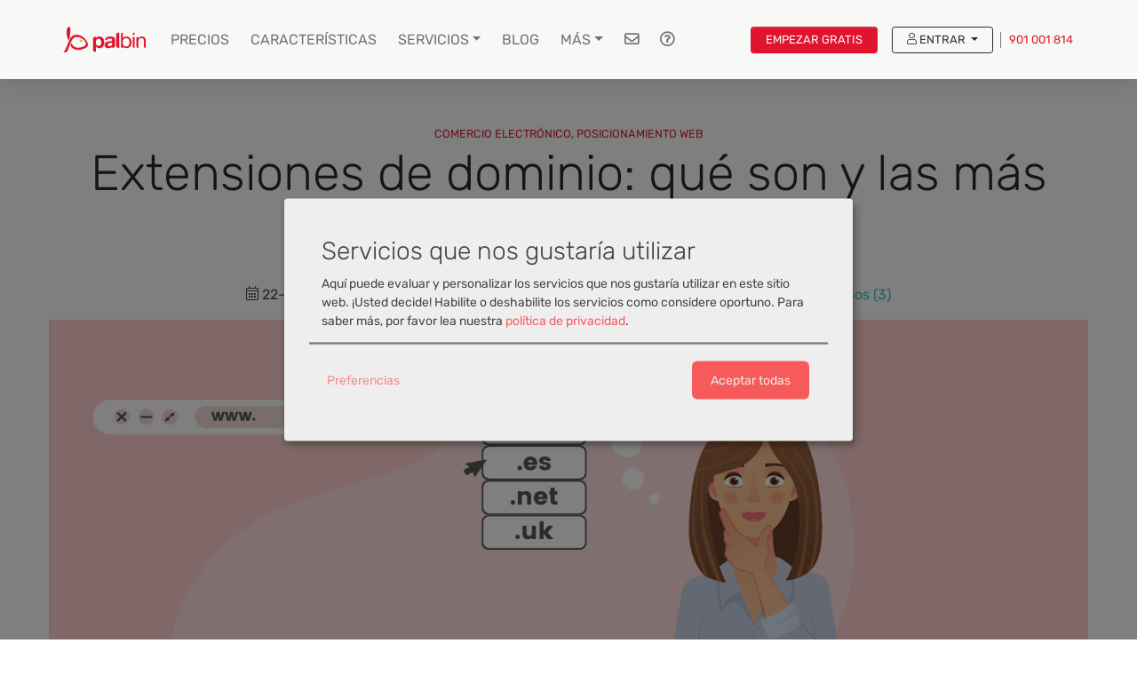

--- FILE ---
content_type: text/html; charset=utf-8
request_url: https://www.palbin.com/es/blog/p1455-extensiones-de-dominio-y-las-mas-populares.html?BlogComment_sort=createTime.desc
body_size: 28383
content:
    <!DOCTYPE html>
    <html lang="es" class="rehome desktop blog-post-show user-guest">    <head>
        <!-- Required meta tags -->
<meta name="ROBOTS" content="MAX-IMAGE-PREVIEW:LARGE" />
<meta charset="utf-8" />
<meta name="language" content="es" />
<meta name="description" content="¿Sabes qué extensión de dominio elegir al contratar un dominio? Te explicamos qué es una extensión de dominio, sus significados y las más utilizadas." />
<meta name="keywords" content="google, seo, negocios, dominio, usabilidad" />
<meta name="author" content="Palbin" />
<meta name="viewport" content="width=device-width, initial-scale=1, shrink-to-fit=no" />
<meta property="og:determiner" content="a" />
<meta property="og:locale" content="es_ES" />
<meta property="og:type" content="article" />
<meta property="og:title" content="Extensiones de dominio: qué son y las más populares" />
<meta property="og:description" content="¿Sabes qué extensión de dominio elegir al contratar un dominio? Te explicamos qué es una extensión de dominio, sus significados y las más utilizadas." />
<meta property="og:image" content="https://cdn.palbincdn.com/images/blog/gallery/Extension-de-dominio.png" />
<meta property="og:site_name" content="Palbin.com" />
<meta property="fb:app_id" content="198335206866025" />
<meta property="og:url" content="https://www.palbin.com/es/blog/p1455-extensiones-de-dominio-y-las-mas-populares.html?BlogComment_sort=createTime.desc" />
<meta name="twitter:site" content="@palbin_com" />
<meta name="twitter:creator" content="@palbin_com" />
<meta name="twitter:card" content="summary_large_image" />
<meta name="twitter:title" content="Extensiones de dominio: qué son y las más populares" />
<meta name="twitter:description" content="¿Por qué una extensión de dominio y no otra? Tener un nombre único en tu dominio es igual de importante que saber elegir la extensión adecuada. Saber que existen extensiones generales y de diferentes..." />
<meta name="twitter:image" content="https://cdn.palbincdn.com/images/blog/gallery/Extension-de-dominio.png" />
<link rel="canonical" href="https://www.palbin.com/es/blog/p1455-extensiones-de-dominio-y-las-mas-populares.html" />
<link rel="preconnect" href="https://cdn.palbincdn.com" />
<link crossorigin="anonymous" rel="preconnect" href="https://cdn.palbincdn.com" />
<link rel="preconnect" href="https://cdn-2.palbincdn.com" />
<link rel="dns-prefetch" href="https://www.googletagmanager.com" />
<link rel="dns-prefetch" href="https://connect.facebook.net" />
<link rel="dns-prefetch" href="https://www.google-analytics.com" />
<link rel="dns-prefetch" href="https://www.facebook.com" />
<link rel="dns-prefetch" href="https://googleads.g.doubleclick.net" />
<link rel="dns-prefetch" href="https://stats.g.doubleclick.net" />
<link rel="dns-prefetch" href="https://www.googleadservices.com" />
<link rel="dns-prefetch" href="https://www.google.com" />
<link rel="dns-prefetch" href="https://www.google.es" />
<link title="RSS Feed" rel="alternate" type="application/rss+xml" href="https://www.palbin.com/es/blog/rss" />
<link rel="stylesheet" type="text/css" href="https://cdn.palbincdn.com/assets/dfdb29cb/listview/styles.css" />
<style type="text/css">
/*<![CDATA[*/
.grecaptcha-badge { display: none !important; }
/*]]>*/
</style>
<style type="text/css">
/*<![CDATA[*/
.scrollbox{-webkit-box-sizing:border-box;-moz-box-sizing:border-box;box-sizing:border-box;-webkit-transform:translate3d(0, 0, 0);transform:translate3d(0, 0, 0);position:fixed;width:100%;bottom:0;right:-100%;background-color:rgb(240, 240, 240);padding:1em;border-top-left-radius:5px;z-index:1022;visibility:hidden;-webkit-transition:right 500ms cubic-bezier(0.265, 0.365, 0.26, 0.865), visibility 0s linear 1s;-moz-transition:right 500ms cubic-bezier(0.265, 0.365, 0.26, 0.865);-o-transition:right 500ms cubic-bezier(0.265, 0.365, 0.26, 0.865);transition:right 500ms cubic-bezier(0.265, 0.365, 0.26, 0.865), visibility 0.5s linear 0s;border:1px solid #e0e0e0}@media only screen and (min-width: 641px){.scrollbox{min-width:300px;width:30%;right:-30%}}.scrollbox-mask{background-color:rgba(0,0,0,0.4);top:0;left:0;width:100%;height:100%;position:fixed;z-index:1021}.scrollbox-title{line-height:1;display:inline-block;margin-bottom:15px;font-size:17px;font-weight:600}.display-scrollbox{right:0px;visibility:visible}.scrollbox-close:hover{color:#444;border-color:#666}.scrollbox-close{position:absolute;top:10px;right:20px;color:#888;font-weight:bold;cursor:pointer;border:1px solid #aaa;border-radius:50%;width:20px;height:20px;line-height:1;text-align:center}.scrollbox-input{width:100%;box-sizing:border-box;padding:8px;height:37px !important;-webkit-appearance:none;-webkit-border-radius:0;margin:0 0 16px 0;font-size:16px;border:1px solid #aaa;border-radius:3px}.scrollbox-button{cursor:pointer;position:relative;min-width:initial;-moz-box-sizing:border-box;-webkit-box-sizing:border-box;box-sizing:border-box;outline:0;display:inline-block;font-size:16px;background:rgb(186, 15, 15);border:none !important;padding:15px 10px;color:#fff !important;-webkit-transition:background-color 200ms ease-out;-moz-transition:background-color 200ms ease-out;transition:background-color 200ms ease-out;padding-right:0;padding-left:0;width:100%;-webkit-border-radius:3px;border-radius:3px;margin-bottom:8px}.scrollbox-content-inner{line-height:1.4 !important;font-size:12px !important}@media only screen and (min-width: 641px){.scrollbox{padding:2em}.scrollbox-content-inner{font-size:16px !important}.scrollbox-title{font-size:22px}}
/*]]>*/
</style>
<style type="text/css">
/*<![CDATA[*/
#loading{background-repeat:no-repeat;background-position:center center;position:fixed;z-index:999999;top:50%;left:50%;transform:translate(-50%, -50%);opacity:0.8;background-color:#CCC;border-radius:50%;display:none;text-align:center;color:#666}#loading-wrapper{background-color:black;height:100%;width:100%;left:0;top:0;margin:0 auto;opacity:0.4;overflow:hidden;position:fixed;z-index:999998}#loading-message{color:rgba(255, 255, 255, 0.8);position:absolute;bottom:0px;margin-bottom:-2em;width:200%;text-align:center;margin-left:-50%}
/*]]>*/
</style>
<style type="text/css">
/*<![CDATA[*/
.hideall .init-hidden {display:none} .hideall .init-invisible {visibility:hidden}
/*]]>*/
</style>
<style type="text/css">
/*<![CDATA[*/
.svg svg {max-width: 100%; height: auto}
/*]]>*/
</style>
<style type="text/css">
/*<![CDATA[*/
.cm-btn-preferences {padding:0.4em;opacity:0.7;} .cm-btn-accept {visibility:hidden;width:0} .cm-body {display:none} .cm-footer-buttons {align-items: center;} .desktop .cm-btn.cm-btn-accept-all { padding: 0.8em 1.5em !important; } .cm-toggle-all{display:none !important} .cm-btn-decline {opacity:0.5}
/*]]>*/
</style>
<script type="text/javascript" src="https://cdn-2.palbincdn.com/productwebThemes/rehome/assets/js/jquery-3.4.1.min.js"></script>
<script type="text/javascript" src="https://cdn.palbincdn.com/assets/9a15a694/jquery.ba-bbq.min.js" async="async"></script>
<script type="text/javascript" src="https://cdn.palbincdn.com/assets/LazySizes/lazysizes.min.js" async="async"></script>
<script type="text/javascript" src="https://cdn.palbincdn.com/assets/f8a62e26/yii.activeForm.min.js" async="async"></script>
<script type="text/javascript" src="https://cdn-2.palbincdn.com/productwebThemes/rehome/assets/js/bootstrap.bundle.min.js" defer="defer"></script>
<script type="text/javascript" src="https://cdn-2.palbincdn.com/productwebThemes/rehome/assets/js/script.min.js?584" defer="defer"></script>
<script type="text/javascript" src="https://cdn-2.palbincdn.com/productwebThemes/rehome/assets/lib/enter-view/js/enter-view.min.js?584" defer="defer"></script>
<script type="text/javascript">
/*<![CDATA[*/
window.LoadingWidgetAssetsUrl = 'https://cdn.palbincdn.com/assets/LoadingWidget';
$(function(){var defaults={maxWrapperOpacity:0,maxOpacity:0.8,animationDuration:600,message:'',name:''};this.$divs=[]
function LoadingConstructor(config){if(window.Loading)return window.Loading;if(!config)config={};this.$wrapper=$('<div id="loading-wrapper"></div>').appendTo('body').hide();this.$el=$('<div id="loading"><div id="loading-message"></div></div>').appendTo('body').hide();this.$divs=[this.$wrapper,this.$el];$.extend(this,defaults,config)};LoadingConstructor.prototype={show:function(maxWrapperOpacity,message,gifName,size,name){if(this.name)return;this.name=name;var maxWrapperOpacity=(typeof maxWrapperOpacity==="undefined")?0.5:maxWrapperOpacity,message=(typeof message==="undefined")?'':message;if(gifName){gifUrl=window.LoadingWidgetAssetsUrl+'/'+gifName;this.$el[0].style.setProperty('--loading-gif','url('+gifUrl+')')}else this.$el[0].style.removeProperty('--loading-gif');if(size){this.$el[0].style.setProperty('--loading-size',size)}else this.$el[0].style.removeProperty('--loading-size');this.$el.find('#loading-message').html(message);this.$wrapper.show().css('opacity',0).animate({opacity:maxWrapperOpacity},this.animationDuration);this.$el.show().css('opacity',0).animate({opacity:this.maxOpacity},this.animationDuration)},hide:function(name){if(!this.name||name===true||this.name==name){this.name="";$(this.$divs).each(function(){$(this).animate({opacity:0},this.animationDuration,function(){$(this).hide()})})}}};window.Loading=new LoadingConstructor()})
document.documentElement.className+=' hideall'
//************** GOOGLETAGMANAGER **************//
dataLayer = [{'palbin.helpers.ip':'3.145.95.72','palbin.zone':'product','palbin.env':'production','palbin.debug':false,'palbin.data':{'account':{'TID':null,'status':null,'industry':null,'affiliate':null,'currency':'EUR'}},'enabled':true}];
(function(w,d,s,l,i){w[l]=w[l]||[];w[l].push({'gtm.start':new Date().getTime(),event:'gtm.js'});
var f=d.getElementsByTagName(s)[0],j=d.createElement(s),dl=l!='dataLayer'?'&l='+l:'';
j.async=true;j.src='https://reverse-cdn.palbincdn.com/gtm/mtg.js?id='+i+dl;
j.addEventListener('load', function() { var _ge = new CustomEvent('gtm_loaded', { bubbles: true }); d.dispatchEvent(_ge); });
window.addEventListener('gtm_loaded', function() {console.debug('gtm_loaded: ' + Date.now());});
f.parentNode.insertBefore(j,f);})(window,document,'script','dataLayer','GTM-PWNLTS');
//************** /GOOGLETAGMANAGER **************//

var cookiesConsent = {'testing':false,'elementID':'cookies\x2Dconsent','storageMethod':'cookie','storageName':'cookies\x2Dconsent','htmlTexts':true,'cookieExpiresAfterDays':30,'default':false,'mustConsent':true,'acceptAll':true,'hideDeclineAll':true,'hideLearnMore':false,'disablePoweredBy':true,'translations':{'zz':{'privacyPolicyUrl':'\x2Fsite\x2FcookiesPolicy','consentModal':{'title':'Servicios\x20que\x20nos\x20gustar\u00EDa\x20utilizar','description':'Aunque\x20sabemos\x20que\x20prefieres\x20las\x20galletas\x20de\x20chocolate,\x20nuestras\x20cookies\x20son\x20una\x20importante\x20contribuci\u00F3n\x20a\x20tu\x20experiencia\x20de\x20compra.\x20Nos\x20ayudan\x20a\x20ense\u00F1arte\x20jugosas\x20ofertas,\x20recuerdan\x20tus\x20preferencias\x20para\x20facilitar\x20tu\x20navegaci\u00F3n\x20y\x20nos\x20avisan\x20si\x20la\x20web\x20se\x20vuelve\x20lenta.\x20Haciendo\x20click\x20en\x20\x22Aceptar\x22\x20confirmas\x20que\x20est\u00E1s\x20de\x20acuerdo\x20con\x20su\x20uso.'},'consentNotice':{'description':'Aunque\x20sabemos\x20que\x20prefieres\x20las\x20galletas\x20de\x20chocolate,\x20nuestras\x20cookies\x20son\x20una\x20importante\x20contribuci\u00F3n\x20a\x20tu\x20experiencia\x20de\x20compra.\x20Nos\x20ayudan\x20a\x20ense\u00F1arte\x20jugosas\x20ofertas,\x20recuerdan\x20tus\x20preferencias\x20para\x20facilitar\x20tu\x20navegaci\u00F3n\x20y\x20nos\x20avisan\x20si\x20la\x20web\x20se\x20vuelve\x20lenta.\x20Haciendo\x20click\x20en\x20\x22Aceptar\x22\x20confirmas\x20que\x20est\u00E1s\x20de\x20acuerdo\x20con\x20su\x20uso.'}}},'services':[{'title':'Ajustes\x20de\x20tienda\x20online','purposes':['functional'],'cookies':['PHPSESSID','__cfduid','suc','DBMSNRFM','listViewMode'],'default':true,'optOut':true,'required':true,'sortOrder':10,'translations':{'es':{'description':'Aqu\u00ED\x20almacenamos\x20sus\x20preferencias\x20acerca\x20de\x20tu\x20experiencia\x20de\x20compra\x20en\x20la\x20tienda\x20online\x20\x28carrito\x20de\x20la\x20compra,\x20modos\x20de\x20visualizaci\u00F3n,\x20auto\x2Dlogin,\x20etc.\x29.\x20Este\x20servicio\x20es\x20necesario\x20para\x20el\x20buen\x20funcionamiento\x20de\x20la\x20p\u00E1gina\x20web.'}},'onAccept':null,'onInit':null,'onDecline':null,'name':'PalbinService','callback':function(consent, service) {},'onlyOnce':true},{'title':'Google\x20Tag\x20Manager','purposes':['analytics'],'cookies':[],'sortOrder':30,'translations':{'es':{'description':'Empleamos\x20Google\x20Tag\x20Manager\x20para\x20comprender\x20mejor\x20el\x20uso\x20de\x20esta\x20web.\x20Google\x20Tag\x20Manager\x20utiliza\x20las\x20informaciones\x20almacenadas\x20para\x20valorar\x20el\x20uso\x20de\x20la\x20p\u00E1gina\x20web,\x20para\x20generar\x20informes\x20sobre\x20las\x20actividades\x20en\x20la\x20p\u00E1gina\x20web\x20y\x20para\x20facilitar\x20otros\x20servicios\x20relacionados\x20con\x20el\x20uso\x20de\x20la\x20pagina\x20web\x20e\x20internet.\x20No\x20son\x20transmitidos\x20datos\x20personales\x20a\x20Google\x20y\x20el\x20almacenamiento\x20de\x20los\x20datos\x20en\x20Google\x20permanecen\x20an\u00F3nimos.'}},'onAccept':'\x0A\x09\x09\x09if\x20\x28opts.consents\x5B\x27GoogleTagManagerService\x27\x5D\x20\x3D\x3D\x20true\x29\x7B\x0A\x09\x09\x09\x09console.debug\x28\x27Google\x20tag\x20manager\x20usage\x20was\x20granted\x27\x29\x3B\x0A\x09\x09\x09\x09window.dataLayer\x20\x3D\x20window.dataLayer\x20\x7C\x7C\x20\x5B\x5D\x3B\x0A\x09\x09\x09\x09window.dataLayer.push\x28\x20\x7B\x27palbin.consentmode.modes\x27\x3A\x7B\x27ad_storage\x27\x3A\x27granted\x27,\x27ad_user_data\x27\x3A\x27granted\x27,\x27ad_personalization\x27\x3A\x27granted\x27,\x27analytics_storage\x27\x3A\x27granted\x27,\x27functionality_storage\x27\x3A\x27granted\x27,\x27personalization_storage\x27\x3A\x27granted\x27,\x27security_storage\x27\x3A\x27granted\x27\x7D\x7D\x20\x29\x3B\x3B\x0A\x09\x09\x09\x09window.dataLayer.push\x28\x20\x7B\x27palbin.event\x27\x3A\x7B\x27category\x27\x3A\x27consentmode\x27,\x27action\x27\x3A\x27updateConsent\x27,\x27label\x27\x3A\x27\x27,\x27value\x27\x3A0\x7D,\x27event\x27\x3A\x27palbin.event\x27\x7D\x20\x29\x3B\x3B\x0A\x09\x09\x09\x7D\x0A\x09\x09','onInit':null,'onDecline':null,'name':'GoogleTagManagerService','default':false,'callback':function(consent, service) {},'required':false,'optOut':false,'onlyOnce':true}],'callback':function(consent, service){if (typeof cookiesConsentCallback !== 'undefined') cookiesConsentCallback(consent, service)}}
/*]]>*/
</script>
<title>Extensiones de dominio: qué son y las más populares</title>

<link rel="shortcut icon" href="/favicons/favicon.ico?v=4">

<link rel="manifest" href="/manifest.json?v=3">
<link rel="apple-touch-icon" sizes="180x180" href="/favicons/apple-touch-icon.png?v=3">
<link rel="icon" type="image/png" sizes="32x32" href="/favicons/favicon-32x32.png?v=3">
<link rel="icon" type="image/png" sizes="16x16" href="/favicons/favicon-16x16.png?v=3">
<link rel="mask-icon" href="/favicons/safari-pinned-tab.svg?v=3" color="#e0142d">

<meta name="apple-mobile-web-app-title" content="Palbin.com">
<meta name="application-name" content="Palbin.com">
<meta name="msapplication-TileColor" content="#ffc40d">
<meta name="theme-color" content="#ffffff"><!-- Font -->
<link as="font" crossorigin="anonymous" rel="preload" href="https://cdn.palbincdn.com/productwebThemes/rehome/assets/fonts/Rubik-Light.woff2" /><link as="font" crossorigin="anonymous" rel="preload" href="https://cdn.palbincdn.com/productwebThemes/rehome/assets/fonts/Rubik-Medium.woff2" /><link as="font" crossorigin="anonymous" rel="preload" href="https://cdn.palbincdn.com/productwebThemes/rehome/assets/fonts/Rubik-Regular.woff2" /><link as="font" crossorigin="anonymous" rel="preload" href="https://cdn.palbincdn.com/productwebThemes/rehome/assets/fonts/productweb-icons/fonts/productweb-icons.woff?450" /><link href='https://cdn.palbincdn.com/productwebThemes/rehome/assets/fonts/productweb-icons/style.css?584' rel='stylesheet' rel='preload' as='style'>
<style> @font-face{font-family:Rubik;font-style:normal;font-weight:300;src:local('Rubik Light'),local('Rubik-Light'),url(https://cdn.palbincdn.com/productwebThemes/rehome/assets/fonts/Rubik-Light.woff2) format('woff2');unicode-range:U+0000-00FF,U+0131,U+0152-0153,U+02BB-02BC,U+02C6,U+02DA,U+02DC,U+2000-206F,U+2074,U+20AC,U+2122,U+2191,U+2193,U+2212,U+2215,U+FEFF,U+FFFD;font-display:swap;}@font-face{font-family:Rubik;font-style:normal;font-weight:400;src:local('Rubik'),local('Rubik-Regular'),url(https://cdn.palbincdn.com/productwebThemes/rehome/assets/fonts/Rubik-Regular.woff2) format('woff2');unicode-range:U+0000-00FF,U+0131,U+0152-0153,U+02BB-02BC,U+02C6,U+02DA,U+02DC,U+2000-206F,U+2074,U+20AC,U+2122,U+2191,U+2193,U+2212,U+2215,U+FEFF,U+FFFD;font-display:swap;}@font-face{font-family:Rubik;font-style:normal;font-weight:500;src:local('Rubik Medium'),local('Rubik-Medium'),url(https://cdn.palbincdn.com/productwebThemes/rehome/assets/fonts/Rubik-Medium.woff2) format('woff2');unicode-range:U+0000-00FF,U+0131,U+0152-0153,U+02BB-02BC,U+02C6,U+02DA,U+02DC,U+2000-206F,U+2074,U+20AC,U+2122,U+2191,U+2193,U+2212,U+2215,U+FEFF,U+FFFD;font-display:swap}</style>
<!-- Bootstrap core CSS, asyncCssFile used in pair with preload overthefold css above-bootstrap.*, only prepared for home -->
<link href='https://cdn.palbincdn.com/productwebThemes/rehome/assets/css/rehome.css?584' rel='stylesheet' rel='preload' as='style'>


    </head>
    <body>
    
<noscript><iframe src="//www.googletagmanager.com/ns.html?id=GTM-PWNLTS" height="0" width="0" style="display:none;visibility:hidden"></iframe></noscript>    
<!-- Nav Menu -->
<header class="nav-menu fixed-top is-not-scrolling menu-is-closed py-3">
    <div class="container">
        <nav class="navbar navbar-light navbar-expand-lg">
                            <a class="navbar-brand" href="/" aria-label="Palbin logo">
                    <span class="svg"><svg class="brand-logo logo-primary" viewBox="0 0 1267 397" xmlns="http://www.w3.org/2000/svg" xmlns:xlink="http://www.w3.org/1999/xlink" fill-rule="evenodd" clip-rule="evenodd" stroke-linejoin="round" stroke-miterlimit="1.414"><path class="logo-path" d="M.775 61.454s2.217-.266 6.829-9.906c2.523-5.274 9.894-23.214 11.71-27.416C30.927-2.736 60.129 8.271 71.439 27.267c3.401 5.711 5.935 14.011.211 18.661-3.505 2.849-13.519 7.739-24.056 8.304-9.131.49-18.94-2.316-25.14-12.368-.347-.562 3.138-9.158 3.138-9.158 4.288 12.25 12.961 15.235 21.639 14.771 9.095-.489 17.745-4.843 20.152-6.798 1.043-.848 4.209-2.938-.16-10.936-6.922-12.672-32.45-24.324-41.698-2.928-1.853 4.29-8.522 20.597-10.68 27.657C11.636 64.19.775 61.454.775 61.454" fill="#e71c35" fill-rule="nonzero" transform="translate(0 83.482) scale(5.07244)"/><g transform="translate(82.779 -28.527) scale(5.07244)"><path class="logo-path" id="a" d="M0 48.579c-4.256-10.533-8.102-26.076-4.278-36.268C-3.229 9.181-1.203 7.026.2 5.778c4.278-.525 6.52 6.717 5.766 14.315-.726 7.335-2.675 11.267-1.168 18.502C2.183 41.749 0 48.579 0 48.579" fill="#e71c35" fill-rule="nonzero"/><animate xlink:href="#a" attributeName="d" to="M0,48.579C-4.256,38.046 -7.813,23.751 -3.983,16.345C-0.577,9.76 4.39,13.954 12.973,9.197C17.806,18.363 2.661,23.63 2.661,23.63C2.661,23.63 2.924,31.683 4.798,38.595C2.183,41.749 0,48.579 0,48.579" dur="1s" calcMode="spline" keySplines="0.4 0 0.2 1; 0.4 0 0.2 1" begin="b.mouseover" end="palbinLogo.mouseout"/></g><path class="logo-eye-path" d="M0-1.922C2.371 3.945 7.459.881 11.631-.049 9.25-3.686 2.893-5.867 0-1.922" fill="#ff9f1c" transform="translate(250.313 226.328) scale(5.07244)"/><g><path class="logo-path" d="M0-44.631c-4.561 0-7.049 2.709-7.049 6.844V-6.2c0 4.915 3.223 7.112 6.472 7.112h2.794v-15.984h.131c1.131 1.652 2.565 2.913 4.305 3.784 1.785.824 3.72 1.238 5.808 1.238 2.479 0 4.633-.478 6.46-1.434 1.87-.959 3.414-2.239 4.633-3.848 1.26-1.611 2.196-3.459 2.805-5.549.61-2.086.912-4.26.912-6.523 0-2.393-.302-4.676-.912-6.852-.609-2.219-1.545-4.154-2.805-5.807-1.262-1.652-2.85-2.98-4.763-3.98-1.915-1.002-4.198-1.5-6.853-1.5-2.087 0-4.001.412-5.742 1.238-1.739.826-3.175 2.154-4.305 3.981H1.76v-4.307H0zm9.98 27.666c-1.478 0-2.739-.303-3.784-.912a7.772 7.772 0 0 1-2.544-2.35c-.609-1-1.066-2.154-1.371-3.459a20.307 20.307 0 0 1-.39-3.98c0-1.391.13-2.74.39-4.045.262-1.305.697-2.457 1.306-3.459a7.72 7.72 0 0 1 2.479-2.414c1.044-.652 2.328-.979 3.85-.979 1.479 0 2.719.327 3.719.979a7.294 7.294 0 0 1 2.545 2.48c.653 1 1.109 2.153 1.371 3.459.303 1.305.456 2.631.456 3.979 0 1.349-.13 2.676-.392 3.98-.26 1.305-.717 2.459-1.37 3.459-.609.957-1.435 1.741-2.479 2.35-1 .609-2.262.912-3.786.912" fill="#e71c35" transform="translate(493.857 382.921) scale(5.07244)"/><path class="logo-path" d="M0 .785v3.457c0 .523-.064 1.219-.196 2.09-.086.869-.369 1.738-.848 2.609-.478.826-1.218 1.545-2.219 2.155-1.001.607-2.414.912-4.241.912a11.6 11.6 0 0 1-2.152-.196c-.697-.131-1.306-.347-1.827-.652a3.75 3.75 0 0 1-1.241-1.371c-.304-.565-.457-1.262-.457-2.088 0-.869.153-1.586.457-2.152a3.997 3.997 0 0 1 1.175-1.371 6.152 6.152 0 0 1 1.762-.913 18.636 18.636 0 0 1 2.088-.523c.74-.129 1.478-.238 2.218-.326a25.64 25.64 0 0 0 2.088-.326A17.23 17.23 0 0 0-1.5 1.633c.608-.217 1.108-.5 1.5-.848m-21.402-6.852c3.426 0 5.799-1.871 9.302-3.652 2.045-1.039 4.27-1.435 6.097-1.435.826 0 1.587.064 2.283.195.74.086 1.371.305 1.893.652.565.305 1.001.76 1.306 1.369.347.567.521 1.348.521 2.35.043.957-.239 1.695-.849 2.219-.608.478-1.435.847-2.478 1.109-1.044.26-2.24.455-3.59.586a70.868 70.868 0 0 0-4.11.523 35.772 35.772 0 0 0-4.176.913A11.593 11.593 0 0 0-18.857.394c-1.044.739-1.914 1.739-2.61 3-.653 1.219-.978 2.786-.978 4.7 0 1.74.282 3.24.847 4.502.61 1.261 1.436 2.305 2.48 3.131 1.044.827 2.262 1.434 3.654 1.827 1.392.39 2.892.585 4.502.585 2.087 0 4.133-.304 6.134-.912 2-.609 3.74-1.675 5.22-3.196.044.565.108 1.13.196 1.696.13.522.282 1.043.457 1.565h1.369c5.012 0 6.852-4.663 6.852-7.503V-7.762c0-2.045-.457-3.676-1.371-4.894a9.251 9.251 0 0 0-3.523-2.936c-1.436-.697-3.024-1.152-4.764-1.371a34.845 34.845 0 0 0-5.155-.391c-1.869 0-3.74.194-5.611.586-1.826.348-3.48.957-4.958 1.828a11.1 11.1 0 0 0-3.654 3.457c-.959 1.436-1.502 3.241-1.632 5.416" fill="#e71c35" transform="translate(751.452 239.931) scale(5.07244)"/><path class="logo-path" d="M0-46.587c-3.949 0-7.09 2.627-7.09 7.311v31.298C-7.09-4.085-5.465 0-.701 0h2.876v-46.587H0z" fill="#e71c35" transform="translate(850.543 327.643) scale(5.07244)"/><path class="logo-path" d="M0 11.552c0 1.652-.174 3.262-.521 4.828-.349 1.567-.915 2.959-1.697 4.176-.784 1.219-1.827 2.197-3.133 2.937-1.26.739-2.848 1.11-4.762 1.11-1.914 0-3.546-.35-4.894-1.045-1.348-.74-2.458-1.697-3.329-2.871-.826-1.174-1.435-2.524-1.826-4.045a19.866 19.866 0 0 1-.588-4.828c0-1.567.175-3.112.522-4.633.392-1.524 1.001-2.871 1.828-4.047A9.436 9.436 0 0 1-15.203.198c1.306-.738 2.892-1.109 4.764-1.109 1.783 0 3.327.35 4.631 1.045 1.35.695 2.437 1.631 3.263 2.805.871 1.174 1.5 2.523 1.893 4.047.434 1.478.652 3 .652 4.566m-21.606-29.428c-2.36 0-4.495 2.514-4.495 5.233V23.65c0 3.385 1.806 5.061 3.804 5.061h1.744V24.21h.129a9.64 9.64 0 0 0 2.219 2.544 13.311 13.311 0 0 0 2.872 1.567c1 .39 2.001.671 3.001.845 1.044.176 1.978.262 2.807.262 2.565 0 4.805-.455 6.72-1.369 1.957-.912 3.566-2.153 4.827-3.718 1.305-1.609 2.263-3.48 2.873-5.613.651-2.129.978-4.391.978-6.785 0-2.391-.327-4.655-.978-6.786-.654-2.13-1.632-4.001-2.937-5.611C.696-2.106-.914-3.413-2.871-4.37c-1.914-.955-4.176-1.433-6.787-1.433-2.348 0-4.5.433-6.459 1.304-1.957.826-3.393 2.174-4.307 4.045h-.129v-17.422h-1.053z" fill="#e71c35" transform="translate(1019.88 182.007) scale(5.07244)"/><path class="logo-path" d="M0-20.879V6.254c0 5.013 2.108 6.6 4.631 6.6h.916v-33.733H0zm5.547-6.068v-6.786h-.925C2.254-33.733 0-31.647 0-28.77v1.823h5.547z" fill="#e71c35" transform="translate(1068.97 262.44) scale(5.07244)"/><path class="logo-path" d="M0-32.952c-2.234 0-4.03 2.137-4.03 4.506v24.117c0 3.146 1.845 5.11 4.323 5.11h1.222V-18.27c0-1.522.196-2.914.587-4.176.435-1.305 1.066-2.436 1.892-3.393a8.31 8.31 0 0 1 3.068-2.218c1.261-.522 2.739-.784 4.436-.784 2.131 0 3.807.61 5.024 1.827 1.218 1.218 1.828 2.871 1.828 4.96v17.811c0 2.788 1.877 5.024 4.478 5.024h1.068v-22.184c0-1.826-.196-3.479-.587-4.957-.348-1.524-.98-2.828-1.893-3.916s-2.109-1.936-3.589-2.545c-1.478-.608-3.328-.912-5.545-.912-5.004 0-8.658 2.043-10.963 6.133h-.13v-5.352H0z" fill="#e71c35" transform="translate(1145.79 323.68) scale(5.07244)"/></g></svg></span>                </a>
                <button type="submit" id="w8" class="navbar-btn-cta cta-for-mobile btn-cta ml-auto mr-2 d-lg-none btn-sm text-uppercase px-2 btn btn-primary" data-target="#create-store-modal" data-toggle="modal" data-event="{&quot;category&quot;:&quot;platform.clicks&quot;,&quot;action&quot;:&quot;pre-registration&quot;,&quot;label&quot;:&quot;navbar-cta-reg&quot;,&quot;value&quot;:0}">Empezar gratis</button>                        <button class="navbar-toggler" type="button" data-toggle="collapse" data-target="#navbar" aria-controls="navbar" aria-expanded="false" aria-label="Toggle navigation">
                <span class="navbar-toggler-icon"></span>
            </button>
            <div class="collapse navbar-collapse" id="navbar">
                                    <ul id="nav" class="navbar-nav"><li class="nav-item"><a class="text-uppercase nav-link" href="/es/precios">Precios</a></li>
<li class="nav-item"><a class="text-uppercase nav-link" href="/es/tour">Características</a></li>
<li class="dropdown nav-item"><a class="text-uppercase dropdown-toggle nav-link" href="#" data-toggle="dropdown">Servicios</a><div id="w9" class="dropdown-menu"><a class="dropdown-item" href="/es/servicios/seo360">SEO 360º</a>
<a class="dropdown-item" href="/es/servicios/sem360">SEM 360º</a>
<a class="dropdown-item" href="/es/servicios/cm360">RRSS 360º</a>
<div class='dropdown-divider'></div>
<a class="dropdown-item" href="/es/servicios">Todos los servicios</a></div></li>
<li class="nav-item"><a class="text-uppercase nav-link" href="/es/blog">Blog</a></li>
<li class="megamenu more-megamenu dropdown nav-item"><a class="text-uppercase dropdown-toggle nav-link" href="#" data-toggle="dropdown">Más</a><div aria-labelledby="megamenu" class="dropdown-menu p-0 m-0">
	<div class="">
		<div class="row bg-white m-0">
			<div class="col-lg-7 col-xl-8">
				<div class="py-4 px-2 px-md-3">
					<div class="row">
						<div class="col-lg-6 mb-4">
							<p class="h6 font-weight-bold text-uppercase">Soluciones</p>
                            <ul class="list-unstyled" id="yw0">
<li><a class="dropdown-item" data-image-url="https://cdn.palbincdn.com/productwebThemes/rehome/images/nombre-de-dominio.svg" href="/es/crear-tienda-online">Crear tienda online</a></li>
<li><a class="dropdown-item" data-image-url="https://cdn.palbincdn.com/productwebThemes/rehome/images/customer.svg" href="/es/land-crear-tienda-online-de-ropa.html">Crear tienda online de ropa</a></li>
<li><a class="dropdown-item" data-image-url="https://cdn.palbincdn.com/productwebThemes/rehome/images/landing/farmacia-online.svg" href="/es/land-crear-farmacia-online.html">Crear farmacia online</a></li>
<li><a class="dropdown-item" data-image-url="https://cdn.palbincdn.com/productwebThemes/rehome/images/editor-html-tienda-web.svg" href="/es/land-pagina-web-sin-carrito.html">Crear sitio web profesional</a></li>
<li><a class="dropdown-item" data-image-url="https://cdn.palbincdn.com/productwebThemes/rehome/images/dropshipping.svg" href="/es/dropshipping">Dropshipping</a></li>
<li><a class="dropdown-item" data-image-url="https://cdn.palbincdn.com/productwebThemes/rehome/images/social-networks.svg" href="/es/land-tienda-en-facebook.html">Vender en Facebook &amp; Instagram</a></li>
<li><a class="dropdown-item" data-image-url="https://cdn.palbincdn.com/productwebThemes/rehome/images/dashboard.svg" href="/es/land-gestion-de-reservas.html">Gestión de reservas</a></li>
</ul>						</div>
						<div class="col-lg-6 mb-4">
							<p class="h6 font-weight-bold text-uppercase">Plataforma</p>
							<ul class="list-unstyled" id="yw1">
<li><a class="dropdown-item" data-image-url="https://cdn.palbincdn.com/productwebThemes/rehome/images/editor-html-tienda-web.svg" href="/es/htmlEditor">Editor Html drag&amp;drop</a></li>
<li><a class="dropdown-item" data-image-url="https://cdn.palbincdn.com/productwebThemes/rehome/images/mobile-login.svg" href="/es/mobileApp">App móvil para gestión de tienda</a></li>
<li><a class="dropdown-item" data-image-url="https://cdn.palbincdn.com/productwebThemes/rehome/images/palbin-express.svg" href="/es/palbinExpress">Palbin Express</a></li>
<li><a class="dropdown-item" data-image-url="https://cdn.palbincdn.com/productwebThemes/rehome/images/b2b-building.svg" href="/es/b2b">Tienda B2B</a></li>
<li><a class="dropdown-item" data-image-url="https://cdn.palbincdn.com/productwebThemes/rehome/images/pasos-crear-tienda-online.svg" href="/es/features">Historial de funcionalidades</a></li>
</ul>						</div>
						<div class="col-lg-6 mb-4">
							<p class="h6 font-weight-bold text-uppercase">Recursos</p>
							<ul class="list-unstyled" id="yw2">
<li><a class="dropdown-item alert-quinary alert-link" data-image-url="https://cdn.palbincdn.com/productwebThemes/rehome/images/kit-digital.svg" href="/es/land-kit-digital.html">Kit Digital</a></li>
<li><a class="dropdown-item" data-image-url="https://cdn.palbincdn.com/productwebThemes/rehome/images/kit-digital.svg" href="/es/land-kit-consulting.html">Kit Consulting</a></li>
<li><a class="dropdown-item" data-image-url="https://cdn.palbincdn.com/productwebThemes/rehome/images/seo-guide-intro.svg" href="/es/seoguide">Guía posicionamiento SEO</a></li>
<li><a class="dropdown-item" data-image-url="https://cdn.palbincdn.com/productwebThemes/rehome/images/ecommerce-guide-intro.svg" href="/es/ecommerceguide">Guía E-commerce</a></li>
<li><a class="dropdown-item" data-image-url="https://cdn.palbincdn.com/productwebThemes/rehome/images/data-report.svg" href="/es/salesCalculator">Calculadora de Ventas</a></li>
</ul>						</div>
						<div class="col-lg-6 mb-4">
							<p class="h6 font-weight-bold text-uppercase">Sobre Palbin</p>
							<ul class="list-unstyled" id="yw3">
<li><a class="dropdown-item" data-image-url="https://cdn.palbincdn.com/productwebThemes/rehome/images/more-nav-megamenu.svg" href="/es/aboutUs">¿Quiénes somos?</a></li>
<li><a class="dropdown-item" data-image-url="https://cdn.palbincdn.com/productwebThemes/rehome/images/more-nav-megamenu.svg" href="/es/prensa">Palbin en los medios</a></li>
<li><a class="dropdown-item" data-image-url="https://cdn.palbincdn.com/productwebThemes/rehome/images/more-nav-megamenu.svg" target="" href="/es/customerInterviews">Opiniones y entrevistas a clientes</a></li>
</ul>						</div>
					</div>
				</div>
			</div>
			<div class="col-lg-5 col-xl-4 px-5 py-3 d-none d-lg-block">
			    <div class="more-megamenu-image h-100" style="background: center center url('https://cdn.palbincdn.com/productwebThemes/rehome/images/more-nav-megamenu.svg') no-repeat; background-size: contain;"></div>
            </div>
		</div>
	</div>
</div>

<script>
    $(document).ready(function() {
        $('.more-megamenu .dropdown-item').hover(
            function() {
                var imageUrl = $(this).data('image-url');
                $('.more-megamenu-image').css('background-image', 'url(' + imageUrl + ')');
            },
            function() {
                // reset the background image to default
                $('.more-megamenu-image').css('background-image', 'url(https://cdn.palbincdn.com/productwebThemes/rehome/images/more-nav-megamenu.svg)');
            }
        );
    });
</script></li>
<li class="nav-item"><a class="text-uppercase nav-link" href="/es/contacto" title="Contacto" data-toggle="tooltip" data-placement="bottom"><span title="Contacto" class="icon-envelope icon-bold icon-vfix"></span><span class="d-lg-none"> Contacto</span></a></li>
<li class="nav-item"><a class="text-uppercase nav-link" href="https://help.palbin.com" title="Ayuda" data-toggle="tooltip" data-placement="bottom"><span title="Ayuda" class="icon-question-circle icon-bold icon-vfix"></span><span class="d-lg-none"> Ayuda</span></a></li></ul>                                                    <ul class="navbar-nav ml-auto">
                        <li class="nav-item ml-lg-3" title="30 días gratis" data-placement="bottom" data-trigger="hover" data-toggle="tooltip">
                            <button type="submit" id="w10" class="navbar-btn-cta cta-for-desktop btn-cta d-none d-lg-inline-block btn-sm text-uppercase px-3 my-2 my-md-1 btn btn-primary" data-target="#create-store-modal" data-toggle="modal" data-event="{&quot;category&quot;:&quot;platform.clicks&quot;,&quot;action&quot;:&quot;pre-registration&quot;,&quot;label&quot;:&quot;navbar-cta-reg&quot;,&quot;value&quot;:0}">Empezar gratis</button>                        </li>
                        <li class="nav-item dropdown">
    <button type="button" class="dropdown-toggle navbar-btn-login btn btn-sm text-uppercase my-2 my-md-1 ml-lg-3 btn-outline-dark" data-toggle="dropdown" aria-haspopup="true" aria-expanded="false">
        <i class=" icon-user icon-white"></i> Entrar    </button>
    <div class="dropdown-menu" id="login-dropdown">
        
            <div class="py-2 px-3 no-client-access">
                <div class="access-registration text-center">
                    Eres nuevo?                    <button type="submit" id="w11" class="navbar-login-cta-reg btn-cta btn-sm btn-block btn btn-primary" rel="tooltip" data-target="#create-store-modal" data-event="{&quot;category&quot;:&quot;platform.clicks&quot;,&quot;action&quot;:&quot;pre-registration&quot;,&quot;label&quot;:&quot;navbar-login-cta-reg&quot;,&quot;value&quot;:0}" data-toggle="modal">Empezar gratis</button>                </div>
                <div class="dropdown-divider my-3"></div>
                <div class="login-access text-center">
                    Ya eres cliente?                    <a id="w12" class="btn-sm navbar-login btn-block btn btn-warning" href="https://admin.palbin.com">Ir a Administración</a>                </div>
            </div>

            </div>
</li>
                        <li class="navbar-divider d-none d-lg-block"></li>

                            <li class="nav-item " data-toggle="tooltip" title="Coste de llamada local">
        <a class="navbar-btn-phone btn btn-sm my-1 my-md-1 px-0 btn-link text-primary" href="tel:901 001 814" title="" rel="nofollow">
            <span class="call"></span> <span class="number">901 001 814</span>
        </a>
    </li>
                    </ul>
                            </div>
        </nav>
    </div>
</header>

    <!--    If this structure change review paymentMethod view-->
<section class="post-header container text-center py-4 py-md-5"><span class="post-categories text-uppercase small"><a class="" href="/es/blog/c3-comercio-electronico.html">Comercio Electrónico</a>, <a class="" href="/es/blog/c9-posicionamiento-web.html">Posicionamiento Web</a></span><h1 class="post-title">Extensiones de dominio: qué son y las más populares</h1><div class="post-meta py-2 py-lg-3"><i class=" icon-calendar"></i> <span class="post-date">22-10-2021<strong> (Actualizado 27 Octubre 2021)</strong></span><span class="ml-3 ml-lg-4"><i class=" icon-user"></i> Por Cristina Lechón Mur</span><span class="ml-3 ml-lg-4"><i class=" icon-comment"></i> <a class="text-secondary" href="/es/blog/p1455-extensiones-de-dominio-y-las-mas-populares.html#comments">Comentarios (3)</a></span></div><div class="post-featured-image-wrapper"><img class="post-featured-image img-fluid lazyload blur-up" style="width:100%" data-srcset="https://cdn.palbincdn.com/images/blog/gallery/Extension-de-dominio@x1600--s1.png 1600w, https://cdn.palbincdn.com/images/blog/gallery/Extension-de-dominio@x1200--s1.png 1200w, https://cdn.palbincdn.com/images/blog/gallery/Extension-de-dominio@x1024--s1.png 1024w, https://cdn.palbincdn.com/images/blog/gallery/Extension-de-dominio@x768--s1.png 768w, https://cdn.palbincdn.com/images/blog/gallery/Extension-de-dominio@x512--s1.png 512w, https://cdn.palbincdn.com/images/blog/gallery/Extension-de-dominio@x256--s1.png 256w" data-sizes="auto" data-src="https://cdn.palbincdn.com/images/blog/gallery/Extension-de-dominio.png" src="https://cdn.palbincdn.com/images/blog/gallery/Extension-de-dominio@x256--f[gb].png" alt="Extensiones de dominio: qué son y las más populares" /></div></section>
    <main class="main-wrapper container pb-4 pb-md-5 pb-lg-6">
        <div class="row">
            <div class="content col-md-8">
                


    <nav aria-label="breadcrumb"><ol id="w0" class="breadcrumb small"><li class="breadcrumb-item"><a href="/">Home</a></li>
<li class="breadcrumb-item"><a href="/es/blog">Blog</a></li>
<li class="breadcrumb-item"><a href="/es/blog/c3-comercio-electronico.html">Comercio Electrónico</a></li>
<li class="breadcrumb-item active" aria-current="page">Extensiones de dominio: qué son y las más populares</li>
</ol></nav><script type="application/ld+json">
{"@context":"http:\/\/schema.org","@type":"BreadcrumbList","name":"Breadcrumb","itemListElement":[{"@type":"ListItem","position":1,"name":"Blog","item":"https:\/\/www.palbin.com\/es\/blog"},{"@type":"ListItem","position":2,"name":"Comercio Electr\u00f3nico","item":"https:\/\/www.palbin.com\/es\/blog\/c3-comercio-electronico.html"},{"@type":"ListItem","position":3,"name":"Extensiones de dominio: qu\u00e9 son y las m\u00e1s populares"}]}
</script><article id="post-article" class="post-article">
    <section class="post-body">
        <p style="text-align: justify;">¿Por qué <strong>una extensión de dominio</strong> y no otra? Tener un nombre único en tu dominio es igual de importante que saber elegir la extensión adecuada. Saber que existen extensiones generales y de diferentes países es clave a la hora de utilizar tu dominio de forma óptima para posicionar y dar buena imagen de cara a tus clientes.
</p><p style="text-align: justify;">En este post te enseñaremos <strong>qué extensiones existen</strong>, cuales son las extensiones de dominio más comunes y qué importancia tienen de cara a tu ecommerce.</p><hr style="page-break-after:always;" class="ke-pagebreak"><ul class="toc-index"><li>
<a class="toc-link" href="#qu-es-una-extensi-n-de-dominio-y-un-dominio">¿Qué es una extensión de dominio? ¿Y un dominio?</a>
</li>
<li>
<a class="toc-link" href="#tipos-de-extensiones-de-dominio">Tipos de extensiones de dominio</a>
</li>
<li>
  › <a class="toc-link" href="#dominios-generales">Dominios generales</a>
</li>
<li>
  › <a class="toc-link" href="#extensi-n-de-los-diferentes-pa-ses">Extensión de los diferentes países</a>
</li>
<li>
<a class="toc-link" href="#extensiones-m-s-populares">Extensiones más populares</a>
</li>
<li>
  › <a class="toc-link" href="#extensiones-comunes-en-espa-a-y-latinoam-rica">Extensiones comunes en España y Latinoamérica</a>
</li>
<li>
<a class="toc-link" href="#por-qu-es-importante-registrar-un-dominio-con-diferentes-extensiones">¿Por qué es importante registrar un dominio con diferentes extensiones?</a>
</li></ul><h2><a class="anchors" name="qu-es-una-extensi-n-de-dominio-y-un-dominio" title="¿Qué es una extensión de dominio? ¿Y un dominio?"></a>¿Qué es una extensión de dominio? ¿Y un dominio?<br></h2><p style="text-align: justify;" rel="text-align: justify;">Una <strong>extensión de dominio</strong>, son las letras que encuentras al final de la dirección del sitio web, y que ayuda a definir la ubicación geográfica o naturaleza de dichos sitios web. <br><br>Para saber que es una extensión debemos hacer también una introducción de lo que es un dominio. Hablando en términos técnicos, un dominio es la <strong>serie de caracteres</strong> (letras, números, símbolos) que identifican de manera única y exclusiva un espacio en internet. En palabras más simples, un dominio es el nombre que recibe un sitio web, el que introducimos en el navegador para acceder a la página.
</p><p style="text-align: justify;">Un dominio está formado por varias partes, pero existen dos los elementos principales: <strong>el nombre de tu dominio</strong> (Palbin) y <strong>la extensión de dominio</strong> (.com).<br>
</p><p><img alt="Partes de un dominio" class="lazyload" data-src="https://cdn.palbincdn.com/images/blog/gallery/explicacion-dominio.png" style="display: block; margin: auto;">
</p><p>Existe un <strong>control en registro de nombres de dominio</strong>, para evitar que se solapen nombres idénticos. La supervisión del registro es hecha por el ICANN (La Corporación de Internet para la Asignación de Nombres y Números). El ICANN es responsable de asignar un espacio de direcciones numéricas de protocolo de internet, además de especificar qué extensiones de <a href="https://www.palbin.com/es/blog/p1383-como-comprobar-si-un-dominio-esta-disponible.html" target="_blank" rel="noopener noreferrer">dominios están disponibles</a>.<br>
</p><p style="text-align: justify;">Tener un nombre de dominio óptimo es igual de importante que elegir bien la extensión que queremos para nuestra tienda online. En este blog os explicaremos qué <strong>tipos de extensiones</strong> existen y la importancia de elegir uno que se adapte a tu tienda. <br><br>
</p><h2><a class="anchors" name="tipos-de-extensiones-de-dominio" title="Tipos de extensiones de dominio"></a>
Tipos de extensiones de dominio<br></h2><p style="text-align: justify;">Dentro de las extensiones de dominio podemos hablar de <strong>extensiones genéricas</strong> y centradas en países, para poder centrarnos y llegar a un tipo de personas más concreto utilizando una extensión u otra.
</p><h3><a class="anchors" name="dominios-generales" title="Dominios generales"></a>Dominios generales<br></h3><p style="text-align: justify;">Los dominios genéricos de nivel superior, conocidos por sus siglas gTLD (Generic Top Level Domain), son <strong>dominios transnacionales</strong>, que no identifican a ningún territorio particular.<br><br>Los gTLD están formados por un mínimo de tres letras que define un tema o ámbito de trabajo de la entidad dueña del dominio, por ejemplo, la extensión .org se refiere, por lo general, a una organización sin ánimo de lucro. <br><br>Dentro de los dominios genéricos, existen tres categorías:<br>
</p><ul>
	<li><strong>Dominios genéricos de propósito gen</strong><strong>eral:</strong> Gestionados por la ICANN, están disponibles para cualquier persona o entidad, y para cualquier uso. En este grupo están incluidos entre otros .com, .net, .org e .info. </li>
</ul><ul>
	<li><strong>Dominios genéricos-restringidos:</strong> Aunque también son gestionados por la ICANN, su uso está restringido a unos determinados propósitos, limitando su utilización comercial. Dentro de este grupo están incluidos .biz, .name y .pro. Por ejemplo, la extensión .pro solo puede ser utilizada por profesionales acreditados.</li>
</ul><ul>
	<li><strong>Patrocinados:</strong> Son extensiones apoyadas y gestionadas por entidades independientes de la ICANN, siguiendo la política y reglamentación de la ICANN. Estos dominios están destinados a un uso específico, por lo que tienen un uso restringido. Por ejemplo, el dominio .cat creado para la cultura e idioma catalanes, tiene expresamente prohibido su uso para páginas web de gatos (cat es gato en inglés).</li>
	<li><strong>Genéricos comerciales:</strong> Son gestionados por empresas o entidades independientes, se adquieren pagando importantes cantidades a la ICANN. Su coste es mayor que el de un dominio patrocinado, pero a cambio no tiene restricciones de uso<strong>.</strong></li>
</ul><p style="text-align: justify;">Por ejemplo, los gTLD más comunes son:
</p><table class="" align="center"><colgroup><col><col></colgroup>
<tbody>
<tr>
	<td>
		<p style="text-align: center; font-size: 24px;"><strong>Extensión</strong>
		</p>
	</td>
	<td style="text-align: center;">
		<p style="text-align: center; font-size: 24px;"><strong>Significado</strong>
		</p>
	</td>
</tr>
<tr>
	<td style="text-align: center;">
		<p style="text-align: center;">.com
		</p>
	</td>
	<td style="text-align: center;">
		<p style="text-align: center;">Comercial
		</p>
	</td>
</tr>
<tr>
	<td style="text-align: center;">
		<p style="text-align: center;">.net
		</p>
	</td>
	<td style="text-align: center;">
		<p style="text-align: center;">Abreviación “network”, que significa red
		</p>
	</td>
</tr>
<tr>
	<td style="text-align: center;">
		<p style="text-align: center;">.org
		</p>
	</td>
	<td style="text-align: center;">
		<p style="text-align: center;">Organizaciones sin ánimo de lucro
		</p>
	</td>
</tr>
<tr>
	<td style="text-align: center;">
		<p style="text-align: center;">.gov
		</p>
	</td>
	<td style="text-align: center;">
		<p style="text-align: center;">Páginas de Gobiernos
		</p>
	</td>
</tr>
<tr>
	<td style="text-align: center;">
		<p style="text-align: center;">.edu
		</p>
	</td>
	<td style="text-align: center;">
		<p style="text-align: center;">Instituciones Educativas
		</p>
	</td>
</tr>
<tr>
	<td style="text-align: center;">
		<p style="text-align: center;">.int
		</p>
	</td>
	<td style="text-align: center;">
		<p style="text-align: center;">Tratados internacionales
		</p>
	</td>
</tr>
<tr>
	<td style="text-align: center;">
		<p style="text-align: center;">.mil
		</p>
	</td>
	<td style="text-align: center;">
		<p style="text-align: center;">Organismos militares
		</p>
	</td>
</tr>
<tr>
	<td style="text-align: center;">
		<p style="text-align: center;">.nom
		</p>
	</td>
	<td style="text-align: center;">
		<p style="text-align: center;">Personas Naturales<br>
		</p>
	</td>
</tr>
</tbody>
</table><p><br>
</p><p><img alt="Diferencias gTLD y ccTLD" class="lazyload" data-src="https://cdn.palbincdn.com/images/blog/gallery/diferencias-gtld-y-cctld-7.png" style="display: block; margin: auto;">
</p><h3><a class="anchors" name="extensi-n-de-los-diferentes-pa-ses" title="Extensión de los diferentes países"></a><br>Extensión de los diferentes países<br></h3><p style="text-align: justify;">Cuando hablamos de <strong>una extensión que pertenece a un país en concreto</strong>, estamos hablando de los ccTLD (country code top-level domain) estos dominios tienen beneficios importantes dentro de un territorio geográfico. De esta forma, cada dominio geográfico se encuentra reservado para un país o territorio autónomo en específico, la representación del dominio va a tener una connotación en particular.<br>
</p><p style="text-align: justify;">Como bien sabemos,<strong> la terminación de los dominios de nivel superior</strong> de un país suele ser sacada del nombre del país o de un acrónimo de este.
</p><table align="center"><colgroup><col><col></colgroup><tbody><tr><td><p style="text-align: center; font-size: 24px;"><strong>Extensión</strong>
		</p></td><td style="text-align: center;"><p style="text-align: center; font-size: 24px;"><strong>País</strong>
		</p></td></tr><tr><td style="text-align: center;"><p style="text-align: center;">.es
		</p></td><td style="text-align: center;"><p style="text-align: center;">España
		</p></td></tr><tr><td style="text-align: center;"><p style="text-align: center;">.it
		</p></td><td style="text-align: center;"><p style="text-align: center;">Italia
		</p></td></tr><tr><td style="text-align: center;"><p style="text-align: center;">.uk
		</p></td><td style="text-align: center;"><p style="text-align: center;">Reino Unido
		</p></td></tr><tr><td style="text-align: center;"><p style="text-align: center;">.pt
		</p></td><td style="text-align: center;"><p style="text-align: center;">Portugal
		</p></td></tr><tr><td style="text-align: center;"><p style="text-align: center;">.ru
		</p></td><td style="text-align: center;"><p style="text-align: center;">Rusia
		</p></td></tr><tr><td style="text-align: center;"><p style="text-align: center;">.fr
		</p></td><td style="text-align: center;"><p style="text-align: center;">Francia
		</p></td></tr><tr><td style="text-align: center;"><p style="text-align: center;">.ca
		</p></td><td style="text-align: center;"><p style="text-align: center;">Canadá
		</p></td></tr><tr><td style="text-align: center;"><p style="text-align: center;">.co
		</p></td><td style="text-align: center;"><p style="text-align: center;">Colombia
		</p></td></tr></tbody></table><h2><a class="anchors" name="extensiones-m-s-populares" title="Extensiones más populares"></a><br>Extensiones más populares<br></h2><p style="text-align: justify;">Dentro de los dominios más populares, dentro de ambos grupos hay varios que sobresalen entre todas las extensiones. La compañía Verisign opera con una gran variedad de infraestructuras de red que incluye <strong>dos de los trece servidores de nombre raíz de Internet</strong>, además del registro autoritativo para las extensiones .com, .net, .name, .cc y .tv. <span></span>
</p><p style="text-align: justify;" rel="text-align: justify;">Todos los años realizan un <strong>informe sobre los dominios más utilizados</strong>, dividiéndolos en gTLD y ccTLD.
</p><p style="text-align: justify;">Estos son los 3 gTLD más registrados en el mundo:<br> <br>
</p><p><img alt="Top 3 gTLD" class="lazyload" data-src="https://cdn.palbincdn.com/images/blog/gallery/top-3-gtld-1.png" style="display: block; margin: auto;">
</p><p style="text-align: justify;">A continuación los 10 ccTLD más registrados:<br>
</p><p><img alt="Top 10 ccTLD" class="lazyload" data-src="https://cdn.palbincdn.com/images/blog/gallery/top-10-cctld-1.png" style="display: block; margin: auto;">
</p><h3><a class="anchors" name="extensiones-comunes-en-espa-a-y-latinoam-rica" title="Extensiones comunes en España y Latinoamérica"></a>Extensiones comunes en España y Latinoamérica</h3><p style="text-align: justify;">Desde Palbin queremos informaros de cuales son las extensiones que más se emplean en España y en Latinoamérica.
</p><p style="text-align: justify;">El caso de España es que <strong>más de la mitad de los dominios registrados son .es,</strong> despues le sigue la extensión .com con un 30%, y el resto son extensiones como .net, .eu, y .org.
</p><p style="text-align: justify;">Por lo que saber lo que elige la gran mayoría de los registros de dominios, te puede servir para saber <strong>qué extensión elegir </strong>en tu próxima compra de espacio en internet.
</p><p style="text-align: justify;">Además, en Palbin una gran parte de nuestras tiendas son de Latino América. Las <strong>extensiones más populares</strong> que se utilizan son .ar de Argentina, .br de Brasil, .co de Colombia, .cl de Chile, .mx de México y .pe de Perú.<br><br><br>
</p><p><img alt="Extensiones de dominio comunes España" class="lazyload" data-src="https://cdn.palbincdn.com/images/blog/gallery/extensiones-espana.png" style="display: block; margin: auto;">
</p><h2><a class="anchors" name="por-qu-es-importante-registrar-un-dominio-con-diferentes-extensiones" title="¿Por qué es importante registrar un dominio con diferentes extensiones?"></a><br>¿Por qué es importante registrar un dominio con diferentes extensiones?<br></h2><p style="text-align: justify;">¿Qué <strong>extensión de dominio es mejor</strong> para mi tienda? ¿Si no pongo .es no se les va a mostrar a mi público objetivo de España? ¿Es mejor registrar mi dominio con distintas extensiones?
</p><p style="text-align: justify;">Son preguntas que recibimos a menudo cuando una persona está <strong>contratando su dominio</strong> y tiene claro qué nombre poner pero nos pide que le demos consejo sobre qué extensión escoger.
</p><p style="text-align: justify;">Primero deberíais pensar que la adaptación del país es muy importante. ¿A qué nos referimos con eso? A que tu extensión de dominio sea la del país donde resides, o la del país donde se sitúa tu público objetivo.
</p><p style="text-align: justify;"><strong>Adaptar la extensión de dominio de tu web</strong> transmite a tus clientes una fiabilidad a la hora de comprar, ya que la extensión hace referencia a su país. <br><br><strong>Contratar diferentes extensiones de dominio</strong> es importante para el posicionamiento de tu tienda, lo que consigues contratando diferentes terminaciones de dominio es ampliar tu rango de posicionamiento. También hay que ser consecuente con lo que contratamos. <br><br>Por ejemplo, tenemos una tienda en España y nuestro público objetivo es España, Italia y Portugal, podríamos contratar .com, .es, .it y .pt, ya que de esta forma nos centraremos en los países en los que nosotros queremos recibir ventas.<br>
</p><p style="text-align: justify;">¿Qué conseguimos con esto? Conseguimos preservar nuestra imagen de marca, evitando que otras compañías se hagan con nuestro dominio con una extensión distinta. De esta forma, ninguna persona podrá suplantar la identidad online de nuestra marca.
</p><p style="text-align: justify;">En resumen, <strong>tener diferentes alternativas de dominio mejora el posicionamiento </strong>de nuestra tienda teniendo en cuenta a quién queremos llegar. Además de darle al cliente más seguridad a la hora de realizar compras en tu tienda.
</p>    </section>
        <div class="post-tags-wrapper text-truncate mb-3"><i class=" icon-tag"></i> <span class="post-tags"><a class="text-secondary" href="/es/blog/t-google.html">google</a>, <a class="text-secondary" href="/es/blog/t-seo.html">seo</a>, <a class="text-secondary" href="/es/blog/t-negocios.html">negocios</a>, <a class="text-secondary" href="/es/blog/t-dominio.html">dominio</a>, <a class="text-secondary" href="/es/blog/t-usabilidad.html">usabilidad</a></span></div>    <hr class="hr-gradient" style="margin: 2rem 0;">
    <footer class="post-footer mt-4 mt-lg-5">
    <div class="post-share-box text-center">
        <p class="text-primary font-weight-normal">Si te ha gustado el post, no seas egoísta y comparte 😉</p>
        <div class="d-flex justify-content-center post-share-box">
            <a data-url="/es/blog/post/share?id=1455&amp;socialNetwork=facebook" class="btn btn-outline-primary  mr-3 social-share-button share-facebook btn" target="_blank" onClick="window.open(this.getAttribute(&#039;data-url&#039;), this.target, &#039;width=800,height=400&#039;); return false;" rel="me noopener nofollow" aria-label="Compartir" href="javascript:void(0)"><i class="icon-facebook"></i> </a><a data-url="/es/blog/post/share?id=1455&amp;socialNetwork=twitter" class="btn btn-outline-primary  mr-3 social-share-button share-twitter btn" target="_blank" onClick="window.open(this.getAttribute(&#039;data-url&#039;), this.target, &#039;width=800,height=400&#039;); return false;" rel="me noopener nofollow" aria-label="Compartir" href="javascript:void(0)"><i class="icon-twitter"></i> </a><a data-url="/es/blog/post/share?id=1455&amp;socialNetwork=pinterest" class="btn btn-outline-primary  mr-3 social-share-button share-pinterest btn" target="_blank" onClick="window.open(this.getAttribute(&#039;data-url&#039;), this.target, &#039;width=800,height=400&#039;); return false;" rel="me noopener nofollow" aria-label="Compartir" href="javascript:void(0)"><i class="icon-pinterest"></i> </a><a data-url="/es/blog/post/share?id=1455&amp;socialNetwork=linkedin" class="btn btn-outline-primary  mr-3 social-share-button share-linkedin btn" target="_blank" onClick="window.open(this.getAttribute(&#039;data-url&#039;), this.target, &#039;width=800,height=400&#039;); return false;" rel="me noopener nofollow" aria-label="Compartir" href="javascript:void(0)"><i class="icon-linkedin"></i> </a>        </div>
    </div>
   
    <div class="post-author-box mt-4 mt-lg-5">
        <div id="w1" class="align-items-center card flex-column flex-md-row p-4 p-lg-5 text-center text-md-left">

<div class="card-img-wrapper"><div class="post-author-avatar mx-auto p-1 border rounded-circle"><img class="rounded-circle img-fluid lazyload" data-src="/images/team/default.png" alt="Cristina Lechón Mur" /></div></div>
<div class="p-0 mt-3 mt-md-0 card-body">
        <div class="post-author-caption ml-0 ml-md-3">
            <h3 class="display-5">Cristina Lechón Mur</h3>
            <blockquote class="font-italic"> Cristina colabora y ayuda a hacer crecer este blog escribiendo contenido sobre Marketing, Ecommerce y negocios. ¿Te ha gustado? </blockquote>
            <a class="text-secondary" href="/es/blog/a1156-cristina-lechon-mur.html">Ver todos los artículos de <strong>Cristina Lechón Mur</strong></a>        </div>
        

</div>


</div>    </div>

        <div class="post-share-box text-center mt-4">
        <p class="text-primary font-weight-normal">Quizás encuentres interesantes los siguientes <b> artículos relacionados</b>:</p>
        <div class="d-flex justify-content-center post-share-box mx-3">        
        <div id="related-post-listview" class="list-view">
<div class="summary"></div>

<div class="card-deck flex-grid flex-grid-md-3">
<div id="w2" class="card-zoomed card-trans card">

<div class="card-img-wrapper"><a href="/es/blog/p1336-intencion-de-busqueda-en-las-palabras-clave.html"><img class="post-image-img card-img-top lazyload blur-up" data-srcset="https://cdn.palbincdn.com/images/blog/gallery/Intencion-de-busqueda-en-las.palabras-clave_0@x1920.png 1920w, https://cdn.palbincdn.com/images/blog/gallery/Intencion-de-busqueda-en-las.palabras-clave_0@x768.png 768w, https://cdn.palbincdn.com/images/blog/gallery/Intencion-de-busqueda-en-las.palabras-clave_0@x512.png 512w, https://cdn.palbincdn.com/images/blog/gallery/Intencion-de-busqueda-en-las.palabras-clave_0@x384.png 384w, https://cdn.palbincdn.com/images/blog/gallery/Intencion-de-busqueda-en-las.palabras-clave_0@x256.png 256w" data-sizes="auto" data-src="https://cdn.palbincdn.com/images/blog/gallery/Intencion-de-busqueda-en-las.palabras-clave_0.png" src="https://cdn.palbincdn.com/images/blog/gallery/Intencion-de-busqueda-en-las.palabras-clave_0@x256--f[gb].png" alt="Intención de búsqueda SEO - Qué quieren ver tus clientes" /></a></div>
<div class="card-body">
<h4 class="card-title display-6"><a class="post-card-title text-dark" href="/es/blog/p1336-intencion-de-busqueda-en-las-palabras-clave.html">Intención de búsqueda SEO - Qué quieren ver tus clientes</a></h4>

</div>


</div><div id="w3" class="card-zoomed card-trans card">

<div class="card-img-wrapper"><a href="/es/blog/p698-destaca-en-los-resultados-de-google-con-los-rich-snippets.html"><img class="post-image-img card-img-top lazyload blur-up" data-srcset="https://cdn.palbincdn.com/images/blog/gallery/que_son_los_rich_snippets@x1920.jpg 1920w, https://cdn.palbincdn.com/images/blog/gallery/que_son_los_rich_snippets@x768.jpg 768w, https://cdn.palbincdn.com/images/blog/gallery/que_son_los_rich_snippets@x512.jpg 512w, https://cdn.palbincdn.com/images/blog/gallery/que_son_los_rich_snippets@x384.jpg 384w, https://cdn.palbincdn.com/images/blog/gallery/que_son_los_rich_snippets@x256.jpg 256w" data-sizes="auto" data-src="https://cdn.palbincdn.com/images/blog/gallery/que_son_los_rich_snippets.jpg" src="https://cdn.palbincdn.com/images/blog/gallery/que_son_los_rich_snippets@x256--f[gb].jpg" alt="¿Qué son los Rich Snippets y qué tipos existen?" /></a></div>
<div class="card-body">
<h4 class="card-title display-6"><a class="post-card-title text-dark" href="/es/blog/p698-destaca-en-los-resultados-de-google-con-los-rich-snippets.html">¿Qué son los Rich Snippets y qué tipos existen?</a></h4>

</div>


</div><div id="w4" class="card-zoomed card-trans card">

<div class="card-img-wrapper"><a href="/es/blog/p1785-geo-aeo-y-seo-diferencias.html"><img class="post-image-img card-img-top lazyload blur-up" data-srcset="https://cdn.palbincdn.com/images/blog/gallery/Diferencias-entre-GEO-AEO-Y-SEO-1@x1920.jpg 1920w, https://cdn.palbincdn.com/images/blog/gallery/Diferencias-entre-GEO-AEO-Y-SEO-1@x768.jpg 768w, https://cdn.palbincdn.com/images/blog/gallery/Diferencias-entre-GEO-AEO-Y-SEO-1@x512.jpg 512w, https://cdn.palbincdn.com/images/blog/gallery/Diferencias-entre-GEO-AEO-Y-SEO-1@x384.jpg 384w, https://cdn.palbincdn.com/images/blog/gallery/Diferencias-entre-GEO-AEO-Y-SEO-1@x256.jpg 256w" data-sizes="auto" data-src="https://cdn.palbincdn.com/images/blog/gallery/Diferencias-entre-GEO-AEO-Y-SEO-1.jpg" src="https://cdn.palbincdn.com/images/blog/gallery/Diferencias-entre-GEO-AEO-Y-SEO-1@x256--f[gb].jpg" alt="Diferencias entre GEO, AEO Y SEO" /></a></div>
<div class="card-body">
<h4 class="card-title display-6"><a class="post-card-title text-dark" href="/es/blog/p1785-geo-aeo-y-seo-diferencias.html">Diferencias entre GEO, AEO Y SEO</a></h4>

</div>


</div></div>
<div class="keys" style="display:none" title="/es/blog/p1455-extensiones-de-dominio-y-las-mas-populares.html?BlogComment_sort=createTime.desc"><span>1336</span><span>698</span><span>1785</span></div>
</div>            
        </div>
    </div>

</footer></article>

<div class="scrollbox" id="scrollbox-blog">
<div class="scrollbox-decoration">
<div class="scrollbox-title">¿Quiéres mejorar tu e-commerce?</div>
</div>
<div class="scrollbox-close">x</div>
<div class="scrollbox-content">
<form id="mc-embedded-subscribe-form-scrollbox" class="mb-0" name="mc-embedded-subscribe-form" action="https://www.palbin.com/es/newsletterSubscribe?rateLimit=10" method="post">    <img style="float:right;margin-left:10px;width:120px" src="//www.palbin.com/images/blog/gallery/Computer_Analysis-128.png" alt="Academia digital ecommerce" />    <p class="scrollbox-content-inner">
        Únete a nuestra <strong>Academia Digital</strong> y recibe los mejores trucos y consejos sobre <em>Comercio Electrónico y Marketing Digital</em> diréctamente en tu correo.    </p>
    <div class=" field-newslettersubscriber-scrollbox-email required">

<input type="email" id="newslettersubscriber-scrollbox-email" class="form-control" name="PalbinNewsletterSubscriber[email]" placeholder="Email" aria-required="true" required>

<div class="invalid-feedback"></div>
</div>    <div class="form-group field-newslettersubscriber-scrollbox-source required">

<input type="hidden" id="newslettersubscriber-scrollbox-source" class="form-control" name="PalbinNewsletterSubscriber[source]" value="scrollbox">

<div class="invalid-feedback"></div>
</div>    <div class="form-group field-palbinnewslettersubscriber-verifycode">
<input type="hidden" id="newslettersubscriber-scrollbox-verifycode" class="form-control" name="PalbinNewsletterSubscriber[verifyCode]"><div id="newslettersubscriber-scrollbox-verifycode-recaptcha-mc-embedded-subscribe-form-scrollbox" class="g-recaptcha" data-sitekey="6Lf3nNcZAAAAACWymklC9Ew74dVm2y1LD2m_CcLM" data-size="invisible" data-input-id="newslettersubscriber-scrollbox-verifycode" data-form-id="mc-embedded-subscribe-form-scrollbox"></div>
<div class="invalid-feedback"></div>
</div>    <button type="submit" id="mc-embedded-subscribe-scroll" class="btn btn-block btn-lg btn-primary" name="subscribe"><i class="icon-vfix icon-envelope"></i> <span>Subscribe</span></button>    <small class="text-muted contact-agree-privacypolicy" style="padding-left:0px;">Recibirás un email para confirmar tu suscripción.</small></form></div>
</div>


    <div id="comments" class="mt-5">
        <h2>Comentarios</h2>
        <hr>
                    <div id="post-comments" class="list-view">
<div class="summary"></div>
<div class="sorter">
Ordenar por: <ul>
<li><a class="desc" href="/es/blog/p1455-extensiones-de-dominio-y-las-mas-populares.html?BlogComment_sort=createTime">Date</a></li>
</ul></div>
<div class="items">
<div class="comment mb-3" id="c5209">    <div class="author small">
        <a class="cid" title="Permalink a este comentario" href="/es/blog/p1455-extensiones-de-dominio-y-las-mas-populares.html#c5209">#5209</a>        <span class="text-secondary">Certificado Digital Online  dice:</span>    </div>
    <div class="content">
        <p>Gracias por esta increíble publicación, has entregado un muy buen contenido.</p>
    </div>
    <div class="meta small mt-n3">
                <a data-author="Certificado Digital Online" data-id="5209" class="reply-comment text-muted" href="javascript:void(0)">Responder</a><span class='meta-separator'> · </span>        <a data-toggle="tooltip" title="Thu-Aug 03-2023 10:58:34" class="date text-muted" href="#c5209">2 años</a>    </div>
    </div><div class="comment mb-3" id="c5109">    <div class="author small">
        <a class="cid" title="Permalink a este comentario" href="/es/blog/p1455-extensiones-de-dominio-y-las-mas-populares.html#c5109">#5109</a>        <span class="text-secondary">Pedro  dice:</span>    </div>
    <div class="content">
        <p>Muy interesante el post, tendré que mirar si puedo conseguir mi dominio también con .com</p>
    </div>
    <div class="meta small mt-n3">
                <a data-author="Pedro" data-id="5109" class="reply-comment text-muted" href="javascript:void(0)">Responder</a><span class='meta-separator'> · </span>        <a data-toggle="tooltip" title="Tue-Oct 26-2021 11:05:14" class="date text-muted" href="#c5109">4 años</a>    </div>
    </div></div>
<nav></nav><div class="keys" style="display:none" title="/es/blog/p1455-extensiones-de-dominio-y-las-mas-populares.html?BlogComment_sort=createTime.desc"><span>5209</span><span>5109</span></div>
</div>
<script>
    $(document).on('click', '.replies-counter, .date', function(e) {
        e.preventDefault();
    });
    $(document).on('click', '.reply-comment', function(e) {
        e.preventDefault();
        var titleText = 'Respuesta al comentario #{id} de {username}';
        titleText = titleText.replace('{id}', $(this).data('id'));
        titleText = titleText.replace('{username}', $(this).data('author'));
        $('#comments-title').text(titleText);
        $('#comment-parentid').val($(this).data('id'));
        $('#cancel-reply').css('display', 'inline');
        $('html, body').animate({scrollTop:$("#comments-title").offset().top}, 'slow');
    });
    $(document).on('click', '.replies-counter:not(.replies .replies-counter)', function(e){
        $(this).parents('.comment').find('.replies').toggle();
    });
</script>

                <hr>
        
<div class="form-vertical form" id="new-comment">
	<h2 id="comments-title" class="comments-title ribbon scroll-offset display-4">Deja un Comentario</h2>

    <form id="comment-form" action="/es/blog/p1455-extensiones-de-dominio-y-las-mas-populares.html?BlogComment_sort=createTime.desc&amp;rateLimit=10" method="post">        <div class="form-group field-blogcomment-author required">
<label for="blogcomment-author">Nombre</label>
<input type="text" id="blogcomment-author" class="form-control" name="BlogComment[author]" aria-required="true" required>

<div class="invalid-feedback"></div>
</div>        <div class="form-group field-blogcomment-email required">
<label for="blogcomment-email">Email</label>
<input type="email" id="blogcomment-email" class="form-control" name="BlogComment[email]" aria-required="true" required>
<small class="form-text text-muted" tag="small" hint="Tu email no será publicado">Tu email no será publicado</small>
<div class="invalid-feedback"></div>
</div>        <div class="form-group field-blogcomment-content required">
<label for="blogcomment-content">Comentario</label>
<textarea id="blogcomment-content" class="form-control" name="BlogComment[content]" rows="6" aria-required="true" required></textarea>

<div class="invalid-feedback"></div>
</div>        <p>
            <div class="form-group field-blogcomment-subscriber_post">
<div class="form-check">
<input type="hidden" name="BlogComment[subscriber_post]" value=""><input type="checkbox" id="blogcomment-subscriber_post" class="form-check-input" name="BlogComment[subscriber_post]" value="1" checked>
<label class="form-check-label" for="blogcomment-subscriber_post">Notificarme de los próximos comentarios de este artículo vía email</label>
<div class="invalid-feedback"></div>

</div>
</div>            <div class="form-group field-blogcomment-subscriber_blog">
<div class="form-check">
<input type="hidden" name="BlogComment[subscriber_blog]" value=""><input type="checkbox" id="blogcomment-subscriber_blog" class="form-check-input" name="BlogComment[subscriber_blog]" value="1">
<label class="form-check-label" for="blogcomment-subscriber_blog">Notificarme de los próximos artículos por email</label>
<div class="invalid-feedback"></div>

</div>
</div>        </p>
	<div class="form-group field-comment-parentid">

<input type="hidden" id="comment-parentid" class="form-control" name="BlogComment[parentId]">

<div class="invalid-feedback"></div>
</div>        <div class="form-group rgpd-first-information-layer font-weight-bold field-blogcomment-acceptdatatreatment">
<div class="form-check">
<input type="hidden" name="BlogComment[acceptDataTreatment]" value=""><input type="checkbox" id="blogcomment-acceptdatatreatment" class="form-check-input" name="BlogComment[acceptDataTreatment]" value="1">
<label class="form-check-label" for="blogcomment-acceptdatatreatment">He leído y acepto el <a href="javascript:void(0);"><span class="rgpd-first-data-layer rgpd-more-info-link-ajax">Tratamiento de datos</span></a>.</label>
<div class="invalid-feedback"></div>

</div>
</div>        	    <div class="form-group field-blogcomment-verifycode">
<input type="hidden" id="blogcomment-verifycode" class="form-control" name="BlogComment[verifyCode]"><div id="blogcomment-verifycode-recaptcha-comment-form" class="g-recaptcha" data-sitekey="6Lf3nNcZAAAAACWymklC9Ew74dVm2y1LD2m_CcLM" data-size="invisible" data-input-id="blogcomment-verifycode" data-form-id="comment-form"></div>
<div class="invalid-feedback"></div>
</div>        <div class="form-actions">
            <button type="submit" id="submit-comment" class="btn btn-primary" name="submitComment">Enviar</button>            <button type="submit" id="cancelAnswer" class="art-button init-hidden btn btn-primary" name="cancelAnswer" onclick="return false;">Cancelar</button>        </div>
    </form></div>


<script type="text/javascript">
	    $(document).ready(function(){
            $('#cancel-reply').on("click", function () {
                $('#comments-title').text('Deja un Comentario');
                $('#comment-parentid').val(null);
                $(this).css('display', 'none');
            });
                    }
    );
</script>
    </div>
    <hr class="d-md-none">
<script type="application/ld+json">
{"@context":"http:\/\/schema.org","@type":"BlogPosting","headline":"Extensiones de dominio: qu\u00e9 son y las m\u00e1s populares","datePublished":"2021-10-22T12:30:00+02:00","dateModified":"2021-10-27T12:30:00+02:00","mainEntityOfPage":"https:\/\/www.palbin.com\/es\/blog\/p1455-extensiones-de-dominio-y-las-mas-populares.html","articleBody":"\u00bfPor qu\u00e9 una extensi\u00f3n de dominio y no otra? Tener un nombre \u00fanico en tu dominio es igual de importante que saber elegir la extensi\u00f3n adecuada. Saber que existen extensiones generales y de diferentes pa\u00edses es clave a la hora de utilizar tu dominio de forma \u00f3ptima para posicionar y dar buena imagen de cara a tus clientes.\r\nEn este post te ense\u00f1aremos qu\u00e9 extensiones existen, cuales son las extensiones de dominio m\u00e1s comunes y qu\u00e9 importancia tienen de cara a tu ecommerce.","publisher":{"@context":"http:\/\/schema.org","@type":"Organization","name":"Palbin.com","logo":{"@type":"ImageObject","url":"www.Palbin.com\/images\/palbin\/palbin-logo-red-overwhite-trans-256px.png"}},"author":{"@context":"http:\/\/schema.org","@type":"Person","name":"Cristina Lech\u00f3n Mur","description":"","jobTitle":"Blog Manager","url":"https:\/\/www.palbin.com\/es\/blog\/a1156-cristina-lechon-mur.html","sameAs":[],"image":"https:\/\/cdn.palbincdn.com\/images\/team\/default.png"},"image":"https:\/\/cdn.palbincdn.com\/images\/blog\/gallery\/Extension-de-dominio.png"}
</script>            </div>
            <aside class="col-md-4 sidebar">
                <div class="sidebar-inner sticky-top sticky-top-offset">
                    <div class="blog-search-form mb-4">
    <form id="contact-form" action="/es/blog" method="get">        <div class=" field-sitesearchform-string required">

<div class="input-group input-group-lg"><div class="input-group-prepend"> <span class="input-group-text"><span class="icon-search"></span></div><input type="text" id="sitesearchform-string" class="form-control" name="q" placeholder="Buscar..." aria-required="true"></div>

<div class="invalid-feedback"></div>
</div>    </form></div><div id="w5" class="card card-trans">
<div class="card-header"><i class=" icon-stack icon-vfix"></i> Categorías</div>

<div class="card-body">

<ul class="blog-list ml-n4 mb-0" id="blog-category-list">
<li><a href="/es/blog/c1-general.html">General</a></li>
<li><a href="/es/blog/c2-noticias-sobre-ecommerce.html">Noticias sobre Ecommerce</a></li>
<li><a href="/es/blog/c3-comercio-electronico.html">Comercio Electrónico</a></li>
<li><a href="/es/blog/c4-palbin-en-los-medios.html">Palbin en los Medios</a></li>
<li><a href="/es/blog/c6-tutoriales-y-guias.html">Tutoriales y Guías</a></li>
<li><a href="/es/blog/c8-caracteristicas-palbin.html">Características Palbin</a></li>
<li><a href="/es/blog/c9-posicionamiento-web.html">Posicionamiento Web</a></li>
<li><a href="/es/blog/c10-social-media-y-social-commerce.html">Social Media y Social Commerce</a></li>
<li><a href="/es/blog/c11-marketing.html">Marketing</a></li>
<li><a href="/es/blog/c13-aplicaciones-y-herramientas.html">Aplicaciones y Herramientas</a></li>
<li><a href="/es/blog/c14-testimonios-y-opiniones-de-palbin-com.html">Testimonios y Opiniones de Palbin.com</a></li>
<li><a href="/es/blog/c15-diseno-web-y-ux.html">Diseño web y UX</a></li>
</ul>
</div>


</div><div id="w6" class="card card-trans">


<div class="card-body">

<a href="/es/land-kit-digital.html"><img class="heartbeat img-fluid lazyload" data-src="https://cdn.palbincdn.com/productwebThemes/rehome/images/banners/banner-tienda-gratis-kit-digital-v1.jpg" alt="Consigue tu tienda gratis con Kit Digital" /></a>
</div>


</div><div id="w7" class="card card-trans">
<div class="card-header"><i class=" icon-envelope icon-vfix"></i> Suscríbete a la newsletter</div>

<div class="card-body">
<form id="blog-newsletter-form" class="validate form-inline" action="/es/newsletterSubscribe" method="post"><div class="form-group field-newslettersubscriber-sidebar-email required">

<input type="email" id="newslettersubscriber-sidebar-email" class="form-control" name="PalbinNewsletterSubscriber[email]" placeholder="Correo electrónico" aria-required="true" required>


</div><div class="form-group ml-2 ml-md-0 ml-lg-2 mt-md-2 mt-lg-0"><button type="submit" id="newsletter-subscribe-btn" class="btn btn-primary" aria-label="Subscribe"><i class=" icon-envelope"></i> <span class="button-label d-none d-md-inline d-lg-none">Subscribe</span></button></div><div class="form-group field-palbinnewslettersubscriber-source required">

<input type="hidden" id="palbinnewslettersubscriber-source" class="form-control" name="PalbinNewsletterSubscriber[source]" value="blog" placeholder="Source">


</div><small class="text-muted contact-agree-privacypolicy mt-1" style="padding-left:0px;">Recibirás un email para confirmar tu suscripción.</small><div class="form-group field-palbinnewslettersubscriber-verifycode">
<input type="hidden" id="newslettersubscriber-sidebar-verifycode" class="form-control" name="PalbinNewsletterSubscriber[verifyCode]" placeholder><div id="newslettersubscriber-sidebar-verifycode-recaptcha-blog-newsletter-form" class="g-recaptcha" data-sitekey="6Lf3nNcZAAAAACWymklC9Ew74dVm2y1LD2m_CcLM" data-size="invisible" data-input-id="newslettersubscriber-sidebar-verifycode" data-form-id="blog-newsletter-form"></div>

</div></form>

</div>


</div>                </div>
            </aside>
        </div>
    </main>



<footer class="light-bg py-5 py-lg-6 font-weight-light" id="footer">
    <div class="container">
        <div class="row justify-content-center">
            <div class="col-md-3 col-lg-2 text-center text-md-left my-2 my-md-0">
                <p class="display-4 font-weight-normal">Contacto</p>
                <ul class="list-unstyled">
                    <li><span class="icon-map-marker icon-fw mr-2 mr-lg-3"></span><a target="_blank" rel="me noopener nofollow" href="https://goo.gl/maps/587Y3o1PSLsRrThV7">Zaragoza</a></li>
                    <li><span class="icon-envelope icon-fw mr-1 mr-lg-2"></span>
                        <a href="mailto:hola@palbin.com">hola@palbin.com</a>                    </li>
                    <li><span class="icon-headset icon-fw mr-1 mr-lg-2"></span>
                        <a href="tel:901 001 814">901 001 814</a>                    </li>
                </ul>
            </div>
            <div class="col-md-3 col-lg-2 text-center text-md-left my-2 my-md-0">
                <p class="display-4 font-weight-normal">Más</p>
                <ul class="list-unstyled" id="yw5">
<li><a href="/es/crear-tienda-online">Crear tienda online</a></li>
<li><a href="/es/prensa">Palbin en los Medios</a></li>
<li><a target="_blank" href="/es/land-afiliados-y-revendedores.html">Afiliados</a></li>
<li><a target="" href="/#testimonios">Testimonios Reales</a></li>
<li><a target="_blank" href="/es/land-tienda-en-facebook.html">Tienda en Facebook</a></li>
<li><a href="/es/features">Historial de funcionalidades</a></li>
<li><a href="/es/seoguide">Guía posicionamiento SEO</a></li>
<li><a href="/es/salesCalculator">Calculadora de Ventas</a></li>
</ul>            </div>
            <div class="col-8 col-md-3 text-center text-md-left">
                <p class="display-4 font-weight-normal">Redes sociales</p>
                <p>Síguenos en las redes sociales</p>
                <div class="social-icons mr-lg-3 my-3 my-md-0 d-flex justify-content-between icon-2x">
                    <div><a target="_blank" rel="me nooponer nofollow" class="text-decoration-none border rounded-circle border-primary social-icon text-center p-2 p-md-1 p-lg-2" aria-label="Social Icon" href="https://www.facebook.com/palbin.crear.tienda.online"><span class="icon-facebook icon-fw"></span></a></div>
                    <div><a target="_blank" rel="me nooponer nofollow" class="text-decoration-none border rounded-circle border-primary social-icon text-center p-2 p-md-1 p-lg-2" aria-label="Social Icon" href="https://twitter.com/palbin_com"><span class="icon-twitter icon-fw"></span></a></div>
                    <div><a target="_blank" rel="me nooponer nofollow" class="text-decoration-none border rounded-circle border-primary social-icon text-center p-2 p-md-1 p-lg-2" aria-label="Social Icon" href="https://www.instagram.com/palbin_com/"><span class="icon-instagram icon-fw"></span></a></div>
                    <div><a target="_blank" rel="me nooponer nofollow" class="text-decoration-none border rounded-circle border-primary social-icon text-center p-2 p-md-1 p-lg-2" aria-label="Social Icon" href="https://www.pinterest.es/palbincom/"><span class="icon-pinterest icon-fw"></span></a></div>
                    <div><a target="_blank" rel="me nooponer nofollow" class="text-decoration-none border rounded-circle border-primary social-icon text-center p-2 p-md-1 p-lg-2" aria-label="Social Icon" href="https://www.youtube.com/user/palbincom"><span class="icon-youtube icon-fw"></span></a></div>
                </div>
            </div>
            <div class="col-md-3 text-center text-md-left my-2 my-md-0">
                <p class="display-4 font-weight-normal">Newsletter</p>
                <form id="mc-embedded-subscribe-form" name="mc-embedded-subscribe-form" action="https://www.palbin.com/es/newsletterSubscribe" method="post">                    <div class="form-group field-newslettersubscriber-footer-email required">
<label for="newslettersubscriber-footer-email">Correo Electrónico</label>
<input type="email" id="newslettersubscriber-footer-email" class="form-control" name="PalbinNewsletterSubscriber[email]" placeholder="Email" aria-required="true" required>

<div class="invalid-feedback"></div>
</div>                    				    <div class="form-group field-palbinnewslettersubscriber-verifycode">
<input type="hidden" id="newslettersubscriber-footer-verifycode" class="form-control" name="PalbinNewsletterSubscriber[verifyCode]"><div id="newslettersubscriber-footer-verifycode-recaptcha-mc-embedded-subscribe-form" class="g-recaptcha" data-sitekey="6Lf3nNcZAAAAACWymklC9Ew74dVm2y1LD2m_CcLM" data-size="invisible" data-input-id="newslettersubscriber-footer-verifycode" data-form-id="mc-embedded-subscribe-form"></div>
<div class="invalid-feedback"></div>
</div>                    <div class="form-actions">
                        <button type="submit" id="w13" class="btn btn-primary">Suscribirse</button>                    </div>
                </form>            </div>
        </div>
    </div>
</footer>
<div id="subfooter" class="py-5 py-lg-6 bg-dark text-center text-white-50">
<div class="container">
    <div class="row justify-content-center">
        <div class="col-md-3 col-lg-2">
            <p class="subfooter-logo animated">
                <a href="/" aria-label="Palbin Logo">
                <svg class="brand-logo logo-light" viewBox="0 0 1267 397" xmlns="http://www.w3.org/2000/svg" xmlns:xlink="http://www.w3.org/1999/xlink" fill-rule="evenodd" clip-rule="evenodd" stroke-linejoin="round" stroke-miterlimit="1.414">
                    <path class="logo-path" d="M.775 61.454s2.217-.266 6.829-9.906c2.523-5.274 9.894-23.214 11.71-27.416C30.927-2.736 60.129 8.271 71.439 27.267c3.401 5.711 5.935 14.011.211 18.661-3.505 2.849-13.519 7.739-24.056 8.304-9.131.49-18.94-2.316-25.14-12.368-.347-.562 3.138-9.158 3.138-9.158 4.288 12.25 12.961 15.235 21.639 14.771 9.095-.489 17.745-4.843 20.152-6.798 1.043-.848 4.209-2.938-.16-10.936-6.922-12.672-32.45-24.324-41.698-2.928-1.853 4.29-8.522 20.597-10.68 27.657C11.636 64.19.775 61.454.775 61.454" fill="#011627" fill-rule="nonzero" transform="translate(0 83.482) scale(5.07244)"/><g transform="translate(82.779 -28.527) scale(5.07244)"><path class="logo-path" id="a" d="M0 48.579c-4.256-10.533-8.102-26.076-4.278-36.268C-3.229 9.181-1.203 7.026.2 5.778c4.278-.525 6.52 6.717 5.766 14.315-.726 7.335-2.675 11.267-1.168 18.502C2.183 41.749 0 48.579 0 48.579" fill="#011627" fill-rule="nonzero"/><animate xlink:href="#a" attributeName="d" to="M0,48.579C-4.256,38.046 -7.813,23.751 -3.983,16.345C-0.577,9.76 4.39,13.954 12.973,9.197C17.806,18.363 2.661,23.63 2.661,23.63C2.661,23.63 2.924,31.683 4.798,38.595C2.183,41.749 0,48.579 0,48.579" dur="1s" calcMode="spline" keySplines="0.4 0 0.2 1; 0.4 0 0.2 1" begin="b.mouseover" end="palbinLogo.mouseout"/></g><path class="logo-eye-path" d="M0-1.922C2.371 3.945 7.459.881 11.631-.049 9.25-3.686 2.893-5.867 0-1.922" fill="#011627" transform="translate(250.313 226.328) scale(5.07244)"/><g><path class="logo-path" d="M0-44.631c-4.561 0-7.049 2.709-7.049 6.844V-6.2c0 4.915 3.223 7.112 6.472 7.112h2.794v-15.984h.131c1.131 1.652 2.565 2.913 4.305 3.784 1.785.824 3.72 1.238 5.808 1.238 2.479 0 4.633-.478 6.46-1.434 1.87-.959 3.414-2.239 4.633-3.848 1.26-1.611 2.196-3.459 2.805-5.549.61-2.086.912-4.26.912-6.523 0-2.393-.302-4.676-.912-6.852-.609-2.219-1.545-4.154-2.805-5.807-1.262-1.652-2.85-2.98-4.763-3.98-1.915-1.002-4.198-1.5-6.853-1.5-2.087 0-4.001.412-5.742 1.238-1.739.826-3.175 2.154-4.305 3.981H1.76v-4.307H0zm9.98 27.666c-1.478 0-2.739-.303-3.784-.912a7.772 7.772 0 0 1-2.544-2.35c-.609-1-1.066-2.154-1.371-3.459a20.307 20.307 0 0 1-.39-3.98c0-1.391.13-2.74.39-4.045.262-1.305.697-2.457 1.306-3.459a7.72 7.72 0 0 1 2.479-2.414c1.044-.652 2.328-.979 3.85-.979 1.479 0 2.719.327 3.719.979a7.294 7.294 0 0 1 2.545 2.48c.653 1 1.109 2.153 1.371 3.459.303 1.305.456 2.631.456 3.979 0 1.349-.13 2.676-.392 3.98-.26 1.305-.717 2.459-1.37 3.459-.609.957-1.435 1.741-2.479 2.35-1 .609-2.262.912-3.786.912" fill="#011627" transform="translate(493.857 382.921) scale(5.07244)"/><path class="logo-path" d="M0 .785v3.457c0 .523-.064 1.219-.196 2.09-.086.869-.369 1.738-.848 2.609-.478.826-1.218 1.545-2.219 2.155-1.001.607-2.414.912-4.241.912a11.6 11.6 0 0 1-2.152-.196c-.697-.131-1.306-.347-1.827-.652a3.75 3.75 0 0 1-1.241-1.371c-.304-.565-.457-1.262-.457-2.088 0-.869.153-1.586.457-2.152a3.997 3.997 0 0 1 1.175-1.371 6.152 6.152 0 0 1 1.762-.913 18.636 18.636 0 0 1 2.088-.523c.74-.129 1.478-.238 2.218-.326a25.64 25.64 0 0 0 2.088-.326A17.23 17.23 0 0 0-1.5 1.633c.608-.217 1.108-.5 1.5-.848m-21.402-6.852c3.426 0 5.799-1.871 9.302-3.652 2.045-1.039 4.27-1.435 6.097-1.435.826 0 1.587.064 2.283.195.74.086 1.371.305 1.893.652.565.305 1.001.76 1.306 1.369.347.567.521 1.348.521 2.35.043.957-.239 1.695-.849 2.219-.608.478-1.435.847-2.478 1.109-1.044.26-2.24.455-3.59.586a70.868 70.868 0 0 0-4.11.523 35.772 35.772 0 0 0-4.176.913A11.593 11.593 0 0 0-18.857.394c-1.044.739-1.914 1.739-2.61 3-.653 1.219-.978 2.786-.978 4.7 0 1.74.282 3.24.847 4.502.61 1.261 1.436 2.305 2.48 3.131 1.044.827 2.262 1.434 3.654 1.827 1.392.39 2.892.585 4.502.585 2.087 0 4.133-.304 6.134-.912 2-.609 3.74-1.675 5.22-3.196.044.565.108 1.13.196 1.696.13.522.282 1.043.457 1.565h1.369c5.012 0 6.852-4.663 6.852-7.503V-7.762c0-2.045-.457-3.676-1.371-4.894a9.251 9.251 0 0 0-3.523-2.936c-1.436-.697-3.024-1.152-4.764-1.371a34.845 34.845 0 0 0-5.155-.391c-1.869 0-3.74.194-5.611.586-1.826.348-3.48.957-4.958 1.828a11.1 11.1 0 0 0-3.654 3.457c-.959 1.436-1.502 3.241-1.632 5.416" fill="#011627" transform="translate(751.452 239.931) scale(5.07244)"/><path class="logo-path" d="M0-46.587c-3.949 0-7.09 2.627-7.09 7.311v31.298C-7.09-4.085-5.465 0-.701 0h2.876v-46.587H0z" fill="#011627" transform="translate(850.543 327.643) scale(5.07244)"/><path class="logo-path" d="M0 11.552c0 1.652-.174 3.262-.521 4.828-.349 1.567-.915 2.959-1.697 4.176-.784 1.219-1.827 2.197-3.133 2.937-1.26.739-2.848 1.11-4.762 1.11-1.914 0-3.546-.35-4.894-1.045-1.348-.74-2.458-1.697-3.329-2.871-.826-1.174-1.435-2.524-1.826-4.045a19.866 19.866 0 0 1-.588-4.828c0-1.567.175-3.112.522-4.633.392-1.524 1.001-2.871 1.828-4.047A9.436 9.436 0 0 1-15.203.198c1.306-.738 2.892-1.109 4.764-1.109 1.783 0 3.327.35 4.631 1.045 1.35.695 2.437 1.631 3.263 2.805.871 1.174 1.5 2.523 1.893 4.047.434 1.478.652 3 .652 4.566m-21.606-29.428c-2.36 0-4.495 2.514-4.495 5.233V23.65c0 3.385 1.806 5.061 3.804 5.061h1.744V24.21h.129a9.64 9.64 0 0 0 2.219 2.544 13.311 13.311 0 0 0 2.872 1.567c1 .39 2.001.671 3.001.845 1.044.176 1.978.262 2.807.262 2.565 0 4.805-.455 6.72-1.369 1.957-.912 3.566-2.153 4.827-3.718 1.305-1.609 2.263-3.48 2.873-5.613.651-2.129.978-4.391.978-6.785 0-2.391-.327-4.655-.978-6.786-.654-2.13-1.632-4.001-2.937-5.611C.696-2.106-.914-3.413-2.871-4.37c-1.914-.955-4.176-1.433-6.787-1.433-2.348 0-4.5.433-6.459 1.304-1.957.826-3.393 2.174-4.307 4.045h-.129v-17.422h-1.053z" fill="#011627" transform="translate(1019.88 182.007) scale(5.07244)"/><path class="logo-path" d="M0-20.879V6.254c0 5.013 2.108 6.6 4.631 6.6h.916v-33.733H0zm5.547-6.068v-6.786h-.925C2.254-33.733 0-31.647 0-28.77v1.823h5.547z" fill="#011627" transform="translate(1068.97 262.44) scale(5.07244)"/><path class="logo-path" d="M0-32.952c-2.234 0-4.03 2.137-4.03 4.506v24.117c0 3.146 1.845 5.11 4.323 5.11h1.222V-18.27c0-1.522.196-2.914.587-4.176.435-1.305 1.066-2.436 1.892-3.393a8.31 8.31 0 0 1 3.068-2.218c1.261-.522 2.739-.784 4.436-.784 2.131 0 3.807.61 5.024 1.827 1.218 1.218 1.828 2.871 1.828 4.96v17.811c0 2.788 1.877 5.024 4.478 5.024h1.068v-22.184c0-1.826-.196-3.479-.587-4.957-.348-1.524-.98-2.828-1.893-3.916s-2.109-1.936-3.589-2.545c-1.478-.608-3.328-.912-5.545-.912-5.004 0-8.658 2.043-10.963 6.133h-.13v-5.352H0z" fill="#011627" transform="translate(1145.79 323.68) scale(5.07244)"/></g></svg></a>
            </p>
        </div>
        <div class="col-md-6 col-lg-5">
            <p class="siokia-privacy">
                ©2026 Siokia SL | Palbin.com: Crea tu tienda en dos pasos, 1 y 2.                <a class="text-white-75" target="_blank" href="/es/tos">Condiciones de uso</a> y <a class="text-white-75" target="_blank" href="/es/privacy">Política de privacidad</a>            </p>
        </div>
        <div class="col-md-3 col-lg-3">
            <a onclick="poptastic(this.href, 'Google Partners', 1178); return false;" href="https://www.google.com/partners/agency?id=9961760600">
                <img style="max-height:60px;border-radius:5px" data-src="https://cdn.palbincdn.com/productwebThemes/rehome/images/google-partner-badge.png" class="lazyload" alt="Agencia certificada de Google Partners" />            </a>
            <a rel="noopener nofollow" onclick="poptastic(this.href, 'Sectigo', 500); return false;" href="https://www.trustlogo.com/ttb_searcher/trustlogo?v_querytype=W&v_shortname=SECDV&v_search=http://www.palbin.com/&x=6&y=5"><img style="max-height:60px" data-src="https://cdn.palbincdn.com/productwebThemes/rehome/images/sectigo-palbin.png" class="lazyload" alt="Certificado SSL Sectigo" /></a>
        </div>
    </div>
</div>
</div>    



<div id="create-store-modal" class="init-hidden modal" role="dialog" tabindex="-1" aria-hidden="true">
<div class="modal-dialog-centered modal-dialog modal-lg">
<div class="p-md-4 p-lg-5 overflow-hidden modal-content">
<div>
<div class="hero-blobs">
    <div class="hero-blobs-1">
        <svg class="blob-primary" xmlns="http://www.w3.org/2000/svg" viewBox="0 0 539 530">
            <path class="blob-shape" d="M483.81445,93.2628175 C508.603575,140.574921 513.424328,194.456998 523.257093,247.929027 C532.951743,301.480915 547.629189,354.731795 531.132293,394.954837 C514.60618,435.286918 466.796825,462.56198 421.016717,478.343429 C375.236609,494.124877 331.406064,498.274494 281.413423,509.304306 C231.558898,520.254259 175.404161,538.164268 130.301364,523.975396 C85.1985674,509.786523 51.0095945,463.578629 28.1647181,412.930859 C5.42874066,362.312268 -6.07203928,307.224621 3.24283549,256.779572 C12.4780281,206.196305 42.3110773,160.197278 80.1123446,128.020074 C118.022511,95.8720504 163.821213,77.4076323 213.232179,52.4315996 C262.781262,27.3757075 316.051507,-4.16261962 365.119827,0.453872205 C414.188148,5.07036403 458.916427,45.9215343 483.81445,93.2628175 Z"></path>
        </svg>
    </div>
    <div class="hero-blobs-2">
        <svg class="blob-secondary" xmlns="http://www.w3.org/2000/svg" viewBox="0 0 604 684">
            <path class="blob-shape" d="M436.870506,123.046875 C497.193173,171.241009 591.918669,216.526451 602.167666,281.859532 C612.270249,347.046127 579.180631,418.971111 537.745401,481.374457 C496.310171,543.92429 446.52933,597.098973 379.471608,635.771469 C312.413887,674.590453 228.079285,698.90725 163.071363,673.711532 C97.9170265,648.662302 51.9429555,574.100557 27.6381918,501.736112 C3.33342805,429.225182 0.697971745,359.058038 0.112314788,276.439523 C-0.619756407,193.674521 0.844385984,98.6046341 48.4290137,48.2131994 C96.0136414,-2.17823544 189.718754,-8.0377046 270.246586,7.78286214 C350.774418,23.7499156 376.54784,74.8527411 436.870506,123.046875 Z"></path>
        </svg>
    </div>
    <div class="hero-blobs-3">
        <svg class="blob-tertiary" xmlns="http://www.w3.org/2000/svg" viewBox="0 0 633 582">
            <path class="blob-shape" d="M569.981008,10.7550543 C621.417854,38.2285083 636.37871,124.777006 632.389148,200.079893 C628.257103,275.525129 605.17464,339.582406 572.260758,399.369197 C539.204391,459.013638 496.316605,514.102896 435.618277,547.982078 C375.062433,581.861259 296.696047,594.388016 237.565046,567.199261 C178.434046,540.010505 138.395947,473.390938 91.0911462,404.493779 C43.7863458,335.738969 -10.9276402,264.706567 1.89595028,207.909116 C14.5770564,151.254014 94.9382234,108.691512 162.903253,84.2073977 C231.010767,59.5809338 286.864627,53.0328566 358.676734,33.9580233 C430.631325,14.8831899 518.544162,-16.7183997 569.981008,10.7550543 Z"></path>
        </svg>
    </div>
</div>
</div>
<div class="d-block text-center border-0 modal-header" style="z-index:1">
<button type="button" class="close float-right" data-dismiss="modal"><span aria-hidden="true">&times;</span></button>
<p class="h4 text-white ml-4">Crea tu tienda</p><p><small class="text-white-75 display-6">(30 días gratis)</small></p>
</div>
<div class="modal-body">
<form id="express-registration-form" action="https://www.palbin.com/register/expressRegistration?rateLimit=2" method="post" novalidate>
    <div class="form-group field-account-shop_name required">

<input type="text" id="account-shop_name" class="account-shop-name form-control form-control-lg " name="Account[shop_name]" placeholder="Nombre del negocio" data-placement="left" aria-required="true" required>

<div class="invalid-feedback"></div>
</div>
    <div class="form-row init-hidden">
        <div class="form-group field-account-accountid required">
<label for="account-accountid">Subdominio</label>
<input type="text" id="account-accountid" class="account-id" name="Account[accountID]" placeholder="Subdominio" aria-required="true" required>

<div class="invalid-feedback"></div>
</div>    </div>

    <div class="form-row">
        <div class="form-group col-7 field-user-firstname required">

<input type="text" id="user-firstname" class="form-control" name="User[firstname]" placeholder="Nombre Completo (con Apellidos)" data-placement="left" aria-required="true" required>

<div class="invalid-feedback"></div>
</div>        <div class="form-group col-5 field-userinfo-telephone required">

<input type="tel" id="userinfo-telephone" class="form-control" name="UserInfo[telephone]" placeholder="Teléfono de Contacto" aria-required="true" required>

<div class="invalid-feedback"></div>
</div>    </div>

    
    <div class="form-row">
        <div class="form-group col-7 field-user-email required">

<input type="email" id="user-email" class="form-control" name="User[email]" placeholder="Correo Electrónico" data-placement="left" autocomplete="username" aria-required="true" required>

<div class="invalid-feedback"></div>
</div>        <div class="form-group col-5 field-user-password required">

<input type="password" id="user-password" class="form-control" name="User[password]" placeholder="Contraseña" autocomplete="new-password" aria-required="true" required>

<div class="invalid-feedback"></div>
</div>    </div>

    <div class="form-group field-superadmincontact-desired_services_addons">

<select id="superadmincontact-desired_services_addons" class="form-control" name="SuperadminContact[desired_services_addons][services][]" placeholder data-placement="left">
<option value="">Quiero montar la tienda yo mismo</option>
<option value="7">Quiero que vosotros me montéis la tienda (pago inicial 399€)</option>
</select>

<div class="invalid-feedback"></div>
</div>
    <div class="agreement-checkbox small">
        <div class="form-group field-user-newsletter">
<div class="form-check">
<input type="hidden" name="User[newsletter]" value=""><input type="checkbox" id="user-newsletter" class="form-check-input" name="User[newsletter]" value="1">
<label class="form-check-label" for="user-newsletter">Enviarme actualizaciones importantes</label>
<div class="invalid-feedback"></div>

</div>
</div>    </div>

    <div class="form-group rgpd-first-information-layer small font-weight-bold field-account-acceptconditions required">
<div class="form-check">
<input type="hidden" name="Account[acceptConditions]" value=""><input type="checkbox" id="account-acceptconditions" class="form-check-input" name="Account[acceptConditions]" value="1" data-placement="left" required aria-required="true">
<label class="form-check-label" for="account-acceptconditions">Acepto las <span>Condiciones de uso <a target="_blank" class="icon-external-link" href="/es/tos"></a></span>, <span>Política de Privacidad <a target="_blank" class="icon-external-link" href="/es/privacy"></a></span> y <a href="javascript:void(0);"><span class="rgpd-first-data-layer rgpd-more-info-link">Tratamiento de datos</span></a>.</label>
<div class="invalid-feedback"></div>

</div>
</div>
    
    <div class="form-group field-user-verifycode">
<input type="hidden" id="user-verifycode" class="form-control" name="User[verifyCode]" placeholder><div id="user-verifycode-recaptcha-express-registration-form" class="g-recaptcha" data-sitekey="6Lf3nNcZAAAAACWymklC9Ew74dVm2y1LD2m_CcLM" data-size="invisible" data-input-id="user-verifycode" data-form-id="express-registration-form"></div>
<div class="text-danger small"></div>
</div>
    <div class="init-hidden registration-variables">
        <input type="hidden" value="rehome" name="registerType" id="registerType" />        <input class="planType" type="hidden" value="1" name="planType" id="planType" />        <input class="planProfileId" type="hidden" value="2" name="planProfileId" id="planProfileId" />        <input class="planTemporality" type="hidden" value="1" name="planTemporality" id="planTemporality" />            </div>

    <div class="form-group form-actions pt-4">
        <button type="submit" id="w14" class="express-registration-submit btn btn-dark btn-block btn-lg text-uppercase btn-primary">Empezar con tu tienda</button>    </div>

</form>

<script type="text/javascript">
/*<![CDATA[*/
var modalId='#create-store-modal',formId='#express-registration-form',findInput=function($form,attribute){var $input=$form.find(attribute.input);if($input.length&&$input[0].tagName.toLowerCase()==='div'){return $input.find('input')}else return $input},getValue=function($form,attribute){var $input=findInput($form,attribute),type=$input.attr('type');if(type==='checkbox'||type==='radio'){var $realInput=$input.filter(':checked');if(!$realInput.length)$realInput=$form.find('input[type=hidden][name="'+$input.attr('name')+'"]');return $realInput.val()}else return $input.val()}
function displayError($el,hasError,message){if(hasError){$el.popover('dispose').popover({content:function(e){return'<div class="text-danger">'+message+'</div>'},html:true}).popover('show')}else $el.popover("dispose")};jQuery(document).ready(function($){$('.account-shop-name').on('keyup focusout',function(){var $accountId=$(this).closest('form').find('.account-id'),subdomain=$(this).val().toLowerCase().trim().replaceAccents().replaceSpaces().replace(/[^a-z0-9-]/g,"");subdomain=subdomain.substr(0,$accountId.attr("maxlength"));$accountId.val(subdomain)})});$(document).on('afterInit',formId,function(event){if($(formId).yiiActiveForm('data').settings.validationStateOn=='container')$(formId).on('afterValidateAttribute',function(event,attribute,messages){if(attribute.status===1&&$(attribute.input).is(':visible'))displayError($(attribute.input),messages.length>0,messages.join('. '))})});$(document).on('beforeSubmit',formId,function(event){$(this).find('[type=submit]').attr('disabled',true).prepend('<span class="spinner-border" role="status" aria-hidden="true"></span> ')});$(modalId).on('hide.bs.modal',function(){$(this).find('input').each(function(e){$(this).popover("dispose")})})
/*]]>*/
</script>
</div>

</div>
</div>
</div>
</div>
<link href='https://cdn.palbincdn.com/assets/8ee324ec/klaro-light.css' rel='stylesheet' media='print' onload="this.media='all';this.onload=null;" >

    <script type="text/javascript" src="https://cdn.palbincdn.com/assets/dfdb29cb/listview/jquery.yiilistview.js"></script>
<script type="text/javascript" src="https://cdn.palbincdn.com/assets/8ee324ec/klaro-no-css.min.js?584" defer="defer" data-klaro-config="cookiesConsent"></script>
<script type="text/javascript">
/*<![CDATA[*/
function recaptchaOnloadCallback(){"use strict";$(".g-recaptcha").each(function(){const re=$(this);const form=$("#"+re.data("form-id"));const input=form.find("#"+re.data("input-id"));if(re.data('prevent-submit'))form.find('[type="submit"]').prop('disabled',false);if(re.data("re-client-id")===undefined){const reClientId=grecaptcha.render(re.attr("id"),{callback:function(token){input.val(token).trigger("change");if(re.data("callback")){eval("("+re.data("callback")+")()")}else if(re.data('size')==='invisible')if(form.data('yiiActiveForm')){form.yiiActiveForm('submitForm')}else form.submit()},"expired-callback":function(){input.val("");if(re.data("expired-callback"))eval("("+re.data("expired-callback")+")()");if(re.data('size')==='invisible')grecaptcha.reset(re.data("re-client-id"))}});re.data("re-client-id",reClientId)};if(re.data('size')==='invisible'){var eventName=form.data('yiiActiveForm')?'beforeValidate':'submit';form.find('[type="submit"]').on('click',function(event){$('<input>').attr({type:'hidden',name:event.target.name,value:event.target.value}).appendTo(form)});form.on(eventName,function(event,attribute,messages,deferreds){if(grecaptcha.getResponse(re.data("re-client-id"))===''){grecaptcha.execute(re.data("re-client-id"));return false}})}})}
$(document).on('enterView.loaded', function () {var selector = document.querySelectorAll('[data-anime]');if (selector.length > 0) {enterView({selector: selector, enter: function (el) {el.classList.add(el.dataset.anime);}, exit: function (el) {el.classList.add(el.dataset.animated);}});}});
var klaroExecuteEmbeddedScripts=function(consents){for(var consent in consents)if(consents[consent])if(typeof window[consent]==="function"){window[consent]();delete window[consent]}},klaroInterval=setInterval(function(){if(typeof klaro!="object")return;if(klaro.getManager().confirmed)klaroExecuteEmbeddedScripts(klaro.getManager().consents);klaro.getManager(cookiesConsent).watch({update:function(obj,name,data){if(name==='saveConsents')klaroExecuteEmbeddedScripts(data.consents)}});$('.cm-footer-buttons').prepend('<a class="cm-btn-preferences">Preferencias</a>');$('.cm-btn-preferences').click(function(){$('.cm-body').show();$('.cm-btn-accept').css('visibility','visible').css('width','auto');$('.cm-btn-preferences').hide()});clearInterval(klaroInterval)},100)
jQuery(function($) {
jQuery('#related-post-listview').yiiListView({'ajaxUpdate':['related\x2Dpost\x2Dlistview'],'ajaxVar':'ajax','pagerClass':'pager','loadingClass':'list\x2Dview\x2Dloading','sorterClass':'sorter','enableHistory':false});
	var scrollbox={percentageOfPage:50/100,init:function(){var available=$(document).height()-$(window).height();if($('#post-article').length>0){var el=$('#post-article');available=el.offset().top+el.outerHeight(true)};scrollbox.offsetScreen=available*scrollbox.percentageOfPage;$(document).on('submit','.scrollbox form',function(){scrollbox.close()});scrollbox.onScroll()},close:function(){$('#scrollbox-blog').hide();if(localStorage!==undefined)localStorage.setItem('scrollbox-blog-disable',true)},onScroll:function(){var height=$(window).scrollTop();if(height>=scrollbox.offsetScreen&&localStorage!==undefined&&!localStorage.getItem('scrollbox-blog-disable')){$('#scrollbox-blog').addClass('display-scrollbox')}else if(false)$('#scrollbox-blog').removeClass('display-scrollbox');$('.scrollbox-close').on('click',scrollbox.close)}};jQuery(document).ready(function($){scrollbox.init();$(window).on('scroll',scrollbox.onScroll)})
	var responsiveVideos=$("iframe[src*='player.vimeo.com'], iframe[src*='youtube.com'], iframe[data-src*='player.vimeo.com'], iframe[data-src*='youtube.com'], iframe[src*='wistia.net'], iframe[data-src*='wistia.net']"),containerElement=$(".post-body"),makeVideoResponsive=function(){if(responsiveVideos.length===0||containerElement.length===0)return;responsiveVideos.each(function(){$(this).data('aspectRatio',$(this).innerHeight()/$(this).innerWidth()).removeAttr('height').removeAttr('width').css('visibility','hidden')});$(window).resize(function(){if(containerElement.is(':hidden')){var clone=containerElement.clone().children().remove().end().css({visibility:'hidden',display:'block'}).appendTo(containerElement.parent()),newWidth=clone.width();clone.remove()}else var newWidth=containerElement.width();responsiveVideos.each(function(){var elem=$(this);elem.width(newWidth).height(newWidth*elem.data('aspectRatio')).css('visibility','visible')})}).resize()};makeVideoResponsive()
jQuery('#post-comments').yiiListView({'ajaxUpdate':['post\x2Dcomments'],'ajaxVar':'ajax','pagerClass':'pager','loadingClass':'list\x2Dview\x2Dloading','sorterClass':'sorter','enableHistory':false});
	$(document).on("click", ".rgpd-first-data-layer.rgpd-more-info-link-ajax", function(evt) {
	    evt.preventDefault();
	    Loading.show();
	    $.ajax({
	        data: {ajax: "rgpd-first-information-layer", selector: ".rgpd-first-data-layer.rgpd-more-info-link-ajax", text: ""},
	        method: 'POST',
	        dataType: 'html',
	        url: '/site/rgpdFirstDataLayer',
	        success: function (data) {
	            $("body").append(data);
	            Loading.hide();
	        },
	        error: function(data) {
	            Loading.hide();
	        }
	    });
	});
	$(document).on("click", ".rgpd-first-information-layer .rgpd-first-data-layer.rgpd-more-info-link", function(evt) {
	    evt.preventDefault();
	    Loading.show();
	    $.ajax({
	        data: {ajax: "rgpd-first-information-layer", selector: ".rgpd-first-information-layer .rgpd-first-data-layer.rgpd-more-info-link", text: ""},
	        method: 'POST',
	        dataType: 'html',
	        url: '/site/rgpdFirstDataLayer',
	        success: function (data) {
	            $("body").append(data);
	            Loading.hide();
	        },
	        error: function(data) {
	            Loading.hide();
	        }
	    });
	});
	(function($){$.fn.filterDomain=function(allowUpperCases){var allowUpperCases=(allowUpperCases===undefined)?false:allowUpperCases,el=this,BACKSPACE=8,ENTER=13,SPACE=32,COMMA=44,POINT=46;$(this).focusout(function(e){var value=el.val().trim().replaceAccents().replaceSpaces().replace(/[^a-z0-9-]/ig,"");el.val(allowUpperCases?value:value.toLowerCase())});el.keypress(function(event){if(event.which==COMMA||event.which==POINT){event.preventDefault()}else if(event.which==SPACE){event.preventDefault();el.val(el.val()+"-")}})};String.prototype.trim=function(){return this.replace(/^\s+|\s+$/g,"")};String.prototype.replaceSpaces=function(){return this.replace(/\s+/g,"-")};String.prototype.replaceAccents=function(){var accents="ÃÀÁÄÂÈÉËÊÌÍÏÎÒÓÖÔÙÚÜÛãàáäâèéëêìíïîòóöôùúüûÑñÇç",original="AAAAAEEEEIIIIOOOOUUUUaaaaaeeeeiiiioooouuuunncc",text=this;for(var i=0;i<accents.length;i++)text=text.replace(new RegExp(accents.charAt(i),'g'),original.charAt(i));return text}})(jQuery)
jQuery('#create-store-modal').modal({"show":false});
});
jQuery(window).on('load',function() {

setTimeout(function(){ $.getScript('//www.google.com/recaptcha/api.js?hl=es&render=explicit&onload=recaptchaOnloadCallback'); }, 3000);

jQuery('#mc-embedded-subscribe-form-scrollbox').yiiActiveForm([{"id":"palbinnewslettersubscriber-email","name":"email","container":".field-newslettersubscriber-scrollbox-email","input":"#newslettersubscriber-scrollbox-email","error":".invalid-feedback","validate":function (attribute, value, messages, deferred, $form) {
if(jQuery.trim(value)=='') {
	messages.push("Correo Electr\u00f3nico no puede ser nulo.");
}


if(!value.match(/^[a-zA-Z0-9!#$%&'*+\/=?^_`{|}~-]+(?:\.[a-zA-Z0-9!#$%&'*+\/=?^_`{|}~-]+)*@(?:[a-zA-Z0-9](?:[a-zA-Z0-9-]*[a-zA-Z0-9])?\.)+[a-zA-Z0-9](?:[a-zA-Z0-9-]*[a-zA-Z0-9])?$/)) {
	messages.push("Correo Electr\u00f3nico no es una direcci\u00f3n de email v\u00e1lida.");
}

if(jQuery.trim(value)!='') {
	
if(value.length>96) {
	messages.push("Correo Electr\u00f3nico es muy largo (el m\u00e1ximo es de 96 caracteres)");
}

}
}},{"id":"palbinnewslettersubscriber-source","name":"source","container":".field-newslettersubscriber-scrollbox-source","input":"#newslettersubscriber-scrollbox-source","error":".invalid-feedback","validate":function (attribute, value, messages, deferred, $form) {
if(jQuery.trim(value)=='') {
	messages.push("Source no puede ser nulo.");
}

if(jQuery.trim(value)!='') {
	
if(value.length>45) {
	messages.push("Source es muy largo (el m\u00e1ximo es de 45 caracteres)");
}

}

if(jQuery.trim(value)!='' && jQuery.inArray(value, ["blog","comments","newsletter","register","scrollbox"])<0) {
	messages.push("Source no se encuentra en la lista.");
}
}}], {"errorSummary":".alert.alert-danger","errorCssClass":"is-invalid","successCssClass":"is-valid","validationStateOn":"input"});
jQuery('#comment-form').yiiActiveForm([{"id":"blogcomment-author","name":"author","container":".field-blogcomment-author","input":"#blogcomment-author","error":".invalid-feedback","validate":function (attribute, value, messages, deferred, $form) {
if(jQuery.trim(value)!='') {
	
if(value.length>128) {
	messages.push("Nombre es muy largo (el m\u00e1ximo es de 128 caracteres)");
}

}

if(jQuery.trim(value)=='') {
	messages.push("Nombre no puede ser nulo.");
}
}},{"id":"blogcomment-email","name":"email","container":".field-blogcomment-email","input":"#blogcomment-email","error":".invalid-feedback","validate":function (attribute, value, messages, deferred, $form) {
if(jQuery.trim(value)!='') {
	
if(value.length>128) {
	messages.push("Email es muy largo (el m\u00e1ximo es de 128 caracteres)");
}

}

if(jQuery.trim(value)=='') {
	messages.push("Email no puede ser nulo.");
}


if(jQuery.trim(value)!='' && !value.match(/^[a-zA-Z0-9!#$%&'*+\/=?^_`{|}~-]+(?:\.[a-zA-Z0-9!#$%&'*+\/=?^_`{|}~-]+)*@(?:[a-zA-Z0-9](?:[a-zA-Z0-9-]*[a-zA-Z0-9])?\.)+[a-zA-Z0-9](?:[a-zA-Z0-9-]*[a-zA-Z0-9])?$/)) {
	messages.push("Email no es una direcci\u00f3n de email v\u00e1lida.");
}
}},{"id":"blogcomment-content","name":"content","container":".field-blogcomment-content","input":"#blogcomment-content","error":".invalid-feedback","validate":function (attribute, value, messages, deferred, $form) {
if(jQuery.trim(value)=='') {
	messages.push("Comentario no puede ser nulo.");
}
}},{"id":"blogcomment-subscriber_post","name":"subscriber_post","container":".field-blogcomment-subscriber_post","input":"#blogcomment-subscriber_post","error":".invalid-feedback","validate":function (attribute, value, messages, deferred, $form) {
if(jQuery.trim(value)!='' && value!="1" && value!="0") {
	messages.push("Notificarme de los pr\u00f3ximos comentarios de este art\u00edculo v\u00eda email debe ser 1 o 0.");
}
}},{"id":"blogcomment-subscriber_blog","name":"subscriber_blog","container":".field-blogcomment-subscriber_blog","input":"#blogcomment-subscriber_blog","error":".invalid-feedback","validate":function (attribute, value, messages, deferred, $form) {
if(jQuery.trim(value)!='' && value!="1" && value!="0") {
	messages.push("Notificarme de los pr\u00f3ximos art\u00edculos por email debe ser 1 o 0.");
}
}},{"id":"blogcomment-acceptdatatreatment","name":"acceptDataTreatment","container":".field-blogcomment-acceptdatatreatment","input":"#blogcomment-acceptdatatreatment","error":".invalid-feedback","validate":function (attribute, value, messages, deferred, $form) {
if(jQuery.trim(value)!='' && value!="1" && value!="0") {
	messages.push("He le\u00eddo y acepto el <a href=\"javascript:void(0);\"><span class=\"rgpd-first-data-layer rgpd-more-info-link-ajax\">Tratamiento de datos<\/span><\/a>. debe ser 1 o 0.");
}
}},{"id":"blogcomment-verifycode","name":"verifyCode","container":".field-blogcomment-verifycode","input":"#blogcomment-verifycode","error":".invalid-feedback","validate":function (attribute, value, messages, deferred, $form) {if (!value) {
     messages.push("Pensamos que podrías ser un robot, si eres un humano inténtalo de nuevo y si no ríndete !");
}}}], {"errorSummary":".alert.alert-danger","errorCssClass":"is-invalid","successCssClass":"is-valid","validationStateOn":"input"});
jQuery('#contact-form').yiiActiveForm([{"id":"sitesearchform-string","name":"string","container":".field-sitesearchform-string","input":"#sitesearchform-string","error":".invalid-feedback","validate":function (attribute, value, messages, deferred, $form) {
if(jQuery.trim(value)=='') {
	messages.push("String no puede ser nulo.");
}
}}], {"errorSummary":".alert.alert-danger","errorCssClass":"is-invalid","successCssClass":"is-valid","validationStateOn":"input"});
jQuery('#blog-newsletter-form').yiiActiveForm([{"id":"palbinnewslettersubscriber-email","name":"email","container":".field-newslettersubscriber-sidebar-email","input":"#newslettersubscriber-sidebar-email","error":".invalid-feedback","validate":function (attribute, value, messages, deferred, $form) {
if(jQuery.trim(value)=='') {
	messages.push("Correo Electr\u00f3nico no puede ser nulo.");
}


if(!value.match(/^[a-zA-Z0-9!#$%&'*+\/=?^_`{|}~-]+(?:\.[a-zA-Z0-9!#$%&'*+\/=?^_`{|}~-]+)*@(?:[a-zA-Z0-9](?:[a-zA-Z0-9-]*[a-zA-Z0-9])?\.)+[a-zA-Z0-9](?:[a-zA-Z0-9-]*[a-zA-Z0-9])?$/)) {
	messages.push("Correo Electr\u00f3nico no es una direcci\u00f3n de email v\u00e1lida.");
}

if(jQuery.trim(value)!='') {
	
if(value.length>96) {
	messages.push("Correo Electr\u00f3nico es muy largo (el m\u00e1ximo es de 96 caracteres)");
}

}
}},{"id":"palbinnewslettersubscriber-source","name":"source","container":".field-palbinnewslettersubscriber-source","input":"#palbinnewslettersubscriber-source","error":".invalid-feedback","validate":function (attribute, value, messages, deferred, $form) {
if(jQuery.trim(value)=='') {
	messages.push("Source no puede ser nulo.");
}

if(jQuery.trim(value)!='') {
	
if(value.length>45) {
	messages.push("Source es muy largo (el m\u00e1ximo es de 45 caracteres)");
}

}

if(jQuery.trim(value)!='' && jQuery.inArray(value, ["blog","comments","newsletter","register","scrollbox"])<0) {
	messages.push("Source no se encuentra en la lista.");
}
}}], {"errorSummary":".alert.alert-danger","errorCssClass":"is-invalid","successCssClass":"is-valid","validationStateOn":"input"});
jQuery('#mc-embedded-subscribe-form').yiiActiveForm([{"id":"palbinnewslettersubscriber-email","name":"email","container":".field-newslettersubscriber-footer-email","input":"#newslettersubscriber-footer-email","error":".invalid-feedback","validate":function (attribute, value, messages, deferred, $form) {
if(jQuery.trim(value)=='') {
	messages.push("Correo Electr\u00f3nico no puede ser nulo.");
}


if(!value.match(/^[a-zA-Z0-9!#$%&'*+\/=?^_`{|}~-]+(?:\.[a-zA-Z0-9!#$%&'*+\/=?^_`{|}~-]+)*@(?:[a-zA-Z0-9](?:[a-zA-Z0-9-]*[a-zA-Z0-9])?\.)+[a-zA-Z0-9](?:[a-zA-Z0-9-]*[a-zA-Z0-9])?$/)) {
	messages.push("Correo Electr\u00f3nico no es una direcci\u00f3n de email v\u00e1lida.");
}

if(jQuery.trim(value)!='') {
	
if(value.length>96) {
	messages.push("Correo Electr\u00f3nico es muy largo (el m\u00e1ximo es de 96 caracteres)");
}

}
}}], {"errorSummary":".alert.alert-danger","errorCssClass":"is-invalid","successCssClass":"is-valid","validationStateOn":"input"});
jQuery('#express-registration-form').yiiActiveForm([{"id":"account-shop_name","name":"shop_name","container":".field-account-shop_name","input":"#account-shop_name","error":".invalid-feedback","enableAjaxValidation":true,"validateOnType":true},{"id":"account-accountid","name":"accountID","container":".field-account-accountid","input":"#account-accountid","error":".invalid-feedback","enableAjaxValidation":true,"validateOnType":true},{"id":"user-firstname","name":"firstname","container":".field-user-firstname","input":"#user-firstname","error":".invalid-feedback","enableAjaxValidation":true,"validateOnType":true},{"id":"userinfo-telephone","name":"telephone","container":".field-userinfo-telephone","input":"#userinfo-telephone","error":".invalid-feedback","enableAjaxValidation":true,"validateOnType":true},{"id":"user-email","name":"email","container":".field-user-email","input":"#user-email","error":".invalid-feedback","enableAjaxValidation":true,"validateOnType":true},{"id":"user-password","name":"password","container":".field-user-password","input":"#user-password","error":".invalid-feedback","enableAjaxValidation":true,"validateOnType":true},{"id":"user-newsletter","name":"newsletter","container":".field-user-newsletter","input":"#user-newsletter","error":".invalid-feedback","enableAjaxValidation":true,"validateOnType":true},{"id":"account-acceptconditions","name":"acceptConditions","container":".field-account-acceptconditions","input":"#account-acceptconditions","error":".invalid-feedback","enableAjaxValidation":true,"validateOnType":true},{"id":"user-verifycode","name":"verifyCode","container":".field-user-verifycode","input":"#user-verifycode","error":".text-danger.small","enableAjaxValidation":true,"validateOnType":true}], {"errorSummary":".alert.alert-danger","errorCssClass":"is-invalid","successCssClass":"is-valid","validationUrl":"\/register\/validateExpressRegistration?rateLimit=60"});
});
/*]]>*/
</script>
<script defer src="https://static.cloudflareinsights.com/beacon.min.js/vcd15cbe7772f49c399c6a5babf22c1241717689176015" integrity="sha512-ZpsOmlRQV6y907TI0dKBHq9Md29nnaEIPlkf84rnaERnq6zvWvPUqr2ft8M1aS28oN72PdrCzSjY4U6VaAw1EQ==" data-cf-beacon='{"version":"2024.11.0","token":"e6322234918148b8b5b26fcceef0ebaf","server_timing":{"name":{"cfCacheStatus":true,"cfEdge":true,"cfExtPri":true,"cfL4":true,"cfOrigin":true,"cfSpeedBrain":true},"location_startswith":null}}' crossorigin="anonymous"></script>
</body>
</html>

--- FILE ---
content_type: text/css
request_url: https://cdn.palbincdn.com/productwebThemes/rehome/assets/css/rehome.css?584
body_size: 32755
content:
@charset "UTF-8";
/************** Variables ***************/
/****** Import the Bootstrap files *********/
/*********** Theme Colors **************/
/*********** Card variables ***********/
/*********** Bordered Switches variables ***********/
/*********** Custom Switch ***********/
/*************** NavBar **************/
/*************** Breadcrumbs ************/
:root {
  --blue: #007bff;
  --indigo: #6610f2;
  --purple: #6f42c1;
  --pink: #e83e8c;
  --red: #dc3545;
  --orange: #fd7e14;
  --yellow: #ffc107;
  --green: #28a745;
  --teal: #20c997;
  --cyan: #17a2b8;
  --white: #fff;
  --gray: #6c757d;
  --gray-dark: #343a40;
  --black: #000;
  --primary: #e0142d;
  --secondary: #2dc4b5;
  --success: #2dc4b5;
  --info: #01BAEF;
  --warning: #ff9f1c;
  --danger: #e0142d;
  --light: #f7f9f6;
  --dark: #2a2b2b;
  --tertiary: #ff9f1c;
  --quaternary: #fb5dff;
  --quinary: #6a55ff;
  --breakpoint-xs: 0;
  --breakpoint-md: 768px;
  --breakpoint-lg: 1200px;
  --breakpoint-xl: 1400px;
  --font-family-sans-serif: "Rubik", -apple-system, BlinkMacSystemFont, "Segoe UI", Roboto, "Helvetica Neue", Arial, "Noto Sans", sans-serif, "Apple Color Emoji", "Segoe UI Emoji", "Segoe UI Symbol", "Noto Color Emoji";
  --font-family-monospace: SFMono-Regular, Menlo, Monaco, Consolas, "Liberation Mono", "Courier New", monospace;
}

*,
*::before,
*::after {
  box-sizing: border-box;
}

main {
  display: block;
}

body {
  margin: 0;
  font-family: "Rubik", -apple-system, BlinkMacSystemFont, "Segoe UI", Roboto, "Helvetica Neue", Arial, "Noto Sans", sans-serif, "Apple Color Emoji", "Segoe UI Emoji", "Segoe UI Symbol", "Noto Color Emoji";
  font-size: 1rem;
  font-weight: 400;
  line-height: 1.5;
  color: #4a4b4b;
  text-align: left;
  background-color: #fff;
  -webkit-text-size-adjust: 100%;
  -webkit-tap-highlight-color: rgba(0, 0, 0, 0);
}

[tabindex="-1"]:focus:not(:focus-visible) {
  outline: 0 !important;
}

hr {
  margin: 1rem 0;
  color: inherit;
  background-color: currentColor;
  border: 0;
  opacity: 0.25;
}

hr:not([size]) {
  height: 1px;
}

h6, .h6, h5, .h5, h4, .h4, h3, .h3, h2, .h2, h1, .h1 {
  margin-top: 0;
  margin-bottom: 0.5rem;
  font-weight: 300;
  line-height: 1.2;
  color: #2a2b2b;
}

h1, .h1 {
  font-size: 3.5rem;
}
@media (max-width: 1200px) {
  h1, .h1 {
    font-size: calc(1.475rem + 2.7vw);
  }
}

h2, .h2 {
  font-size: 2.75rem;
}
@media (max-width: 1200px) {
  h2, .h2 {
    font-size: calc(1.4rem + 1.8vw);
  }
}

h3, .h3 {
  font-size: 2rem;
}
@media (max-width: 1200px) {
  h3, .h3 {
    font-size: calc(1.325rem + 0.9vw);
  }
}

h4, .h4 {
  font-size: 1.75rem;
}
@media (max-width: 1200px) {
  h4, .h4 {
    font-size: calc(1.3rem + 0.6vw);
  }
}

h5, .h5 {
  font-size: 1.5rem;
}
@media (max-width: 1200px) {
  h5, .h5 {
    font-size: calc(1.275rem + 0.3vw);
  }
}

h6, .h6 {
  font-size: 1.25rem;
}

p {
  margin-top: 0;
  margin-bottom: 1rem;
}

abbr[title],
abbr[data-original-title] {
  text-decoration: underline;
  text-decoration: underline dotted;
  cursor: help;
  border-bottom: 0;
  text-decoration-skip-ink: none;
}

address {
  margin-bottom: 1rem;
  font-style: normal;
  line-height: inherit;
}

ol,
ul,
dl {
  margin-top: 0;
  margin-bottom: 1rem;
}

ol ol,
ul ul,
ol ul,
ul ol {
  margin-bottom: 0;
}

dt {
  font-weight: 500;
}

dd {
  margin-bottom: 0.5rem;
  margin-left: 0;
}

blockquote {
  margin: 0 0 1rem;
}

b,
strong {
  font-weight: 700;
}

small, .small {
  font-size: 80%;
}

sub,
sup {
  position: relative;
  font-size: 75%;
  line-height: 0;
  vertical-align: baseline;
}

sub {
  bottom: -0.25em;
}

sup {
  top: -0.5em;
}

a {
  color: #e0142d;
  text-decoration: none;
  background-color: transparent;
}
a:hover {
  color: #9a0e1f;
  text-decoration: underline;
}

a:not([href]):not([tabindex]), a:not([href]):not([tabindex]):hover, a:not([href]):not([tabindex]):focus {
  color: inherit;
  text-decoration: none;
  outline: 0;
}

pre,
code,
kbd,
samp {
  font-family: SFMono-Regular, Menlo, Monaco, Consolas, "Liberation Mono", "Courier New", monospace;
  font-size: 1em;
}

pre {
  margin-top: 0;
  margin-bottom: 1rem;
  overflow: auto;
}

figure {
  margin: 0 0 1rem;
}

img {
  vertical-align: middle;
  border-style: none;
}

svg {
  overflow: hidden;
  vertical-align: middle;
}

table {
  border-collapse: collapse;
}

caption {
  padding-top: 0.75rem;
  padding-bottom: 0.75rem;
  color: #6c757d;
  text-align: left;
  caption-side: bottom;
}

th {
  text-align: inherit;
}

label {
  display: inline-block;
  margin-bottom: 0.5rem;
}

button {
  border-radius: 0;
}

button:focus {
  outline: 1px dotted;
  outline: 5px auto -webkit-focus-ring-color;
}

input,
button,
select,
optgroup,
textarea {
  margin: 0;
  font-family: inherit;
  font-size: inherit;
  line-height: inherit;
}

button,
input {
  overflow: visible;
}

button,
select {
  text-transform: none;
}

select {
  word-wrap: normal;
}

button,
[type=button],
[type=reset],
[type=submit] {
  -webkit-appearance: button;
}

button:not(:disabled),
[type=button]:not(:disabled),
[type=reset]:not(:disabled),
[type=submit]:not(:disabled) {
  cursor: pointer;
}

button::-moz-focus-inner,
[type=button]::-moz-focus-inner,
[type=reset]::-moz-focus-inner,
[type=submit]::-moz-focus-inner {
  padding: 0;
  border-style: none;
}

input[type=radio],
input[type=checkbox] {
  box-sizing: border-box;
  padding: 0;
}

input[type=date],
input[type=time],
input[type=datetime-local],
input[type=month] {
  -webkit-appearance: listbox;
}

textarea {
  overflow: auto;
  resize: vertical;
}

fieldset {
  min-width: 0;
  padding: 0;
  margin: 0;
  border: 0;
}

legend {
  display: block;
  width: 100%;
  max-width: 100%;
  padding: 0;
  margin-bottom: 0.5rem;
  font-size: 1.5rem;
  line-height: inherit;
  color: inherit;
  white-space: normal;
}
@media (max-width: 1200px) {
  legend {
    font-size: calc(1.275rem + 0.3vw);
  }
}

mark, .mark {
  padding: 0.2em;
  background-color: #fcf8e3;
}

progress {
  vertical-align: baseline;
}

[type=number]::-webkit-inner-spin-button,
[type=number]::-webkit-outer-spin-button {
  height: auto;
}

[type=search] {
  outline-offset: -2px;
  -webkit-appearance: none;
}

[type=search]::-webkit-search-decoration {
  -webkit-appearance: none;
}

::-webkit-file-upload-button {
  font: inherit;
  -webkit-appearance: button;
}

output {
  display: inline-block;
}

summary {
  display: list-item;
  cursor: pointer;
}

template {
  display: none;
}

[hidden] {
  display: none !important;
}

.lead {
  font-size: 1.25rem;
  font-weight: 300;
}

.display-1 {
  font-size: 6rem;
  font-weight: 300;
  line-height: 1;
}
@media (max-width: 1200px) {
  .display-1 {
    font-size: calc(1.725rem + 5.7vw);
  }
}

.display-2 {
  font-size: 4rem;
  font-weight: 300;
  line-height: 1.075;
}
@media (max-width: 1200px) {
  .display-2 {
    font-size: calc(1.525rem + 3.3vw);
  }
}

.display-3 {
  font-size: 2.667rem;
  font-weight: 300;
  line-height: 1.15;
}
@media (max-width: 1200px) {
  .display-3 {
    font-size: calc(1.3917rem + 1.7004vw);
  }
}

.display-4 {
  font-size: 1.778rem;
  font-weight: 300;
  line-height: 1.175;
}
@media (max-width: 1200px) {
  .display-4 {
    font-size: calc(1.3028rem + 0.6336vw);
  }
}

.display-5 {
  font-size: 1.5rem;
  font-weight: 300;
  line-height: 1.2;
}
@media (max-width: 1200px) {
  .display-5 {
    font-size: calc(1.275rem + 0.3vw);
  }
}

.display-6 {
  font-size: 1.185rem;
  font-weight: 300;
  line-height: 1.2;
}

.list-unstyled {
  padding-left: 0;
  list-style: none;
}

.list-inline {
  padding-left: 0;
  list-style: none;
}

.list-inline-item {
  display: inline-block;
}
.list-inline-item:not(:last-child) {
  margin-right: 0.5rem;
}

.initialism {
  font-size: 90%;
  text-transform: uppercase;
}

.blockquote {
  margin-bottom: 1rem;
  font-size: 1.25rem;
}

.blockquote-footer {
  display: block;
  font-size: 80%;
  color: #6c757d;
}
.blockquote-footer::before {
  content: "— ";
}

.img-fluid {
  max-width: 100%;
  height: auto;
}

.img-thumbnail {
  padding: 0.25rem;
  background-color: #fff;
  border: 1px solid #dee2e6;
  border-radius: 0.25rem;
  box-shadow: 0 1px 2px rgba(0, 0, 0, 0.075);
  max-width: 100%;
  height: auto;
}

.figure {
  display: inline-block;
}

.figure-img {
  margin-bottom: 0.5rem;
  line-height: 1;
}

.figure-caption {
  font-size: 90%;
  color: #6c757d;
}

.container {
  width: 100%;
  padding-right: 15px;
  padding-left: 15px;
  margin-right: auto;
  margin-left: auto;
}
@media (min-width: 768px) {
  .container {
    max-width: 1080px;
  }
}
@media (min-width: 1200px) {
  .container {
    max-width: 1200px;
  }
}
@media (min-width: 1400px) {
  .container {
    max-width: 1325px;
  }
}

.container-fluid {
  width: 100%;
  padding-right: 15px;
  padding-left: 15px;
  margin-right: auto;
  margin-left: auto;
}

.row {
  display: flex;
  flex-wrap: wrap;
  margin-right: -15px;
  margin-left: -15px;
}

.no-gutters {
  margin-right: 0;
  margin-left: 0;
}
.no-gutters > .col,
.no-gutters > [class*=col-] {
  padding-right: 0;
  padding-left: 0;
}

.col-xl,
.col-xl-auto, .col-xl-12, .col-xl-11, .col-xl-10, .col-xl-9, .col-xl-8, .col-xl-7, .col-xl-6, .col-xl-5, .col-xl-4, .col-xl-3, .col-xl-2, .col-xl-1, .col-lg,
.col-lg-auto, .col-lg-12, .col-lg-11, .col-lg-10, .col-lg-9, .col-lg-8, .col-lg-7, .col-lg-6, .col-lg-5, .col-lg-4, .col-lg-3, .col-lg-2, .col-lg-1, .col-md,
.col-md-auto, .col-md-12, .col-md-11, .col-md-10, .col-md-9, .col-md-8, .col-md-7, .col-md-6, .col-md-5, .col-md-4, .col-md-3, .col-md-2, .col-md-1, .col,
.col-auto, .col-12, .col-11, .col-10, .col-9, .col-8, .col-7, .col-6, .col-5, .col-4, .col-3, .col-2, .col-1 {
  position: relative;
  width: 100%;
  padding-right: 15px;
  padding-left: 15px;
}

.col {
  flex-basis: 0;
  flex-grow: 1;
  max-width: 100%;
}

.col-auto {
  flex: 0 0 auto;
  width: auto;
  max-width: 100%;
}

.col-1 {
  flex: 0 0 8.3333333333%;
  max-width: 8.3333333333%;
}

.col-2 {
  flex: 0 0 16.6666666667%;
  max-width: 16.6666666667%;
}

.col-3 {
  flex: 0 0 25%;
  max-width: 25%;
}

.col-4 {
  flex: 0 0 33.3333333333%;
  max-width: 33.3333333333%;
}

.col-5 {
  flex: 0 0 41.6666666667%;
  max-width: 41.6666666667%;
}

.col-6 {
  flex: 0 0 50%;
  max-width: 50%;
}

.col-7 {
  flex: 0 0 58.3333333333%;
  max-width: 58.3333333333%;
}

.col-8 {
  flex: 0 0 66.6666666667%;
  max-width: 66.6666666667%;
}

.col-9 {
  flex: 0 0 75%;
  max-width: 75%;
}

.col-10 {
  flex: 0 0 83.3333333333%;
  max-width: 83.3333333333%;
}

.col-11 {
  flex: 0 0 91.6666666667%;
  max-width: 91.6666666667%;
}

.col-12 {
  flex: 0 0 100%;
  max-width: 100%;
}

.order-first {
  order: -1;
}

.order-last {
  order: 13;
}

.order-0 {
  order: 0;
}

.order-1 {
  order: 1;
}

.order-2 {
  order: 2;
}

.order-3 {
  order: 3;
}

.order-4 {
  order: 4;
}

.order-5 {
  order: 5;
}

.order-6 {
  order: 6;
}

.order-7 {
  order: 7;
}

.order-8 {
  order: 8;
}

.order-9 {
  order: 9;
}

.order-10 {
  order: 10;
}

.order-11 {
  order: 11;
}

.order-12 {
  order: 12;
}

.offset-1 {
  margin-left: 8.3333333333%;
}

.offset-2 {
  margin-left: 16.6666666667%;
}

.offset-3 {
  margin-left: 25%;
}

.offset-4 {
  margin-left: 33.3333333333%;
}

.offset-5 {
  margin-left: 41.6666666667%;
}

.offset-6 {
  margin-left: 50%;
}

.offset-7 {
  margin-left: 58.3333333333%;
}

.offset-8 {
  margin-left: 66.6666666667%;
}

.offset-9 {
  margin-left: 75%;
}

.offset-10 {
  margin-left: 83.3333333333%;
}

.offset-11 {
  margin-left: 91.6666666667%;
}

@media (min-width: 768px) {
  .col-md {
    flex-basis: 0;
    flex-grow: 1;
    max-width: 100%;
  }

  .col-md-auto {
    flex: 0 0 auto;
    width: auto;
    max-width: 100%;
  }

  .col-md-1 {
    flex: 0 0 8.3333333333%;
    max-width: 8.3333333333%;
  }

  .col-md-2 {
    flex: 0 0 16.6666666667%;
    max-width: 16.6666666667%;
  }

  .col-md-3 {
    flex: 0 0 25%;
    max-width: 25%;
  }

  .col-md-4 {
    flex: 0 0 33.3333333333%;
    max-width: 33.3333333333%;
  }

  .col-md-5 {
    flex: 0 0 41.6666666667%;
    max-width: 41.6666666667%;
  }

  .col-md-6 {
    flex: 0 0 50%;
    max-width: 50%;
  }

  .col-md-7 {
    flex: 0 0 58.3333333333%;
    max-width: 58.3333333333%;
  }

  .col-md-8 {
    flex: 0 0 66.6666666667%;
    max-width: 66.6666666667%;
  }

  .col-md-9 {
    flex: 0 0 75%;
    max-width: 75%;
  }

  .col-md-10 {
    flex: 0 0 83.3333333333%;
    max-width: 83.3333333333%;
  }

  .col-md-11 {
    flex: 0 0 91.6666666667%;
    max-width: 91.6666666667%;
  }

  .col-md-12 {
    flex: 0 0 100%;
    max-width: 100%;
  }

  .order-md-first {
    order: -1;
  }

  .order-md-last {
    order: 13;
  }

  .order-md-0 {
    order: 0;
  }

  .order-md-1 {
    order: 1;
  }

  .order-md-2 {
    order: 2;
  }

  .order-md-3 {
    order: 3;
  }

  .order-md-4 {
    order: 4;
  }

  .order-md-5 {
    order: 5;
  }

  .order-md-6 {
    order: 6;
  }

  .order-md-7 {
    order: 7;
  }

  .order-md-8 {
    order: 8;
  }

  .order-md-9 {
    order: 9;
  }

  .order-md-10 {
    order: 10;
  }

  .order-md-11 {
    order: 11;
  }

  .order-md-12 {
    order: 12;
  }

  .offset-md-0 {
    margin-left: 0;
  }

  .offset-md-1 {
    margin-left: 8.3333333333%;
  }

  .offset-md-2 {
    margin-left: 16.6666666667%;
  }

  .offset-md-3 {
    margin-left: 25%;
  }

  .offset-md-4 {
    margin-left: 33.3333333333%;
  }

  .offset-md-5 {
    margin-left: 41.6666666667%;
  }

  .offset-md-6 {
    margin-left: 50%;
  }

  .offset-md-7 {
    margin-left: 58.3333333333%;
  }

  .offset-md-8 {
    margin-left: 66.6666666667%;
  }

  .offset-md-9 {
    margin-left: 75%;
  }

  .offset-md-10 {
    margin-left: 83.3333333333%;
  }

  .offset-md-11 {
    margin-left: 91.6666666667%;
  }
}
@media (min-width: 1200px) {
  .col-lg {
    flex-basis: 0;
    flex-grow: 1;
    max-width: 100%;
  }

  .col-lg-auto {
    flex: 0 0 auto;
    width: auto;
    max-width: 100%;
  }

  .col-lg-1 {
    flex: 0 0 8.3333333333%;
    max-width: 8.3333333333%;
  }

  .col-lg-2 {
    flex: 0 0 16.6666666667%;
    max-width: 16.6666666667%;
  }

  .col-lg-3 {
    flex: 0 0 25%;
    max-width: 25%;
  }

  .col-lg-4 {
    flex: 0 0 33.3333333333%;
    max-width: 33.3333333333%;
  }

  .col-lg-5 {
    flex: 0 0 41.6666666667%;
    max-width: 41.6666666667%;
  }

  .col-lg-6 {
    flex: 0 0 50%;
    max-width: 50%;
  }

  .col-lg-7 {
    flex: 0 0 58.3333333333%;
    max-width: 58.3333333333%;
  }

  .col-lg-8 {
    flex: 0 0 66.6666666667%;
    max-width: 66.6666666667%;
  }

  .col-lg-9 {
    flex: 0 0 75%;
    max-width: 75%;
  }

  .col-lg-10 {
    flex: 0 0 83.3333333333%;
    max-width: 83.3333333333%;
  }

  .col-lg-11 {
    flex: 0 0 91.6666666667%;
    max-width: 91.6666666667%;
  }

  .col-lg-12 {
    flex: 0 0 100%;
    max-width: 100%;
  }

  .order-lg-first {
    order: -1;
  }

  .order-lg-last {
    order: 13;
  }

  .order-lg-0 {
    order: 0;
  }

  .order-lg-1 {
    order: 1;
  }

  .order-lg-2 {
    order: 2;
  }

  .order-lg-3 {
    order: 3;
  }

  .order-lg-4 {
    order: 4;
  }

  .order-lg-5 {
    order: 5;
  }

  .order-lg-6 {
    order: 6;
  }

  .order-lg-7 {
    order: 7;
  }

  .order-lg-8 {
    order: 8;
  }

  .order-lg-9 {
    order: 9;
  }

  .order-lg-10 {
    order: 10;
  }

  .order-lg-11 {
    order: 11;
  }

  .order-lg-12 {
    order: 12;
  }

  .offset-lg-0 {
    margin-left: 0;
  }

  .offset-lg-1 {
    margin-left: 8.3333333333%;
  }

  .offset-lg-2 {
    margin-left: 16.6666666667%;
  }

  .offset-lg-3 {
    margin-left: 25%;
  }

  .offset-lg-4 {
    margin-left: 33.3333333333%;
  }

  .offset-lg-5 {
    margin-left: 41.6666666667%;
  }

  .offset-lg-6 {
    margin-left: 50%;
  }

  .offset-lg-7 {
    margin-left: 58.3333333333%;
  }

  .offset-lg-8 {
    margin-left: 66.6666666667%;
  }

  .offset-lg-9 {
    margin-left: 75%;
  }

  .offset-lg-10 {
    margin-left: 83.3333333333%;
  }

  .offset-lg-11 {
    margin-left: 91.6666666667%;
  }
}
@media (min-width: 1400px) {
  .col-xl {
    flex-basis: 0;
    flex-grow: 1;
    max-width: 100%;
  }

  .col-xl-auto {
    flex: 0 0 auto;
    width: auto;
    max-width: 100%;
  }

  .col-xl-1 {
    flex: 0 0 8.3333333333%;
    max-width: 8.3333333333%;
  }

  .col-xl-2 {
    flex: 0 0 16.6666666667%;
    max-width: 16.6666666667%;
  }

  .col-xl-3 {
    flex: 0 0 25%;
    max-width: 25%;
  }

  .col-xl-4 {
    flex: 0 0 33.3333333333%;
    max-width: 33.3333333333%;
  }

  .col-xl-5 {
    flex: 0 0 41.6666666667%;
    max-width: 41.6666666667%;
  }

  .col-xl-6 {
    flex: 0 0 50%;
    max-width: 50%;
  }

  .col-xl-7 {
    flex: 0 0 58.3333333333%;
    max-width: 58.3333333333%;
  }

  .col-xl-8 {
    flex: 0 0 66.6666666667%;
    max-width: 66.6666666667%;
  }

  .col-xl-9 {
    flex: 0 0 75%;
    max-width: 75%;
  }

  .col-xl-10 {
    flex: 0 0 83.3333333333%;
    max-width: 83.3333333333%;
  }

  .col-xl-11 {
    flex: 0 0 91.6666666667%;
    max-width: 91.6666666667%;
  }

  .col-xl-12 {
    flex: 0 0 100%;
    max-width: 100%;
  }

  .order-xl-first {
    order: -1;
  }

  .order-xl-last {
    order: 13;
  }

  .order-xl-0 {
    order: 0;
  }

  .order-xl-1 {
    order: 1;
  }

  .order-xl-2 {
    order: 2;
  }

  .order-xl-3 {
    order: 3;
  }

  .order-xl-4 {
    order: 4;
  }

  .order-xl-5 {
    order: 5;
  }

  .order-xl-6 {
    order: 6;
  }

  .order-xl-7 {
    order: 7;
  }

  .order-xl-8 {
    order: 8;
  }

  .order-xl-9 {
    order: 9;
  }

  .order-xl-10 {
    order: 10;
  }

  .order-xl-11 {
    order: 11;
  }

  .order-xl-12 {
    order: 12;
  }

  .offset-xl-0 {
    margin-left: 0;
  }

  .offset-xl-1 {
    margin-left: 8.3333333333%;
  }

  .offset-xl-2 {
    margin-left: 16.6666666667%;
  }

  .offset-xl-3 {
    margin-left: 25%;
  }

  .offset-xl-4 {
    margin-left: 33.3333333333%;
  }

  .offset-xl-5 {
    margin-left: 41.6666666667%;
  }

  .offset-xl-6 {
    margin-left: 50%;
  }

  .offset-xl-7 {
    margin-left: 58.3333333333%;
  }

  .offset-xl-8 {
    margin-left: 66.6666666667%;
  }

  .offset-xl-9 {
    margin-left: 75%;
  }

  .offset-xl-10 {
    margin-left: 83.3333333333%;
  }

  .offset-xl-11 {
    margin-left: 91.6666666667%;
  }
}
.table {
  width: 100%;
  margin-bottom: 1rem;
  color: #4a4b4b;
}
.table th,
.table td {
  padding: 0.75rem;
  vertical-align: top;
  border-top: 1px solid #dee2e6;
}
.table thead th {
  vertical-align: bottom;
  border-bottom: 2px solid #dee2e6;
}
.table tbody + tbody {
  border-top: 2px solid #dee2e6;
}

.table-sm th,
.table-sm td {
  padding: 0.3rem;
}

.table-bordered {
  border: 1px solid #dee2e6;
}
.table-bordered th,
.table-bordered td {
  border: 1px solid #dee2e6;
}
.table-bordered thead th,
.table-bordered thead td {
  border-bottom-width: 2px;
}

.table-borderless th,
.table-borderless td,
.table-borderless thead th,
.table-borderless tbody + tbody {
  border: 0;
}

.table-striped tbody tr:nth-of-type(odd) {
  background-color: rgba(0, 0, 0, 0.05);
}

.table-hover tbody tr:hover {
  color: #4a4b4b;
  background-color: rgba(0, 0, 0, 0.075);
}

.table-primary,
.table-primary > th,
.table-primary > td {
  background-color: #f6bdc4;
}
.table-primary th,
.table-primary td,
.table-primary thead th,
.table-primary tbody + tbody {
  border-color: #ef8592;
}

.table-hover .table-primary:hover {
  background-color: #f3a7b0;
}
.table-hover .table-primary:hover > td,
.table-hover .table-primary:hover > th {
  background-color: #f3a7b0;
}

.table-secondary,
.table-secondary > th,
.table-secondary > td {
  background-color: #c4eeea;
}
.table-secondary th,
.table-secondary td,
.table-secondary thead th,
.table-secondary tbody + tbody {
  border-color: #92e0d9;
}

.table-hover .table-secondary:hover {
  background-color: #b0e8e3;
}
.table-hover .table-secondary:hover > td,
.table-hover .table-secondary:hover > th {
  background-color: #b0e8e3;
}

.table-success,
.table-success > th,
.table-success > td {
  background-color: #c4eeea;
}
.table-success th,
.table-success td,
.table-success thead th,
.table-success tbody + tbody {
  border-color: #92e0d9;
}

.table-hover .table-success:hover {
  background-color: #b0e8e3;
}
.table-hover .table-success:hover > td,
.table-hover .table-success:hover > th {
  background-color: #b0e8e3;
}

.table-info,
.table-info > th,
.table-info > td {
  background-color: #b8ecfb;
}
.table-info th,
.table-info td,
.table-info thead th,
.table-info tbody + tbody {
  border-color: #7bdbf7;
}

.table-hover .table-info:hover {
  background-color: #a0e6fa;
}
.table-hover .table-info:hover > td,
.table-hover .table-info:hover > th {
  background-color: #a0e6fa;
}

.table-warning,
.table-warning > th,
.table-warning > td {
  background-color: #ffe4bf;
}
.table-warning th,
.table-warning td,
.table-warning thead th,
.table-warning tbody + tbody {
  border-color: #ffcd89;
}

.table-hover .table-warning:hover {
  background-color: #ffd9a6;
}
.table-hover .table-warning:hover > td,
.table-hover .table-warning:hover > th {
  background-color: #ffd9a6;
}

.table-danger,
.table-danger > th,
.table-danger > td {
  background-color: #f6bdc4;
}
.table-danger th,
.table-danger td,
.table-danger thead th,
.table-danger tbody + tbody {
  border-color: #ef8592;
}

.table-hover .table-danger:hover {
  background-color: #f3a7b0;
}
.table-hover .table-danger:hover > td,
.table-hover .table-danger:hover > th {
  background-color: #f3a7b0;
}

.table-light,
.table-light > th,
.table-light > td {
  background-color: #fdfdfc;
}
.table-light th,
.table-light td,
.table-light thead th,
.table-light tbody + tbody {
  border-color: #fbfcfa;
}

.table-hover .table-light:hover {
  background-color: #f3f3ed;
}
.table-hover .table-light:hover > td,
.table-hover .table-light:hover > th {
  background-color: #f3f3ed;
}

.table-dark,
.table-dark > th,
.table-dark > td {
  background-color: #c3c4c4;
}
.table-dark th,
.table-dark td,
.table-dark thead th,
.table-dark tbody + tbody {
  border-color: #909191;
}

.table-hover .table-dark:hover {
  background-color: #b6b7b7;
}
.table-hover .table-dark:hover > td,
.table-hover .table-dark:hover > th {
  background-color: #b6b7b7;
}

.table-tertiary,
.table-tertiary > th,
.table-tertiary > td {
  background-color: #ffe4bf;
}
.table-tertiary th,
.table-tertiary td,
.table-tertiary thead th,
.table-tertiary tbody + tbody {
  border-color: #ffcd89;
}

.table-hover .table-tertiary:hover {
  background-color: #ffd9a6;
}
.table-hover .table-tertiary:hover > td,
.table-hover .table-tertiary:hover > th {
  background-color: #ffd9a6;
}

.table-quaternary,
.table-quaternary > th,
.table-quaternary > td {
  background-color: #fed2ff;
}
.table-quaternary th,
.table-quaternary td,
.table-quaternary thead th,
.table-quaternary tbody + tbody {
  border-color: #fdabff;
}

.table-hover .table-quaternary:hover {
  background-color: #fdb9ff;
}
.table-hover .table-quaternary:hover > td,
.table-hover .table-quaternary:hover > th {
  background-color: #fdb9ff;
}

.table-quinary,
.table-quinary > th,
.table-quinary > td {
  background-color: #d5cfff;
}
.table-quinary th,
.table-quinary td,
.table-quinary thead th,
.table-quinary tbody + tbody {
  border-color: #b2a7ff;
}

.table-hover .table-quinary:hover {
  background-color: #bfb6ff;
}
.table-hover .table-quinary:hover > td,
.table-hover .table-quinary:hover > th {
  background-color: #bfb6ff;
}

.table-active,
.table-active > th,
.table-active > td {
  background-color: rgba(0, 0, 0, 0.075);
}

.table-hover .table-active:hover {
  background-color: rgba(0, 0, 0, 0.075);
}
.table-hover .table-active:hover > td,
.table-hover .table-active:hover > th {
  background-color: rgba(0, 0, 0, 0.075);
}

.table .thead-dark th {
  color: #fff;
  background-color: #343a40;
  border-color: #454d55;
}
.table .thead-light th {
  color: #495057;
  background-color: #e9ecef;
  border-color: #dee2e6;
}

.table-dark {
  color: #fff;
  background-color: #343a40;
}
.table-dark th,
.table-dark td,
.table-dark thead th {
  border-color: #454d55;
}
.table-dark.table-bordered {
  border: 0;
}
.table-dark.table-striped tbody tr:nth-of-type(odd) {
  background-color: rgba(255, 255, 255, 0.05);
}
.table-dark.table-hover tbody tr:hover {
  color: #fff;
  background-color: rgba(255, 255, 255, 0.075);
}

@media (max-width: 767.98px) {
  .table-responsive-md {
    display: block;
    width: 100%;
    overflow-x: auto;
    -webkit-overflow-scrolling: touch;
  }
  .table-responsive-md > .table-bordered {
    border: 0;
  }
}
@media (max-width: 1199.98px) {
  .table-responsive-lg {
    display: block;
    width: 100%;
    overflow-x: auto;
    -webkit-overflow-scrolling: touch;
  }
  .table-responsive-lg > .table-bordered {
    border: 0;
  }
}
@media (max-width: 1399.98px) {
  .table-responsive-xl {
    display: block;
    width: 100%;
    overflow-x: auto;
    -webkit-overflow-scrolling: touch;
  }
  .table-responsive-xl > .table-bordered {
    border: 0;
  }
}
.table-responsive {
  display: block;
  width: 100%;
  overflow-x: auto;
  -webkit-overflow-scrolling: touch;
}
.table-responsive > .table-bordered {
  border: 0;
}

.form-control {
  display: block;
  width: 100%;
  height: calc(1.5em + 1rem + 2px);
  padding: 0.5rem 0.75rem;
  font-size: 1rem;
  font-weight: 400;
  line-height: 1.5;
  color: #495057;
  background-color: #fff;
  background-clip: padding-box;
  border: 1px solid #ced4da;
  border-radius: 0.25rem;
  box-shadow: inset 0 1px 1px rgba(0, 0, 0, 0.075);
  transition: border-color 0.15s ease-in-out, box-shadow 0.15s ease-in-out;
}
@media (prefers-reduced-motion: reduce) {
  .form-control {
    transition: none;
  }
}
.form-control::-ms-expand {
  background-color: transparent;
  border: 0;
}
.form-control:focus {
  color: #495057;
  background-color: #fff;
  border-color: #f4808e;
  outline: 0;
  box-shadow: inset 0 1px 1px rgba(0, 0, 0, 0.075), 0 0 0 0.2rem rgba(224, 20, 45, 0.25);
}
.form-control::placeholder {
  color: #6c757d;
  opacity: 1;
}
.form-control:disabled, .form-control[readonly] {
  background-color: #e9ecef;
  opacity: 1;
}

select.form-control:focus::-ms-value {
  color: #495057;
  background-color: #fff;
}

.form-control-file,
.form-control-range {
  display: block;
  width: 100%;
}

.col-form-label {
  padding-top: calc(0.5rem + 1px);
  padding-bottom: calc(0.5rem + 1px);
  margin-bottom: 0;
  font-size: inherit;
  line-height: 1.5;
}

.col-form-label-lg {
  padding-top: calc(0.85rem + 1px);
  padding-bottom: calc(0.85rem + 1px);
  font-size: 1.15rem;
  line-height: 1.5;
}

.col-form-label-sm {
  padding-top: calc(0.4rem + 1px);
  padding-bottom: calc(0.4rem + 1px);
  font-size: 0.8125rem;
  line-height: 1.2;
}

.form-control-plaintext {
  display: block;
  width: 100%;
  padding: 0.5rem 0;
  margin-bottom: 0;
  font-size: 1rem;
  line-height: 1.5;
  color: #4a4b4b;
  background-color: transparent;
  border: solid transparent;
  border-width: 1px 0;
}
.form-control-plaintext.form-control-sm, .form-control-plaintext.form-control-lg {
  padding-right: 0;
  padding-left: 0;
}

.form-control-sm {
  height: calc(1.2em + 0.8rem + 2px);
  padding: 0.4rem 0.5rem;
  font-size: 0.8125rem;
  line-height: 1.2;
  border-radius: 0.2rem;
}

.form-control-lg {
  height: calc(1.5em + 1.7rem + 2px);
  padding: 0.85rem 1rem;
  font-size: 1.15rem;
  line-height: 1.5;
  border-radius: 0.3rem;
}

select.form-control[size], select.form-control[multiple] {
  height: auto;
}

textarea.form-control {
  height: auto;
}

.form-group {
  margin-bottom: 1rem;
}

.form-text {
  display: block;
  margin-top: 0.25rem;
}

.form-row {
  display: flex;
  flex-wrap: wrap;
  margin-right: -5px;
  margin-left: -5px;
}
.form-row > .col,
.form-row > [class*=col-] {
  padding-right: 5px;
  padding-left: 5px;
}

.form-check {
  position: relative;
  display: block;
  padding-left: 1.25rem;
}

.form-check-input {
  position: absolute;
  margin-top: 0.3rem;
  margin-left: -1.25rem;
}
.form-check-input[disabled] ~ .form-check-label {
  color: #6c757d;
}

.form-check-label {
  margin-bottom: 0;
}

.form-check-inline {
  display: inline-flex;
  align-items: center;
  padding-left: 0;
  margin-right: 0.75rem;
}
.form-check-inline .form-check-input {
  position: static;
  margin-top: 0;
  margin-right: 0.3125rem;
  margin-left: 0;
}

.valid-feedback {
  display: none;
  width: 100%;
  margin-top: 0.25rem;
  font-size: 80%;
  color: #2dc4b5;
}

.valid-tooltip {
  position: absolute;
  top: 100%;
  z-index: 5;
  display: none;
  max-width: 100%;
  padding: 0.25rem 0.5rem;
  margin-top: 0.1rem;
  font-size: 0.875rem;
  line-height: 1.5;
  color: #fff;
  background-color: rgba(45, 196, 181, 0.9);
  border-radius: 0.25rem;
}

.was-validated .form-control:valid, .form-control.is-valid {
  border-color: #2dc4b5;
  padding-right: calc(1.5em + 1rem);
  background-image: url("data:image/svg+xml,%3csvg xmlns='http://www.w3.org/2000/svg' viewBox='0 0 8 8'%3e%3cpath fill='%232dc4b5' d='M2.3 6.73L.6 4.53c-.4-1.04.46-1.4 1.1-.8l1.1 1.4 3.4-3.8c.6-.63 1.6-.27 1.2.7l-4 4.6c-.43.5-.8.4-1.1.1z'/%3e%3c/svg%3e");
  background-repeat: no-repeat;
  background-position: center right calc(0.375em + 0.25rem);
  background-size: calc(0.75em + 0.5rem) calc(0.75em + 0.5rem);
}
.was-validated .form-control:valid:focus, .form-control.is-valid:focus {
  border-color: #2dc4b5;
  box-shadow: 0 0 0 0.2rem rgba(45, 196, 181, 0.25);
}
.was-validated .form-control:valid ~ .valid-feedback,
.was-validated .form-control:valid ~ .valid-tooltip, .form-control.is-valid ~ .valid-feedback,
.form-control.is-valid ~ .valid-tooltip {
  display: block;
}

.was-validated textarea.form-control:valid, textarea.form-control.is-valid {
  padding-right: calc(1.5em + 1rem);
  background-position: top calc(0.375em + 0.25rem) right calc(0.375em + 0.25rem);
}

.was-validated .custom-select:valid, .custom-select.is-valid {
  border-color: #2dc4b5;
  padding-right: calc((1em + 1rem) * 3 / 4 + 1.75rem);
  background: url("data:image/svg+xml,%3csvg xmlns='http://www.w3.org/2000/svg' viewBox='0 0 4 5'%3e%3cpath fill='%23343a40' d='M2 0L0 2h4zm0 5L0 3h4z'/%3e%3c/svg%3e") no-repeat right 0.75rem center/8px 10px, url("data:image/svg+xml,%3csvg xmlns='http://www.w3.org/2000/svg' viewBox='0 0 8 8'%3e%3cpath fill='%232dc4b5' d='M2.3 6.73L.6 4.53c-.4-1.04.46-1.4 1.1-.8l1.1 1.4 3.4-3.8c.6-.63 1.6-.27 1.2.7l-4 4.6c-.43.5-.8.4-1.1.1z'/%3e%3c/svg%3e") #fff no-repeat center right 1.75rem/calc(0.75em + 0.5rem) calc(0.75em + 0.5rem);
}
.was-validated .custom-select:valid:focus, .custom-select.is-valid:focus {
  border-color: #2dc4b5;
  box-shadow: 0 0 0 0.2rem rgba(45, 196, 181, 0.25);
}
.was-validated .custom-select:valid ~ .valid-feedback,
.was-validated .custom-select:valid ~ .valid-tooltip, .custom-select.is-valid ~ .valid-feedback,
.custom-select.is-valid ~ .valid-tooltip {
  display: block;
}

.was-validated .form-control-file:valid ~ .valid-feedback,
.was-validated .form-control-file:valid ~ .valid-tooltip, .form-control-file.is-valid ~ .valid-feedback,
.form-control-file.is-valid ~ .valid-tooltip {
  display: block;
}

.was-validated .form-check-input:valid ~ .form-check-label, .form-check-input.is-valid ~ .form-check-label {
  color: #2dc4b5;
}
.was-validated .form-check-input:valid ~ .valid-feedback,
.was-validated .form-check-input:valid ~ .valid-tooltip, .form-check-input.is-valid ~ .valid-feedback,
.form-check-input.is-valid ~ .valid-tooltip {
  display: block;
}

.was-validated .custom-control-input:valid ~ .custom-control-label, .custom-control-input.is-valid ~ .custom-control-label {
  color: #2dc4b5;
}
.was-validated .custom-control-input:valid ~ .custom-control-label::before, .custom-control-input.is-valid ~ .custom-control-label::before {
  border-color: #2dc4b5;
}
.was-validated .custom-control-input:valid ~ .valid-feedback,
.was-validated .custom-control-input:valid ~ .valid-tooltip, .custom-control-input.is-valid ~ .valid-feedback,
.custom-control-input.is-valid ~ .valid-tooltip {
  display: block;
}
.was-validated .custom-control-input:valid:checked ~ .custom-control-label::before, .custom-control-input.is-valid:checked ~ .custom-control-label::before {
  border-color: #4ed6c9;
  background-color: #4ed6c9;
}
.was-validated .custom-control-input:valid:focus ~ .custom-control-label::before, .custom-control-input.is-valid:focus ~ .custom-control-label::before {
  box-shadow: 0 0 0 0.2rem rgba(45, 196, 181, 0.25);
}
.was-validated .custom-control-input:valid:focus:not(:checked) ~ .custom-control-label::before, .custom-control-input.is-valid:focus:not(:checked) ~ .custom-control-label::before {
  border-color: #2dc4b5;
}

.was-validated .custom-file-input:valid ~ .custom-file-label, .custom-file-input.is-valid ~ .custom-file-label {
  border-color: #2dc4b5;
}
.was-validated .custom-file-input:valid ~ .valid-feedback,
.was-validated .custom-file-input:valid ~ .valid-tooltip, .custom-file-input.is-valid ~ .valid-feedback,
.custom-file-input.is-valid ~ .valid-tooltip {
  display: block;
}
.was-validated .custom-file-input:valid:focus ~ .custom-file-label, .custom-file-input.is-valid:focus ~ .custom-file-label {
  border-color: #2dc4b5;
  box-shadow: 0 0 0 0.2rem rgba(45, 196, 181, 0.25);
}

.invalid-feedback {
  display: none;
  width: 100%;
  margin-top: 0.25rem;
  font-size: 80%;
  color: #e0142d;
}

.invalid-tooltip {
  position: absolute;
  top: 100%;
  z-index: 5;
  display: none;
  max-width: 100%;
  padding: 0.25rem 0.5rem;
  margin-top: 0.1rem;
  font-size: 0.875rem;
  line-height: 1.5;
  color: #fff;
  background-color: rgba(224, 20, 45, 0.9);
  border-radius: 0.25rem;
}

.was-validated .form-control:invalid, .form-control.is-invalid {
  border-color: #e0142d;
  padding-right: calc(1.5em + 1rem);
  background-image: url("data:image/svg+xml,%3csvg xmlns='http://www.w3.org/2000/svg' fill='%23e0142d' viewBox='-2 -2 7 7'%3e%3cpath stroke='%23e0142d' d='M0 0l3 3m0-3L0 3'/%3e%3ccircle r='.5'/%3e%3ccircle cx='3' r='.5'/%3e%3ccircle cy='3' r='.5'/%3e%3ccircle cx='3' cy='3' r='.5'/%3e%3c/svg%3E");
  background-repeat: no-repeat;
  background-position: center right calc(0.375em + 0.25rem);
  background-size: calc(0.75em + 0.5rem) calc(0.75em + 0.5rem);
}
.was-validated .form-control:invalid:focus, .form-control.is-invalid:focus {
  border-color: #e0142d;
  box-shadow: 0 0 0 0.2rem rgba(224, 20, 45, 0.25);
}
.was-validated .form-control:invalid ~ .invalid-feedback,
.was-validated .form-control:invalid ~ .invalid-tooltip, .form-control.is-invalid ~ .invalid-feedback,
.form-control.is-invalid ~ .invalid-tooltip {
  display: block;
}

.was-validated textarea.form-control:invalid, textarea.form-control.is-invalid {
  padding-right: calc(1.5em + 1rem);
  background-position: top calc(0.375em + 0.25rem) right calc(0.375em + 0.25rem);
}

.was-validated .custom-select:invalid, .custom-select.is-invalid {
  border-color: #e0142d;
  padding-right: calc((1em + 1rem) * 3 / 4 + 1.75rem);
  background: url("data:image/svg+xml,%3csvg xmlns='http://www.w3.org/2000/svg' viewBox='0 0 4 5'%3e%3cpath fill='%23343a40' d='M2 0L0 2h4zm0 5L0 3h4z'/%3e%3c/svg%3e") no-repeat right 0.75rem center/8px 10px, url("data:image/svg+xml,%3csvg xmlns='http://www.w3.org/2000/svg' fill='%23e0142d' viewBox='-2 -2 7 7'%3e%3cpath stroke='%23e0142d' d='M0 0l3 3m0-3L0 3'/%3e%3ccircle r='.5'/%3e%3ccircle cx='3' r='.5'/%3e%3ccircle cy='3' r='.5'/%3e%3ccircle cx='3' cy='3' r='.5'/%3e%3c/svg%3E") #fff no-repeat center right 1.75rem/calc(0.75em + 0.5rem) calc(0.75em + 0.5rem);
}
.was-validated .custom-select:invalid:focus, .custom-select.is-invalid:focus {
  border-color: #e0142d;
  box-shadow: 0 0 0 0.2rem rgba(224, 20, 45, 0.25);
}
.was-validated .custom-select:invalid ~ .invalid-feedback,
.was-validated .custom-select:invalid ~ .invalid-tooltip, .custom-select.is-invalid ~ .invalid-feedback,
.custom-select.is-invalid ~ .invalid-tooltip {
  display: block;
}

.was-validated .form-control-file:invalid ~ .invalid-feedback,
.was-validated .form-control-file:invalid ~ .invalid-tooltip, .form-control-file.is-invalid ~ .invalid-feedback,
.form-control-file.is-invalid ~ .invalid-tooltip {
  display: block;
}

.was-validated .form-check-input:invalid ~ .form-check-label, .form-check-input.is-invalid ~ .form-check-label {
  color: #e0142d;
}
.was-validated .form-check-input:invalid ~ .invalid-feedback,
.was-validated .form-check-input:invalid ~ .invalid-tooltip, .form-check-input.is-invalid ~ .invalid-feedback,
.form-check-input.is-invalid ~ .invalid-tooltip {
  display: block;
}

.was-validated .custom-control-input:invalid ~ .custom-control-label, .custom-control-input.is-invalid ~ .custom-control-label {
  color: #e0142d;
}
.was-validated .custom-control-input:invalid ~ .custom-control-label::before, .custom-control-input.is-invalid ~ .custom-control-label::before {
  border-color: #e0142d;
}
.was-validated .custom-control-input:invalid ~ .invalid-feedback,
.was-validated .custom-control-input:invalid ~ .invalid-tooltip, .custom-control-input.is-invalid ~ .invalid-feedback,
.custom-control-input.is-invalid ~ .invalid-tooltip {
  display: block;
}
.was-validated .custom-control-input:invalid:checked ~ .custom-control-label::before, .custom-control-input.is-invalid:checked ~ .custom-control-label::before {
  border-color: #ed3a50;
  background-color: #ed3a50;
}
.was-validated .custom-control-input:invalid:focus ~ .custom-control-label::before, .custom-control-input.is-invalid:focus ~ .custom-control-label::before {
  box-shadow: 0 0 0 0.2rem rgba(224, 20, 45, 0.25);
}
.was-validated .custom-control-input:invalid:focus:not(:checked) ~ .custom-control-label::before, .custom-control-input.is-invalid:focus:not(:checked) ~ .custom-control-label::before {
  border-color: #e0142d;
}

.was-validated .custom-file-input:invalid ~ .custom-file-label, .custom-file-input.is-invalid ~ .custom-file-label {
  border-color: #e0142d;
}
.was-validated .custom-file-input:invalid ~ .invalid-feedback,
.was-validated .custom-file-input:invalid ~ .invalid-tooltip, .custom-file-input.is-invalid ~ .invalid-feedback,
.custom-file-input.is-invalid ~ .invalid-tooltip {
  display: block;
}
.was-validated .custom-file-input:invalid:focus ~ .custom-file-label, .custom-file-input.is-invalid:focus ~ .custom-file-label {
  border-color: #e0142d;
  box-shadow: 0 0 0 0.2rem rgba(224, 20, 45, 0.25);
}

.form-inline {
  display: flex;
  flex-flow: row wrap;
  align-items: center;
}
.form-inline .form-check {
  width: 100%;
}
.form-inline label {
  display: flex;
  align-items: center;
  justify-content: center;
  margin-bottom: 0;
}
.form-inline .form-group {
  display: flex;
  flex: 0 0 auto;
  flex-flow: row wrap;
  align-items: center;
  margin-bottom: 0;
}
.form-inline .form-control {
  display: inline-block;
  width: auto;
  vertical-align: middle;
}
.form-inline .form-control-plaintext {
  display: inline-block;
}
.form-inline .input-group,
.form-inline .custom-select {
  width: auto;
}
.form-inline .form-check {
  display: flex;
  align-items: center;
  justify-content: center;
  width: auto;
  padding-left: 0;
}
.form-inline .form-check-input {
  position: relative;
  flex-shrink: 0;
  margin-top: 0;
  margin-right: 0.25rem;
  margin-left: 0;
}
.form-inline .custom-control {
  align-items: center;
  justify-content: center;
}
.form-inline .custom-control-label {
  margin-bottom: 0;
}

.btn {
  display: inline-block;
  font-weight: 400;
  color: #4a4b4b;
  text-align: center;
  vertical-align: middle;
  user-select: none;
  background-color: transparent;
  border: 1px solid transparent;
  padding: 0.5rem 1.25rem;
  font-size: 1rem;
  line-height: 1.5;
  border-radius: 0.25rem;
  transition: color 0.3s ease, background-color 0.3s ease, border-color 0.3s ease, box-shadow 0.3s ease;
}
@media (prefers-reduced-motion: reduce) {
  .btn {
    transition: none;
  }
}
.btn:hover {
  color: #4a4b4b;
  text-decoration: none;
}
.btn:focus, .btn.focus {
  outline: 0;
  box-shadow: 0 0 0 0.2rem rgba(224, 20, 45, 0.25);
}
.btn.disabled, .btn:disabled {
  opacity: 0.65;
  box-shadow: none;
}
.btn:not(:disabled):not(.disabled):active, .btn:not(:disabled):not(.disabled).active {
  box-shadow: inset 0 3px 5px rgba(0, 0, 0, 0.125);
}
.btn:not(:disabled):not(.disabled):active:focus, .btn:not(:disabled):not(.disabled).active:focus {
  box-shadow: 0 0 0 0.2rem rgba(224, 20, 45, 0.25), inset 0 3px 5px rgba(0, 0, 0, 0.125);
}

a.btn.disabled,
fieldset:disabled a.btn {
  pointer-events: none;
}

.btn-primary {
  color: #fff;
  background-color: #e0142d;
  border-color: #e0142d;
  box-shadow: inset 0 1px 0 rgba(255, 255, 255, 0.15), 0 1px 1px rgba(0, 0, 0, 0.075);
}
.btn-primary:hover {
  color: #fff;
  background-color: #bd1126;
  border-color: #b11024;
}
.btn-primary:focus, .btn-primary.focus {
  color: #fff;
  background-color: #bd1126;
  border-color: #b11024;
  box-shadow: inset 0 1px 0 rgba(255, 255, 255, 0.15), 0 1px 1px rgba(0, 0, 0, 0.075), 0 0 0 0.2rem rgba(229, 55, 77, 0.5);
}
.btn-primary.disabled, .btn-primary:disabled {
  color: #fff;
  background-color: #e0142d;
  border-color: #e0142d;
}
.btn-primary:not(:disabled):not(.disabled):active, .btn-primary:not(:disabled):not(.disabled).active, .show > .btn-primary.dropdown-toggle {
  color: #fff;
  background-color: #b11024;
  border-color: #a50f21;
}
.btn-primary:not(:disabled):not(.disabled):active:focus, .btn-primary:not(:disabled):not(.disabled).active:focus, .show > .btn-primary.dropdown-toggle:focus {
  box-shadow: inset 0 3px 5px rgba(0, 0, 0, 0.125), 0 0 0 0.2rem rgba(229, 55, 77, 0.5);
}

.btn-secondary {
  color: #fff;
  background-color: #2dc4b5;
  border-color: #2dc4b5;
  box-shadow: inset 0 1px 0 rgba(255, 255, 255, 0.15), 0 1px 1px rgba(0, 0, 0, 0.075);
}
.btn-secondary:hover {
  color: #fff;
  background-color: #26a598;
  border-color: #239b8f;
}
.btn-secondary:focus, .btn-secondary.focus {
  color: #fff;
  background-color: #26a598;
  border-color: #239b8f;
  box-shadow: inset 0 1px 0 rgba(255, 255, 255, 0.15), 0 1px 1px rgba(0, 0, 0, 0.075), 0 0 0 0.2rem rgba(77, 205, 192, 0.5);
}
.btn-secondary.disabled, .btn-secondary:disabled {
  color: #fff;
  background-color: #2dc4b5;
  border-color: #2dc4b5;
}
.btn-secondary:not(:disabled):not(.disabled):active, .btn-secondary:not(:disabled):not(.disabled).active, .show > .btn-secondary.dropdown-toggle {
  color: #fff;
  background-color: #239b8f;
  border-color: #219085;
}
.btn-secondary:not(:disabled):not(.disabled):active:focus, .btn-secondary:not(:disabled):not(.disabled).active:focus, .show > .btn-secondary.dropdown-toggle:focus {
  box-shadow: inset 0 3px 5px rgba(0, 0, 0, 0.125), 0 0 0 0.2rem rgba(77, 205, 192, 0.5);
}

.btn-success {
  color: #fff;
  background-color: #2dc4b5;
  border-color: #2dc4b5;
  box-shadow: inset 0 1px 0 rgba(255, 255, 255, 0.15), 0 1px 1px rgba(0, 0, 0, 0.075);
}
.btn-success:hover {
  color: #fff;
  background-color: #26a598;
  border-color: #239b8f;
}
.btn-success:focus, .btn-success.focus {
  color: #fff;
  background-color: #26a598;
  border-color: #239b8f;
  box-shadow: inset 0 1px 0 rgba(255, 255, 255, 0.15), 0 1px 1px rgba(0, 0, 0, 0.075), 0 0 0 0.2rem rgba(77, 205, 192, 0.5);
}
.btn-success.disabled, .btn-success:disabled {
  color: #fff;
  background-color: #2dc4b5;
  border-color: #2dc4b5;
}
.btn-success:not(:disabled):not(.disabled):active, .btn-success:not(:disabled):not(.disabled).active, .show > .btn-success.dropdown-toggle {
  color: #fff;
  background-color: #239b8f;
  border-color: #219085;
}
.btn-success:not(:disabled):not(.disabled):active:focus, .btn-success:not(:disabled):not(.disabled).active:focus, .show > .btn-success.dropdown-toggle:focus {
  box-shadow: inset 0 3px 5px rgba(0, 0, 0, 0.125), 0 0 0 0.2rem rgba(77, 205, 192, 0.5);
}

.btn-info {
  color: #fff;
  background-color: #01BAEF;
  border-color: #01BAEF;
  box-shadow: inset 0 1px 0 rgba(255, 255, 255, 0.15), 0 1px 1px rgba(0, 0, 0, 0.075);
}
.btn-info:hover {
  color: #fff;
  background-color: #019cc9;
  border-color: #0192bc;
}
.btn-info:focus, .btn-info.focus {
  color: #fff;
  background-color: #019cc9;
  border-color: #0192bc;
  box-shadow: inset 0 1px 0 rgba(255, 255, 255, 0.15), 0 1px 1px rgba(0, 0, 0, 0.075), 0 0 0 0.2rem rgba(39, 196, 241, 0.5);
}
.btn-info.disabled, .btn-info:disabled {
  color: #fff;
  background-color: #01BAEF;
  border-color: #01BAEF;
}
.btn-info:not(:disabled):not(.disabled):active, .btn-info:not(:disabled):not(.disabled).active, .show > .btn-info.dropdown-toggle {
  color: #fff;
  background-color: #0192bc;
  border-color: #0189b0;
}
.btn-info:not(:disabled):not(.disabled):active:focus, .btn-info:not(:disabled):not(.disabled).active:focus, .show > .btn-info.dropdown-toggle:focus {
  box-shadow: inset 0 3px 5px rgba(0, 0, 0, 0.125), 0 0 0 0.2rem rgba(39, 196, 241, 0.5);
}

.btn-warning {
  color: #212529;
  background-color: #ff9f1c;
  border-color: #ff9f1c;
  box-shadow: inset 0 1px 0 rgba(255, 255, 255, 0.15), 0 1px 1px rgba(0, 0, 0, 0.075);
}
.btn-warning:hover {
  color: #212529;
  background-color: #f58d00;
  border-color: #e88600;
}
.btn-warning:focus, .btn-warning.focus {
  color: #212529;
  background-color: #f58d00;
  border-color: #e88600;
  box-shadow: inset 0 1px 0 rgba(255, 255, 255, 0.15), 0 1px 1px rgba(0, 0, 0, 0.075), 0 0 0 0.2rem rgba(222, 141, 30, 0.5);
}
.btn-warning.disabled, .btn-warning:disabled {
  color: #212529;
  background-color: #ff9f1c;
  border-color: #ff9f1c;
}
.btn-warning:not(:disabled):not(.disabled):active, .btn-warning:not(:disabled):not(.disabled).active, .show > .btn-warning.dropdown-toggle {
  color: #fff;
  background-color: #e88600;
  border-color: #db7f00;
}
.btn-warning:not(:disabled):not(.disabled):active:focus, .btn-warning:not(:disabled):not(.disabled).active:focus, .show > .btn-warning.dropdown-toggle:focus {
  box-shadow: inset 0 3px 5px rgba(0, 0, 0, 0.125), 0 0 0 0.2rem rgba(222, 141, 30, 0.5);
}

.btn-danger {
  color: #fff;
  background-color: #e0142d;
  border-color: #e0142d;
  box-shadow: inset 0 1px 0 rgba(255, 255, 255, 0.15), 0 1px 1px rgba(0, 0, 0, 0.075);
}
.btn-danger:hover {
  color: #fff;
  background-color: #bd1126;
  border-color: #b11024;
}
.btn-danger:focus, .btn-danger.focus {
  color: #fff;
  background-color: #bd1126;
  border-color: #b11024;
  box-shadow: inset 0 1px 0 rgba(255, 255, 255, 0.15), 0 1px 1px rgba(0, 0, 0, 0.075), 0 0 0 0.2rem rgba(229, 55, 77, 0.5);
}
.btn-danger.disabled, .btn-danger:disabled {
  color: #fff;
  background-color: #e0142d;
  border-color: #e0142d;
}
.btn-danger:not(:disabled):not(.disabled):active, .btn-danger:not(:disabled):not(.disabled).active, .show > .btn-danger.dropdown-toggle {
  color: #fff;
  background-color: #b11024;
  border-color: #a50f21;
}
.btn-danger:not(:disabled):not(.disabled):active:focus, .btn-danger:not(:disabled):not(.disabled).active:focus, .show > .btn-danger.dropdown-toggle:focus {
  box-shadow: inset 0 3px 5px rgba(0, 0, 0, 0.125), 0 0 0 0.2rem rgba(229, 55, 77, 0.5);
}

.btn-light {
  color: #212529;
  background-color: #f7f9f6;
  border-color: #f7f9f6;
  box-shadow: inset 0 1px 0 rgba(255, 255, 255, 0.15), 0 1px 1px rgba(0, 0, 0, 0.075);
}
.btn-light:hover {
  color: #212529;
  background-color: #e3eadf;
  border-color: #dce5d7;
}
.btn-light:focus, .btn-light.focus {
  color: #212529;
  background-color: #e3eadf;
  border-color: #dce5d7;
  box-shadow: inset 0 1px 0 rgba(255, 255, 255, 0.15), 0 1px 1px rgba(0, 0, 0, 0.075), 0 0 0 0.2rem rgba(215, 217, 215, 0.5);
}
.btn-light.disabled, .btn-light:disabled {
  color: #212529;
  background-color: #f7f9f6;
  border-color: #f7f9f6;
}
.btn-light:not(:disabled):not(.disabled):active, .btn-light:not(:disabled):not(.disabled).active, .show > .btn-light.dropdown-toggle {
  color: #212529;
  background-color: #dce5d7;
  border-color: #d5e0d0;
}
.btn-light:not(:disabled):not(.disabled):active:focus, .btn-light:not(:disabled):not(.disabled).active:focus, .show > .btn-light.dropdown-toggle:focus {
  box-shadow: inset 0 3px 5px rgba(0, 0, 0, 0.125), 0 0 0 0.2rem rgba(215, 217, 215, 0.5);
}

.btn-dark {
  color: #fff;
  background-color: #2a2b2b;
  border-color: #2a2b2b;
  box-shadow: inset 0 1px 0 rgba(255, 255, 255, 0.15), 0 1px 1px rgba(0, 0, 0, 0.075);
}
.btn-dark:hover {
  color: #fff;
  background-color: #171818;
  border-color: #111111;
}
.btn-dark:focus, .btn-dark.focus {
  color: #fff;
  background-color: #171818;
  border-color: #111111;
  box-shadow: inset 0 1px 0 rgba(255, 255, 255, 0.15), 0 1px 1px rgba(0, 0, 0, 0.075), 0 0 0 0.2rem rgba(74, 75, 75, 0.5);
}
.btn-dark.disabled, .btn-dark:disabled {
  color: #fff;
  background-color: #2a2b2b;
  border-color: #2a2b2b;
}
.btn-dark:not(:disabled):not(.disabled):active, .btn-dark:not(:disabled):not(.disabled).active, .show > .btn-dark.dropdown-toggle {
  color: #fff;
  background-color: #111111;
  border-color: #0b0b0b;
}
.btn-dark:not(:disabled):not(.disabled):active:focus, .btn-dark:not(:disabled):not(.disabled).active:focus, .show > .btn-dark.dropdown-toggle:focus {
  box-shadow: inset 0 3px 5px rgba(0, 0, 0, 0.125), 0 0 0 0.2rem rgba(74, 75, 75, 0.5);
}

.btn-tertiary {
  color: #212529;
  background-color: #ff9f1c;
  border-color: #ff9f1c;
  box-shadow: inset 0 1px 0 rgba(255, 255, 255, 0.15), 0 1px 1px rgba(0, 0, 0, 0.075);
}
.btn-tertiary:hover {
  color: #212529;
  background-color: #f58d00;
  border-color: #e88600;
}
.btn-tertiary:focus, .btn-tertiary.focus {
  color: #212529;
  background-color: #f58d00;
  border-color: #e88600;
  box-shadow: inset 0 1px 0 rgba(255, 255, 255, 0.15), 0 1px 1px rgba(0, 0, 0, 0.075), 0 0 0 0.2rem rgba(222, 141, 30, 0.5);
}
.btn-tertiary.disabled, .btn-tertiary:disabled {
  color: #212529;
  background-color: #ff9f1c;
  border-color: #ff9f1c;
}
.btn-tertiary:not(:disabled):not(.disabled):active, .btn-tertiary:not(:disabled):not(.disabled).active, .show > .btn-tertiary.dropdown-toggle {
  color: #fff;
  background-color: #e88600;
  border-color: #db7f00;
}
.btn-tertiary:not(:disabled):not(.disabled):active:focus, .btn-tertiary:not(:disabled):not(.disabled).active:focus, .show > .btn-tertiary.dropdown-toggle:focus {
  box-shadow: inset 0 3px 5px rgba(0, 0, 0, 0.125), 0 0 0 0.2rem rgba(222, 141, 30, 0.5);
}

.btn-quaternary {
  color: #212529;
  background-color: #fb5dff;
  border-color: #fb5dff;
  box-shadow: inset 0 1px 0 rgba(255, 255, 255, 0.15), 0 1px 1px rgba(0, 0, 0, 0.075);
}
.btn-quaternary:hover {
  color: #fff;
  background-color: #fa37ff;
  border-color: #fa2aff;
}
.btn-quaternary:focus, .btn-quaternary.focus {
  color: #fff;
  background-color: #fa37ff;
  border-color: #fa2aff;
  box-shadow: inset 0 1px 0 rgba(255, 255, 255, 0.15), 0 1px 1px rgba(0, 0, 0, 0.075), 0 0 0 0.2rem rgba(218, 85, 223, 0.5);
}
.btn-quaternary.disabled, .btn-quaternary:disabled {
  color: #212529;
  background-color: #fb5dff;
  border-color: #fb5dff;
}
.btn-quaternary:not(:disabled):not(.disabled):active, .btn-quaternary:not(:disabled):not(.disabled).active, .show > .btn-quaternary.dropdown-toggle {
  color: #fff;
  background-color: #fa2aff;
  border-color: #f91dff;
}
.btn-quaternary:not(:disabled):not(.disabled):active:focus, .btn-quaternary:not(:disabled):not(.disabled).active:focus, .show > .btn-quaternary.dropdown-toggle:focus {
  box-shadow: inset 0 3px 5px rgba(0, 0, 0, 0.125), 0 0 0 0.2rem rgba(218, 85, 223, 0.5);
}

.btn-quinary {
  color: #fff;
  background-color: #6a55ff;
  border-color: #6a55ff;
  box-shadow: inset 0 1px 0 rgba(255, 255, 255, 0.15), 0 1px 1px rgba(0, 0, 0, 0.075);
}
.btn-quinary:hover {
  color: #fff;
  background-color: #482fff;
  border-color: #3d22ff;
}
.btn-quinary:focus, .btn-quinary.focus {
  color: #fff;
  background-color: #482fff;
  border-color: #3d22ff;
  box-shadow: inset 0 1px 0 rgba(255, 255, 255, 0.15), 0 1px 1px rgba(0, 0, 0, 0.075), 0 0 0 0.2rem rgba(128, 111, 255, 0.5);
}
.btn-quinary.disabled, .btn-quinary:disabled {
  color: #fff;
  background-color: #6a55ff;
  border-color: #6a55ff;
}
.btn-quinary:not(:disabled):not(.disabled):active, .btn-quinary:not(:disabled):not(.disabled).active, .show > .btn-quinary.dropdown-toggle {
  color: #fff;
  background-color: #3d22ff;
  border-color: #3215ff;
}
.btn-quinary:not(:disabled):not(.disabled):active:focus, .btn-quinary:not(:disabled):not(.disabled).active:focus, .show > .btn-quinary.dropdown-toggle:focus {
  box-shadow: inset 0 3px 5px rgba(0, 0, 0, 0.125), 0 0 0 0.2rem rgba(128, 111, 255, 0.5);
}

.btn-outline-primary {
  color: #e0142d;
  border-color: #e0142d;
}
.btn-outline-primary:hover {
  color: #fff;
  background-color: #e0142d;
  border-color: #e0142d;
}
.btn-outline-primary:focus, .btn-outline-primary.focus {
  box-shadow: 0 0 0 0.2rem rgba(224, 20, 45, 0.5);
}
.btn-outline-primary.disabled, .btn-outline-primary:disabled {
  color: #e0142d;
  background-color: transparent;
}
.btn-outline-primary:not(:disabled):not(.disabled):active, .btn-outline-primary:not(:disabled):not(.disabled).active, .show > .btn-outline-primary.dropdown-toggle {
  color: #fff;
  background-color: #e0142d;
  border-color: #e0142d;
}
.btn-outline-primary:not(:disabled):not(.disabled):active:focus, .btn-outline-primary:not(:disabled):not(.disabled).active:focus, .show > .btn-outline-primary.dropdown-toggle:focus {
  box-shadow: inset 0 3px 5px rgba(0, 0, 0, 0.125), 0 0 0 0.2rem rgba(224, 20, 45, 0.5);
}

.btn-outline-secondary {
  color: #2dc4b5;
  border-color: #2dc4b5;
}
.btn-outline-secondary:hover {
  color: #fff;
  background-color: #2dc4b5;
  border-color: #2dc4b5;
}
.btn-outline-secondary:focus, .btn-outline-secondary.focus {
  box-shadow: 0 0 0 0.2rem rgba(45, 196, 181, 0.5);
}
.btn-outline-secondary.disabled, .btn-outline-secondary:disabled {
  color: #2dc4b5;
  background-color: transparent;
}
.btn-outline-secondary:not(:disabled):not(.disabled):active, .btn-outline-secondary:not(:disabled):not(.disabled).active, .show > .btn-outline-secondary.dropdown-toggle {
  color: #fff;
  background-color: #2dc4b5;
  border-color: #2dc4b5;
}
.btn-outline-secondary:not(:disabled):not(.disabled):active:focus, .btn-outline-secondary:not(:disabled):not(.disabled).active:focus, .show > .btn-outline-secondary.dropdown-toggle:focus {
  box-shadow: inset 0 3px 5px rgba(0, 0, 0, 0.125), 0 0 0 0.2rem rgba(45, 196, 181, 0.5);
}

.btn-outline-success {
  color: #2dc4b5;
  border-color: #2dc4b5;
}
.btn-outline-success:hover {
  color: #fff;
  background-color: #2dc4b5;
  border-color: #2dc4b5;
}
.btn-outline-success:focus, .btn-outline-success.focus {
  box-shadow: 0 0 0 0.2rem rgba(45, 196, 181, 0.5);
}
.btn-outline-success.disabled, .btn-outline-success:disabled {
  color: #2dc4b5;
  background-color: transparent;
}
.btn-outline-success:not(:disabled):not(.disabled):active, .btn-outline-success:not(:disabled):not(.disabled).active, .show > .btn-outline-success.dropdown-toggle {
  color: #fff;
  background-color: #2dc4b5;
  border-color: #2dc4b5;
}
.btn-outline-success:not(:disabled):not(.disabled):active:focus, .btn-outline-success:not(:disabled):not(.disabled).active:focus, .show > .btn-outline-success.dropdown-toggle:focus {
  box-shadow: inset 0 3px 5px rgba(0, 0, 0, 0.125), 0 0 0 0.2rem rgba(45, 196, 181, 0.5);
}

.btn-outline-info {
  color: #01BAEF;
  border-color: #01BAEF;
}
.btn-outline-info:hover {
  color: #fff;
  background-color: #01BAEF;
  border-color: #01BAEF;
}
.btn-outline-info:focus, .btn-outline-info.focus {
  box-shadow: 0 0 0 0.2rem rgba(1, 186, 239, 0.5);
}
.btn-outline-info.disabled, .btn-outline-info:disabled {
  color: #01BAEF;
  background-color: transparent;
}
.btn-outline-info:not(:disabled):not(.disabled):active, .btn-outline-info:not(:disabled):not(.disabled).active, .show > .btn-outline-info.dropdown-toggle {
  color: #fff;
  background-color: #01BAEF;
  border-color: #01BAEF;
}
.btn-outline-info:not(:disabled):not(.disabled):active:focus, .btn-outline-info:not(:disabled):not(.disabled).active:focus, .show > .btn-outline-info.dropdown-toggle:focus {
  box-shadow: inset 0 3px 5px rgba(0, 0, 0, 0.125), 0 0 0 0.2rem rgba(1, 186, 239, 0.5);
}

.btn-outline-warning {
  color: #ff9f1c;
  border-color: #ff9f1c;
}
.btn-outline-warning:hover {
  color: #212529;
  background-color: #ff9f1c;
  border-color: #ff9f1c;
}
.btn-outline-warning:focus, .btn-outline-warning.focus {
  box-shadow: 0 0 0 0.2rem rgba(255, 159, 28, 0.5);
}
.btn-outline-warning.disabled, .btn-outline-warning:disabled {
  color: #ff9f1c;
  background-color: transparent;
}
.btn-outline-warning:not(:disabled):not(.disabled):active, .btn-outline-warning:not(:disabled):not(.disabled).active, .show > .btn-outline-warning.dropdown-toggle {
  color: #212529;
  background-color: #ff9f1c;
  border-color: #ff9f1c;
}
.btn-outline-warning:not(:disabled):not(.disabled):active:focus, .btn-outline-warning:not(:disabled):not(.disabled).active:focus, .show > .btn-outline-warning.dropdown-toggle:focus {
  box-shadow: inset 0 3px 5px rgba(0, 0, 0, 0.125), 0 0 0 0.2rem rgba(255, 159, 28, 0.5);
}

.btn-outline-danger {
  color: #e0142d;
  border-color: #e0142d;
}
.btn-outline-danger:hover {
  color: #fff;
  background-color: #e0142d;
  border-color: #e0142d;
}
.btn-outline-danger:focus, .btn-outline-danger.focus {
  box-shadow: 0 0 0 0.2rem rgba(224, 20, 45, 0.5);
}
.btn-outline-danger.disabled, .btn-outline-danger:disabled {
  color: #e0142d;
  background-color: transparent;
}
.btn-outline-danger:not(:disabled):not(.disabled):active, .btn-outline-danger:not(:disabled):not(.disabled).active, .show > .btn-outline-danger.dropdown-toggle {
  color: #fff;
  background-color: #e0142d;
  border-color: #e0142d;
}
.btn-outline-danger:not(:disabled):not(.disabled):active:focus, .btn-outline-danger:not(:disabled):not(.disabled).active:focus, .show > .btn-outline-danger.dropdown-toggle:focus {
  box-shadow: inset 0 3px 5px rgba(0, 0, 0, 0.125), 0 0 0 0.2rem rgba(224, 20, 45, 0.5);
}

.btn-outline-light {
  color: #f7f9f6;
  border-color: #f7f9f6;
}
.btn-outline-light:hover {
  color: #212529;
  background-color: #f7f9f6;
  border-color: #f7f9f6;
}
.btn-outline-light:focus, .btn-outline-light.focus {
  box-shadow: 0 0 0 0.2rem rgba(247, 249, 246, 0.5);
}
.btn-outline-light.disabled, .btn-outline-light:disabled {
  color: #f7f9f6;
  background-color: transparent;
}
.btn-outline-light:not(:disabled):not(.disabled):active, .btn-outline-light:not(:disabled):not(.disabled).active, .show > .btn-outline-light.dropdown-toggle {
  color: #212529;
  background-color: #f7f9f6;
  border-color: #f7f9f6;
}
.btn-outline-light:not(:disabled):not(.disabled):active:focus, .btn-outline-light:not(:disabled):not(.disabled).active:focus, .show > .btn-outline-light.dropdown-toggle:focus {
  box-shadow: inset 0 3px 5px rgba(0, 0, 0, 0.125), 0 0 0 0.2rem rgba(247, 249, 246, 0.5);
}

.btn-outline-dark {
  color: #2a2b2b;
  border-color: #2a2b2b;
}
.btn-outline-dark:hover {
  color: #fff;
  background-color: #2a2b2b;
  border-color: #2a2b2b;
}
.btn-outline-dark:focus, .btn-outline-dark.focus {
  box-shadow: 0 0 0 0.2rem rgba(42, 43, 43, 0.5);
}
.btn-outline-dark.disabled, .btn-outline-dark:disabled {
  color: #2a2b2b;
  background-color: transparent;
}
.btn-outline-dark:not(:disabled):not(.disabled):active, .btn-outline-dark:not(:disabled):not(.disabled).active, .show > .btn-outline-dark.dropdown-toggle {
  color: #fff;
  background-color: #2a2b2b;
  border-color: #2a2b2b;
}
.btn-outline-dark:not(:disabled):not(.disabled):active:focus, .btn-outline-dark:not(:disabled):not(.disabled).active:focus, .show > .btn-outline-dark.dropdown-toggle:focus {
  box-shadow: inset 0 3px 5px rgba(0, 0, 0, 0.125), 0 0 0 0.2rem rgba(42, 43, 43, 0.5);
}

.btn-outline-tertiary {
  color: #ff9f1c;
  border-color: #ff9f1c;
}
.btn-outline-tertiary:hover {
  color: #212529;
  background-color: #ff9f1c;
  border-color: #ff9f1c;
}
.btn-outline-tertiary:focus, .btn-outline-tertiary.focus {
  box-shadow: 0 0 0 0.2rem rgba(255, 159, 28, 0.5);
}
.btn-outline-tertiary.disabled, .btn-outline-tertiary:disabled {
  color: #ff9f1c;
  background-color: transparent;
}
.btn-outline-tertiary:not(:disabled):not(.disabled):active, .btn-outline-tertiary:not(:disabled):not(.disabled).active, .show > .btn-outline-tertiary.dropdown-toggle {
  color: #212529;
  background-color: #ff9f1c;
  border-color: #ff9f1c;
}
.btn-outline-tertiary:not(:disabled):not(.disabled):active:focus, .btn-outline-tertiary:not(:disabled):not(.disabled).active:focus, .show > .btn-outline-tertiary.dropdown-toggle:focus {
  box-shadow: inset 0 3px 5px rgba(0, 0, 0, 0.125), 0 0 0 0.2rem rgba(255, 159, 28, 0.5);
}

.btn-outline-quaternary {
  color: #fb5dff;
  border-color: #fb5dff;
}
.btn-outline-quaternary:hover {
  color: #212529;
  background-color: #fb5dff;
  border-color: #fb5dff;
}
.btn-outline-quaternary:focus, .btn-outline-quaternary.focus {
  box-shadow: 0 0 0 0.2rem rgba(251, 93, 255, 0.5);
}
.btn-outline-quaternary.disabled, .btn-outline-quaternary:disabled {
  color: #fb5dff;
  background-color: transparent;
}
.btn-outline-quaternary:not(:disabled):not(.disabled):active, .btn-outline-quaternary:not(:disabled):not(.disabled).active, .show > .btn-outline-quaternary.dropdown-toggle {
  color: #212529;
  background-color: #fb5dff;
  border-color: #fb5dff;
}
.btn-outline-quaternary:not(:disabled):not(.disabled):active:focus, .btn-outline-quaternary:not(:disabled):not(.disabled).active:focus, .show > .btn-outline-quaternary.dropdown-toggle:focus {
  box-shadow: inset 0 3px 5px rgba(0, 0, 0, 0.125), 0 0 0 0.2rem rgba(251, 93, 255, 0.5);
}

.btn-outline-quinary {
  color: #6a55ff;
  border-color: #6a55ff;
}
.btn-outline-quinary:hover {
  color: #fff;
  background-color: #6a55ff;
  border-color: #6a55ff;
}
.btn-outline-quinary:focus, .btn-outline-quinary.focus {
  box-shadow: 0 0 0 0.2rem rgba(106, 85, 255, 0.5);
}
.btn-outline-quinary.disabled, .btn-outline-quinary:disabled {
  color: #6a55ff;
  background-color: transparent;
}
.btn-outline-quinary:not(:disabled):not(.disabled):active, .btn-outline-quinary:not(:disabled):not(.disabled).active, .show > .btn-outline-quinary.dropdown-toggle {
  color: #fff;
  background-color: #6a55ff;
  border-color: #6a55ff;
}
.btn-outline-quinary:not(:disabled):not(.disabled):active:focus, .btn-outline-quinary:not(:disabled):not(.disabled).active:focus, .show > .btn-outline-quinary.dropdown-toggle:focus {
  box-shadow: inset 0 3px 5px rgba(0, 0, 0, 0.125), 0 0 0 0.2rem rgba(106, 85, 255, 0.5);
}

.btn-link {
  font-weight: 400;
  color: #e0142d;
  text-decoration: none;
}
.btn-link:hover {
  color: #9a0e1f;
  text-decoration: underline;
}
.btn-link:focus, .btn-link.focus {
  text-decoration: underline;
  box-shadow: none;
}
.btn-link:disabled, .btn-link.disabled {
  color: #6c757d;
  pointer-events: none;
}

.btn-lg, .btn-group-lg > .btn {
  padding: 0.85rem 1.75rem;
  font-size: 1.15rem;
  line-height: 1.5;
  border-radius: 0.3rem;
}

.btn-sm, .btn-group-sm > .btn {
  padding: 0.4rem 1rem;
  font-size: 0.8125rem;
  line-height: 1.2;
  border-radius: 0.2rem;
}

.btn-block {
  display: block;
  width: 100%;
}
.btn-block + .btn-block {
  margin-top: 0.5rem;
}

input[type=submit].btn-block,
input[type=reset].btn-block,
input[type=button].btn-block {
  width: 100%;
}

.fade {
  transition: opacity 0.15s linear;
}
@media (prefers-reduced-motion: reduce) {
  .fade {
    transition: none;
  }
}
.fade:not(.show) {
  opacity: 0;
}

.collapse:not(.show) {
  display: none;
}

.collapsing {
  position: relative;
  height: 0;
  overflow: hidden;
  transition: height 0.35s ease;
}
@media (prefers-reduced-motion: reduce) {
  .collapsing {
    transition: none;
  }
}

.dropup,
.dropright,
.dropdown,
.dropleft {
  position: relative;
}

.dropdown-toggle {
  white-space: nowrap;
}
.dropdown-toggle::after {
  display: inline-block;
  margin-left: 0.255em;
  vertical-align: 0.255em;
  content: "";
  border-top: 0.3em solid;
  border-right: 0.3em solid transparent;
  border-bottom: 0;
  border-left: 0.3em solid transparent;
}
.dropdown-toggle:empty::after {
  margin-left: 0;
}

.dropdown-menu {
  position: absolute;
  top: 100%;
  left: 0;
  z-index: 1000;
  display: none;
  min-width: 10rem;
  padding: 0.5rem 0;
  margin: 0.125rem 0 0;
  font-size: 1rem;
  color: #4a4b4b;
  text-align: left;
  list-style: none;
  background-color: #fff;
  background-clip: padding-box;
  border: 1px solid rgba(0, 0, 0, 0.15);
  border-radius: 0.25rem;
  box-shadow: 0 0.5rem 1rem rgba(0, 0, 0, 0.175);
}

.dropdown-menu-left {
  right: auto;
  left: 0;
}

.dropdown-menu-right {
  right: 0;
  left: auto;
}

@media (min-width: 768px) {
  .dropdown-menu-md-left {
    right: auto;
    left: 0;
  }

  .dropdown-menu-md-right {
    right: 0;
    left: auto;
  }
}
@media (min-width: 1200px) {
  .dropdown-menu-lg-left {
    right: auto;
    left: 0;
  }

  .dropdown-menu-lg-right {
    right: 0;
    left: auto;
  }
}
@media (min-width: 1400px) {
  .dropdown-menu-xl-left {
    right: auto;
    left: 0;
  }

  .dropdown-menu-xl-right {
    right: 0;
    left: auto;
  }
}
.dropup .dropdown-menu {
  top: auto;
  bottom: 100%;
  margin-top: 0;
  margin-bottom: 0.125rem;
}
.dropup .dropdown-toggle::after {
  display: inline-block;
  margin-left: 0.255em;
  vertical-align: 0.255em;
  content: "";
  border-top: 0;
  border-right: 0.3em solid transparent;
  border-bottom: 0.3em solid;
  border-left: 0.3em solid transparent;
}
.dropup .dropdown-toggle:empty::after {
  margin-left: 0;
}

.dropright .dropdown-menu {
  top: 0;
  right: auto;
  left: 100%;
  margin-top: 0;
  margin-left: 0.125rem;
}
.dropright .dropdown-toggle::after {
  display: inline-block;
  margin-left: 0.255em;
  vertical-align: 0.255em;
  content: "";
  border-top: 0.3em solid transparent;
  border-right: 0;
  border-bottom: 0.3em solid transparent;
  border-left: 0.3em solid;
}
.dropright .dropdown-toggle:empty::after {
  margin-left: 0;
}
.dropright .dropdown-toggle::after {
  vertical-align: 0;
}

.dropleft .dropdown-menu {
  top: 0;
  right: 100%;
  left: auto;
  margin-top: 0;
  margin-right: 0.125rem;
}
.dropleft .dropdown-toggle::after {
  display: inline-block;
  margin-left: 0.255em;
  vertical-align: 0.255em;
  content: "";
}
.dropleft .dropdown-toggle::after {
  display: none;
}
.dropleft .dropdown-toggle::before {
  display: inline-block;
  margin-right: 0.255em;
  vertical-align: 0.255em;
  content: "";
  border-top: 0.3em solid transparent;
  border-right: 0.3em solid;
  border-bottom: 0.3em solid transparent;
}
.dropleft .dropdown-toggle:empty::after {
  margin-left: 0;
}
.dropleft .dropdown-toggle::before {
  vertical-align: 0;
}

.dropdown-menu[x-placement^=top], .dropdown-menu[x-placement^=right], .dropdown-menu[x-placement^=bottom], .dropdown-menu[x-placement^=left] {
  right: auto;
  bottom: auto;
}

.dropdown-divider {
  height: 0;
  margin: 0.5rem 0;
  overflow: hidden;
  border-top: 1px solid #e9ecef;
}

.dropdown-item {
  display: block;
  width: 100%;
  padding: 0.25rem 1.5rem;
  clear: both;
  font-weight: 400;
  color: #212529;
  text-align: inherit;
  white-space: nowrap;
  background-color: transparent;
  border: 0;
}
.dropdown-item:hover, .dropdown-item:focus {
  color: #16181b;
  text-decoration: none;
  background-color: #f8f9fa;
}
.dropdown-item.active, .dropdown-item:active {
  color: #fff;
  text-decoration: none;
  background-color: #e0142d;
}
.dropdown-item.disabled, .dropdown-item:disabled {
  color: #6c757d;
  pointer-events: none;
  background-color: transparent;
}

.dropdown-menu.show {
  display: block;
}

.dropdown-header {
  display: block;
  padding: 0.5rem 1.5rem;
  margin-bottom: 0;
  font-size: 0.875rem;
  color: #6c757d;
  white-space: nowrap;
}

.dropdown-item-text {
  display: block;
  padding: 0.25rem 1.5rem;
  color: #212529;
}

.btn-group,
.btn-group-vertical {
  position: relative;
  display: inline-flex;
  vertical-align: middle;
}
.btn-group > .btn,
.btn-group-vertical > .btn {
  position: relative;
  flex: 1 1 auto;
}
.btn-group > .btn:hover, .btn-group > .btn:focus, .btn-group > .btn:active, .btn-group > .btn.active,
.btn-group-vertical > .btn:hover,
.btn-group-vertical > .btn:focus,
.btn-group-vertical > .btn:active,
.btn-group-vertical > .btn.active {
  z-index: 1;
}

.btn-toolbar {
  display: flex;
  flex-wrap: wrap;
  justify-content: flex-start;
}
.btn-toolbar .input-group {
  width: auto;
}

.btn-group > .btn:not(:first-child),
.btn-group > .btn-group:not(:first-child) {
  margin-left: -1px;
}
.btn-group > .btn:not(:last-child):not(.dropdown-toggle),
.btn-group > .btn-group:not(:last-child) > .btn {
  border-top-right-radius: 0;
  border-bottom-right-radius: 0;
}
.btn-group > .btn:not(:first-child),
.btn-group > .btn-group:not(:first-child) > .btn {
  border-top-left-radius: 0;
  border-bottom-left-radius: 0;
}

.dropdown-toggle-split {
  padding-right: 0.9375rem;
  padding-left: 0.9375rem;
}
.dropdown-toggle-split::after, .dropup .dropdown-toggle-split::after, .dropright .dropdown-toggle-split::after {
  margin-left: 0;
}
.dropleft .dropdown-toggle-split::before {
  margin-right: 0;
}

.btn-sm + .dropdown-toggle-split, .btn-group-sm > .btn + .dropdown-toggle-split {
  padding-right: 0.75rem;
  padding-left: 0.75rem;
}

.btn-lg + .dropdown-toggle-split, .btn-group-lg > .btn + .dropdown-toggle-split {
  padding-right: 1.3125rem;
  padding-left: 1.3125rem;
}

.btn-group.show .dropdown-toggle {
  box-shadow: inset 0 3px 5px rgba(0, 0, 0, 0.125);
}
.btn-group.show .dropdown-toggle.btn-link {
  box-shadow: none;
}

.btn-group-vertical {
  flex-direction: column;
  align-items: flex-start;
  justify-content: center;
}
.btn-group-vertical > .btn,
.btn-group-vertical > .btn-group {
  width: 100%;
}
.btn-group-vertical > .btn:not(:first-child),
.btn-group-vertical > .btn-group:not(:first-child) {
  margin-top: -1px;
}
.btn-group-vertical > .btn:not(:last-child):not(.dropdown-toggle),
.btn-group-vertical > .btn-group:not(:last-child) > .btn {
  border-bottom-right-radius: 0;
  border-bottom-left-radius: 0;
}
.btn-group-vertical > .btn:not(:first-child),
.btn-group-vertical > .btn-group:not(:first-child) > .btn {
  border-top-left-radius: 0;
  border-top-right-radius: 0;
}

.btn-group-toggle > .btn,
.btn-group-toggle > .btn-group > .btn {
  margin-bottom: 0;
}
.btn-group-toggle > .btn input[type=radio],
.btn-group-toggle > .btn input[type=checkbox],
.btn-group-toggle > .btn-group > .btn input[type=radio],
.btn-group-toggle > .btn-group > .btn input[type=checkbox] {
  position: absolute;
  clip: rect(0, 0, 0, 0);
  pointer-events: none;
}

.input-group {
  position: relative;
  display: flex;
  flex-wrap: wrap;
  align-items: stretch;
  width: 100%;
}
.input-group > .form-control,
.input-group > .form-control-plaintext,
.input-group > .custom-select,
.input-group > .custom-file {
  position: relative;
  flex: 1 1 auto;
  width: 1%;
  margin-bottom: 0;
}
.input-group > .form-control + .form-control,
.input-group > .form-control + .custom-select,
.input-group > .form-control + .custom-file,
.input-group > .form-control-plaintext + .form-control,
.input-group > .form-control-plaintext + .custom-select,
.input-group > .form-control-plaintext + .custom-file,
.input-group > .custom-select + .form-control,
.input-group > .custom-select + .custom-select,
.input-group > .custom-select + .custom-file,
.input-group > .custom-file + .form-control,
.input-group > .custom-file + .custom-select,
.input-group > .custom-file + .custom-file {
  margin-left: -1px;
}
.input-group > .form-control:focus,
.input-group > .custom-select:focus,
.input-group > .custom-file .custom-file-input:focus ~ .custom-file-label {
  z-index: 3;
}
.input-group > .custom-file .custom-file-input:focus {
  z-index: 4;
}
.input-group > .form-control:not(:last-child),
.input-group > .custom-select:not(:last-child) {
  border-top-right-radius: 0;
  border-bottom-right-radius: 0;
}
.input-group > .form-control:not(:first-child),
.input-group > .custom-select:not(:first-child) {
  border-top-left-radius: 0;
  border-bottom-left-radius: 0;
}
.input-group > .custom-file {
  display: flex;
  align-items: center;
}
.input-group > .custom-file:not(:last-child) .custom-file-label {
  border-top-right-radius: 0;
  border-bottom-right-radius: 0;
}
.input-group > .custom-file:not(:first-child) .custom-file-label {
  border-top-left-radius: 0;
  border-bottom-left-radius: 0;
}

.input-group-prepend,
.input-group-append {
  display: flex;
}
.input-group-prepend .btn,
.input-group-append .btn {
  position: relative;
  z-index: 2;
}
.input-group-prepend .btn:focus,
.input-group-append .btn:focus {
  z-index: 3;
}
.input-group-prepend .btn + .btn,
.input-group-prepend .btn + .input-group-text,
.input-group-prepend .input-group-text + .input-group-text,
.input-group-prepend .input-group-text + .btn,
.input-group-append .btn + .btn,
.input-group-append .btn + .input-group-text,
.input-group-append .input-group-text + .input-group-text,
.input-group-append .input-group-text + .btn {
  margin-left: -1px;
}

.input-group-prepend {
  margin-right: -1px;
}

.input-group-append {
  margin-left: -1px;
}

.input-group-text {
  display: flex;
  align-items: center;
  padding: 0.5rem 0.75rem;
  margin-bottom: 0;
  font-size: 1rem;
  font-weight: 400;
  line-height: 1.5;
  color: #495057;
  text-align: center;
  white-space: nowrap;
  background-color: #e9ecef;
  border: 1px solid #ced4da;
  border-radius: 0.25rem;
}
.input-group-text input[type=radio],
.input-group-text input[type=checkbox] {
  margin-top: 0;
}

.input-group-lg > .form-control:not(textarea),
.input-group-lg > .custom-select {
  height: calc(1.5em + 1.7rem + 2px);
}

.input-group-lg > .form-control,
.input-group-lg > .custom-select,
.input-group-lg > .input-group-prepend > .input-group-text,
.input-group-lg > .input-group-append > .input-group-text,
.input-group-lg > .input-group-prepend > .btn,
.input-group-lg > .input-group-append > .btn {
  padding: 0.85rem 1rem;
  font-size: 1.15rem;
  line-height: 1.5;
  border-radius: 0.3rem;
}

.input-group-sm > .form-control:not(textarea),
.input-group-sm > .custom-select {
  height: calc(1.2em + 0.8rem + 2px);
}

.input-group-sm > .form-control,
.input-group-sm > .custom-select,
.input-group-sm > .input-group-prepend > .input-group-text,
.input-group-sm > .input-group-append > .input-group-text,
.input-group-sm > .input-group-prepend > .btn,
.input-group-sm > .input-group-append > .btn {
  padding: 0.4rem 0.5rem;
  font-size: 0.8125rem;
  line-height: 1.2;
  border-radius: 0.2rem;
}

.input-group-lg > .custom-select,
.input-group-sm > .custom-select {
  padding-right: 1.75rem;
}

.input-group > .input-group-prepend > .btn,
.input-group > .input-group-prepend > .input-group-text,
.input-group > .input-group-append:not(:last-child) > .btn,
.input-group > .input-group-append:not(:last-child) > .input-group-text,
.input-group > .input-group-append:last-child > .btn:not(:last-child):not(.dropdown-toggle),
.input-group > .input-group-append:last-child > .input-group-text:not(:last-child) {
  border-top-right-radius: 0;
  border-bottom-right-radius: 0;
}

.input-group > .input-group-append > .btn,
.input-group > .input-group-append > .input-group-text,
.input-group > .input-group-prepend:not(:first-child) > .btn,
.input-group > .input-group-prepend:not(:first-child) > .input-group-text,
.input-group > .input-group-prepend:first-child > .btn:not(:first-child),
.input-group > .input-group-prepend:first-child > .input-group-text:not(:first-child) {
  border-top-left-radius: 0;
  border-bottom-left-radius: 0;
}

.custom-control {
  position: relative;
  display: block;
  min-height: 1.5rem;
  padding-left: 1.5rem;
}

.custom-control-inline {
  display: inline-flex;
  margin-right: 1rem;
}

.custom-control-input {
  position: absolute;
  z-index: -1;
  opacity: 0;
}
.custom-control-input:checked ~ .custom-control-label::before {
  color: #fff;
  border-color: #e0142d;
  background-color: #e0142d;
  box-shadow: none;
}
.custom-control-input:focus ~ .custom-control-label::before {
  box-shadow: inset 0 1px 1px rgba(0, 0, 0, 0.075), 0 0 0 0.2rem rgba(224, 20, 45, 0.25);
}
.custom-control-input:focus:not(:checked) ~ .custom-control-label::before {
  border-color: #f4808e;
}
.custom-control-input:not(:disabled):active ~ .custom-control-label::before {
  color: #fff;
  background-color: #f8afb8;
  border-color: #f8afb8;
  box-shadow: none;
}
.custom-control-input[disabled] ~ .custom-control-label {
  color: #6c757d;
}
.custom-control-input[disabled] ~ .custom-control-label::before {
  background-color: #e9ecef;
}

.custom-control-label {
  position: relative;
  margin-bottom: 0;
  vertical-align: top;
}
.custom-control-label::before {
  position: absolute;
  top: 0.25rem;
  left: -1.5rem;
  display: block;
  width: 1rem;
  height: 1rem;
  pointer-events: none;
  content: "";
  background-color: #fff;
  border: #adb5bd solid 1px;
  box-shadow: inset 0 1px 1px rgba(0, 0, 0, 0.075);
}
.custom-control-label::after {
  position: absolute;
  top: 0.25rem;
  left: -1.5rem;
  display: block;
  width: 1rem;
  height: 1rem;
  content: "";
  background: no-repeat 50%/50% 50%;
}

.custom-checkbox .custom-control-label::before {
  border-radius: 0.25rem;
}
.custom-checkbox .custom-control-input:checked ~ .custom-control-label::after {
  background-image: url("data:image/svg+xml,%3csvg xmlns='http://www.w3.org/2000/svg' viewBox='0 0 8 8'%3e%3cpath fill='%23fff' d='M6.564.75l-3.59 3.612-1.538-1.55L0 4.26 2.974 7.25 8 2.193z'/%3e%3c/svg%3e");
}
.custom-checkbox .custom-control-input:indeterminate ~ .custom-control-label::before {
  border-color: #e0142d;
  background-color: #e0142d;
  box-shadow: none;
}
.custom-checkbox .custom-control-input:indeterminate ~ .custom-control-label::after {
  background-image: url("data:image/svg+xml,%3csvg xmlns='http://www.w3.org/2000/svg' viewBox='0 0 4 4'%3e%3cpath stroke='%23fff' d='M0 2h4'/%3e%3c/svg%3e");
}
.custom-checkbox .custom-control-input:disabled:checked ~ .custom-control-label::before {
  background-color: rgba(224, 20, 45, 0.5);
}
.custom-checkbox .custom-control-input:disabled:indeterminate ~ .custom-control-label::before {
  background-color: rgba(224, 20, 45, 0.5);
}

.custom-radio .custom-control-label::before {
  border-radius: 50%;
}
.custom-radio .custom-control-input:checked ~ .custom-control-label::after {
  background-image: url("data:image/svg+xml,%3csvg xmlns='http://www.w3.org/2000/svg' viewBox='-4 -4 8 8'%3e%3ccircle r='3' fill='%23fff'/%3e%3c/svg%3e");
}
.custom-radio .custom-control-input:disabled:checked ~ .custom-control-label::before {
  background-color: rgba(224, 20, 45, 0.5);
}

.custom-switch {
  padding-left: 2.25rem;
}
.custom-switch .custom-control-label::before {
  left: -2.25rem;
  width: 1.75rem;
  pointer-events: all;
  border-radius: 0.5rem;
}
.custom-switch .custom-control-label::after {
  top: calc(0.25rem + 2px);
  left: calc(-2.25rem + 2px);
  width: 20px;
  height: 20px;
  background-color: #adb5bd;
  border-radius: 0.5rem;
  transition: transform 0.15s ease-in-out, background-color 0.15s ease-in-out, border-color 0.15s ease-in-out, box-shadow 0.15s ease-in-out;
}
@media (prefers-reduced-motion: reduce) {
  .custom-switch .custom-control-label::after {
    transition: none;
  }
}
.custom-switch .custom-control-input:checked ~ .custom-control-label::after {
  background-color: #fff;
  transform: translateX(0.75rem);
}
.custom-switch .custom-control-input:disabled:checked ~ .custom-control-label::before {
  background-color: rgba(224, 20, 45, 0.5);
}

.custom-select {
  display: inline-block;
  width: 100%;
  height: calc(1.5em + 1rem + 2px);
  padding: 0.5rem 1.75rem 0.5rem 0.75rem;
  font-size: 1rem;
  font-weight: 400;
  line-height: 1.5;
  color: #495057;
  vertical-align: middle;
  background: url("data:image/svg+xml,%3csvg xmlns='http://www.w3.org/2000/svg' viewBox='0 0 4 5'%3e%3cpath fill='%23343a40' d='M2 0L0 2h4zm0 5L0 3h4z'/%3e%3c/svg%3e") no-repeat right 0.75rem center/8px 10px;
  background-color: #fff;
  border: 1px solid #ced4da;
  border-radius: 0.25rem;
  box-shadow: inset 0 1px 2px rgba(0, 0, 0, 0.075);
  appearance: none;
}
.custom-select:focus {
  border-color: #f4808e;
  outline: 0;
  box-shadow: inset 0 1px 2px rgba(0, 0, 0, 0.075), 0 0 0 0.2rem rgba(224, 20, 45, 0.25);
}
.custom-select:focus::-ms-value {
  color: #495057;
  background-color: #fff;
}
.custom-select[multiple], .custom-select[size]:not([size="1"]) {
  height: auto;
  padding-right: 0.75rem;
  background-image: none;
}
.custom-select:disabled {
  color: #6c757d;
  background-color: #e9ecef;
}
.custom-select::-ms-expand {
  display: none;
}

.custom-select-sm {
  height: calc(1.2em + 0.8rem + 2px);
  padding-top: 0.4rem;
  padding-bottom: 0.4rem;
  padding-left: 0.5rem;
  font-size: 0.8125rem;
}

.custom-select-lg {
  height: calc(1.5em + 1.7rem + 2px);
  padding-top: 0.85rem;
  padding-bottom: 0.85rem;
  padding-left: 1rem;
  font-size: 1.15rem;
}

.custom-file {
  position: relative;
  display: inline-block;
  width: 100%;
  height: calc(1.5em + 1rem + 2px);
  margin-bottom: 0;
}

.custom-file-input {
  position: relative;
  z-index: 2;
  width: 100%;
  height: calc(1.5em + 1rem + 2px);
  margin: 0;
  opacity: 0;
}
.custom-file-input:focus ~ .custom-file-label {
  border-color: #f4808e;
  box-shadow: 0 0 0 0.2rem rgba(224, 20, 45, 0.25);
}
.custom-file-input[disabled] ~ .custom-file-label {
  background-color: #e9ecef;
}

.custom-file-label {
  position: absolute;
  top: 0;
  right: 0;
  left: 0;
  z-index: 1;
  display: flex;
  height: calc(1.5em + 1rem + 2px);
  border-color: #ced4da;
  border-radius: 0.25rem;
  box-shadow: inset 0 1px 1px rgba(0, 0, 0, 0.075);
}

.custom-file-text {
  display: block;
  flex-grow: 1;
  padding: 0.5rem 0.75rem;
  overflow: hidden;
  font-weight: 400;
  line-height: 1.5;
  color: #495057;
  text-overflow: ellipsis;
  white-space: nowrap;
  background-color: #fff;
  border-color: inherit;
  border-style: solid;
  border-width: 1px;
  border-top-left-radius: inherit;
  border-bottom-left-radius: inherit;
}

.custom-file-button {
  display: block;
  flex-shrink: 0;
  padding: 0.5rem 0.75rem;
  margin-left: -1px;
  line-height: 1.5;
  color: #495057;
  background-color: #e9ecef;
  border-color: inherit;
  border-style: solid;
  border-width: 1px;
  border-top-right-radius: inherit;
  border-bottom-right-radius: inherit;
}

.custom-range {
  width: 100%;
  height: calc(1rem + 0.4rem);
  padding: 0;
  background-color: transparent;
  appearance: none;
}
.custom-range:focus {
  outline: none;
}
.custom-range:focus::-webkit-slider-thumb {
  box-shadow: 0 0 0 1px #fff, 0 0 0 0.2rem rgba(224, 20, 45, 0.25);
}
.custom-range:focus::-moz-range-thumb {
  box-shadow: 0 0 0 1px #fff, 0 0 0 0.2rem rgba(224, 20, 45, 0.25);
}
.custom-range:focus::-ms-thumb {
  box-shadow: 0 0 0 1px #fff, 0 0 0 0.2rem rgba(224, 20, 45, 0.25);
}
.custom-range::-moz-focus-outer {
  border: 0;
}
.custom-range::-webkit-slider-thumb {
  width: 1rem;
  height: 1rem;
  margin-top: -0.25rem;
  background-color: #e0142d;
  border: 0;
  border-radius: 1rem;
  box-shadow: 0 0.1rem 0.25rem rgba(0, 0, 0, 0.1);
  transition: background-color 0.15s ease-in-out, border-color 0.15s ease-in-out, box-shadow 0.15s ease-in-out;
  appearance: none;
}
@media (prefers-reduced-motion: reduce) {
  .custom-range::-webkit-slider-thumb {
    transition: none;
  }
}
.custom-range::-webkit-slider-thumb:active {
  background-color: #f8afb8;
}
.custom-range::-webkit-slider-runnable-track {
  width: 100%;
  height: 0.5rem;
  color: transparent;
  cursor: pointer;
  background-color: #dee2e6;
  border-color: transparent;
  border-radius: 1rem;
  box-shadow: inset 0 0.25rem 0.25rem rgba(0, 0, 0, 0.1);
}
.custom-range::-moz-range-thumb {
  width: 1rem;
  height: 1rem;
  background-color: #e0142d;
  border: 0;
  border-radius: 1rem;
  box-shadow: 0 0.1rem 0.25rem rgba(0, 0, 0, 0.1);
  transition: background-color 0.15s ease-in-out, border-color 0.15s ease-in-out, box-shadow 0.15s ease-in-out;
  appearance: none;
}
@media (prefers-reduced-motion: reduce) {
  .custom-range::-moz-range-thumb {
    transition: none;
  }
}
.custom-range::-moz-range-thumb:active {
  background-color: #f8afb8;
}
.custom-range::-moz-range-track {
  width: 100%;
  height: 0.5rem;
  color: transparent;
  cursor: pointer;
  background-color: #dee2e6;
  border-color: transparent;
  border-radius: 1rem;
  box-shadow: inset 0 0.25rem 0.25rem rgba(0, 0, 0, 0.1);
}
.custom-range::-ms-thumb {
  width: 1rem;
  height: 1rem;
  margin-top: 0;
  margin-right: 0.2rem;
  margin-left: 0.2rem;
  background-color: #e0142d;
  border: 0;
  border-radius: 1rem;
  box-shadow: 0 0.1rem 0.25rem rgba(0, 0, 0, 0.1);
  transition: background-color 0.15s ease-in-out, border-color 0.15s ease-in-out, box-shadow 0.15s ease-in-out;
  appearance: none;
}
@media (prefers-reduced-motion: reduce) {
  .custom-range::-ms-thumb {
    transition: none;
  }
}
.custom-range::-ms-thumb:active {
  background-color: #f8afb8;
}
.custom-range::-ms-track {
  width: 100%;
  height: 0.5rem;
  color: transparent;
  cursor: pointer;
  background-color: transparent;
  border-color: transparent;
  border-width: 0.5rem;
  box-shadow: inset 0 0.25rem 0.25rem rgba(0, 0, 0, 0.1);
}
.custom-range::-ms-fill-lower {
  background-color: #dee2e6;
  border-radius: 1rem;
}
.custom-range::-ms-fill-upper {
  margin-right: 15px;
  background-color: #dee2e6;
  border-radius: 1rem;
}
.custom-range:disabled::-webkit-slider-thumb {
  background-color: #adb5bd;
}
.custom-range:disabled::-webkit-slider-runnable-track {
  cursor: default;
}
.custom-range:disabled::-moz-range-thumb {
  background-color: #adb5bd;
}
.custom-range:disabled::-moz-range-track {
  cursor: default;
}
.custom-range:disabled::-ms-thumb {
  background-color: #adb5bd;
}

.custom-control-label::before,
.custom-file-label,
.custom-file-text,
.custom-file-button,
.custom-select {
  transition: background-color 0.15s ease-in-out, border-color 0.15s ease-in-out, box-shadow 0.15s ease-in-out;
}
@media (prefers-reduced-motion: reduce) {
  .custom-control-label::before,
.custom-file-label,
.custom-file-text,
.custom-file-button,
.custom-select {
    transition: none;
  }
}

.nav {
  display: flex;
  flex-wrap: wrap;
  padding-left: 0;
  margin-bottom: 0;
  list-style: none;
}

.nav-link {
  display: block;
  padding: 0.5rem 1rem;
}
.nav-link:hover, .nav-link:focus {
  text-decoration: none;
}
.nav-link.disabled {
  color: #6c757d;
  pointer-events: none;
  cursor: default;
}

.nav-tabs {
  border-bottom: 1px solid #dee2e6;
}
.nav-tabs .nav-item {
  margin-bottom: -1px;
}
.nav-tabs .nav-link {
  border: 1px solid transparent;
  border-top-left-radius: 0.25rem;
  border-top-right-radius: 0.25rem;
}
.nav-tabs .nav-link:hover, .nav-tabs .nav-link:focus {
  border-color: #e9ecef #e9ecef #dee2e6;
}
.nav-tabs .nav-link.disabled {
  color: #6c757d;
  background-color: transparent;
  border-color: transparent;
}
.nav-tabs .nav-link.active,
.nav-tabs .nav-item.show .nav-link {
  color: #495057;
  background-color: #fff;
  border-color: #dee2e6 #dee2e6 #fff;
}
.nav-tabs .dropdown-menu {
  margin-top: -1px;
  border-top-left-radius: 0;
  border-top-right-radius: 0;
}

.nav-pills .nav-link {
  border-radius: 0.25rem;
}
.nav-pills .nav-link.active,
.nav-pills .show > .nav-link {
  color: #fff;
  background-color: #e0142d;
}

.nav-fill .nav-item {
  flex: 1 1 auto;
  text-align: center;
}

.nav-justified .nav-item {
  flex-basis: 0;
  flex-grow: 1;
  text-align: center;
}

.tab-content > .tab-pane {
  display: none;
}
.tab-content > .active {
  display: block;
}

.navbar {
  position: relative;
  display: flex;
  flex-wrap: wrap;
  align-items: center;
  justify-content: space-between;
  padding: 0.5rem 1rem;
}
.navbar > .container,
.navbar > .container-fluid {
  display: flex;
  flex-wrap: wrap;
  align-items: center;
  justify-content: space-between;
}

.navbar-brand {
  display: inline-block;
  padding-top: 0.3875rem;
  padding-bottom: 0.3875rem;
  margin-right: 1rem;
  font-size: 1.15rem;
  line-height: inherit;
  white-space: nowrap;
}
.navbar-brand:hover, .navbar-brand:focus {
  text-decoration: none;
}

.navbar-nav {
  display: flex;
  flex-direction: column;
  padding-left: 0;
  margin-bottom: 0;
  list-style: none;
}
.navbar-nav .nav-link {
  padding-right: 0;
  padding-left: 0;
}
.navbar-nav .dropdown-menu {
  position: static;
}

.navbar-text {
  display: inline-block;
  padding-top: 0.5rem;
  padding-bottom: 0.5rem;
}

.navbar-collapse {
  flex-basis: 100%;
  flex-grow: 1;
  align-items: center;
}

.navbar-toggler {
  padding: 0.25rem 0.75rem;
  font-size: 1.15rem;
  line-height: 1;
  background-color: transparent;
  border: 1px solid transparent;
  border-radius: 0.25rem;
}
.navbar-toggler:hover, .navbar-toggler:focus {
  text-decoration: none;
}

.navbar-toggler-icon {
  display: inline-block;
  width: 1.5em;
  height: 1.5em;
  vertical-align: middle;
  content: "";
  background: no-repeat center center;
  background-size: 100% 100%;
}

@media (max-width: 767.98px) {
  .navbar-expand-md > .container,
.navbar-expand-md > .container-fluid {
    padding-right: 0;
    padding-left: 0;
  }
}
@media (min-width: 768px) {
  .navbar-expand-md {
    flex-flow: row nowrap;
    justify-content: flex-start;
  }
  .navbar-expand-md .navbar-nav {
    flex-direction: row;
  }
  .navbar-expand-md .navbar-nav .dropdown-menu {
    position: absolute;
  }
  .navbar-expand-md .navbar-nav .nav-link {
    padding-right: 0.75rem;
    padding-left: 0.75rem;
  }
  .navbar-expand-md > .container,
.navbar-expand-md > .container-fluid {
    flex-wrap: nowrap;
  }
  .navbar-expand-md .navbar-collapse {
    display: flex !important;
    flex-basis: auto;
  }
  .navbar-expand-md .navbar-toggler {
    display: none;
  }
}
@media (max-width: 1199.98px) {
  .navbar-expand-lg > .container,
.navbar-expand-lg > .container-fluid {
    padding-right: 0;
    padding-left: 0;
  }
}
@media (min-width: 1200px) {
  .navbar-expand-lg {
    flex-flow: row nowrap;
    justify-content: flex-start;
  }
  .navbar-expand-lg .navbar-nav {
    flex-direction: row;
  }
  .navbar-expand-lg .navbar-nav .dropdown-menu {
    position: absolute;
  }
  .navbar-expand-lg .navbar-nav .nav-link {
    padding-right: 0.75rem;
    padding-left: 0.75rem;
  }
  .navbar-expand-lg > .container,
.navbar-expand-lg > .container-fluid {
    flex-wrap: nowrap;
  }
  .navbar-expand-lg .navbar-collapse {
    display: flex !important;
    flex-basis: auto;
  }
  .navbar-expand-lg .navbar-toggler {
    display: none;
  }
}
@media (max-width: 1399.98px) {
  .navbar-expand-xl > .container,
.navbar-expand-xl > .container-fluid {
    padding-right: 0;
    padding-left: 0;
  }
}
@media (min-width: 1400px) {
  .navbar-expand-xl {
    flex-flow: row nowrap;
    justify-content: flex-start;
  }
  .navbar-expand-xl .navbar-nav {
    flex-direction: row;
  }
  .navbar-expand-xl .navbar-nav .dropdown-menu {
    position: absolute;
  }
  .navbar-expand-xl .navbar-nav .nav-link {
    padding-right: 0.75rem;
    padding-left: 0.75rem;
  }
  .navbar-expand-xl > .container,
.navbar-expand-xl > .container-fluid {
    flex-wrap: nowrap;
  }
  .navbar-expand-xl .navbar-collapse {
    display: flex !important;
    flex-basis: auto;
  }
  .navbar-expand-xl .navbar-toggler {
    display: none;
  }
}
.navbar-expand {
  flex-flow: row nowrap;
  justify-content: flex-start;
}
.navbar-expand > .container,
.navbar-expand > .container-fluid {
  padding-right: 0;
  padding-left: 0;
}
.navbar-expand .navbar-nav {
  flex-direction: row;
}
.navbar-expand .navbar-nav .dropdown-menu {
  position: absolute;
}
.navbar-expand .navbar-nav .nav-link {
  padding-right: 0.75rem;
  padding-left: 0.75rem;
}
.navbar-expand > .container,
.navbar-expand > .container-fluid {
  flex-wrap: nowrap;
}
.navbar-expand .navbar-collapse {
  display: flex !important;
  flex-basis: auto;
}
.navbar-expand .navbar-toggler {
  display: none;
}

.navbar-light .navbar-brand {
  color: rgba(0, 0, 0, 0.9);
}
.navbar-light .navbar-brand:hover, .navbar-light .navbar-brand:focus {
  color: rgba(0, 0, 0, 0.9);
}
.navbar-light .navbar-nav .nav-link {
  color: rgba(0, 0, 0, 0.55);
}
.navbar-light .navbar-nav .nav-link:hover, .navbar-light .navbar-nav .nav-link:focus {
  color: rgba(0, 0, 0, 0.7);
}
.navbar-light .navbar-nav .nav-link.disabled {
  color: rgba(0, 0, 0, 0.3);
}
.navbar-light .navbar-nav .show > .nav-link,
.navbar-light .navbar-nav .active > .nav-link,
.navbar-light .navbar-nav .nav-link.show,
.navbar-light .navbar-nav .nav-link.active {
  color: rgba(0, 0, 0, 0.9);
}
.navbar-light .navbar-toggler {
  color: rgba(0, 0, 0, 0.55);
  border-color: rgba(0, 0, 0, 0.1);
}
.navbar-light .navbar-toggler-icon {
  background-image: url("data:image/svg+xml,%3csvg viewBox='0 0 30 30' xmlns='http://www.w3.org/2000/svg'%3e%3cpath stroke='rgba(0, 0, 0, 0.55)' stroke-width='2' stroke-linecap='round' stroke-miterlimit='10' d='M4 7h22M4 15h22M4 23h22'/%3e%3c/svg%3e");
}
.navbar-light .navbar-text {
  color: rgba(0, 0, 0, 0.55);
}
.navbar-light .navbar-text a,
.navbar-light .navbar-text a:hover,
.navbar-light .navbar-text a:focus {
  color: rgba(0, 0, 0, 0.9);
}

.navbar-dark .navbar-brand {
  color: #fff;
}
.navbar-dark .navbar-brand:hover, .navbar-dark .navbar-brand:focus {
  color: #fff;
}
.navbar-dark .navbar-nav .nav-link {
  color: rgba(255, 255, 255, 0.5);
}
.navbar-dark .navbar-nav .nav-link:hover, .navbar-dark .navbar-nav .nav-link:focus {
  color: rgba(255, 255, 255, 0.75);
}
.navbar-dark .navbar-nav .nav-link.disabled {
  color: rgba(255, 255, 255, 0.25);
}
.navbar-dark .navbar-nav .show > .nav-link,
.navbar-dark .navbar-nav .active > .nav-link,
.navbar-dark .navbar-nav .nav-link.show,
.navbar-dark .navbar-nav .nav-link.active {
  color: #fff;
}
.navbar-dark .navbar-toggler {
  color: rgba(255, 255, 255, 0.5);
  border-color: rgba(255, 255, 255, 0.1);
}
.navbar-dark .navbar-toggler-icon {
  background-image: url("data:image/svg+xml,%3csvg viewBox='0 0 30 30' xmlns='http://www.w3.org/2000/svg'%3e%3cpath stroke='rgba(255, 255, 255, 0.5)' stroke-width='2' stroke-linecap='round' stroke-miterlimit='10' d='M4 7h22M4 15h22M4 23h22'/%3e%3c/svg%3e");
}
.navbar-dark .navbar-text {
  color: rgba(255, 255, 255, 0.5);
}
.navbar-dark .navbar-text a,
.navbar-dark .navbar-text a:hover,
.navbar-dark .navbar-text a:focus {
  color: #fff;
}

.card {
  position: relative;
  display: flex;
  flex-direction: column;
  min-width: 0;
  word-wrap: break-word;
  background-color: #fff;
  background-clip: border-box;
  border: 1px solid #F0F0F0;
  border-radius: 0.25rem;
}
.card > hr {
  margin-right: 0;
  margin-left: 0;
}
.card > .list-group:first-child .list-group-item:first-child {
  border-top-left-radius: 0.25rem;
  border-top-right-radius: 0.25rem;
}
.card > .list-group:last-child .list-group-item:last-child {
  border-bottom-right-radius: 0.25rem;
  border-bottom-left-radius: 0.25rem;
}

.card-body {
  flex: 1 1 auto;
  padding: 1.25rem;
}

.card-title {
  margin-bottom: 0.75rem;
}

.card-subtitle {
  margin-top: -0.375rem;
  margin-bottom: 0;
}

.card-text:last-child {
  margin-bottom: 0;
}

.card-link:hover {
  text-decoration: none;
}
.card-link + .card-link {
  margin-left: 1.25rem;
}

.card-header {
  padding: 0.75rem 1.25rem;
  margin-bottom: 0;
  background-color: rgba(0, 0, 0, 0.03);
  border-bottom: 1px solid #F0F0F0;
}
.card-header:first-child {
  border-radius: calc(0.25rem - 1px) calc(0.25rem - 1px) 0 0;
}
.card-header + .list-group .list-group-item:first-child {
  border-top: 0;
}

.card-footer {
  padding: 0.75rem 1.25rem;
  background-color: rgba(0, 0, 0, 0.03);
  border-top: 1px solid #F0F0F0;
}
.card-footer:last-child {
  border-radius: 0 0 calc(0.25rem - 1px) calc(0.25rem - 1px);
}

.card-header-tabs {
  margin-right: -0.625rem;
  margin-bottom: -0.75rem;
  margin-left: -0.625rem;
  border-bottom: 0;
}

.card-header-pills {
  margin-right: -0.625rem;
  margin-left: -0.625rem;
}

.card-img-overlay {
  position: absolute;
  top: 0;
  right: 0;
  bottom: 0;
  left: 0;
  padding: 1.25rem;
}

.card-img {
  width: 100%;
  border-radius: calc(0.25rem - 1px);
}

.card-img-top {
  width: 100%;
  border-top-left-radius: calc(0.25rem - 1px);
  border-top-right-radius: calc(0.25rem - 1px);
}

.card-img-bottom {
  width: 100%;
  border-bottom-right-radius: calc(0.25rem - 1px);
  border-bottom-left-radius: calc(0.25rem - 1px);
}

.card-deck {
  display: flex;
  flex-direction: column;
  flex-flow: row wrap;
  margin-right: -15px;
  margin-left: -15px;
}
.card-deck .card {
  margin-bottom: 15px;
}
.card-deck .card {
  display: flex;
  flex: 1 0 0%;
  flex-direction: column;
  margin-right: 15px;
  margin-bottom: 0;
  margin-left: 15px;
}

.card-group {
  display: flex;
  flex-direction: column;
  flex-flow: row wrap;
}
.card-group > .card {
  margin-bottom: 15px;
}
.card-group > .card {
  flex: 1 0 0%;
  margin-bottom: 0;
}
.card-group > .card + .card {
  margin-left: 0;
  border-left: 0;
}
.card-group > .card:not(:last-child) {
  border-top-right-radius: 0;
  border-bottom-right-radius: 0;
}
.card-group > .card:not(:last-child) .card-img-top,
.card-group > .card:not(:last-child) .card-header {
  border-top-right-radius: 0;
}
.card-group > .card:not(:last-child) .card-img-bottom,
.card-group > .card:not(:last-child) .card-footer {
  border-bottom-right-radius: 0;
}
.card-group > .card:not(:first-child) {
  border-top-left-radius: 0;
  border-bottom-left-radius: 0;
}
.card-group > .card:not(:first-child) .card-img-top,
.card-group > .card:not(:first-child) .card-header {
  border-top-left-radius: 0;
}
.card-group > .card:not(:first-child) .card-img-bottom,
.card-group > .card:not(:first-child) .card-footer {
  border-bottom-left-radius: 0;
}

.card-columns {
  column-count: 3;
  column-gap: 1.25rem;
  orphans: 1;
  widows: 1;
}
.card-columns .card {
  margin-bottom: 0.75rem;
}
.card-columns .card {
  display: inline-block;
  width: 100%;
}

.accordion > .card {
  overflow: hidden;
}
.accordion > .card:not(:first-of-type) .card-header:first-child {
  border-radius: 0;
}
.accordion > .card:not(:first-of-type):not(:last-of-type) {
  border-bottom: 0;
  border-radius: 0;
}
.accordion > .card:first-of-type:not(:last-of-type) {
  border-bottom: 0;
  border-bottom-right-radius: 0;
  border-bottom-left-radius: 0;
}
.accordion > .card:last-of-type {
  border-top-left-radius: 0;
  border-top-right-radius: 0;
}
.accordion > .card .card-header {
  margin-bottom: -1px;
}

.breadcrumb {
  display: flex;
  flex-wrap: wrap;
  padding: 0.75rem 1rem;
  margin-bottom: 1rem;
  list-style: none;
  background-color: transparent;
  border-radius: 0.25rem;
}

.breadcrumb-item + .breadcrumb-item {
  padding-left: 0.5rem;
}
.breadcrumb-item + .breadcrumb-item::before {
  display: inline-block;
  padding-right: 0.5rem;
  color: #6c757d;
  content: ">";
}
.breadcrumb-item + .breadcrumb-item:hover::before {
  text-decoration: underline;
}
.breadcrumb-item + .breadcrumb-item:hover::before {
  text-decoration: none;
}
.breadcrumb-item.active {
  color: #6c757d;
}

.pagination {
  display: flex;
  padding-left: 0;
  list-style: none;
  border-radius: 0.25rem;
}

.page-link {
  position: relative;
  display: block;
  padding: 0.5rem 0.75rem;
  margin-left: -1px;
  line-height: 1.25;
  color: #e0142d;
  background-color: #fff;
  border: 1px solid #dee2e6;
}
.page-link:hover {
  z-index: 2;
  color: #9a0e1f;
  text-decoration: none;
  background-color: #e9ecef;
  border-color: #dee2e6;
}
.page-link:focus {
  z-index: 3;
  outline: 0;
  box-shadow: 0 0 0 0.2rem rgba(224, 20, 45, 0.25);
}

.page-item:first-child .page-link {
  margin-left: 0;
  border-top-left-radius: 0.25rem;
  border-bottom-left-radius: 0.25rem;
}
.page-item:last-child .page-link {
  border-top-right-radius: 0.25rem;
  border-bottom-right-radius: 0.25rem;
}
.page-item.active .page-link {
  z-index: 3;
  color: #fff;
  background-color: #e0142d;
  border-color: #e0142d;
}
.page-item.disabled .page-link {
  color: #6c757d;
  pointer-events: none;
  cursor: auto;
  background-color: #fff;
  border-color: #dee2e6;
}

.pagination-lg .page-link {
  padding: 0.75rem 1.5rem;
  font-size: 1.15rem;
  line-height: 1.5;
}
.pagination-lg .page-item:first-child .page-link {
  border-top-left-radius: 0.3rem;
  border-bottom-left-radius: 0.3rem;
}
.pagination-lg .page-item:last-child .page-link {
  border-top-right-radius: 0.3rem;
  border-bottom-right-radius: 0.3rem;
}

.pagination-sm .page-link {
  padding: 0.25rem 0.5rem;
  font-size: 0.875rem;
  line-height: 1.2;
}
.pagination-sm .page-item:first-child .page-link {
  border-top-left-radius: 0.2rem;
  border-bottom-left-radius: 0.2rem;
}
.pagination-sm .page-item:last-child .page-link {
  border-top-right-radius: 0.2rem;
  border-bottom-right-radius: 0.2rem;
}

.badge {
  display: inline-block;
  padding: 0.25em 0.5em;
  font-size: 75%;
  font-weight: 500;
  line-height: 1;
  color: #fff;
  text-align: center;
  white-space: nowrap;
  vertical-align: baseline;
  border-radius: 0.25rem;
}
.badge:empty {
  display: none;
}

.btn .badge {
  position: relative;
  top: -1px;
}

.alert {
  position: relative;
  padding: 0.75rem 1.25rem;
  margin-bottom: 1rem;
  border: 1px solid transparent;
  border-radius: 0.25rem;
}

.alert-heading {
  color: inherit;
}

.alert-link {
  font-weight: 500;
}

.alert-dismissible {
  padding-right: 4rem;
}
.alert-dismissible .close {
  position: absolute;
  top: 0;
  right: 0;
  padding: 0.75rem 1.25rem;
  color: inherit;
}

.alert-primary {
  color: #740a17;
  background-color: #f9d0d5;
  border-color: #f6bdc4;
}
.alert-primary .alert-link {
  color: #45060e;
}

.alert-secondary {
  color: #17665e;
  background-color: #d5f3f0;
  border-color: #c4eeea;
}
.alert-secondary .alert-link {
  color: #0e3c38;
}

.alert-success {
  color: #17665e;
  background-color: #d5f3f0;
  border-color: #c4eeea;
}
.alert-success .alert-link {
  color: #0e3c38;
}

.alert-info {
  color: #01617c;
  background-color: #ccf1fc;
  border-color: #b8ecfb;
}
.alert-info .alert-link {
  color: #013949;
}

.alert-warning {
  color: #85530f;
  background-color: #ffecd2;
  border-color: #ffe4bf;
}
.alert-warning .alert-link {
  color: #57360a;
}

.alert-danger {
  color: #740a17;
  background-color: #f9d0d5;
  border-color: #f6bdc4;
}
.alert-danger .alert-link {
  color: #45060e;
}

.alert-light {
  color: #808180;
  background-color: #fdfefd;
  border-color: #fdfdfc;
}
.alert-light .alert-link {
  color: #676767;
}

.alert-dark {
  color: #161616;
  background-color: #d4d5d5;
  border-color: #c3c4c4;
}
.alert-dark .alert-link {
  color: black;
}

.alert-tertiary {
  color: #85530f;
  background-color: #ffecd2;
  border-color: #ffe4bf;
}
.alert-tertiary .alert-link {
  color: #57360a;
}

.alert-quaternary {
  color: #833085;
  background-color: #fedfff;
  border-color: #fed2ff;
}
.alert-quaternary .alert-link {
  color: #5e2260;
}

.alert-quinary {
  color: #372c85;
  background-color: #e1ddff;
  border-color: #d5cfff;
}
.alert-quinary .alert-link {
  color: #271f5f;
}

.list-group {
  display: flex;
  flex-direction: column;
  padding-left: 0;
  margin-bottom: 0;
}

.list-group-item-action {
  width: 100%;
  color: #495057;
  text-align: inherit;
}
.list-group-item-action:hover, .list-group-item-action:focus {
  z-index: 1;
  color: #495057;
  text-decoration: none;
  background-color: #f8f9fa;
}
.list-group-item-action:active {
  color: #4a4b4b;
  background-color: #e9ecef;
}

.list-group-item {
  position: relative;
  display: block;
  padding: 0.75rem 1.25rem;
  margin-bottom: -1px;
  background-color: #fff;
  border: 1px solid rgba(0, 0, 0, 0.125);
}
.list-group-item:first-child {
  border-top-left-radius: 0.25rem;
  border-top-right-radius: 0.25rem;
}
.list-group-item:last-child {
  margin-bottom: 0;
  border-bottom-right-radius: 0.25rem;
  border-bottom-left-radius: 0.25rem;
}
.list-group-item.disabled, .list-group-item:disabled {
  color: #6c757d;
  pointer-events: none;
  background-color: #fff;
}
.list-group-item.active {
  z-index: 2;
  color: #fff;
  background-color: #e0142d;
  border-color: #e0142d;
}

.list-group-horizontal {
  flex-direction: row;
}
.list-group-horizontal .list-group-item {
  margin-right: -1px;
  margin-bottom: 0;
}
.list-group-horizontal .list-group-item:first-child {
  border-top-left-radius: 0.25rem;
  border-bottom-left-radius: 0.25rem;
  border-top-right-radius: 0;
}
.list-group-horizontal .list-group-item:last-child {
  margin-right: 0;
  border-top-right-radius: 0.25rem;
  border-bottom-right-radius: 0.25rem;
  border-bottom-left-radius: 0;
}

@media (min-width: 768px) {
  .list-group-horizontal-md {
    flex-direction: row;
  }
  .list-group-horizontal-md .list-group-item {
    margin-right: -1px;
    margin-bottom: 0;
  }
  .list-group-horizontal-md .list-group-item:first-child {
    border-top-left-radius: 0.25rem;
    border-bottom-left-radius: 0.25rem;
    border-top-right-radius: 0;
  }
  .list-group-horizontal-md .list-group-item:last-child {
    margin-right: 0;
    border-top-right-radius: 0.25rem;
    border-bottom-right-radius: 0.25rem;
    border-bottom-left-radius: 0;
  }
}
@media (min-width: 1200px) {
  .list-group-horizontal-lg {
    flex-direction: row;
  }
  .list-group-horizontal-lg .list-group-item {
    margin-right: -1px;
    margin-bottom: 0;
  }
  .list-group-horizontal-lg .list-group-item:first-child {
    border-top-left-radius: 0.25rem;
    border-bottom-left-radius: 0.25rem;
    border-top-right-radius: 0;
  }
  .list-group-horizontal-lg .list-group-item:last-child {
    margin-right: 0;
    border-top-right-radius: 0.25rem;
    border-bottom-right-radius: 0.25rem;
    border-bottom-left-radius: 0;
  }
}
@media (min-width: 1400px) {
  .list-group-horizontal-xl {
    flex-direction: row;
  }
  .list-group-horizontal-xl .list-group-item {
    margin-right: -1px;
    margin-bottom: 0;
  }
  .list-group-horizontal-xl .list-group-item:first-child {
    border-top-left-radius: 0.25rem;
    border-bottom-left-radius: 0.25rem;
    border-top-right-radius: 0;
  }
  .list-group-horizontal-xl .list-group-item:last-child {
    margin-right: 0;
    border-top-right-radius: 0.25rem;
    border-bottom-right-radius: 0.25rem;
    border-bottom-left-radius: 0;
  }
}
.list-group-flush .list-group-item {
  border-right: 0;
  border-left: 0;
  border-radius: 0;
}
.list-group-flush .list-group-item:last-child {
  margin-bottom: -1px;
}
.list-group-flush:first-child .list-group-item:first-child {
  border-top: 0;
}
.list-group-flush:last-child .list-group-item:last-child {
  margin-bottom: 0;
  border-bottom: 0;
}

.list-group-item-primary {
  color: #740a17;
  background-color: #f6bdc4;
}
.list-group-item-primary.list-group-item-action:hover, .list-group-item-primary.list-group-item-action:focus {
  color: #740a17;
  background-color: #f3a7b0;
}
.list-group-item-primary.list-group-item-action.active {
  color: #fff;
  background-color: #740a17;
  border-color: #740a17;
}

.list-group-item-secondary {
  color: #17665e;
  background-color: #c4eeea;
}
.list-group-item-secondary.list-group-item-action:hover, .list-group-item-secondary.list-group-item-action:focus {
  color: #17665e;
  background-color: #b0e8e3;
}
.list-group-item-secondary.list-group-item-action.active {
  color: #fff;
  background-color: #17665e;
  border-color: #17665e;
}

.list-group-item-success {
  color: #17665e;
  background-color: #c4eeea;
}
.list-group-item-success.list-group-item-action:hover, .list-group-item-success.list-group-item-action:focus {
  color: #17665e;
  background-color: #b0e8e3;
}
.list-group-item-success.list-group-item-action.active {
  color: #fff;
  background-color: #17665e;
  border-color: #17665e;
}

.list-group-item-info {
  color: #01617c;
  background-color: #b8ecfb;
}
.list-group-item-info.list-group-item-action:hover, .list-group-item-info.list-group-item-action:focus {
  color: #01617c;
  background-color: #a0e6fa;
}
.list-group-item-info.list-group-item-action.active {
  color: #fff;
  background-color: #01617c;
  border-color: #01617c;
}

.list-group-item-warning {
  color: #85530f;
  background-color: #ffe4bf;
}
.list-group-item-warning.list-group-item-action:hover, .list-group-item-warning.list-group-item-action:focus {
  color: #85530f;
  background-color: #ffd9a6;
}
.list-group-item-warning.list-group-item-action.active {
  color: #fff;
  background-color: #85530f;
  border-color: #85530f;
}

.list-group-item-danger {
  color: #740a17;
  background-color: #f6bdc4;
}
.list-group-item-danger.list-group-item-action:hover, .list-group-item-danger.list-group-item-action:focus {
  color: #740a17;
  background-color: #f3a7b0;
}
.list-group-item-danger.list-group-item-action.active {
  color: #fff;
  background-color: #740a17;
  border-color: #740a17;
}

.list-group-item-light {
  color: #808180;
  background-color: #fdfdfc;
}
.list-group-item-light.list-group-item-action:hover, .list-group-item-light.list-group-item-action:focus {
  color: #808180;
  background-color: #f3f3ed;
}
.list-group-item-light.list-group-item-action.active {
  color: #fff;
  background-color: #808180;
  border-color: #808180;
}

.list-group-item-dark {
  color: #161616;
  background-color: #c3c4c4;
}
.list-group-item-dark.list-group-item-action:hover, .list-group-item-dark.list-group-item-action:focus {
  color: #161616;
  background-color: #b6b7b7;
}
.list-group-item-dark.list-group-item-action.active {
  color: #fff;
  background-color: #161616;
  border-color: #161616;
}

.list-group-item-tertiary {
  color: #85530f;
  background-color: #ffe4bf;
}
.list-group-item-tertiary.list-group-item-action:hover, .list-group-item-tertiary.list-group-item-action:focus {
  color: #85530f;
  background-color: #ffd9a6;
}
.list-group-item-tertiary.list-group-item-action.active {
  color: #fff;
  background-color: #85530f;
  border-color: #85530f;
}

.list-group-item-quaternary {
  color: #833085;
  background-color: #fed2ff;
}
.list-group-item-quaternary.list-group-item-action:hover, .list-group-item-quaternary.list-group-item-action:focus {
  color: #833085;
  background-color: #fdb9ff;
}
.list-group-item-quaternary.list-group-item-action.active {
  color: #fff;
  background-color: #833085;
  border-color: #833085;
}

.list-group-item-quinary {
  color: #372c85;
  background-color: #d5cfff;
}
.list-group-item-quinary.list-group-item-action:hover, .list-group-item-quinary.list-group-item-action:focus {
  color: #372c85;
  background-color: #bfb6ff;
}
.list-group-item-quinary.list-group-item-action.active {
  color: #fff;
  background-color: #372c85;
  border-color: #372c85;
}

.close {
  font-size: 1.5rem;
  font-weight: 500;
  line-height: 1;
  color: #000;
  text-shadow: 0 1px 0 #fff;
  opacity: 0.5;
}
@media (max-width: 1200px) {
  .close {
    font-size: calc(1.275rem + 0.3vw);
  }
}
.close:hover {
  color: #000;
  text-decoration: none;
}
.close:not(:disabled):not(.disabled):hover, .close:not(:disabled):not(.disabled):focus {
  opacity: 0.75;
}

button.close {
  padding: 0;
  background-color: transparent;
  border: 0;
  appearance: none;
}

a.close.disabled {
  pointer-events: none;
}

.modal-open {
  overflow: hidden;
}
.modal-open .modal {
  overflow-x: hidden;
  overflow-y: auto;
}

.modal {
  position: fixed;
  top: 0;
  left: 0;
  z-index: 1050;
  display: none;
  width: 100%;
  height: 100%;
  overflow: hidden;
  outline: 0;
}

.modal-dialog {
  position: relative;
  width: auto;
  margin: 0.5rem;
  pointer-events: none;
}
.modal.fade .modal-dialog {
  transition: transform 0.3s ease-out;
  transform: translate(0, -50px);
}
@media (prefers-reduced-motion: reduce) {
  .modal.fade .modal-dialog {
    transition: none;
  }
}
.modal.show .modal-dialog {
  transform: none;
}

.modal-dialog-scrollable {
  display: flex;
  max-height: calc(100% - 1rem);
}
.modal-dialog-scrollable .modal-content {
  max-height: calc(100vh - 1rem);
  overflow: hidden;
}
.modal-dialog-scrollable .modal-header,
.modal-dialog-scrollable .modal-footer {
  flex-shrink: 0;
}
.modal-dialog-scrollable .modal-body {
  overflow-y: auto;
}

.modal-dialog-centered {
  display: flex;
  align-items: center;
  min-height: calc(100% - 1rem);
}
.modal-dialog-centered::before {
  display: block;
  height: calc(100vh - 1rem);
  content: "";
}
.modal-dialog-centered.modal-dialog-scrollable {
  flex-direction: column;
  justify-content: center;
  height: 100%;
}
.modal-dialog-centered.modal-dialog-scrollable .modal-content {
  max-height: none;
}
.modal-dialog-centered.modal-dialog-scrollable::before {
  content: none;
}

.modal-content {
  position: relative;
  display: flex;
  flex-direction: column;
  width: 100%;
  pointer-events: auto;
  background-color: #fff;
  background-clip: padding-box;
  border: 1px solid rgba(0, 0, 0, 0.2);
  border-radius: 0.3rem;
  box-shadow: 0 0.25rem 0.5rem rgba(0, 0, 0, 0.5);
  outline: 0;
}

.modal-backdrop {
  position: fixed;
  top: 0;
  left: 0;
  z-index: 1040;
  width: 100vw;
  height: 100vh;
  background-color: #000;
}
.modal-backdrop.fade {
  opacity: 0;
}
.modal-backdrop.show {
  opacity: 0.5;
}

.modal-header {
  display: flex;
  align-items: flex-start;
  justify-content: space-between;
  padding: 1rem 1rem;
  border-bottom: 1px solid #dee2e6;
  border-top-left-radius: 0.3rem;
  border-top-right-radius: 0.3rem;
}
.modal-header .close {
  padding: 1rem 1rem;
  margin: -1rem -1rem -1rem auto;
}

.modal-title {
  margin-bottom: 0;
  line-height: 1.5;
}

.modal-body {
  position: relative;
  flex: 1 1 auto;
  padding: 1rem;
}

.modal-footer {
  display: flex;
  align-items: center;
  justify-content: flex-end;
  padding: 1rem;
  border-top: 1px solid #dee2e6;
  border-bottom-right-radius: 0.3rem;
  border-bottom-left-radius: 0.3rem;
}
.modal-footer > :not(:first-child) {
  margin-left: 0.25rem;
}
.modal-footer > :not(:last-child) {
  margin-right: 0.25rem;
}

.modal-scrollbar-measure {
  position: absolute;
  top: -9999px;
  width: 50px;
  height: 50px;
  overflow: scroll;
}

.modal-dialog {
  max-width: 500px;
  margin: 1.75rem auto;
}

.modal-dialog-scrollable {
  max-height: calc(100% - 3.5rem);
}
.modal-dialog-scrollable .modal-content {
  max-height: calc(100vh - 3.5rem);
}

.modal-dialog-centered {
  min-height: calc(100% - 3.5rem);
}
.modal-dialog-centered::before {
  height: calc(100vh - 3.5rem);
}

.modal-content {
  box-shadow: 0 0.5rem 1rem rgba(0, 0, 0, 0.5);
}

.modal-sm {
  max-width: 300px;
}

@media (min-width: 1200px) {
  .modal-lg,
.modal-xl {
    max-width: 800px;
  }
}
@media (min-width: 1400px) {
  .modal-xl {
    max-width: 1140px;
  }
}
.tooltip {
  position: absolute;
  z-index: 1070;
  display: block;
  margin: 0;
  font-family: "Rubik", -apple-system, BlinkMacSystemFont, "Segoe UI", Roboto, "Helvetica Neue", Arial, "Noto Sans", sans-serif, "Apple Color Emoji", "Segoe UI Emoji", "Segoe UI Symbol", "Noto Color Emoji";
  font-style: normal;
  font-weight: 400;
  line-height: 1.5;
  text-align: left;
  text-align: start;
  text-decoration: none;
  text-shadow: none;
  text-transform: none;
  letter-spacing: normal;
  word-break: normal;
  word-spacing: normal;
  white-space: normal;
  line-break: auto;
  font-size: 0.875rem;
  word-wrap: break-word;
  opacity: 0;
}
.tooltip.show {
  opacity: 0.9;
}
.tooltip .tooltip-arrow {
  position: absolute;
  display: block;
  width: 0.8rem;
  height: 0.4rem;
}
.tooltip .tooltip-arrow::before {
  position: absolute;
  content: "";
  border-color: transparent;
  border-style: solid;
}

.bs-tooltip-top, .bs-tooltip-auto[x-placement^=top] {
  padding: 0.4rem 0;
}
.bs-tooltip-top .tooltip-arrow, .bs-tooltip-auto[x-placement^=top] .tooltip-arrow {
  bottom: 0;
}
.bs-tooltip-top .tooltip-arrow::before, .bs-tooltip-auto[x-placement^=top] .tooltip-arrow::before {
  top: 0;
  border-width: 0.4rem 0.4rem 0;
  border-top-color: #000;
}

.bs-tooltip-right, .bs-tooltip-auto[x-placement^=right] {
  padding: 0 0.4rem;
}
.bs-tooltip-right .tooltip-arrow, .bs-tooltip-auto[x-placement^=right] .tooltip-arrow {
  left: 0;
  width: 0.4rem;
  height: 0.8rem;
}
.bs-tooltip-right .tooltip-arrow::before, .bs-tooltip-auto[x-placement^=right] .tooltip-arrow::before {
  right: 0;
  border-width: 0.4rem 0.4rem 0.4rem 0;
  border-right-color: #000;
}

.bs-tooltip-bottom, .bs-tooltip-auto[x-placement^=bottom] {
  padding: 0.4rem 0;
}
.bs-tooltip-bottom .tooltip-arrow, .bs-tooltip-auto[x-placement^=bottom] .tooltip-arrow {
  top: 0;
}
.bs-tooltip-bottom .tooltip-arrow::before, .bs-tooltip-auto[x-placement^=bottom] .tooltip-arrow::before {
  bottom: 0;
  border-width: 0 0.4rem 0.4rem;
  border-bottom-color: #000;
}

.bs-tooltip-left, .bs-tooltip-auto[x-placement^=left] {
  padding: 0 0.4rem;
}
.bs-tooltip-left .tooltip-arrow, .bs-tooltip-auto[x-placement^=left] .tooltip-arrow {
  right: 0;
  width: 0.4rem;
  height: 0.8rem;
}
.bs-tooltip-left .tooltip-arrow::before, .bs-tooltip-auto[x-placement^=left] .tooltip-arrow::before {
  left: 0;
  border-width: 0.4rem 0 0.4rem 0.4rem;
  border-left-color: #000;
}

.tooltip-inner {
  max-width: 200px;
  padding: 0.25rem 0.5rem;
  color: #fff;
  text-align: center;
  background-color: #000;
  border-radius: 0.25rem;
}

.popover {
  position: absolute;
  top: 0;
  left: 0;
  z-index: 1060;
  display: block;
  max-width: 320px;
  font-family: "Rubik", -apple-system, BlinkMacSystemFont, "Segoe UI", Roboto, "Helvetica Neue", Arial, "Noto Sans", sans-serif, "Apple Color Emoji", "Segoe UI Emoji", "Segoe UI Symbol", "Noto Color Emoji";
  font-style: normal;
  font-weight: 400;
  line-height: 1.5;
  text-align: left;
  text-align: start;
  text-decoration: none;
  text-shadow: none;
  text-transform: none;
  letter-spacing: normal;
  word-break: normal;
  word-spacing: normal;
  white-space: normal;
  line-break: auto;
  font-size: 0.875rem;
  word-wrap: break-word;
  background-color: #fff;
  background-clip: padding-box;
  border: 1px solid rgba(0, 0, 0, 0.2);
  border-radius: 0.3rem;
  box-shadow: 0 0.25rem 0.5rem rgba(0, 0, 0, 0.2);
}
.popover .popover-arrow {
  position: absolute;
  display: block;
  width: 1rem;
  height: 0.5rem;
  margin: 0 0.3rem;
}
.popover .popover-arrow::before, .popover .popover-arrow::after {
  position: absolute;
  display: block;
  content: "";
  border-color: transparent;
  border-style: solid;
}

.bs-popover-top, .bs-popover-auto[x-placement^=top] {
  margin-bottom: 0.5rem;
}
.bs-popover-top > .popover-arrow, .bs-popover-auto[x-placement^=top] > .popover-arrow {
  bottom: calc((0.5rem + 1px) * -1);
}
.bs-popover-top > .popover-arrow::before, .bs-popover-auto[x-placement^=top] > .popover-arrow::before {
  bottom: 0;
  border-width: 0.5rem 0.5rem 0;
  border-top-color: rgba(0, 0, 0, 0.25);
}
.bs-popover-top > .popover-arrow::after, .bs-popover-auto[x-placement^=top] > .popover-arrow::after {
  bottom: 1px;
  border-width: 0.5rem 0.5rem 0;
  border-top-color: #fff;
}

.bs-popover-right, .bs-popover-auto[x-placement^=right] {
  margin-left: 0.5rem;
}
.bs-popover-right > .popover-arrow, .bs-popover-auto[x-placement^=right] > .popover-arrow {
  left: calc((0.5rem + 1px) * -1);
  width: 0.5rem;
  height: 1rem;
  margin: 0.3rem 0;
}
.bs-popover-right > .popover-arrow::before, .bs-popover-auto[x-placement^=right] > .popover-arrow::before {
  left: 0;
  border-width: 0.5rem 0.5rem 0.5rem 0;
  border-right-color: rgba(0, 0, 0, 0.25);
}
.bs-popover-right > .popover-arrow::after, .bs-popover-auto[x-placement^=right] > .popover-arrow::after {
  left: 1px;
  border-width: 0.5rem 0.5rem 0.5rem 0;
  border-right-color: #fff;
}

.bs-popover-bottom, .bs-popover-auto[x-placement^=bottom] {
  margin-top: 0.5rem;
}
.bs-popover-bottom > .popover-arrow, .bs-popover-auto[x-placement^=bottom] > .popover-arrow {
  top: calc((0.5rem + 1px) * -1);
}
.bs-popover-bottom > .popover-arrow::before, .bs-popover-auto[x-placement^=bottom] > .popover-arrow::before {
  top: 0;
  border-width: 0 0.5rem 0.5rem 0.5rem;
  border-bottom-color: rgba(0, 0, 0, 0.25);
}
.bs-popover-bottom > .popover-arrow::after, .bs-popover-auto[x-placement^=bottom] > .popover-arrow::after {
  top: 1px;
  border-width: 0 0.5rem 0.5rem 0.5rem;
  border-bottom-color: #fff;
}
.bs-popover-bottom .popover-header::before, .bs-popover-auto[x-placement^=bottom] .popover-header::before {
  position: absolute;
  top: 0;
  left: 50%;
  display: block;
  width: 1rem;
  margin-left: -0.5rem;
  content: "";
  border-bottom: 1px solid #f7f7f7;
}

.bs-popover-left, .bs-popover-auto[x-placement^=left] {
  margin-right: 0.5rem;
}
.bs-popover-left > .popover-arrow, .bs-popover-auto[x-placement^=left] > .popover-arrow {
  right: calc((0.5rem + 1px) * -1);
  width: 0.5rem;
  height: 1rem;
  margin: 0.3rem 0;
}
.bs-popover-left > .popover-arrow::before, .bs-popover-auto[x-placement^=left] > .popover-arrow::before {
  right: 0;
  border-width: 0.5rem 0 0.5rem 0.5rem;
  border-left-color: rgba(0, 0, 0, 0.25);
}
.bs-popover-left > .popover-arrow::after, .bs-popover-auto[x-placement^=left] > .popover-arrow::after {
  right: 1px;
  border-width: 0.5rem 0 0.5rem 0.5rem;
  border-left-color: #fff;
}

.popover-header {
  padding: 0.5rem 0.75rem;
  margin-bottom: 0;
  font-size: 1rem;
  color: #2a2b2b;
  background-color: #f7f7f7;
  border-bottom: 1px solid #ebebeb;
  border-top-left-radius: calc(0.3rem - 1px);
  border-top-right-radius: calc(0.3rem - 1px);
}
.popover-header:empty {
  display: none;
}

.popover-body {
  padding: 0.5rem 0.75rem;
  color: #4a4b4b;
}

@keyframes spinner-border {
  to {
    transform: rotate(360deg);
  }
}
.spinner-border {
  display: inline-block;
  width: 1.2rem;
  height: 1.2rem;
  vertical-align: text-bottom;
  border: 0.2em solid currentColor;
  border-right-color: transparent;
  border-radius: 50%;
  animation: spinner-border 0.75s linear infinite;
}

.spinner-border-sm {
  width: 1rem;
  height: 1rem;
  border-width: 0.2em;
}

@keyframes spinner-grow {
  0% {
    transform: scale(0);
  }
  50% {
    opacity: 1;
  }
}
.spinner-grow {
  display: inline-block;
  width: 1.2rem;
  height: 1.2rem;
  vertical-align: text-bottom;
  background-color: currentColor;
  border-radius: 50%;
  opacity: 0;
  animation: spinner-grow 0.75s linear infinite;
}

.spinner-grow-sm {
  width: 1rem;
  height: 1rem;
}

.align-baseline {
  vertical-align: baseline !important;
}

.align-top {
  vertical-align: top !important;
}

.align-middle {
  vertical-align: middle !important;
}

.align-bottom {
  vertical-align: bottom !important;
}

.align-text-bottom {
  vertical-align: text-bottom !important;
}

.align-text-top {
  vertical-align: text-top !important;
}

.bg-primary {
  background-color: #e0142d !important;
}

.bg-secondary {
  background-color: #2dc4b5 !important;
}

.bg-success {
  background-color: #2dc4b5 !important;
}

.bg-info {
  background-color: #01BAEF !important;
}

.bg-warning {
  background-color: #ff9f1c !important;
}

.bg-danger {
  background-color: #e0142d !important;
}

.bg-light {
  background-color: #f7f9f6 !important;
}

.bg-dark {
  background-color: #2a2b2b !important;
}

.bg-tertiary {
  background-color: #ff9f1c !important;
}

.bg-quaternary {
  background-color: #fb5dff !important;
}

.bg-quinary {
  background-color: #6a55ff !important;
}

.bg-white {
  background-color: #fff !important;
}

.bg-transparent {
  background-color: transparent !important;
}

.border {
  border: 1px solid #dee2e6 !important;
}

.border-top {
  border-top: 1px solid #dee2e6 !important;
}

.border-right {
  border-right: 1px solid #dee2e6 !important;
}

.border-bottom {
  border-bottom: 1px solid #dee2e6 !important;
}

.border-left {
  border-left: 1px solid #dee2e6 !important;
}

.border-0 {
  border: 0 !important;
}

.border-top-0 {
  border-top: 0 !important;
}

.border-right-0 {
  border-right: 0 !important;
}

.border-bottom-0 {
  border-bottom: 0 !important;
}

.border-left-0 {
  border-left: 0 !important;
}

.border-primary {
  border-color: #e0142d !important;
}

.border-secondary {
  border-color: #2dc4b5 !important;
}

.border-success {
  border-color: #2dc4b5 !important;
}

.border-info {
  border-color: #01BAEF !important;
}

.border-warning {
  border-color: #ff9f1c !important;
}

.border-danger {
  border-color: #e0142d !important;
}

.border-light {
  border-color: #f7f9f6 !important;
}

.border-dark {
  border-color: #2a2b2b !important;
}

.border-tertiary {
  border-color: #ff9f1c !important;
}

.border-quaternary {
  border-color: #fb5dff !important;
}

.border-quinary {
  border-color: #6a55ff !important;
}

.border-white {
  border-color: #fff !important;
}

.rounded-sm {
  border-radius: 0.2rem !important;
}

.rounded {
  border-radius: 0.25rem !important;
}

.rounded-top {
  border-top-left-radius: 0.25rem !important;
  border-top-right-radius: 0.25rem !important;
}

.rounded-right {
  border-top-right-radius: 0.25rem !important;
  border-bottom-right-radius: 0.25rem !important;
}

.rounded-bottom {
  border-bottom-right-radius: 0.25rem !important;
  border-bottom-left-radius: 0.25rem !important;
}

.rounded-left {
  border-top-left-radius: 0.25rem !important;
  border-bottom-left-radius: 0.25rem !important;
}

.rounded-lg {
  border-radius: 0.3rem !important;
}

.rounded-circle {
  border-radius: 50% !important;
}

.rounded-pill {
  border-radius: 50rem !important;
}

.rounded-0 {
  border-radius: 0 !important;
}

.clearfix::after {
  display: block;
  clear: both;
  content: "";
}

.d-none {
  display: none !important;
}

.d-inline {
  display: inline !important;
}

.d-inline-block {
  display: inline-block !important;
}

.d-block {
  display: block !important;
}

.d-table {
  display: table !important;
}

.d-table-row {
  display: table-row !important;
}

.d-table-cell {
  display: table-cell !important;
}

.d-flex {
  display: flex !important;
}

.d-inline-flex {
  display: inline-flex !important;
}

@media (min-width: 768px) {
  .d-md-none {
    display: none !important;
  }

  .d-md-inline {
    display: inline !important;
  }

  .d-md-inline-block {
    display: inline-block !important;
  }

  .d-md-block {
    display: block !important;
  }

  .d-md-table {
    display: table !important;
  }

  .d-md-table-row {
    display: table-row !important;
  }

  .d-md-table-cell {
    display: table-cell !important;
  }

  .d-md-flex {
    display: flex !important;
  }

  .d-md-inline-flex {
    display: inline-flex !important;
  }
}
@media (min-width: 1200px) {
  .d-lg-none {
    display: none !important;
  }

  .d-lg-inline {
    display: inline !important;
  }

  .d-lg-inline-block {
    display: inline-block !important;
  }

  .d-lg-block {
    display: block !important;
  }

  .d-lg-table {
    display: table !important;
  }

  .d-lg-table-row {
    display: table-row !important;
  }

  .d-lg-table-cell {
    display: table-cell !important;
  }

  .d-lg-flex {
    display: flex !important;
  }

  .d-lg-inline-flex {
    display: inline-flex !important;
  }
}
@media (min-width: 1400px) {
  .d-xl-none {
    display: none !important;
  }

  .d-xl-inline {
    display: inline !important;
  }

  .d-xl-inline-block {
    display: inline-block !important;
  }

  .d-xl-block {
    display: block !important;
  }

  .d-xl-table {
    display: table !important;
  }

  .d-xl-table-row {
    display: table-row !important;
  }

  .d-xl-table-cell {
    display: table-cell !important;
  }

  .d-xl-flex {
    display: flex !important;
  }

  .d-xl-inline-flex {
    display: inline-flex !important;
  }
}
@media print {
  .d-print-none {
    display: none !important;
  }

  .d-print-inline {
    display: inline !important;
  }

  .d-print-inline-block {
    display: inline-block !important;
  }

  .d-print-block {
    display: block !important;
  }

  .d-print-table {
    display: table !important;
  }

  .d-print-table-row {
    display: table-row !important;
  }

  .d-print-table-cell {
    display: table-cell !important;
  }

  .d-print-flex {
    display: flex !important;
  }

  .d-print-inline-flex {
    display: inline-flex !important;
  }
}
.embed-responsive {
  position: relative;
  display: block;
  width: 100%;
  padding: 0;
  overflow: hidden;
}
.embed-responsive::before {
  display: block;
  content: "";
}
.embed-responsive .embed-responsive-item,
.embed-responsive iframe,
.embed-responsive embed,
.embed-responsive object,
.embed-responsive video {
  position: absolute;
  top: 0;
  bottom: 0;
  left: 0;
  width: 100%;
  height: 100%;
  border: 0;
}

.embed-responsive-21by9::before {
  padding-top: 42.8571428571%;
}

.embed-responsive-16by9::before {
  padding-top: 56.25%;
}

.embed-responsive-4by3::before {
  padding-top: 75%;
}

.embed-responsive-1by1::before {
  padding-top: 100%;
}

.flex-row {
  flex-direction: row !important;
}

.flex-column {
  flex-direction: column !important;
}

.flex-row-reverse {
  flex-direction: row-reverse !important;
}

.flex-column-reverse {
  flex-direction: column-reverse !important;
}

.flex-wrap {
  flex-wrap: wrap !important;
}

.flex-nowrap {
  flex-wrap: nowrap !important;
}

.flex-wrap-reverse {
  flex-wrap: wrap-reverse !important;
}

.flex-fill {
  flex: 1 1 auto !important;
}

.flex-grow-0 {
  flex-grow: 0 !important;
}

.flex-grow-1 {
  flex-grow: 1 !important;
}

.flex-shrink-0 {
  flex-shrink: 0 !important;
}

.flex-shrink-1 {
  flex-shrink: 1 !important;
}

.justify-content-start {
  justify-content: flex-start !important;
}

.justify-content-end {
  justify-content: flex-end !important;
}

.justify-content-center {
  justify-content: center !important;
}

.justify-content-between {
  justify-content: space-between !important;
}

.justify-content-around {
  justify-content: space-around !important;
}

.align-items-start {
  align-items: flex-start !important;
}

.align-items-end {
  align-items: flex-end !important;
}

.align-items-center {
  align-items: center !important;
}

.align-items-baseline {
  align-items: baseline !important;
}

.align-items-stretch {
  align-items: stretch !important;
}

.align-content-start {
  align-content: flex-start !important;
}

.align-content-end {
  align-content: flex-end !important;
}

.align-content-center {
  align-content: center !important;
}

.align-content-between {
  align-content: space-between !important;
}

.align-content-around {
  align-content: space-around !important;
}

.align-content-stretch {
  align-content: stretch !important;
}

.align-self-auto {
  align-self: auto !important;
}

.align-self-start {
  align-self: flex-start !important;
}

.align-self-end {
  align-self: flex-end !important;
}

.align-self-center {
  align-self: center !important;
}

.align-self-baseline {
  align-self: baseline !important;
}

.align-self-stretch {
  align-self: stretch !important;
}

@media (min-width: 768px) {
  .flex-md-row {
    flex-direction: row !important;
  }

  .flex-md-column {
    flex-direction: column !important;
  }

  .flex-md-row-reverse {
    flex-direction: row-reverse !important;
  }

  .flex-md-column-reverse {
    flex-direction: column-reverse !important;
  }

  .flex-md-wrap {
    flex-wrap: wrap !important;
  }

  .flex-md-nowrap {
    flex-wrap: nowrap !important;
  }

  .flex-md-wrap-reverse {
    flex-wrap: wrap-reverse !important;
  }

  .flex-md-fill {
    flex: 1 1 auto !important;
  }

  .flex-md-grow-0 {
    flex-grow: 0 !important;
  }

  .flex-md-grow-1 {
    flex-grow: 1 !important;
  }

  .flex-md-shrink-0 {
    flex-shrink: 0 !important;
  }

  .flex-md-shrink-1 {
    flex-shrink: 1 !important;
  }

  .justify-content-md-start {
    justify-content: flex-start !important;
  }

  .justify-content-md-end {
    justify-content: flex-end !important;
  }

  .justify-content-md-center {
    justify-content: center !important;
  }

  .justify-content-md-between {
    justify-content: space-between !important;
  }

  .justify-content-md-around {
    justify-content: space-around !important;
  }

  .align-items-md-start {
    align-items: flex-start !important;
  }

  .align-items-md-end {
    align-items: flex-end !important;
  }

  .align-items-md-center {
    align-items: center !important;
  }

  .align-items-md-baseline {
    align-items: baseline !important;
  }

  .align-items-md-stretch {
    align-items: stretch !important;
  }

  .align-content-md-start {
    align-content: flex-start !important;
  }

  .align-content-md-end {
    align-content: flex-end !important;
  }

  .align-content-md-center {
    align-content: center !important;
  }

  .align-content-md-between {
    align-content: space-between !important;
  }

  .align-content-md-around {
    align-content: space-around !important;
  }

  .align-content-md-stretch {
    align-content: stretch !important;
  }

  .align-self-md-auto {
    align-self: auto !important;
  }

  .align-self-md-start {
    align-self: flex-start !important;
  }

  .align-self-md-end {
    align-self: flex-end !important;
  }

  .align-self-md-center {
    align-self: center !important;
  }

  .align-self-md-baseline {
    align-self: baseline !important;
  }

  .align-self-md-stretch {
    align-self: stretch !important;
  }
}
@media (min-width: 1200px) {
  .flex-lg-row {
    flex-direction: row !important;
  }

  .flex-lg-column {
    flex-direction: column !important;
  }

  .flex-lg-row-reverse {
    flex-direction: row-reverse !important;
  }

  .flex-lg-column-reverse {
    flex-direction: column-reverse !important;
  }

  .flex-lg-wrap {
    flex-wrap: wrap !important;
  }

  .flex-lg-nowrap {
    flex-wrap: nowrap !important;
  }

  .flex-lg-wrap-reverse {
    flex-wrap: wrap-reverse !important;
  }

  .flex-lg-fill {
    flex: 1 1 auto !important;
  }

  .flex-lg-grow-0 {
    flex-grow: 0 !important;
  }

  .flex-lg-grow-1 {
    flex-grow: 1 !important;
  }

  .flex-lg-shrink-0 {
    flex-shrink: 0 !important;
  }

  .flex-lg-shrink-1 {
    flex-shrink: 1 !important;
  }

  .justify-content-lg-start {
    justify-content: flex-start !important;
  }

  .justify-content-lg-end {
    justify-content: flex-end !important;
  }

  .justify-content-lg-center {
    justify-content: center !important;
  }

  .justify-content-lg-between {
    justify-content: space-between !important;
  }

  .justify-content-lg-around {
    justify-content: space-around !important;
  }

  .align-items-lg-start {
    align-items: flex-start !important;
  }

  .align-items-lg-end {
    align-items: flex-end !important;
  }

  .align-items-lg-center {
    align-items: center !important;
  }

  .align-items-lg-baseline {
    align-items: baseline !important;
  }

  .align-items-lg-stretch {
    align-items: stretch !important;
  }

  .align-content-lg-start {
    align-content: flex-start !important;
  }

  .align-content-lg-end {
    align-content: flex-end !important;
  }

  .align-content-lg-center {
    align-content: center !important;
  }

  .align-content-lg-between {
    align-content: space-between !important;
  }

  .align-content-lg-around {
    align-content: space-around !important;
  }

  .align-content-lg-stretch {
    align-content: stretch !important;
  }

  .align-self-lg-auto {
    align-self: auto !important;
  }

  .align-self-lg-start {
    align-self: flex-start !important;
  }

  .align-self-lg-end {
    align-self: flex-end !important;
  }

  .align-self-lg-center {
    align-self: center !important;
  }

  .align-self-lg-baseline {
    align-self: baseline !important;
  }

  .align-self-lg-stretch {
    align-self: stretch !important;
  }
}
@media (min-width: 1400px) {
  .flex-xl-row {
    flex-direction: row !important;
  }

  .flex-xl-column {
    flex-direction: column !important;
  }

  .flex-xl-row-reverse {
    flex-direction: row-reverse !important;
  }

  .flex-xl-column-reverse {
    flex-direction: column-reverse !important;
  }

  .flex-xl-wrap {
    flex-wrap: wrap !important;
  }

  .flex-xl-nowrap {
    flex-wrap: nowrap !important;
  }

  .flex-xl-wrap-reverse {
    flex-wrap: wrap-reverse !important;
  }

  .flex-xl-fill {
    flex: 1 1 auto !important;
  }

  .flex-xl-grow-0 {
    flex-grow: 0 !important;
  }

  .flex-xl-grow-1 {
    flex-grow: 1 !important;
  }

  .flex-xl-shrink-0 {
    flex-shrink: 0 !important;
  }

  .flex-xl-shrink-1 {
    flex-shrink: 1 !important;
  }

  .justify-content-xl-start {
    justify-content: flex-start !important;
  }

  .justify-content-xl-end {
    justify-content: flex-end !important;
  }

  .justify-content-xl-center {
    justify-content: center !important;
  }

  .justify-content-xl-between {
    justify-content: space-between !important;
  }

  .justify-content-xl-around {
    justify-content: space-around !important;
  }

  .align-items-xl-start {
    align-items: flex-start !important;
  }

  .align-items-xl-end {
    align-items: flex-end !important;
  }

  .align-items-xl-center {
    align-items: center !important;
  }

  .align-items-xl-baseline {
    align-items: baseline !important;
  }

  .align-items-xl-stretch {
    align-items: stretch !important;
  }

  .align-content-xl-start {
    align-content: flex-start !important;
  }

  .align-content-xl-end {
    align-content: flex-end !important;
  }

  .align-content-xl-center {
    align-content: center !important;
  }

  .align-content-xl-between {
    align-content: space-between !important;
  }

  .align-content-xl-around {
    align-content: space-around !important;
  }

  .align-content-xl-stretch {
    align-content: stretch !important;
  }

  .align-self-xl-auto {
    align-self: auto !important;
  }

  .align-self-xl-start {
    align-self: flex-start !important;
  }

  .align-self-xl-end {
    align-self: flex-end !important;
  }

  .align-self-xl-center {
    align-self: center !important;
  }

  .align-self-xl-baseline {
    align-self: baseline !important;
  }

  .align-self-xl-stretch {
    align-self: stretch !important;
  }
}
.float-left {
  float: left !important;
}

.float-right {
  float: right !important;
}

.float-none {
  float: none !important;
}

@media (min-width: 768px) {
  .float-md-left {
    float: left !important;
  }

  .float-md-right {
    float: right !important;
  }

  .float-md-none {
    float: none !important;
  }
}
@media (min-width: 1200px) {
  .float-lg-left {
    float: left !important;
  }

  .float-lg-right {
    float: right !important;
  }

  .float-lg-none {
    float: none !important;
  }
}
@media (min-width: 1400px) {
  .float-xl-left {
    float: left !important;
  }

  .float-xl-right {
    float: right !important;
  }

  .float-xl-none {
    float: none !important;
  }
}
.overflow-auto {
  overflow: auto !important;
}

.overflow-hidden {
  overflow: hidden !important;
}

.position-static {
  position: static !important;
}

.position-relative {
  position: relative !important;
}

.position-absolute {
  position: absolute !important;
}

.position-fixed {
  position: fixed !important;
}

.position-sticky {
  position: sticky !important;
}

.fixed-top {
  position: fixed;
  top: 0;
  right: 0;
  left: 0;
  z-index: 1030;
}

.fixed-bottom {
  position: fixed;
  right: 0;
  bottom: 0;
  left: 0;
  z-index: 1030;
}

@supports (position: sticky) {
  .sticky-top {
    position: sticky;
    top: 0;
    z-index: 1020;
  }
}

.sr-only {
  position: absolute;
  width: 1px;
  height: 1px;
  padding: 0;
  margin: -1px;
  overflow: hidden;
  clip: rect(0, 0, 0, 0);
  white-space: nowrap;
  border: 0;
}

.sr-only-focusable:active, .sr-only-focusable:focus {
  position: static;
  width: auto;
  height: auto;
  overflow: visible;
  clip: auto;
  white-space: normal;
}

.shadow-sm {
  box-shadow: 0 0.125rem 0.25rem rgba(0, 0, 0, 0.075) !important;
}

.shadow {
  box-shadow: 0 0.5rem 1rem rgba(0, 0, 0, 0.15) !important;
}

.shadow-lg {
  box-shadow: 0 1rem 3rem rgba(0, 0, 0, 0.175) !important;
}

.shadow-none {
  box-shadow: none !important;
}

.w-25 {
  width: 25% !important;
}

.w-50 {
  width: 50% !important;
}

.w-75 {
  width: 75% !important;
}

.w-100 {
  width: 100% !important;
}

.w-auto {
  width: auto !important;
}

.h-25 {
  height: 25% !important;
}

.h-50 {
  height: 50% !important;
}

.h-75 {
  height: 75% !important;
}

.h-100 {
  height: 100% !important;
}

.h-auto {
  height: auto !important;
}

.mw-100 {
  max-width: 100% !important;
}

.mh-100 {
  max-height: 100% !important;
}

.min-vw-100 {
  min-width: 100vw !important;
}

.min-vh-100 {
  min-height: 100vh !important;
}

.vw-100 {
  width: 100vw !important;
}

.vh-100 {
  height: 100vh !important;
}

.stretched-link::after {
  position: absolute;
  top: 0;
  right: 0;
  bottom: 0;
  left: 0;
  z-index: 1;
  pointer-events: auto;
  content: "";
  background-color: rgba(0, 0, 0, 0);
}

.m-0 {
  margin: 0 !important;
}

.mt-0,
.my-0 {
  margin-top: 0 !important;
}

.mr-0,
.mx-0 {
  margin-right: 0 !important;
}

.mb-0,
.my-0 {
  margin-bottom: 0 !important;
}

.ml-0,
.mx-0 {
  margin-left: 0 !important;
}

.m-1 {
  margin: 0.25rem !important;
}

.mt-1,
.my-1 {
  margin-top: 0.25rem !important;
}

.mr-1,
.mx-1 {
  margin-right: 0.25rem !important;
}

.mb-1,
.my-1 {
  margin-bottom: 0.25rem !important;
}

.ml-1,
.mx-1 {
  margin-left: 0.25rem !important;
}

.m-2 {
  margin: 0.5rem !important;
}

.mt-2,
.my-2 {
  margin-top: 0.5rem !important;
}

.mr-2,
.mx-2 {
  margin-right: 0.5rem !important;
}

.mb-2,
.my-2 {
  margin-bottom: 0.5rem !important;
}

.ml-2,
.mx-2 {
  margin-left: 0.5rem !important;
}

.m-3 {
  margin: 1rem !important;
}

.mt-3,
.my-3 {
  margin-top: 1rem !important;
}

.mr-3,
.mx-3 {
  margin-right: 1rem !important;
}

.mb-3,
.my-3 {
  margin-bottom: 1rem !important;
}

.ml-3,
.mx-3 {
  margin-left: 1rem !important;
}

.m-4 {
  margin: 1.5rem !important;
}

.mt-4,
.my-4 {
  margin-top: 1.5rem !important;
}

.mr-4,
.mx-4 {
  margin-right: 1.5rem !important;
}

.mb-4,
.my-4 {
  margin-bottom: 1.5rem !important;
}

.ml-4,
.mx-4 {
  margin-left: 1.5rem !important;
}

.m-5 {
  margin: 3rem !important;
}

.mt-5,
.my-5 {
  margin-top: 3rem !important;
}

.mr-5,
.mx-5 {
  margin-right: 3rem !important;
}

.mb-5,
.my-5 {
  margin-bottom: 3rem !important;
}

.ml-5,
.mx-5 {
  margin-left: 3rem !important;
}

.m-6 {
  margin: 5rem !important;
}

.mt-6,
.my-6 {
  margin-top: 5rem !important;
}

.mr-6,
.mx-6 {
  margin-right: 5rem !important;
}

.mb-6,
.my-6 {
  margin-bottom: 5rem !important;
}

.ml-6,
.mx-6 {
  margin-left: 5rem !important;
}

.p-0 {
  padding: 0 !important;
}

.pt-0,
.py-0 {
  padding-top: 0 !important;
}

.pr-0,
.px-0 {
  padding-right: 0 !important;
}

.pb-0,
.py-0 {
  padding-bottom: 0 !important;
}

.pl-0,
.px-0 {
  padding-left: 0 !important;
}

.p-1 {
  padding: 0.25rem !important;
}

.pt-1,
.py-1 {
  padding-top: 0.25rem !important;
}

.pr-1,
.px-1 {
  padding-right: 0.25rem !important;
}

.pb-1,
.py-1 {
  padding-bottom: 0.25rem !important;
}

.pl-1,
.px-1 {
  padding-left: 0.25rem !important;
}

.p-2 {
  padding: 0.5rem !important;
}

.pt-2,
.py-2 {
  padding-top: 0.5rem !important;
}

.pr-2,
.px-2 {
  padding-right: 0.5rem !important;
}

.pb-2,
.py-2 {
  padding-bottom: 0.5rem !important;
}

.pl-2,
.px-2 {
  padding-left: 0.5rem !important;
}

.p-3 {
  padding: 1rem !important;
}

.pt-3,
.py-3 {
  padding-top: 1rem !important;
}

.pr-3,
.px-3 {
  padding-right: 1rem !important;
}

.pb-3,
.py-3 {
  padding-bottom: 1rem !important;
}

.pl-3,
.px-3 {
  padding-left: 1rem !important;
}

.p-4 {
  padding: 1.5rem !important;
}

.pt-4,
.py-4 {
  padding-top: 1.5rem !important;
}

.pr-4,
.px-4 {
  padding-right: 1.5rem !important;
}

.pb-4,
.py-4 {
  padding-bottom: 1.5rem !important;
}

.pl-4,
.px-4 {
  padding-left: 1.5rem !important;
}

.p-5 {
  padding: 3rem !important;
}

.pt-5,
.py-5 {
  padding-top: 3rem !important;
}

.pr-5,
.px-5 {
  padding-right: 3rem !important;
}

.pb-5,
.py-5 {
  padding-bottom: 3rem !important;
}

.pl-5,
.px-5 {
  padding-left: 3rem !important;
}

.p-6 {
  padding: 5rem !important;
}

.pt-6,
.py-6 {
  padding-top: 5rem !important;
}

.pr-6,
.px-6 {
  padding-right: 5rem !important;
}

.pb-6,
.py-6 {
  padding-bottom: 5rem !important;
}

.pl-6,
.px-6 {
  padding-left: 5rem !important;
}

.m-n1 {
  margin: -0.25rem !important;
}

.mt-n1,
.my-n1 {
  margin-top: -0.25rem !important;
}

.mr-n1,
.mx-n1 {
  margin-right: -0.25rem !important;
}

.mb-n1,
.my-n1 {
  margin-bottom: -0.25rem !important;
}

.ml-n1,
.mx-n1 {
  margin-left: -0.25rem !important;
}

.m-n2 {
  margin: -0.5rem !important;
}

.mt-n2,
.my-n2 {
  margin-top: -0.5rem !important;
}

.mr-n2,
.mx-n2 {
  margin-right: -0.5rem !important;
}

.mb-n2,
.my-n2 {
  margin-bottom: -0.5rem !important;
}

.ml-n2,
.mx-n2 {
  margin-left: -0.5rem !important;
}

.m-n3 {
  margin: -1rem !important;
}

.mt-n3,
.my-n3 {
  margin-top: -1rem !important;
}

.mr-n3,
.mx-n3 {
  margin-right: -1rem !important;
}

.mb-n3,
.my-n3 {
  margin-bottom: -1rem !important;
}

.ml-n3,
.mx-n3 {
  margin-left: -1rem !important;
}

.m-n4 {
  margin: -1.5rem !important;
}

.mt-n4,
.my-n4 {
  margin-top: -1.5rem !important;
}

.mr-n4,
.mx-n4 {
  margin-right: -1.5rem !important;
}

.mb-n4,
.my-n4 {
  margin-bottom: -1.5rem !important;
}

.ml-n4,
.mx-n4 {
  margin-left: -1.5rem !important;
}

.m-n5 {
  margin: -3rem !important;
}

.mt-n5,
.my-n5 {
  margin-top: -3rem !important;
}

.mr-n5,
.mx-n5 {
  margin-right: -3rem !important;
}

.mb-n5,
.my-n5 {
  margin-bottom: -3rem !important;
}

.ml-n5,
.mx-n5 {
  margin-left: -3rem !important;
}

.m-n6 {
  margin: -5rem !important;
}

.mt-n6,
.my-n6 {
  margin-top: -5rem !important;
}

.mr-n6,
.mx-n6 {
  margin-right: -5rem !important;
}

.mb-n6,
.my-n6 {
  margin-bottom: -5rem !important;
}

.ml-n6,
.mx-n6 {
  margin-left: -5rem !important;
}

.m-auto {
  margin: auto !important;
}

.mt-auto,
.my-auto {
  margin-top: auto !important;
}

.mr-auto,
.mx-auto {
  margin-right: auto !important;
}

.mb-auto,
.my-auto {
  margin-bottom: auto !important;
}

.ml-auto,
.mx-auto {
  margin-left: auto !important;
}

@media (min-width: 768px) {
  .m-md-0 {
    margin: 0 !important;
  }

  .mt-md-0,
.my-md-0 {
    margin-top: 0 !important;
  }

  .mr-md-0,
.mx-md-0 {
    margin-right: 0 !important;
  }

  .mb-md-0,
.my-md-0 {
    margin-bottom: 0 !important;
  }

  .ml-md-0,
.mx-md-0 {
    margin-left: 0 !important;
  }

  .m-md-1 {
    margin: 0.25rem !important;
  }

  .mt-md-1,
.my-md-1 {
    margin-top: 0.25rem !important;
  }

  .mr-md-1,
.mx-md-1 {
    margin-right: 0.25rem !important;
  }

  .mb-md-1,
.my-md-1 {
    margin-bottom: 0.25rem !important;
  }

  .ml-md-1,
.mx-md-1 {
    margin-left: 0.25rem !important;
  }

  .m-md-2 {
    margin: 0.5rem !important;
  }

  .mt-md-2,
.my-md-2 {
    margin-top: 0.5rem !important;
  }

  .mr-md-2,
.mx-md-2 {
    margin-right: 0.5rem !important;
  }

  .mb-md-2,
.my-md-2 {
    margin-bottom: 0.5rem !important;
  }

  .ml-md-2,
.mx-md-2 {
    margin-left: 0.5rem !important;
  }

  .m-md-3 {
    margin: 1rem !important;
  }

  .mt-md-3,
.my-md-3 {
    margin-top: 1rem !important;
  }

  .mr-md-3,
.mx-md-3 {
    margin-right: 1rem !important;
  }

  .mb-md-3,
.my-md-3 {
    margin-bottom: 1rem !important;
  }

  .ml-md-3,
.mx-md-3 {
    margin-left: 1rem !important;
  }

  .m-md-4 {
    margin: 1.5rem !important;
  }

  .mt-md-4,
.my-md-4 {
    margin-top: 1.5rem !important;
  }

  .mr-md-4,
.mx-md-4 {
    margin-right: 1.5rem !important;
  }

  .mb-md-4,
.my-md-4 {
    margin-bottom: 1.5rem !important;
  }

  .ml-md-4,
.mx-md-4 {
    margin-left: 1.5rem !important;
  }

  .m-md-5 {
    margin: 3rem !important;
  }

  .mt-md-5,
.my-md-5 {
    margin-top: 3rem !important;
  }

  .mr-md-5,
.mx-md-5 {
    margin-right: 3rem !important;
  }

  .mb-md-5,
.my-md-5 {
    margin-bottom: 3rem !important;
  }

  .ml-md-5,
.mx-md-5 {
    margin-left: 3rem !important;
  }

  .m-md-6 {
    margin: 5rem !important;
  }

  .mt-md-6,
.my-md-6 {
    margin-top: 5rem !important;
  }

  .mr-md-6,
.mx-md-6 {
    margin-right: 5rem !important;
  }

  .mb-md-6,
.my-md-6 {
    margin-bottom: 5rem !important;
  }

  .ml-md-6,
.mx-md-6 {
    margin-left: 5rem !important;
  }

  .p-md-0 {
    padding: 0 !important;
  }

  .pt-md-0,
.py-md-0 {
    padding-top: 0 !important;
  }

  .pr-md-0,
.px-md-0 {
    padding-right: 0 !important;
  }

  .pb-md-0,
.py-md-0 {
    padding-bottom: 0 !important;
  }

  .pl-md-0,
.px-md-0 {
    padding-left: 0 !important;
  }

  .p-md-1 {
    padding: 0.25rem !important;
  }

  .pt-md-1,
.py-md-1 {
    padding-top: 0.25rem !important;
  }

  .pr-md-1,
.px-md-1 {
    padding-right: 0.25rem !important;
  }

  .pb-md-1,
.py-md-1 {
    padding-bottom: 0.25rem !important;
  }

  .pl-md-1,
.px-md-1 {
    padding-left: 0.25rem !important;
  }

  .p-md-2 {
    padding: 0.5rem !important;
  }

  .pt-md-2,
.py-md-2 {
    padding-top: 0.5rem !important;
  }

  .pr-md-2,
.px-md-2 {
    padding-right: 0.5rem !important;
  }

  .pb-md-2,
.py-md-2 {
    padding-bottom: 0.5rem !important;
  }

  .pl-md-2,
.px-md-2 {
    padding-left: 0.5rem !important;
  }

  .p-md-3 {
    padding: 1rem !important;
  }

  .pt-md-3,
.py-md-3 {
    padding-top: 1rem !important;
  }

  .pr-md-3,
.px-md-3 {
    padding-right: 1rem !important;
  }

  .pb-md-3,
.py-md-3 {
    padding-bottom: 1rem !important;
  }

  .pl-md-3,
.px-md-3 {
    padding-left: 1rem !important;
  }

  .p-md-4 {
    padding: 1.5rem !important;
  }

  .pt-md-4,
.py-md-4 {
    padding-top: 1.5rem !important;
  }

  .pr-md-4,
.px-md-4 {
    padding-right: 1.5rem !important;
  }

  .pb-md-4,
.py-md-4 {
    padding-bottom: 1.5rem !important;
  }

  .pl-md-4,
.px-md-4 {
    padding-left: 1.5rem !important;
  }

  .p-md-5 {
    padding: 3rem !important;
  }

  .pt-md-5,
.py-md-5 {
    padding-top: 3rem !important;
  }

  .pr-md-5,
.px-md-5 {
    padding-right: 3rem !important;
  }

  .pb-md-5,
.py-md-5 {
    padding-bottom: 3rem !important;
  }

  .pl-md-5,
.px-md-5 {
    padding-left: 3rem !important;
  }

  .p-md-6 {
    padding: 5rem !important;
  }

  .pt-md-6,
.py-md-6 {
    padding-top: 5rem !important;
  }

  .pr-md-6,
.px-md-6 {
    padding-right: 5rem !important;
  }

  .pb-md-6,
.py-md-6 {
    padding-bottom: 5rem !important;
  }

  .pl-md-6,
.px-md-6 {
    padding-left: 5rem !important;
  }

  .m-md-n1 {
    margin: -0.25rem !important;
  }

  .mt-md-n1,
.my-md-n1 {
    margin-top: -0.25rem !important;
  }

  .mr-md-n1,
.mx-md-n1 {
    margin-right: -0.25rem !important;
  }

  .mb-md-n1,
.my-md-n1 {
    margin-bottom: -0.25rem !important;
  }

  .ml-md-n1,
.mx-md-n1 {
    margin-left: -0.25rem !important;
  }

  .m-md-n2 {
    margin: -0.5rem !important;
  }

  .mt-md-n2,
.my-md-n2 {
    margin-top: -0.5rem !important;
  }

  .mr-md-n2,
.mx-md-n2 {
    margin-right: -0.5rem !important;
  }

  .mb-md-n2,
.my-md-n2 {
    margin-bottom: -0.5rem !important;
  }

  .ml-md-n2,
.mx-md-n2 {
    margin-left: -0.5rem !important;
  }

  .m-md-n3 {
    margin: -1rem !important;
  }

  .mt-md-n3,
.my-md-n3 {
    margin-top: -1rem !important;
  }

  .mr-md-n3,
.mx-md-n3 {
    margin-right: -1rem !important;
  }

  .mb-md-n3,
.my-md-n3 {
    margin-bottom: -1rem !important;
  }

  .ml-md-n3,
.mx-md-n3 {
    margin-left: -1rem !important;
  }

  .m-md-n4 {
    margin: -1.5rem !important;
  }

  .mt-md-n4,
.my-md-n4 {
    margin-top: -1.5rem !important;
  }

  .mr-md-n4,
.mx-md-n4 {
    margin-right: -1.5rem !important;
  }

  .mb-md-n4,
.my-md-n4 {
    margin-bottom: -1.5rem !important;
  }

  .ml-md-n4,
.mx-md-n4 {
    margin-left: -1.5rem !important;
  }

  .m-md-n5 {
    margin: -3rem !important;
  }

  .mt-md-n5,
.my-md-n5 {
    margin-top: -3rem !important;
  }

  .mr-md-n5,
.mx-md-n5 {
    margin-right: -3rem !important;
  }

  .mb-md-n5,
.my-md-n5 {
    margin-bottom: -3rem !important;
  }

  .ml-md-n5,
.mx-md-n5 {
    margin-left: -3rem !important;
  }

  .m-md-n6 {
    margin: -5rem !important;
  }

  .mt-md-n6,
.my-md-n6 {
    margin-top: -5rem !important;
  }

  .mr-md-n6,
.mx-md-n6 {
    margin-right: -5rem !important;
  }

  .mb-md-n6,
.my-md-n6 {
    margin-bottom: -5rem !important;
  }

  .ml-md-n6,
.mx-md-n6 {
    margin-left: -5rem !important;
  }

  .m-md-auto {
    margin: auto !important;
  }

  .mt-md-auto,
.my-md-auto {
    margin-top: auto !important;
  }

  .mr-md-auto,
.mx-md-auto {
    margin-right: auto !important;
  }

  .mb-md-auto,
.my-md-auto {
    margin-bottom: auto !important;
  }

  .ml-md-auto,
.mx-md-auto {
    margin-left: auto !important;
  }
}
@media (min-width: 1200px) {
  .m-lg-0 {
    margin: 0 !important;
  }

  .mt-lg-0,
.my-lg-0 {
    margin-top: 0 !important;
  }

  .mr-lg-0,
.mx-lg-0 {
    margin-right: 0 !important;
  }

  .mb-lg-0,
.my-lg-0 {
    margin-bottom: 0 !important;
  }

  .ml-lg-0,
.mx-lg-0 {
    margin-left: 0 !important;
  }

  .m-lg-1 {
    margin: 0.25rem !important;
  }

  .mt-lg-1,
.my-lg-1 {
    margin-top: 0.25rem !important;
  }

  .mr-lg-1,
.mx-lg-1 {
    margin-right: 0.25rem !important;
  }

  .mb-lg-1,
.my-lg-1 {
    margin-bottom: 0.25rem !important;
  }

  .ml-lg-1,
.mx-lg-1 {
    margin-left: 0.25rem !important;
  }

  .m-lg-2 {
    margin: 0.5rem !important;
  }

  .mt-lg-2,
.my-lg-2 {
    margin-top: 0.5rem !important;
  }

  .mr-lg-2,
.mx-lg-2 {
    margin-right: 0.5rem !important;
  }

  .mb-lg-2,
.my-lg-2 {
    margin-bottom: 0.5rem !important;
  }

  .ml-lg-2,
.mx-lg-2 {
    margin-left: 0.5rem !important;
  }

  .m-lg-3 {
    margin: 1rem !important;
  }

  .mt-lg-3,
.my-lg-3 {
    margin-top: 1rem !important;
  }

  .mr-lg-3,
.mx-lg-3 {
    margin-right: 1rem !important;
  }

  .mb-lg-3,
.my-lg-3 {
    margin-bottom: 1rem !important;
  }

  .ml-lg-3,
.mx-lg-3 {
    margin-left: 1rem !important;
  }

  .m-lg-4 {
    margin: 1.5rem !important;
  }

  .mt-lg-4,
.my-lg-4 {
    margin-top: 1.5rem !important;
  }

  .mr-lg-4,
.mx-lg-4 {
    margin-right: 1.5rem !important;
  }

  .mb-lg-4,
.my-lg-4 {
    margin-bottom: 1.5rem !important;
  }

  .ml-lg-4,
.mx-lg-4 {
    margin-left: 1.5rem !important;
  }

  .m-lg-5 {
    margin: 3rem !important;
  }

  .mt-lg-5,
.my-lg-5 {
    margin-top: 3rem !important;
  }

  .mr-lg-5,
.mx-lg-5 {
    margin-right: 3rem !important;
  }

  .mb-lg-5,
.my-lg-5 {
    margin-bottom: 3rem !important;
  }

  .ml-lg-5,
.mx-lg-5 {
    margin-left: 3rem !important;
  }

  .m-lg-6 {
    margin: 5rem !important;
  }

  .mt-lg-6,
.my-lg-6 {
    margin-top: 5rem !important;
  }

  .mr-lg-6,
.mx-lg-6 {
    margin-right: 5rem !important;
  }

  .mb-lg-6,
.my-lg-6 {
    margin-bottom: 5rem !important;
  }

  .ml-lg-6,
.mx-lg-6 {
    margin-left: 5rem !important;
  }

  .p-lg-0 {
    padding: 0 !important;
  }

  .pt-lg-0,
.py-lg-0 {
    padding-top: 0 !important;
  }

  .pr-lg-0,
.px-lg-0 {
    padding-right: 0 !important;
  }

  .pb-lg-0,
.py-lg-0 {
    padding-bottom: 0 !important;
  }

  .pl-lg-0,
.px-lg-0 {
    padding-left: 0 !important;
  }

  .p-lg-1 {
    padding: 0.25rem !important;
  }

  .pt-lg-1,
.py-lg-1 {
    padding-top: 0.25rem !important;
  }

  .pr-lg-1,
.px-lg-1 {
    padding-right: 0.25rem !important;
  }

  .pb-lg-1,
.py-lg-1 {
    padding-bottom: 0.25rem !important;
  }

  .pl-lg-1,
.px-lg-1 {
    padding-left: 0.25rem !important;
  }

  .p-lg-2 {
    padding: 0.5rem !important;
  }

  .pt-lg-2,
.py-lg-2 {
    padding-top: 0.5rem !important;
  }

  .pr-lg-2,
.px-lg-2 {
    padding-right: 0.5rem !important;
  }

  .pb-lg-2,
.py-lg-2 {
    padding-bottom: 0.5rem !important;
  }

  .pl-lg-2,
.px-lg-2 {
    padding-left: 0.5rem !important;
  }

  .p-lg-3 {
    padding: 1rem !important;
  }

  .pt-lg-3,
.py-lg-3 {
    padding-top: 1rem !important;
  }

  .pr-lg-3,
.px-lg-3 {
    padding-right: 1rem !important;
  }

  .pb-lg-3,
.py-lg-3 {
    padding-bottom: 1rem !important;
  }

  .pl-lg-3,
.px-lg-3 {
    padding-left: 1rem !important;
  }

  .p-lg-4 {
    padding: 1.5rem !important;
  }

  .pt-lg-4,
.py-lg-4 {
    padding-top: 1.5rem !important;
  }

  .pr-lg-4,
.px-lg-4 {
    padding-right: 1.5rem !important;
  }

  .pb-lg-4,
.py-lg-4 {
    padding-bottom: 1.5rem !important;
  }

  .pl-lg-4,
.px-lg-4 {
    padding-left: 1.5rem !important;
  }

  .p-lg-5 {
    padding: 3rem !important;
  }

  .pt-lg-5,
.py-lg-5 {
    padding-top: 3rem !important;
  }

  .pr-lg-5,
.px-lg-5 {
    padding-right: 3rem !important;
  }

  .pb-lg-5,
.py-lg-5 {
    padding-bottom: 3rem !important;
  }

  .pl-lg-5,
.px-lg-5 {
    padding-left: 3rem !important;
  }

  .p-lg-6 {
    padding: 5rem !important;
  }

  .pt-lg-6,
.py-lg-6 {
    padding-top: 5rem !important;
  }

  .pr-lg-6,
.px-lg-6 {
    padding-right: 5rem !important;
  }

  .pb-lg-6,
.py-lg-6 {
    padding-bottom: 5rem !important;
  }

  .pl-lg-6,
.px-lg-6 {
    padding-left: 5rem !important;
  }

  .m-lg-n1 {
    margin: -0.25rem !important;
  }

  .mt-lg-n1,
.my-lg-n1 {
    margin-top: -0.25rem !important;
  }

  .mr-lg-n1,
.mx-lg-n1 {
    margin-right: -0.25rem !important;
  }

  .mb-lg-n1,
.my-lg-n1 {
    margin-bottom: -0.25rem !important;
  }

  .ml-lg-n1,
.mx-lg-n1 {
    margin-left: -0.25rem !important;
  }

  .m-lg-n2 {
    margin: -0.5rem !important;
  }

  .mt-lg-n2,
.my-lg-n2 {
    margin-top: -0.5rem !important;
  }

  .mr-lg-n2,
.mx-lg-n2 {
    margin-right: -0.5rem !important;
  }

  .mb-lg-n2,
.my-lg-n2 {
    margin-bottom: -0.5rem !important;
  }

  .ml-lg-n2,
.mx-lg-n2 {
    margin-left: -0.5rem !important;
  }

  .m-lg-n3 {
    margin: -1rem !important;
  }

  .mt-lg-n3,
.my-lg-n3 {
    margin-top: -1rem !important;
  }

  .mr-lg-n3,
.mx-lg-n3 {
    margin-right: -1rem !important;
  }

  .mb-lg-n3,
.my-lg-n3 {
    margin-bottom: -1rem !important;
  }

  .ml-lg-n3,
.mx-lg-n3 {
    margin-left: -1rem !important;
  }

  .m-lg-n4 {
    margin: -1.5rem !important;
  }

  .mt-lg-n4,
.my-lg-n4 {
    margin-top: -1.5rem !important;
  }

  .mr-lg-n4,
.mx-lg-n4 {
    margin-right: -1.5rem !important;
  }

  .mb-lg-n4,
.my-lg-n4 {
    margin-bottom: -1.5rem !important;
  }

  .ml-lg-n4,
.mx-lg-n4 {
    margin-left: -1.5rem !important;
  }

  .m-lg-n5 {
    margin: -3rem !important;
  }

  .mt-lg-n5,
.my-lg-n5 {
    margin-top: -3rem !important;
  }

  .mr-lg-n5,
.mx-lg-n5 {
    margin-right: -3rem !important;
  }

  .mb-lg-n5,
.my-lg-n5 {
    margin-bottom: -3rem !important;
  }

  .ml-lg-n5,
.mx-lg-n5 {
    margin-left: -3rem !important;
  }

  .m-lg-n6 {
    margin: -5rem !important;
  }

  .mt-lg-n6,
.my-lg-n6 {
    margin-top: -5rem !important;
  }

  .mr-lg-n6,
.mx-lg-n6 {
    margin-right: -5rem !important;
  }

  .mb-lg-n6,
.my-lg-n6 {
    margin-bottom: -5rem !important;
  }

  .ml-lg-n6,
.mx-lg-n6 {
    margin-left: -5rem !important;
  }

  .m-lg-auto {
    margin: auto !important;
  }

  .mt-lg-auto,
.my-lg-auto {
    margin-top: auto !important;
  }

  .mr-lg-auto,
.mx-lg-auto {
    margin-right: auto !important;
  }

  .mb-lg-auto,
.my-lg-auto {
    margin-bottom: auto !important;
  }

  .ml-lg-auto,
.mx-lg-auto {
    margin-left: auto !important;
  }
}
@media (min-width: 1400px) {
  .m-xl-0 {
    margin: 0 !important;
  }

  .mt-xl-0,
.my-xl-0 {
    margin-top: 0 !important;
  }

  .mr-xl-0,
.mx-xl-0 {
    margin-right: 0 !important;
  }

  .mb-xl-0,
.my-xl-0 {
    margin-bottom: 0 !important;
  }

  .ml-xl-0,
.mx-xl-0 {
    margin-left: 0 !important;
  }

  .m-xl-1 {
    margin: 0.25rem !important;
  }

  .mt-xl-1,
.my-xl-1 {
    margin-top: 0.25rem !important;
  }

  .mr-xl-1,
.mx-xl-1 {
    margin-right: 0.25rem !important;
  }

  .mb-xl-1,
.my-xl-1 {
    margin-bottom: 0.25rem !important;
  }

  .ml-xl-1,
.mx-xl-1 {
    margin-left: 0.25rem !important;
  }

  .m-xl-2 {
    margin: 0.5rem !important;
  }

  .mt-xl-2,
.my-xl-2 {
    margin-top: 0.5rem !important;
  }

  .mr-xl-2,
.mx-xl-2 {
    margin-right: 0.5rem !important;
  }

  .mb-xl-2,
.my-xl-2 {
    margin-bottom: 0.5rem !important;
  }

  .ml-xl-2,
.mx-xl-2 {
    margin-left: 0.5rem !important;
  }

  .m-xl-3 {
    margin: 1rem !important;
  }

  .mt-xl-3,
.my-xl-3 {
    margin-top: 1rem !important;
  }

  .mr-xl-3,
.mx-xl-3 {
    margin-right: 1rem !important;
  }

  .mb-xl-3,
.my-xl-3 {
    margin-bottom: 1rem !important;
  }

  .ml-xl-3,
.mx-xl-3 {
    margin-left: 1rem !important;
  }

  .m-xl-4 {
    margin: 1.5rem !important;
  }

  .mt-xl-4,
.my-xl-4 {
    margin-top: 1.5rem !important;
  }

  .mr-xl-4,
.mx-xl-4 {
    margin-right: 1.5rem !important;
  }

  .mb-xl-4,
.my-xl-4 {
    margin-bottom: 1.5rem !important;
  }

  .ml-xl-4,
.mx-xl-4 {
    margin-left: 1.5rem !important;
  }

  .m-xl-5 {
    margin: 3rem !important;
  }

  .mt-xl-5,
.my-xl-5 {
    margin-top: 3rem !important;
  }

  .mr-xl-5,
.mx-xl-5 {
    margin-right: 3rem !important;
  }

  .mb-xl-5,
.my-xl-5 {
    margin-bottom: 3rem !important;
  }

  .ml-xl-5,
.mx-xl-5 {
    margin-left: 3rem !important;
  }

  .m-xl-6 {
    margin: 5rem !important;
  }

  .mt-xl-6,
.my-xl-6 {
    margin-top: 5rem !important;
  }

  .mr-xl-6,
.mx-xl-6 {
    margin-right: 5rem !important;
  }

  .mb-xl-6,
.my-xl-6 {
    margin-bottom: 5rem !important;
  }

  .ml-xl-6,
.mx-xl-6 {
    margin-left: 5rem !important;
  }

  .p-xl-0 {
    padding: 0 !important;
  }

  .pt-xl-0,
.py-xl-0 {
    padding-top: 0 !important;
  }

  .pr-xl-0,
.px-xl-0 {
    padding-right: 0 !important;
  }

  .pb-xl-0,
.py-xl-0 {
    padding-bottom: 0 !important;
  }

  .pl-xl-0,
.px-xl-0 {
    padding-left: 0 !important;
  }

  .p-xl-1 {
    padding: 0.25rem !important;
  }

  .pt-xl-1,
.py-xl-1 {
    padding-top: 0.25rem !important;
  }

  .pr-xl-1,
.px-xl-1 {
    padding-right: 0.25rem !important;
  }

  .pb-xl-1,
.py-xl-1 {
    padding-bottom: 0.25rem !important;
  }

  .pl-xl-1,
.px-xl-1 {
    padding-left: 0.25rem !important;
  }

  .p-xl-2 {
    padding: 0.5rem !important;
  }

  .pt-xl-2,
.py-xl-2 {
    padding-top: 0.5rem !important;
  }

  .pr-xl-2,
.px-xl-2 {
    padding-right: 0.5rem !important;
  }

  .pb-xl-2,
.py-xl-2 {
    padding-bottom: 0.5rem !important;
  }

  .pl-xl-2,
.px-xl-2 {
    padding-left: 0.5rem !important;
  }

  .p-xl-3 {
    padding: 1rem !important;
  }

  .pt-xl-3,
.py-xl-3 {
    padding-top: 1rem !important;
  }

  .pr-xl-3,
.px-xl-3 {
    padding-right: 1rem !important;
  }

  .pb-xl-3,
.py-xl-3 {
    padding-bottom: 1rem !important;
  }

  .pl-xl-3,
.px-xl-3 {
    padding-left: 1rem !important;
  }

  .p-xl-4 {
    padding: 1.5rem !important;
  }

  .pt-xl-4,
.py-xl-4 {
    padding-top: 1.5rem !important;
  }

  .pr-xl-4,
.px-xl-4 {
    padding-right: 1.5rem !important;
  }

  .pb-xl-4,
.py-xl-4 {
    padding-bottom: 1.5rem !important;
  }

  .pl-xl-4,
.px-xl-4 {
    padding-left: 1.5rem !important;
  }

  .p-xl-5 {
    padding: 3rem !important;
  }

  .pt-xl-5,
.py-xl-5 {
    padding-top: 3rem !important;
  }

  .pr-xl-5,
.px-xl-5 {
    padding-right: 3rem !important;
  }

  .pb-xl-5,
.py-xl-5 {
    padding-bottom: 3rem !important;
  }

  .pl-xl-5,
.px-xl-5 {
    padding-left: 3rem !important;
  }

  .p-xl-6 {
    padding: 5rem !important;
  }

  .pt-xl-6,
.py-xl-6 {
    padding-top: 5rem !important;
  }

  .pr-xl-6,
.px-xl-6 {
    padding-right: 5rem !important;
  }

  .pb-xl-6,
.py-xl-6 {
    padding-bottom: 5rem !important;
  }

  .pl-xl-6,
.px-xl-6 {
    padding-left: 5rem !important;
  }

  .m-xl-n1 {
    margin: -0.25rem !important;
  }

  .mt-xl-n1,
.my-xl-n1 {
    margin-top: -0.25rem !important;
  }

  .mr-xl-n1,
.mx-xl-n1 {
    margin-right: -0.25rem !important;
  }

  .mb-xl-n1,
.my-xl-n1 {
    margin-bottom: -0.25rem !important;
  }

  .ml-xl-n1,
.mx-xl-n1 {
    margin-left: -0.25rem !important;
  }

  .m-xl-n2 {
    margin: -0.5rem !important;
  }

  .mt-xl-n2,
.my-xl-n2 {
    margin-top: -0.5rem !important;
  }

  .mr-xl-n2,
.mx-xl-n2 {
    margin-right: -0.5rem !important;
  }

  .mb-xl-n2,
.my-xl-n2 {
    margin-bottom: -0.5rem !important;
  }

  .ml-xl-n2,
.mx-xl-n2 {
    margin-left: -0.5rem !important;
  }

  .m-xl-n3 {
    margin: -1rem !important;
  }

  .mt-xl-n3,
.my-xl-n3 {
    margin-top: -1rem !important;
  }

  .mr-xl-n3,
.mx-xl-n3 {
    margin-right: -1rem !important;
  }

  .mb-xl-n3,
.my-xl-n3 {
    margin-bottom: -1rem !important;
  }

  .ml-xl-n3,
.mx-xl-n3 {
    margin-left: -1rem !important;
  }

  .m-xl-n4 {
    margin: -1.5rem !important;
  }

  .mt-xl-n4,
.my-xl-n4 {
    margin-top: -1.5rem !important;
  }

  .mr-xl-n4,
.mx-xl-n4 {
    margin-right: -1.5rem !important;
  }

  .mb-xl-n4,
.my-xl-n4 {
    margin-bottom: -1.5rem !important;
  }

  .ml-xl-n4,
.mx-xl-n4 {
    margin-left: -1.5rem !important;
  }

  .m-xl-n5 {
    margin: -3rem !important;
  }

  .mt-xl-n5,
.my-xl-n5 {
    margin-top: -3rem !important;
  }

  .mr-xl-n5,
.mx-xl-n5 {
    margin-right: -3rem !important;
  }

  .mb-xl-n5,
.my-xl-n5 {
    margin-bottom: -3rem !important;
  }

  .ml-xl-n5,
.mx-xl-n5 {
    margin-left: -3rem !important;
  }

  .m-xl-n6 {
    margin: -5rem !important;
  }

  .mt-xl-n6,
.my-xl-n6 {
    margin-top: -5rem !important;
  }

  .mr-xl-n6,
.mx-xl-n6 {
    margin-right: -5rem !important;
  }

  .mb-xl-n6,
.my-xl-n6 {
    margin-bottom: -5rem !important;
  }

  .ml-xl-n6,
.mx-xl-n6 {
    margin-left: -5rem !important;
  }

  .m-xl-auto {
    margin: auto !important;
  }

  .mt-xl-auto,
.my-xl-auto {
    margin-top: auto !important;
  }

  .mr-xl-auto,
.mx-xl-auto {
    margin-right: auto !important;
  }

  .mb-xl-auto,
.my-xl-auto {
    margin-bottom: auto !important;
  }

  .ml-xl-auto,
.mx-xl-auto {
    margin-left: auto !important;
  }
}
.text-monospace {
  font-family: SFMono-Regular, Menlo, Monaco, Consolas, "Liberation Mono", "Courier New", monospace !important;
}

.text-justify {
  text-align: justify !important;
}

.text-wrap {
  white-space: normal !important;
}

.text-nowrap {
  white-space: nowrap !important;
}

.text-truncate {
  overflow: hidden;
  text-overflow: ellipsis;
  white-space: nowrap;
}

.text-left {
  text-align: left !important;
}

.text-right {
  text-align: right !important;
}

.text-center {
  text-align: center !important;
}

@media (min-width: 768px) {
  .text-md-left {
    text-align: left !important;
  }

  .text-md-right {
    text-align: right !important;
  }

  .text-md-center {
    text-align: center !important;
  }
}
@media (min-width: 1200px) {
  .text-lg-left {
    text-align: left !important;
  }

  .text-lg-right {
    text-align: right !important;
  }

  .text-lg-center {
    text-align: center !important;
  }
}
@media (min-width: 1400px) {
  .text-xl-left {
    text-align: left !important;
  }

  .text-xl-right {
    text-align: right !important;
  }

  .text-xl-center {
    text-align: center !important;
  }
}
.text-lowercase {
  text-transform: lowercase !important;
}

.text-uppercase {
  text-transform: uppercase !important;
}

.text-capitalize {
  text-transform: capitalize !important;
}

.font-weight-light {
  font-weight: 300 !important;
}

.font-weight-lighter {
  font-weight: lighter !important;
}

.font-weight-normal {
  font-weight: 400 !important;
}

.font-weight-bold {
  font-weight: 500 !important;
}

.font-weight-bolder {
  font-weight: 700 !important;
}

.font-italic {
  font-style: italic !important;
}

.text-white {
  color: #fff !important;
}

.text-primary {
  color: #e0142d !important;
}

a.text-primary:hover, a.text-primary:focus {
  color: #9a0e1f !important;
}

.text-secondary {
  color: #2dc4b5 !important;
}

a.text-secondary:hover, a.text-secondary:focus {
  color: #1f867c !important;
}

.text-success {
  color: #2dc4b5 !important;
}

a.text-success:hover, a.text-success:focus {
  color: #1f867c !important;
}

.text-info {
  color: #01BAEF !important;
}

a.text-info:hover, a.text-info:focus {
  color: #017fa3 !important;
}

.text-warning {
  color: #ff9f1c !important;
}

a.text-warning:hover, a.text-warning:focus {
  color: #cf7700 !important;
}

.text-danger {
  color: #e0142d !important;
}

a.text-danger:hover, a.text-danger:focus {
  color: #9a0e1f !important;
}

.text-light {
  color: #f7f9f6 !important;
}

a.text-light:hover, a.text-light:focus {
  color: #cedac8 !important;
}

.text-dark {
  color: #2a2b2b !important;
}

a.text-dark:hover, a.text-dark:focus {
  color: #040404 !important;
}

.text-tertiary {
  color: #ff9f1c !important;
}

a.text-tertiary:hover, a.text-tertiary:focus {
  color: #cf7700 !important;
}

.text-quaternary {
  color: #fb5dff !important;
}

a.text-quaternary:hover, a.text-quaternary:focus {
  color: #f911ff !important;
}

.text-quinary {
  color: #6a55ff !important;
}

a.text-quinary:hover, a.text-quinary:focus {
  color: #2709ff !important;
}

.text-body {
  color: #4a4b4b !important;
}

.text-muted {
  color: #6c757d !important;
}

.text-black-50 {
  color: rgba(0, 0, 0, 0.5) !important;
}

.text-white-50 {
  color: rgba(255, 255, 255, 0.5) !important;
}

.text-decoration-none {
  text-decoration: none !important;
}

.text-break {
  word-break: break-word !important;
  overflow-wrap: break-word !important;
}

.text-reset {
  color: inherit !important;
}

.visible {
  visibility: visible !important;
}

.invisible {
  visibility: hidden !important;
}

.btn:not(:disabled):not(.disabled) {
  cursor: pointer;
}

.btn-prominent {
  color: #fff;
  background-color: #e0142d;
  border-color: transparent;
  box-shadow: inset 0 1px 0 rgba(255, 255, 255, 0.15), 0 1px 1px rgba(0, 0, 0, 0.075);
  box-shadow: 0px 9px 24px 0px rgba(0, 0, 0, 0.2);
}
.btn-prominent:hover {
  color: #fff;
  background-color: #bd1126;
  border-color: rgba(0, 0, 0, 0);
}
.btn-prominent:focus, .btn-prominent.focus {
  color: #fff;
  background-color: #bd1126;
  border-color: rgba(0, 0, 0, 0);
  box-shadow: inset 0 1px 0 rgba(255, 255, 255, 0.15), 0 1px 1px rgba(0, 0, 0, 0.075), 0 0 0 0.2rem rgba(255, 255, 255, 0.5);
}
.btn-prominent.disabled, .btn-prominent:disabled {
  color: #fff;
  background-color: #e0142d;
  border-color: transparent;
}
.btn-prominent:not(:disabled):not(.disabled):active, .btn-prominent:not(:disabled):not(.disabled).active, .show > .btn-prominent.dropdown-toggle {
  color: #fff;
  background-color: #b11024;
  border-color: rgba(0, 0, 0, 0);
}
.btn-prominent:not(:disabled):not(.disabled):active:focus, .btn-prominent:not(:disabled):not(.disabled).active:focus, .show > .btn-prominent.dropdown-toggle:focus {
  box-shadow: inset 0 3px 5px rgba(0, 0, 0, 0.125), 0 0 0 0.2rem rgba(255, 255, 255, 0.5);
}
.btn-prominent:hover {
  box-shadow: 0px 9px 32px 0px rgba(0, 0, 0, 0.3);
}

.btn-link:focus, .btn-link.focus {
  box-shadow: none !important;
}

.card.card-featured {
  text-align: center;
}
.card.card-featured .card-text {
  font-size: 0.9rem;
}
.card.card-featured .card-title {
  color: #2a2b2b;
}
.bg-dark .card.card-featured .card-title {
  color: white;
}
.card.card-featured .card-body {
  padding: 1.5rem;
}
.card.card-trans {
  border: 0;
  background-color: transparent;
  border-radius: 5px;
  box-shadow: none !important;
}
.card.card-trans .card-header, .card.card-trans .card-body, .card.card-trans .card-footer {
  background-color: transparent !important;
  padding-left: 0;
  padding-right: 0;
}
.card.card-animated {
  transition: all 0.15s ease;
}
.card.card-animated:hover {
  transform: translateY(-3px);
  box-shadow: 0px 5px 30px 0px rgba(0, 0, 0, 0.08);
}
.card.card-zoomed .card-img-top, .card.card-zoomed .card-img-bottom {
  transition: all 0.25s ease;
}
.card.card-zoomed:hover .card-img-top, .card.card-zoomed .card-img-bottom {
  transform: scale(1.05);
}
.card.card-zoomed .card-img-wrapper {
  overflow: hidden;
}
.card.card-with-ribbon {
  overflow: hidden;
}
.card.card-with-ribbon .card-ribbon {
  width: 160px;
  height: 32px;
  font-size: 0.75rem;
  text-align: center;
  color: #fff;
  background: #faa32d;
  box-shadow: inset 0 1px 0 rgba(255, 255, 255, 0.15), 0 1px 1px rgba(0, 0, 0, 0.075);
  transform: rotate(45deg);
  position: absolute;
  right: -42px;
  top: 20px;
  padding-top: 7px;
}

.nav-justified .nav-item {
  align-self: flex-end;
}

strong {
  font-weight: 500;
}

small, .small {
  line-height: 1.2;
}

.text-black {
  color: #000 !important;
}

.text-black-75 {
  color: rgba(0, 0, 0, 0.75) !important;
}

.text-white-75 {
  color: rgba(255, 255, 255, 0.75) !important;
}

.bg-dark h1, .bg-dark h2, .bg-dark h3, .bg-dark h4, .bg-dark h5, .bg-dark h6,
.bg-dark .h1, .bg-dark .h2, .bg-dark .h3, .bg-dark .h4, .bg-dark .h5, .bg-dark .h6 {
  color: white;
}
.hr-gradient {
  border: none !important;
  height: 1px;
  background: #888;
  background: linear-gradient(90deg, rgba(255, 255, 255, 0) 0%, gray 50%, rgba(255, 255, 255, 0) 100%);
}

/**************************** HIGH PPI DISPLAY BACKGROUNDS *****************************/
.icon-lg {
  font-size: 1.33333em;
  line-height: 0.75em;
  vertical-align: -0.0667em;
}

.icon-xxs {
  font-size: 0.5em;
}

.icon-xs {
  font-size: 0.75em;
}

.icon-sm {
  font-size: 0.875em;
}

.icon-1x {
  font-size: 1em;
}

.icon-2x {
  font-size: 2em;
}

.icon-3x {
  font-size: 3em;
}

.icon-4x {
  font-size: 4em;
}

.icon-5x {
  font-size: 5em;
}

.icon-6x {
  font-size: 6em;
}

.icon-7x {
  font-size: 7em;
}

.icon-8x {
  font-size: 8em;
}

.icon-9x {
  font-size: 9em;
}

.icon-10x {
  font-size: 10em;
}

.icon-fw {
  text-align: center;
  width: 1.25em;
}

ul.supicon-ul {
  list-style-type: none !important;
  margin-left: 2em !important;
  padding-left: 0 !important;
}

ul.supicon-ul > li {
  position: relative;
}

.icon-li {
  left: -2em;
  position: absolute;
  text-align: center;
  width: 2em;
  line-height: inherit;
}

.icon-border {
  border: solid 0.08em #eee;
  border-radius: 0.1em;
  padding: 0.2em 0.25em 0.15em;
}

.icon-pull-left {
  float: left;
}

.icon-pull-right {
  float: right;
}

.icon-pull-left {
  margin-right: 0.3em;
}

.icon-pull-right {
  margin-left: 0.3em;
}

.icon-spin {
  animation: icon-spin 2s infinite linear;
}

.icon-pulse {
  animation: icon-spin 1s infinite steps(8);
}

.vibrate-1 {
  animation: vibrate-1 1s cubic-bezier(0.39, 0.575, 0.565, 1) infinite both;
}

.vibrate-2 {
  animation: vibrate-2 2s cubic-bezier(0.39, 0.575, 0.565, 1) infinite both;
}

@keyframes icon-spin {
  0% {
    transform: rotate(0deg);
  }
  100% {
    transform: rotate(360deg);
  }
}
@keyframes vibrate-1 {
  0% {
    -webkit-transform: translate(0);
    transform: translate(0);
  }
  20% {
    -webkit-transform: translate(-2px, 2px);
    transform: translate(-2px, 2px);
  }
  40% {
    -webkit-transform: translate(-2px, -2px);
    transform: translate(-2px, -2px);
  }
  60% {
    -webkit-transform: translate(2px, 2px);
    transform: translate(2px, 2px);
  }
  80% {
    -webkit-transform: translate(2px, -2px);
    transform: translate(2px, -2px);
  }
  100% {
    -webkit-transform: translate(0);
    transform: translate(0);
  }
}
@keyframes vibrate-2 {
  0% {
    transform: translate(0);
  }
  20% {
    transform: translate(2px, -2px);
  }
  40% {
    transform: translate(2px, 2px);
  }
  60% {
    transform: translate(-2px, 2px);
  }
  80% {
    transform: translate(-2px, -2px);
  }
  100% {
    transform: translate(0);
  }
}
.icon-rotate-90 {
  transform: rotate(90deg);
}

.icon-rotate-180 {
  transform: rotate(180deg);
}

.icon-rotate-270 {
  transform: rotate(270deg);
}

.icon-flip-horizontal {
  transform: scale(-1, 1);
}

.icon-flip-vertical {
  transform: scale(1, -1);
}

.icon-flip-both, .icon-flip-horizontal.icon-flip-vertical {
  transform: scale(-1, -1);
}

:root .icon-rotate-90,
:root .icon-rotate-180,
:root .icon-rotate-270,
:root .icon-flip-horizontal,
:root .icon-flip-vertical,
:root .icon-flip-both {
  filter: none;
}

.supicon-stack {
  display: inline-block;
  height: 2em;
  line-height: 2em;
  position: relative;
  vertical-align: middle;
  width: 2.5em;
}

.icon-stack-1x,
.icon-stack-2x {
  left: 0;
  position: absolute;
  text-align: center;
  width: 100%;
}

.icon-stack-1x {
  line-height: inherit;
}

.icon-stack-2x {
  font-size: 2em;
}

.icon-bold {
  font-weight: bold !important;
}

.icon-vfix {
  vertical-align: -0.0667em;
}

img.blob-primary {
  filter: invert(0.5) sepia(1) saturate(250%) hue-rotate(312.6470588235deg);
}

svg.blob-primary {
  fill: #e0142d;
}

img.blob-secondary {
  filter: invert(0.5) sepia(1) saturate(250%) hue-rotate(134.0397350993deg);
}

svg.blob-secondary {
  fill: #2dc4b5;
}

img.blob-success {
  filter: invert(0.5) sepia(1) saturate(250%) hue-rotate(134.0397350993deg);
}

svg.blob-success {
  fill: #2dc4b5;
}

img.blob-info {
  filter: invert(0.5) sepia(1) saturate(250%) hue-rotate(153.3613445378deg);
}

svg.blob-info {
  fill: #01BAEF;
}

img.blob-warning {
  filter: invert(0.5) sepia(1) saturate(250%) hue-rotate(-5.3744493392deg);
}

svg.blob-warning {
  fill: #ff9f1c;
}

img.blob-danger {
  filter: invert(0.5) sepia(1) saturate(250%) hue-rotate(312.6470588235deg);
}

svg.blob-danger {
  fill: #e0142d;
}

img.blob-light {
  filter: invert(0.5) sepia(1) saturate(250%) hue-rotate(60deg);
}

svg.blob-light {
  fill: #f7f9f6;
}

img.blob-dark {
  filter: invert(0.5) sepia(1) saturate(250%) hue-rotate(140deg);
}

svg.blob-dark {
  fill: #2a2b2b;
}

img.blob-tertiary {
  filter: invert(0.5) sepia(1) saturate(250%) hue-rotate(-5.3744493392deg);
}

svg.blob-tertiary {
  fill: #ff9f1c;
}

img.blob-quaternary {
  filter: invert(0.5) sepia(1) saturate(250%) hue-rotate(258.5185185185deg);
}

svg.blob-quaternary {
  fill: #fb5dff;
}

img.blob-quinary {
  filter: invert(0.5) sepia(1) saturate(250%) hue-rotate(207.4117647059deg);
}

svg.blob-quinary {
  fill: #6a55ff;
}

img.blob-bright {
  filter: brightness(2);
}

.video-hero-blobs {
  position: absolute;
  width: 100%;
  height: 100%;
  top: 0;
  bottom: 0;
  left: 0;
  right: 0;
  object-fit: cover;
  z-index: -1;
}

.hero-blobs {
  padding-bottom: 400px;
  margin-bottom: -400px;
  position: absolute;
  pointer-events: none;
  top: 0;
  bottom: 0;
  right: 0;
  left: 0;
  opacity: 0.85;
  overflow-x: hidden;
  overflow-y: visible;
  -ms-overflow-style: none;
  scrollbar-width: none;
  /* firefox */
}
.hero-blobs::-webkit-scrollbar {
  display: none;
}
.modal-dialog .hero-blobs, .header-blobs .hero-blobs {
  overflow-y: hidden;
}

.header-blobs {
  position: relative;
}
.header-blobs [class*=hero-blobs-] {
  will-change: transform;
  width: calc(300px + 30vw) !important;
  animation: from0to360 20s cubic-bezier(0.15, 0, 0.87, 1) infinite;
  transform-origin: 51% 49%;
}
.header-blobs [class*=hero-blobs-] circle {
  cx: 100%;
  cy: 100%;
  r: 50%;
}
.header-blobs .header-ribbon {
  text-shadow: 0px 2px 1px rgba(255, 255, 255, 0.1);
}

.hero-blobs-1 {
  top: calc(-630px + (-440 - -630) * ((100vw - 360px) / (1366 - 360)));
  right: calc(-490px + 25vw);
  position: absolute;
  width: 720px;
  opacity: 0.95;
}
.header-blobs .hero-blobs-1 {
  left: auto;
  bottom: auto;
  top: -150px;
  right: -150px;
}
.modal-dialog .hero-blobs-1 {
  top: -260px;
  width: 100%;
  left: 35px;
}
@media (min-width: 768px) {
  .modal-dialog .hero-blobs-1 {
    top: -340px;
    left: 35px;
  }
}
@media (min-width: 1200px) {
  .modal-dialog .hero-blobs-1 {
    top: -590px;
    left: 95px;
  }
}

.hero-blobs-2 {
  top: 352px;
  left: calc(-690px + 25vw);
  position: absolute;
  width: 604px;
  opacity: 0.85;
}
.header-blobs .hero-blobs-2 {
  top: -150px;
  left: -150px;
  bottom: 0px;
  right: auto;
}
.modal-dialog .hero-blobs-2 {
  width: 50%;
  left: -25%;
  bottom: calc(-100px - 13vw);
}

.hero-blobs-3 {
  top: 23rem;
  right: calc(-690px + 25vw);
  position: absolute;
  width: 633px;
  opacity: 0.85;
}
.header-blobs .hero-blobs-3 {
  top: auto;
  left: auto;
  bottom: 150px;
  right: calc(50% - 300px);
}
.modal-dialog .hero-blobs-3 {
  width: 50%;
  right: -25%;
  bottom: -13vw;
}

@keyframes from0to360 {
  from {
    transform: rotate(0deg);
  }
  to {
    transform: rotate(360deg);
  }
}
@keyframes from360to0 {
  from {
    transform: rotate(360deg);
  }
  to {
    transform: rotate(0deg);
  }
}
.icon-blob {
  position: relative;
  z-index: 1;
  display: inline-block;
  color: #2a2b2b;
}
.bg-dark .icon-blob {
  color: #f7f9f6;
}
.icon-blob img {
  position: absolute;
  left: 50%;
  top: 50%;
  z-index: -1;
  width: 150%;
  transform: translate(-50%, -50%);
  opacity: 0.5;
}

/* ----------------------------------------------
 * Generated by Animista on 2019-3-21 12:3:16
 * w: http://animista.net, t: @cssanimista
 * ---------------------------------------------- */
/************** GENERIC ANIMATIONS ******************/
@keyframes slide-in-fwd-right {
  from {
    transform: translateZ(0) translateX(0);
    opacity: 1;
  }
  to {
    transform: translateZ(-300px) translateX(-50px);
    opacity: 0;
  }
}
.slide-in-fwd-right {
  animation: slide-in-fwd-right 1s cubic-bezier(0.25, 0.46, 0.45, 0.94) reverse both;
}

@keyframes slide-in-fwd-left {
  0% {
    transform: translateZ(1400px) translateX(50vw);
    opacity: 0;
  }
  100% {
    transform: translateZ(0) translateX(0);
    opacity: 1;
  }
}
.slide-in-fwd-left {
  animation: slide-in-fwd-left 1s cubic-bezier(0.25, 0.46, 0.45, 0.94) reverse both;
}

@keyframes bounce-in-bottom {
  0% {
    transform: translateY(500px);
    animation-timing-function: ease-in;
    opacity: 0;
  }
  38% {
    transform: translateY(0);
    animation-timing-function: ease-out;
    opacity: 1;
  }
  55% {
    transform: translateY(65px);
    animation-timing-function: ease-in;
  }
  72% {
    transform: translateY(0);
    animation-timing-function: ease-out;
  }
  81% {
    transform: translateY(28px);
    animation-timing-function: ease-in;
  }
  90% {
    transform: translateY(0);
    animation-timing-function: ease-out;
  }
  95% {
    transform: translateY(8px);
    animation-timing-function: ease-in;
  }
  100% {
    transform: translateY(0);
    animation-timing-function: ease-out;
  }
}
.bounce-in-bottom {
  animation: bounce-in-bottom 1s both;
}

.fade-in {
  animation: fade-in 1s cubic-bezier(0.25, 0.46, 0.45, 0.94) both;
}

@keyframes fade-in {
  0% {
    opacity: 0;
  }
  100% {
    opacity: 1;
  }
}
.heartbeat {
  animation: heartbeat 5s ease-in-out infinite both;
}

@keyframes heartbeat {
  from {
    transform: scale(1);
    transform-origin: center center;
    animation-timing-function: ease-out;
  }
  2.5% {
    transform: scale(0.92);
    animation-timing-function: ease-in;
  }
  4% {
    transform: scale(0.98);
    animation-timing-function: ease-out;
  }
  8% {
    transform: scale(0.9);
    animation-timing-function: ease-in;
  }
  10% {
    transform: scale(1);
    animation-timing-function: ease-out;
  }
}
.fade-slide-right {
  animation: fade-slide-right 1s cubic-bezier(0.6, -0.28, 0.735, 0.045) reverse both;
}

@keyframes fade-slide-right {
  0% {
    transform: translateX(0);
    opacity: 1;
  }
  100% {
    transform: translateX(-100px);
    opacity: 0;
  }
}
.fade-slide-left {
  animation: fade-slide-left 1s cubic-bezier(0.6, -0.28, 0.735, 0.045) reverse both;
}

@keyframes fade-slide-left {
  0% {
    transform: translateX(0);
    opacity: 1;
  }
  100% {
    transform: translateX(100px);
    opacity: 0;
  }
}
.scale-in-center {
  animation: scale-in-center 1s cubic-bezier(0.25, 0.46, 0.45, 0.94) both;
}

@keyframes scale-in-center {
  0% {
    transform: scale(0);
  }
  100% {
    transform: scale(1);
  }
}
.rotate-in-center {
  animation: rotate-in-center 0.6s cubic-bezier(0.25, 0.46, 0.45, 0.94) both;
}

@keyframes rotate-in-center {
  0% {
    transform: rotate(-360deg);
    opacity: 0;
  }
  100% {
    transform: rotate(0);
    opacity: 1;
  }
}
/********** ANIMATION MODIFIERS ************/
.backwards {
  animation-direction: reverse !important;
}

.delay-025s {
  animation-delay: 0.25s !important;
}

.delay-050s {
  animation-delay: 0.5s !important;
}

.delay-075s {
  animation-delay: 0.75s !important;
}

.delay-1s {
  animation-delay: 1s !important;
}

.fast {
  animation-duration: 800ms !important;
}

.faster {
  animation-duration: 500ms !important;
}

.slow {
  animation-duration: 2s !important;
}

.slower {
  animation-duration: 3s !important;
}

/******************** INDEX HERO *******************/
.hero-phone, .hero-tablet {
  animation: bounce-in-bottom 1s both;
}
@media (min-width: 1200px) {
  .hero-phone, .hero-tablet {
    animation: slide-in-fwd-left 1s cubic-bezier(0.25, 0.46, 0.45, 0.94) both;
  }
}

/*************** LANDING DROPSHIPPING ***************/
@keyframes truck-anime {
  0% {
    transform: translateY(200px) translateX(-380px);
  }
  20% {
    transform: translateY(200px) translateX(-380px);
  }
  60% {
    transform: translateY(0px) translateX(0px);
  }
  100% {
    transform: translateY(0px) translateX(0px);
  }
}
.truck-anime {
  animation: truck-anime 10s cubic-bezier(0.445, 0.05, 0.55, 0.95) 0s infinite alternate backwards;
}

@keyframes bull-anime {
  0% {
    transform: translateY(-30px) translateX(50px);
  }
  20% {
    transform: translateY(-20px) translateX(34px);
  }
  80% {
    transform: translateY(-2px) translateX(3px);
  }
  100% {
    transform: translateY(0) translateX(0);
  }
}
.bull-anime {
  animation: bull-anime 5s cubic-bezier(0.445, 0.05, 0.55, 0.95) 0.5s infinite alternate-reverse both;
}

@keyframes cart-anime {
  0% {
    transform: translateY(100%) translateX(220%);
  }
  20% {
    transform: translateY(100%) translateX(220%);
  }
  60% {
    transform: translateY(0) translateX(0);
  }
  80% {
    transform: translateY(5px) translateX(10px);
  }
  100% {
    transform: translateY(0px) translateX(0px);
  }
}
.cart-anime {
  animation: cart-anime 5s cubic-bezier(0.445, 0.05, 0.55, 0.95) 0s infinite alternate-reverse both;
}

/*********** MIXINS *****************/
form .required label:after {
  content: " * ";
  color: red;
}

.form-check-input {
  top: -1px;
}

.custom-select {
  -webkit-appearance: none;
}

.input-tip {
  display: block;
  font-size: 80%;
  line-height: 1.2;
  margin-top: 0.25rem;
  color: #6c757d !important;
}

.is-invalid .form-control {
  border-color: #e0142d;
}

.is-valid .form-control {
  border-color: #2dc4b5;
}

.small .form-check-input {
  margin-top: 0.15rem;
}

/* Custom switch with sizes */
.custom-switch.custom-switch-sm .custom-control-label {
  padding-left: 0.5rem;
  padding-bottom: 0.2rem;
  padding-top: 0.2rem;
}
.custom-switch.custom-switch-sm .custom-control-label::before {
  height: 1rem;
  width: calc(1rem + 0.75rem);
  border-radius: 2rem;
}
.custom-switch.custom-switch-sm .custom-control-label::after {
  width: calc(1rem - 4px);
  height: calc(1rem - 4px);
  border-radius: calc(1rem - (1rem / 2));
}
.custom-switch.custom-switch-sm .custom-control-input:checked ~ .custom-control-label::after {
  transform: translateX(calc(1rem - 0.25rem));
}

.custom-switch.custom-switch-md .custom-control-label {
  padding-left: 1rem;
  padding-bottom: 0.3rem;
  padding-top: 0.3rem;
}
.custom-switch.custom-switch-md .custom-control-label::before {
  height: 1.5rem;
  width: calc(2rem + 0.75rem);
  border-radius: 3rem;
}
.custom-switch.custom-switch-md .custom-control-label::after {
  width: calc(1.5rem - 4px);
  height: calc(1.5rem - 4px);
  border-radius: calc(2rem - (1.5rem / 2));
}
.custom-switch.custom-switch-md .custom-control-input:checked ~ .custom-control-label::after {
  transform: translateX(calc(1.5rem - 0.25rem));
}

.custom-switch.custom-switch-lg .custom-control-label {
  padding-left: 1.25rem;
  padding-bottom: 0.35rem;
  padding-top: 0.35rem;
}
.custom-switch.custom-switch-lg .custom-control-label::before {
  height: 1.75rem;
  width: calc(2.5rem + 0.75rem);
  border-radius: 3.5rem;
}
.custom-switch.custom-switch-lg .custom-control-label::after {
  width: calc(1.75rem - 4px);
  height: calc(1.75rem - 4px);
  border-radius: calc(2.5rem - (1.75rem / 2));
}
.custom-switch.custom-switch-lg .custom-control-input:checked ~ .custom-control-label::after {
  transform: translateX(calc(1.75rem - 0.25rem));
}

.flex-grid {
  display: flex;
  flex-direction: column;
}
@media (min-width: 768px) {
  .flex-grid {
    flex-flow: row wrap;
  }
}

.flex-grid > * {
  flex: auto 0 0 !important;
  margin-left: 15px !important;
  margin-right: 15px !important;
}

.flex-grid-1 > * {
  flex: 0 0 calc(99.9% / 1 - 10px) !important;
  margin-left: 5px !important;
  margin-right: 5px !important;
}

.flex-grid-2 > * {
  flex: 0 0 calc(99.9% / 2 - 10px) !important;
  margin-left: 5px !important;
  margin-right: 5px !important;
}

.flex-grid-3 > * {
  flex: 0 0 calc(99.9% / 3 - 6.6666666667px) !important;
  margin-left: 3.3333333333px !important;
  margin-right: 3.3333333333px !important;
}

.flex-grid-4 > * {
  flex: 0 0 calc(99.9% / 4 - 5px) !important;
  margin-left: 2.5px !important;
  margin-right: 2.5px !important;
}

@media (min-width: 768px) {
  .flex-grid-md-1 > * {
    flex: 0 0 calc(99.9% / 1 - 20px) !important;
    margin-left: 10px !important;
    margin-right: 10px !important;
  }

  .flex-grid-md-2 > * {
    flex: 0 0 calc(99.9% / 2 - 20px) !important;
    margin-left: 10px !important;
    margin-right: 10px !important;
  }

  .flex-grid-md-3 > * {
    flex: 0 0 calc(99.9% / 3 - 13.3333333333px) !important;
    margin-left: 6.6666666667px !important;
    margin-right: 6.6666666667px !important;
  }

  .flex-grid-md-4 > * {
    flex: 0 0 calc(99.9% / 4 - 10px) !important;
    margin-left: 5px !important;
    margin-right: 5px !important;
  }
}
@media (min-width: 1200px) {
  .flex-grid-lg-1 > * {
    flex: 0 0 calc(99.9% / 1 - 40px) !important;
    margin-left: 20px !important;
    margin-right: 20px !important;
  }

  .flex-grid-lg-2 > * {
    flex: 0 0 calc(99.9% / 2 - 40px) !important;
    margin-left: 20px !important;
    margin-right: 20px !important;
  }

  .flex-grid-lg-3 > * {
    flex: 0 0 calc(99.9% / 3 - 26.6666666667px) !important;
    margin-left: 13.3333333333px !important;
    margin-right: 13.3333333333px !important;
  }

  .flex-grid-lg-4 > * {
    flex: 0 0 calc(99.9% / 4 - 20px) !important;
    margin-left: 10px !important;
    margin-right: 10px !important;
  }
}
@media (min-width: 1400px) {
  .flex-grid-xl-1 > * {
    flex: 0 0 calc(99.9% / 1 - 40px) !important;
    margin-left: 20px !important;
    margin-right: 20px !important;
  }

  .flex-grid-xl-2 > * {
    flex: 0 0 calc(99.9% / 2 - 40px) !important;
    margin-left: 20px !important;
    margin-right: 20px !important;
  }

  .flex-grid-xl-3 > * {
    flex: 0 0 calc(99.9% / 3 - 26.6666666667px) !important;
    margin-left: 13.3333333333px !important;
    margin-right: 13.3333333333px !important;
  }

  .flex-grid-xl-4 > * {
    flex: 0 0 calc(99.9% / 4 - 20px) !important;
    margin-left: 10px !important;
    margin-right: 10px !important;
  }
}
.row:not(.no-gutters) {
  display: flex;
  flex-wrap: wrap;
  margin-right: -5px;
  margin-left: -5px;
}

.row:not(.no-gutters) > .col:not(.col-auto),
.row:not(.no-gutters) > [class*=col-]:not(.col-auto) {
  position: relative;
  width: 100%;
  padding-right: 5px;
  padding-left: 5px;
}

@media (min-width: 768px) {
  .row:not(.no-gutters) {
    display: flex;
    flex-wrap: wrap;
    margin-right: -10px;
    margin-left: -10px;
  }

  .row:not(.no-gutters) > .col:not(.col-auto),
.row:not(.no-gutters) > [class*=col-]:not(.col-auto) {
    position: relative;
    width: 100%;
    padding-right: 10px;
    padding-left: 10px;
  }
}
@media (min-width: 1200px) {
  .row:not(.no-gutters) {
    display: flex;
    flex-wrap: wrap;
    margin-right: -20px;
    margin-left: -20px;
  }

  .row:not(.no-gutters) > .col:not(.col-auto),
.row:not(.no-gutters) > [class*=col-]:not(.col-auto) {
    position: relative;
    width: 100%;
    padding-right: 20px;
    padding-left: 20px;
  }
}
@media (min-width: 1400px) {
  .row:not(.no-gutters) {
    display: flex;
    flex-wrap: wrap;
    margin-right: -20px;
    margin-left: -20px;
  }

  .row:not(.no-gutters) > .col:not(.col-auto),
.row:not(.no-gutters) > [class*=col-]:not(.col-auto) {
    position: relative;
    width: 100%;
    padding-right: 20px;
    padding-left: 20px;
  }
}
.spinner-border, .spinner-grow {
  vertical-align: sub;
}

/*********** Custom CSS rules come here ***************/
/*********************** GLOBAL >>> *******************/
html {
  scroll-behavior: smooth;
}

html:not(.site-index) .nav-menu.fixed-top.is-not-scrolling + * {
  transition: margin 300ms;
  margin-top: 89.78px;
}

html:not(.site-index) .nav-menu.fixed-top.is-scrolling + * {
  transition: margin 300ms;
  margin-top: 57.78px;
}

.sticky-top-offset {
  top: 80px;
}

.scroll-offset {
  margin-top: -60px;
  padding-top: 60px;
}

body {
  overflow-x: hidden;
}

dt {
  color: #212529;
}

h3, .h3, h4, .h4, h5, .h5, h6, .h6 {
  font-weight: 400;
}

abbr[title],
abbr[data-original-title] {
  text-decoration: none;
  border-bottom: 1px dotted #2a2b2b;
}

/*********************** <<< GLOBAL *******************/
/*********************** UTILITIES >>> *******************/
@media (hover: hover) {
  .fake-video-player {
    opacity: 0.85;
    transition: all 0.25s ease;
  }
  .fake-video-player:hover {
    opacity: 1;
  }
}
/*********************** <<< UTILITIES *******************/
/**************** AWARDS ***********************/
.awards-img {
  opacity: 0.45;
  filter: grayscale(0.75);
  transition: 0.25s all linear;
}
.awards-img:hover {
  opacity: 0.65;
  filter: grayscale(0);
}

/************** TOUR ***************/
.offset-scrollspy > * {
  padding-top: 4em;
  margin-top: -4em;
}

/************** FOOTER ***************/
.social-icons .box-icon {
  line-height: 1;
}
.social-icons .box-icon:hover {
  text-decoration: none;
  color: #2dc4b5;
}

/**************** HERO ***********************/
.hero {
  overflow: visible;
  padding: calc(150px - 89.78px) 0 0;
  /*.sector-tag span {
    opacity: 0;position: absolute;left: 0;right: 0;
    @include carousel-animation($type: "slide", $num:6, $fade:0.5, $visible:2, $offset: 2.5);
  }*/
  /*.sectors-animation-img {
    width: calc(45.72px + (72 - 62)*((100vw - 1200px)/(1920 - 1200)));
  }*/
}
.site-index .hero {
  padding: 110px 0 0;
}

@media (min-width: 1200px) {
  .hero {
    padding: 0;
    height: calc(100vh - 89.78px);
  }
  .site-index .hero {
    height: 100vh;
    padding: 1% 0 0 0;
  }
}
@media (min-width: 1200px) {
  .hero .hero-cta {
    color: #fff;
    background-color: #2a2b2b;
    border-color: #2a2b2b;
    box-shadow: inset 0 1px 0 rgba(255, 255, 255, 0.15), 0 1px 1px rgba(0, 0, 0, 0.075);
  }
  .hero .hero-cta:hover {
    color: #fff;
    background-color: #171818;
    border-color: #111111;
  }
  .hero .hero-cta:focus, .hero .hero-cta.focus {
    color: #fff;
    background-color: #171818;
    border-color: #111111;
    box-shadow: inset 0 1px 0 rgba(255, 255, 255, 0.15), 0 1px 1px rgba(0, 0, 0, 0.075), 0 0 0 0.2rem rgba(74, 75, 75, 0.5);
  }
  .hero .hero-cta.disabled, .hero .hero-cta:disabled {
    color: #fff;
    background-color: #2a2b2b;
    border-color: #2a2b2b;
  }
  .hero .hero-cta:not(:disabled):not(.disabled):active, .hero .hero-cta:not(:disabled):not(.disabled).active, .show > .hero .hero-cta.dropdown-toggle {
    color: #fff;
    background-color: #111111;
    border-color: #0b0b0b;
  }
  .hero .hero-cta:not(:disabled):not(.disabled):active:focus, .hero .hero-cta:not(:disabled):not(.disabled).active:focus, .show > .hero .hero-cta.dropdown-toggle:focus {
    box-shadow: inset 0 3px 5px rgba(0, 0, 0, 0.125), 0 0 0 0.2rem rgba(74, 75, 75, 0.5);
  }
}
.hero .hero-title {
  color: #2a2b2b;
}
@media (min-width: 1200px) {
  .hero .hero-title {
    color: #e0142d;
  }
}
@media (min-width: 1200px) {
  .hero .hero-title {
    font-size: calc(3rem + (3.5 - 3) * ((100vw - 85rem) / (120 - 85)));
  }
}
.hero .hero-tagline {
  color: #495057;
  letter-spacing: 0;
}
@media (min-width: 1200px) {
  .hero .hero-tagline {
    color: #2a2b2b;
  }
}
@keyframes leftToRight {
  00% {
    opacity: 0;
  }
  02% {
    opacity: 0;
    transform: translateX(-50px);
  }
  05% {
    opacity: 1;
    transform: translateX(0px);
  }
  19% {
    opacity: 1;
    transform: translateX(0px);
  }
  20% {
    opacity: 0;
    transform: translateX(50px);
  }
  80% {
    opacity: 0;
  }
  100% {
    opacity: 0;
  }
}
.hero .sector-tag {
  overflow: hidden;
  height: 1.2em;
  position: relative;
  display: block;
  text-indent: 0;
}
.hero .img-holder-horizontal {
  position: relative;
  height: 100%;
  filter: contrast(0.8) brightness(1.15);
}
@media (max-width: 1199.98px) {
  .hero .img-holder-horizontal {
    height: 0;
    padding-bottom: 260px;
    overflow: hidden;
  }
}
.hero .img-holder-horizontal .hero-tablet-wrapper {
  width: 540px;
}
@media (min-width: 1200px) {
  .hero .img-holder-horizontal .hero-tablet-wrapper {
    position: absolute;
    bottom: 15px;
    right: 30px;
    width: calc(380px + 8.334vw);
    max-width: 100%;
  }
}
.hero .img-holder-horizontal .hero-phone-wrapper {
  width: 160px;
}
@media (min-width: 1200px) {
  .hero .img-holder-horizontal .hero-phone-wrapper {
    top: auto;
    position: absolute;
    bottom: -10px;
    right: -15px;
    width: calc(40px + 6.25vw);
  }
}
.hero .hero-tablet {
  box-shadow: -10px 10px 16px 2px rgba(0, 0, 0, 0.2);
  border-radius: 19px;
}
.hero .hero-phone {
  box-shadow: -6px 6px 10px 2px rgba(0, 0, 0, 0.25);
  border-radius: 9px;
}
.hero .hero-tablet .screen, .hero .hero-phone .screen {
  fill: #e7dfd3;
}
.hero .hero-tablet .shop-image, .hero .hero-phone .shop-image {
  position: absolute;
  left: 0;
  right: 0;
  opacity: 0;
  filter: brightness(0.95) contrast(0.92);
  transition: all ease-out 200ms;
  animation-name: fade;
  animation-duration: 15s;
  animation-iteration-count: infinite;
}
@keyframes fade {
  0% {
    opacity: 0;
  }
  3.3333333333% {
    opacity: 1;
  }
  16.6666666667% {
    opacity: 1;
  }
  20% {
    opacity: 0;
  }
  100% {
    opacity: 0;
  }
}
@keyframes slide {
  0% {
    opacity: 0;
    transform: translateX(-50px);
  }
  3.3333333333% {
    opacity: 1;
    transform: translateX(0);
  }
  16.6666666667% {
    opacity: 1;
    transform: translateX(50);
  }
  20% {
    opacity: 0;
  }
  100% {
    opacity: 0;
  }
}
.hero .hero-tablet .shop-image:nth-child(1), .hero .hero-phone .shop-image:nth-child(1) {
  animation-delay: 0s;
}
.hero .hero-tablet .shop-image:nth-child(2), .hero .hero-phone .shop-image:nth-child(2) {
  animation-delay: 2.5s;
}
.hero .hero-tablet .shop-image:nth-child(3), .hero .hero-phone .shop-image:nth-child(3) {
  animation-delay: 5s;
}
.hero .hero-tablet .shop-image:nth-child(4), .hero .hero-phone .shop-image:nth-child(4) {
  animation-delay: 7.5s;
}
.hero .hero-tablet .shop-image:nth-child(5), .hero .hero-phone .shop-image:nth-child(5) {
  animation-delay: 10s;
}
.hero .hero-tablet .shop-image:nth-child(6), .hero .hero-phone .shop-image:nth-child(6) {
  animation-delay: 12.5s;
}
.hero .hero-tablet:hover .shop-image, .hero .hero-phone:hover .shop-image {
  filter: brightness(1) contrast(1);
}
.hero .hero-tablet .rect1, .hero .hero-phone .rect1 {
  fill: #2dc4b5;
}
.hero .hero-tablet .rect2, .hero .hero-phone .rect2 {
  fill: #66dcd0;
}
.hero .hero-tablet .rect3, .hero .hero-phone .rect3 {
  fill: #a7ebe4;
}
.hero .hero-tablet .ctaButton, .hero .hero-phone .ctaButton {
  fill: #2dc4b5;
}
.hero .hero-tablet .menu, .hero .hero-phone .menu {
  fill: #bfb2a0;
}
.hero .hero-tablet .surface, .hero .hero-phone .surface {
  fill: #171818;
}
.hero .hero-tablet .surfaceBorder, .hero .hero-phone .surfaceBorder {
  fill: #1d1d1d;
}
.hero .hero-tablet .st0, .hero .hero-tablet .icon, .hero .hero-phone .st0, .hero .hero-phone .icon {
  fill: white;
}
.hero .hero-phone .rect1 {
  fill: #e0142d;
}
.hero .hero-phone .rect2 {
  fill: #ef5164;
}
.hero .hero-phone .rect3 {
  fill: #f697a3;
}
@media (min-width: 1200px) {
  .hero .hero-phone-wrapper {
    position: absolute;
    top: 114px;
    right: -43px;
  }
}

/**************** NAVBAR ***********************/
.navbar-brand .brand-logo {
  height: 29px;
}
.subfooter-logo .brand-logo {
  max-width: 140px;
}
.brand-logo.logo-primary .logo-path {
  fill: #e0142d;
}
.brand-logo.logo-primary .logo-eye-path {
  fill: #ff9f1c;
}
.brand-logo.logo-light .logo-path {
  fill: #f7f9f6;
}
.brand-logo.logo-light .logo-eye-path {
  fill: #f7f9f6;
}
.brand-logo.logo-dark .logo-path {
  fill: #2a2b2b;
}
.brand-logo.logo-dark .logo-eye-path {
  fill: #2a2b2b;
}

.navbar-divider {
  width: 0;
  overflow: hidden;
  border-left: 1px solid rgba(0, 0, 0, 0.5);
  height: 18px;
  margin: 10px 0.5rem 0;
}

.nav-menu {
  transition: all 0.3s ease;
}

.nav-menu {
  background-color: #f7f9f6;
  box-shadow: 0px 5px 23px 0px rgba(0, 0, 0, 0.1);
}
.nav-menu.is-scrolling {
  padding: 0 !important;
}
.site-index .nav-menu.is-not-scrolling.menu-is-closed {
  background-color: transparent;
  box-shadow: none;
}

.site-index .nav-menu.is-not-scrolling.menu-is-closed .navbar-btn-cta {
  color: #212529;
  background-color: #f7f9f6;
  border-color: #f7f9f6;
  box-shadow: inset 0 1px 0 rgba(255, 255, 255, 0.15), 0 1px 1px rgba(0, 0, 0, 0.075);
}
.site-index .nav-menu.is-not-scrolling.menu-is-closed .navbar-btn-cta:hover {
  color: #212529;
  background-color: #e3eadf;
  border-color: #dce5d7;
}
.site-index .nav-menu.is-not-scrolling.menu-is-closed .navbar-btn-cta:focus, .site-index .nav-menu.is-not-scrolling.menu-is-closed .navbar-btn-cta.focus {
  color: #212529;
  background-color: #e3eadf;
  border-color: #dce5d7;
  box-shadow: inset 0 1px 0 rgba(255, 255, 255, 0.15), 0 1px 1px rgba(0, 0, 0, 0.075), 0 0 0 0.2rem rgba(215, 217, 215, 0.5);
}
.site-index .nav-menu.is-not-scrolling.menu-is-closed .navbar-btn-cta.disabled, .site-index .nav-menu.is-not-scrolling.menu-is-closed .navbar-btn-cta:disabled {
  color: #212529;
  background-color: #f7f9f6;
  border-color: #f7f9f6;
}
.site-index .nav-menu.is-not-scrolling.menu-is-closed .navbar-btn-cta:not(:disabled):not(.disabled):active, .site-index .nav-menu.is-not-scrolling.menu-is-closed .navbar-btn-cta:not(:disabled):not(.disabled).active, .show > .site-index .nav-menu.is-not-scrolling.menu-is-closed .navbar-btn-cta.dropdown-toggle {
  color: #212529;
  background-color: #dce5d7;
  border-color: #d5e0d0;
}
.site-index .nav-menu.is-not-scrolling.menu-is-closed .navbar-btn-cta:not(:disabled):not(.disabled):active:focus, .site-index .nav-menu.is-not-scrolling.menu-is-closed .navbar-btn-cta:not(:disabled):not(.disabled).active:focus, .show > .site-index .nav-menu.is-not-scrolling.menu-is-closed .navbar-btn-cta.dropdown-toggle:focus {
  box-shadow: inset 0 3px 5px rgba(0, 0, 0, 0.125), 0 0 0 0.2rem rgba(215, 217, 215, 0.5);
}
.site-index .nav-menu.is-not-scrolling.menu-is-closed .navbar-btn-login {
  color: #f7f9f6;
  border-color: #f7f9f6;
}
.site-index .nav-menu.is-not-scrolling.menu-is-closed .navbar-btn-login:hover {
  color: #212529;
  background-color: #f7f9f6;
  border-color: #f7f9f6;
}
.site-index .nav-menu.is-not-scrolling.menu-is-closed .navbar-btn-login:focus, .site-index .nav-menu.is-not-scrolling.menu-is-closed .navbar-btn-login.focus {
  box-shadow: 0 0 0 0.2rem rgba(247, 249, 246, 0.5);
}
.site-index .nav-menu.is-not-scrolling.menu-is-closed .navbar-btn-login.disabled, .site-index .nav-menu.is-not-scrolling.menu-is-closed .navbar-btn-login:disabled {
  color: #f7f9f6;
  background-color: transparent;
}
.site-index .nav-menu.is-not-scrolling.menu-is-closed .navbar-btn-login:not(:disabled):not(.disabled):active, .site-index .nav-menu.is-not-scrolling.menu-is-closed .navbar-btn-login:not(:disabled):not(.disabled).active, .show > .site-index .nav-menu.is-not-scrolling.menu-is-closed .navbar-btn-login.dropdown-toggle {
  color: #212529;
  background-color: #f7f9f6;
  border-color: #f7f9f6;
}
.site-index .nav-menu.is-not-scrolling.menu-is-closed .navbar-btn-login:not(:disabled):not(.disabled):active:focus, .site-index .nav-menu.is-not-scrolling.menu-is-closed .navbar-btn-login:not(:disabled):not(.disabled).active:focus, .show > .site-index .nav-menu.is-not-scrolling.menu-is-closed .navbar-btn-login.dropdown-toggle:focus {
  box-shadow: inset 0 3px 5px rgba(0, 0, 0, 0.125), 0 0 0 0.2rem rgba(247, 249, 246, 0.5);
}
.site-index .nav-menu.is-not-scrolling.menu-is-closed .navbar-btn-phone {
  color: #fff !important;
}
.site-index .nav-menu.is-not-scrolling.menu-is-closed .navbar-divider {
  border-left-color: rgba(255, 255, 255, 0.5);
}
.site-index .nav-menu.is-not-scrolling.menu-is-closed .navbar-callme-link {
  color: #f7f9f6;
}

.navbar-nav .nav-link {
  position: relative;
}

@media (min-width: 1200px) {
  .navbar-nav > .nav-item > .nav-link.active:after {
    content: "";
    border-bottom: 2px solid #e53a4f;
    left: 1rem;
    right: 1rem;
    bottom: 5px;
    height: 1px;
    position: absolute;
  }
}

#login-dropdown {
  min-width: 14rem;
}

#callmenow-dropdown .form-group {
  margin-bottom: 0.5rem;
}

.megamenu {
  position: static;
}
.megamenu .dropdown-menu {
  width: 100%;
}

@media (max-width: 1199.98px) {
  .menu-is-open nav.navbar {
    max-height: 100vh;
    overflow: auto;
    -webkit-overflow-scrolling: touch;
  }
}
/********** PRICING TABLE *************/
.prices.prices-popup .section-title, .prices.prices-popup .pricing-note {
  display: none;
}
.prices .card {
  transition: all 0.15s ease;
}
.prices .card.card-with-prominent {
  border-top-width: 3px;
  border-top-color: #faa32d;
  color: #633991;
  box-shadow: 0px 12px 45px -10px rgba(36, 7, 31, 0.05);
}
.prices .card.current-plan .pricing-table-form {
  visibility: hidden;
}
.prices .card:hover {
  transform: translateY(-1px);
  box-shadow: 0px 12px 45px 0px rgba(36, 7, 31, 0.1);
}
.prices .card .plan-price-complete {
  opacity: 0.7;
  font-size: 12px;
  font-weight: normal;
  display: block;
}
.prices .card .card-head {
  text-align: center;
  padding: 40px 0 20px;
}
.prices .card .card-head .price {
  display: block;
  font-size: 45px;
  font-weight: 300;
  color: #2dc4b5;
}
.prices .card .card-head .price sub {
  bottom: 0;
  font-size: 55%;
}
.prices .card .list-group-item {
  border: 0;
  text-align: center;
  color: #797477;
  padding: 1.05rem 1.25rem;
}
.prices .card .list-group-item del {
  color: #d9d3d8;
}
@media (min-width: 768px) {
  .prices .card .card-body {
    padding: 1.75rem;
  }
}

.plan-extra-features-table .basic-plan {
  display: none;
}

/**************** SECTIONS ***********************/
.light-bg {
  background-color: #f7f9f6;
}

.section-title {
  text-align: center;
  margin-bottom: 2rem;
}
@media (min-width: 768px) {
  .section-title {
    margin-bottom: 3rem;
  }
}

.light-bg .section-title small, .light-bg .section-title .small {
  color: #5c646a;
}

.section-title small, .section-title .small {
  color: #797477;
}

.love-icon {
  font-size: 0.5em;
  fill: #2dc4b5;
}

.section-overflow {
  overflow-x: hidden;
}

@media (min-width: 768px) and (max-width: 1199.98px) {
  .section-right {
    overflow-x: hidden;
  }
}
@media (min-width: 768px) {
  .section-right .section-image-wrapper {
    margin-left: calc(-215px + (0 + 215) * ((100vw - 768px) / (1200 - 768)));
    max-width: 550px;
    min-width: 550px;
  }
}
@media (min-width: 1200px) {
  .section-right .section-image-wrapper {
    margin-left: 0 !important;
  }
  .section-chapter .section-right .section-image-wrapper {
    max-width: 450px;
    min-width: 450px;
  }
}

@media (min-width: 768px) and (max-width: 1199.98px) {
  .section-left {
    overflow-x: hidden;
  }
}
@media (min-width: 768px) {
  .section-left .section-image-wrapper {
    margin-right: calc(-250px + (0 + 250) * ((100vw - 768px) / (1200 - 768)));
    max-width: 550px;
    min-width: 550px;
  }
}
@media (min-width: 1200px) {
  .section-left .section-image-wrapper {
    margin-right: 0;
  }
  .section-chapter .section-left .section-image-wrapper {
    max-width: 450px;
    min-width: 450px;
  }
}

.testimonial-carousel .carousel-control {
  top: 2.5rem;
  bottom: auto;
  height: 5rem;
}
.testimonial-carousel .testimonial-avatar {
  border-color: #2dc4b5 !important;
  width: 160px;
}

.dark-slider + .lSAction > a, .dark-slider + .lSAction > a:after {
  border-color: #2a2b2b;
  background: #f7f9f6;
}

#contact {
  font-size: calc(0.5rem + 0.5vw);
}

/********** FEATURED CARDS *************/
/*************** SERVICES TABS *****************/
.lead {
  color: #e0142d;
  margin-bottom: 2rem;
}

.tab-content {
  border-bottom-right-radius: 3px;
  border-bottom-left-radius: 3px;
  background-color: #fff;
  box-shadow: 0px 5px 7px 0px rgba(0, 0, 0, 0.04);
  padding: 3rem;
}
.tab-content.right-tab-content {
  height: 100%;
  box-shadow: 5px 0px 7px 0px rgba(0, 0, 0, 0.04);
  border-top: 3px solid #eab46a;
}
@media (max-width: 1199.98px) {
  .tab-content {
    padding: 1.5rem;
  }
}
.tab-content p {
  line-height: 1.65;
}
.tab-content h2, .tab-content .h2 {
  margin-bottom: 0.5rem;
}

.nav-tabs {
  border-bottom: 0;
}
.nav-tabs .nav-link, .nav-tabs .nav-link:hover, .nav-tabs .nav-link:focus {
  padding: 1rem 1rem;
  border-color: #faf6fb #faf6fb #FFF;
  font-size: 19px;
  color: #35746e;
  background: #ecf7f6;
}
.nav-tabs .nav-link.active {
  background: #fff;
  border-top-width: 3px;
  border-color: #eab46a #f7f9f6 #fff;
  color: #3b817a;
}
.nav-tabs.left-tabs {
  border-right: 3px solid #eab46a;
}
@media (max-width: 767.98px) {
  .nav-tabs.left-tabs .nav-link {
    padding: 0;
    font-size: 1rem;
  }
}
.nav-tabs.left-tabs .nav-link.active {
  border: 3px solid #eab46a;
  border-right: hidden;
  margin-right: -3px;
}

/************* MOBILE APP *********************/
.mobile-app-wrapper {
  position: relative;
  text-align: center;
}

.mobile-app-video {
  z-index: -1;
  width: 45%;
  margin: 0 auto;
  max-width: 380px;
}

.mobile-app-bg {
  position: absolute;
  top: 0;
  bottom: 0;
  left: -4%;
  right: 0;
  margin: -5.1% auto 0 auto;
  width: 100%;
}

/******** STORE EXAMPLES GALLERY ********/
#design-examples-gallery > li {
  position: relative;
}
#design-examples-gallery > li:after {
  content: "";
  display: block;
  height: 0;
  width: 100%;
  padding-bottom: 59.1%;
}
#design-examples-gallery > li img {
  position: absolute;
  top: 0;
  left: 0;
  width: 100%;
  height: 100%;
  display: block;
}

/************** STEPS ****************/
.circle-icon {
  box-shadow: 0px 9px 32px 0px rgba(0, 0, 0, 0.07);
  padding: 10px;
  width: 80px;
  height: 80px;
  margin-bottom: 1.5rem;
  background-color: #fff;
  color: #e0142d;
  font-size: 38px;
  text-align: center;
  line-height: 60px;
  font-weight: 300;
  transition: all 0.15s ease;
}
@media (max-width: 1199.98px) {
  .circle-icon {
    width: 70px;
    height: 70px;
    font-size: 28px;
    line-height: 50px;
  }
}

.ui-steps li:hover .circle-icon {
  background-color: #e0142d;
  box-shadow: 0px 9px 32px 0px rgba(0, 0, 0, 0.09);
  color: #fff;
}

.ui-steps li {
  padding: 5px 0;
}

.ui-steps li:not(:last-child) {
  border-bottom: 1px solid #f3e3e5;
}

/************** BLOG ****************/
.sidebar .card + .card {
  margin-top: 0.5rem;
}
.sidebar .card-trans .card-header:after {
  position: absolute;
  content: "";
  top: 0;
  left: 0;
  background-color: rgba(0, 0, 0, 0.7) !important;
  height: 2px;
  width: 50px;
  display: block;
  margin-top: 3rem;
}
.sidebar .card-header {
  text-transform: uppercase;
  font-size: 1rem !important;
  color: rgba(0, 0, 0, 0.7) !important;
  margin-bottom: 0;
  font-weight: 500;
  border-bottom: none;
}
.sidebar .card-body p:last-child {
  margin-bottom: 0 !important;
}

@media (min-width: 768px) {
  /*.post-card-deck > .card:first-child { //featured post
    flex: 0 0 calc(100% / 1 - 13.3333333333px) !important;
    .post-card-title {
      font-size: $h2-font-size;
    }
    .post-card-categories {
      font-size: $font-size-base;
    }
    .post-card-meta {
      font-size: $font-size-base;
    }
  }*/
}
.post-body:first-letter {
  float: left;
  color: #e0142d;
  font-weight: 700;
  font-size: 5rem;
  height: auto;
  line-height: 0.9em;
  padding-right: 9px;
  top: 0;
}

.post-author-avatar {
  border-color: #2dc4b5 !important;
  width: 160px;
}

.blog-list {
  list-style-type: circle;
}

.post-category-title strong {
  font-weight: 500;
}

@media (min-width: 1200px) {
  .post-featured-image {
    min-height: 440px;
  }
}
@media (min-width: 1400px) {
  .post-featured-image {
    min-height: 487px;
  }
}

.post-body img {
  max-width: 100%;
}
.post-body .toc-index {
  padding: 30px 20px;
  background: rgba(128, 128, 128, 0.1);
  border: 1px solid rgba(128, 128, 128, 0.15);
  border-radius: 2px;
  list-style-type: none;
  margin: 16px 0 !important;
}
.post-body .toc-index li {
  margin-left: 0;
  color: #c1bbbb;
}
.post-body .anchors {
  padding-top: 89.78px;
  margin-top: -89.78px;
}
.post-body blockquote {
  border-left: 5px solid #dee2e6;
  padding: 1rem;
  font-style: italic;
  color: #6c757d;
}
.post-body iframe {
  max-width: 100%;
}
.post-body h2, .post-body .h2, .post-body h3, .post-body .h3 {
  font-weight: 400;
}
.post-body h4, .post-body .h4, .post-body h5, .post-body .h5 {
  font-weight: 600;
}
.post-body h2, .post-body .h2 {
  margin-top: 2.5rem;
}
.post-body h3, .post-body .h3 {
  font-size: 2rem;
  margin-top: 2rem;
}
.post-body h4, .post-body .h4 {
  font-size: 1.25rem;
  margin-top: 1.5rem;
}
.post-body h5, .post-body .h5 {
  font-size: 1.1rem;
}

.tip {
  padding: 1em 2em;
}

.tip:before {
  content: "";
  width: 50px;
  height: 50px;
  display: block;
  float: left;
  background-repeat: no-repeat;
  background-position: top left;
  background-size: contain;
  margin-right: 1em;
}

.tip.idea {
  background: #ecf6ff;
  border-left-color: #aecbe2;
}

.tip.idea:before {
  background-image: url(/images/icons/idea.svg);
}

.tip.warning {
  background: #ffeeee;
  border-left-color: #feb7b7;
}

.tip.warning:before {
  background-image: url(/images/icons/warning.svg);
}

.tip.example {
  background: #fff3e3;
  border-left-color: #e3cdb2;
}

.tip.example:before {
  background-image: url(/images/icons/note.svg);
}

.ke-pagebreak {
  display: none;
}

#post-comments {
  word-break: break-word;
}

.breadcrumb {
  padding: 0px 0px 1em 0px;
  margin-bottom: 1em;
  border-radius: 0px;
  border-bottom: 1px solid #d2d5d9;
}

#blog-category-list {
  height: 172px;
  overflow: auto;
  overflow-y: scroll;
  position: relative;
  mask-image: linear-gradient(to top, #00000000 0%, black 40%), linear-gradient(to left, #00000036 17px, black 17px);
  mask-composite: intersect;
  transition: mask-position 0.3s, -webkit-mask-position 0.3s;
}
#blog-category-list:hover {
  mask-image: linear-gradient(to top, #00000000 0%, black 10%), linear-gradient(to left, #00000036 17px, black 17px);
  mask-position: -20px 0px;
}

.blog-cta-banner img {
  transition: box-shadow 0.2s;
  border-radius: 2px;
}
.blog-cta-banner img:hover {
  box-shadow: 0 5px 6px 0 rgba(5, 5, 5, 0.16);
}

/**************** GENERAL LANDINGS **************/
@media (min-width: 768px) {
  .landing .landing-top {
    background-size: cover;
    min-height: calc(100vh - 89.78px);
    max-height: calc(1080px - 89.78px);
  }
}
.landing .title {
  letter-spacing: -3px;
  text-shadow: 1px 1px 2px white;
  font-weight: 400;
}
.landing .subtitle dt {
  font-size: 2rem;
  font-weight: 400;
  line-height: 1;
  margin-bottom: 0.75rem;
}
@media (max-width: 1200px) {
  .landing .subtitle dt {
    font-size: calc(1.325rem + 0.9vw);
  }
}
.landing .subtitle dt:before {
  font-family: "productweb-icons" !important;
  content: "";
  margin-right: 0.5rem;
  font-size: 1.5rem;
  float: left;
  height: 4rem;
  margin-top: 0.5rem;
}
.landing .subtitle dd {
  font-size: 1.25rem;
  font-weight: 300;
}
@media (min-width: 1200px) {
  .landing .subtitle dd {
    margin-left: 2rem;
  }
}

/************** LANDING PALBIN EXPRESS ***********/
.palbin-express-video-image {
  box-shadow: 0 10px 6px -6px #0000007a;
  border-radius: 5px;
}
.palbin-express-video-image:hover {
  margin-top: -4px;
  box-shadow: 0 20px 6px -15px #0000007a;
}

/************* LANDING DROPSHIPPING *************/
.dropshipping-wrapper {
  position: relative;
  max-width: 45rem;
  z-index: 2;
}
@media (min-width: 768px) {
  .dropshipping-wrapper {
    width: 480px;
    left: 0px;
  }
}
.dropshipping-wrapper .dropshipping-wharehouse {
  position: relative;
}
.dropshipping-wrapper .dropshipping-truck {
  position: absolute;
  bottom: 2px;
  left: 328px;
}
@media (max-width: 767.98px) {
  .dropshipping-wrapper .dropshipping-truck {
    bottom: -2vw;
    left: 33vw;
    width: 32%;
  }
}
.dropshipping-wrapper .dropshipping-bull {
  position: absolute;
  bottom: 18vw;
  right: calc(10% + 45px);
  width: 11%;
}
@media (min-width: 768px) {
  .dropshipping-wrapper .dropshipping-bull {
    bottom: 82px;
    left: 290px;
    width: auto;
  }
}
.dropshipping-wrapper .dropshipping-cart {
  position: absolute;
  top: -30px;
  left: 100px;
}
@media (max-width: 767.98px) {
  .dropshipping-wrapper .dropshipping-cart {
    top: 3vw;
    left: 27vw;
    width: 9%;
  }
}

@media (min-width: 768px) {
  .section-image-wrapper.dropshipping-howit-works {
    margin-left: calc(-175px + (0 + 175) * ((100vw - 768px) / (1200 - 768)));
  }
}

/************* LANDING HTML EDITOR *************/
.html-editor-hero {
  padding: 12% 0;
}
@media (min-width: 1200px) {
  .html-editor-hero {
    padding: 180px 0;
  }
}

.html-editor-outer {
  position: relative;
  height: 100%;
}

.html-editor-wrapper img {
  position: absolute;
  max-width: 100%;
  will-change: transform;
}

.html-editor-person {
  width: 200px;
  margin-top: -20px;
}

.html-editor-browser, .html-editor-browser-2 {
  width: 310px;
  top: -200px;
  right: -5px;
}

.html-editor-component-1 {
  width: 200px;
  right: 60px;
  top: -40px;
}

.html-editor-component-3 {
  width: 70px;
  right: 190px;
  top: 97px;
}

.html-editor-component-4 {
  width: 110px;
  right: 60px;
  top: 74px;
}

@media (max-width: 767.98px) {
  .html-editor-components {
    position: absolute;
    top: -7rem;
    width: 100%;
  }
}

.html-editor-component-gallery {
  width: 220px;
  top: 91px;
  right: calc(50% - 220px/2);
}
@media (min-width: 768px) {
  .html-editor-component-gallery {
    right: 250px;
  }
}

.html-editor-component-product {
  width: 76px;
  top: 233px;
  right: calc(50% + 64px/2);
}
@media (min-width: 768px) {
  .html-editor-component-product {
    right: 394px;
  }
}

.html-editor-component-map {
  width: 120px;
  top: 208px;
  right: calc(50% - 220px/2);
}
@media (min-width: 768px) {
  .html-editor-component-map {
    right: 250px;
  }
}

.html-editor-templates-wrapper {
  position: relative;
}

.html-editor-templates, .seo360-big-data {
  position: absolute;
  width: 88%;
  height: 61%;
  left: 9%;
  top: 9%;
  background-image: url("/productwebThemes/rehome/images/html-editor-templates@x550--f[as].jpg");
  background-size: cover;
  background-position: left top;
  background-repeat: repeat-y;
  will-change: background-position;
  z-index: -1;
}
@media only screen and (-webkit-min-device-pixel-ratio: 2), only screen and (min--moz-device-pixel-ratio: 2), only screen and (-o-min-device-pixel-ratio: 2/1), only screen and (min-device-pixel-ratio: 2), only screen and (min-resolution: 192dpi), only screen and (min-resolution: 2dppx) {
  .html-editor-templates, .seo360-big-data {
    background-image: url("/productwebThemes/rehome/images/html-editor-templates.jpg");
  }
}
@media (min-width: 768px) {
  .html-editor-templates, .seo360-big-data {
    width: 452px;
    left: 67px;
    top: 30px;
    height: 253px;
  }
}

/************* LANDING APP MOBILE ****************/
@-webkit-keyframes spinner {
  from {
    transform: rotateY(0deg);
  }
  to {
    transform: rotateY(-360deg);
  }
}
.mobile-app-stage {
  position: absolute;
  top: 32%;
  left: 30%;
  width: 34%;
  height: 160px;
  perspective: 2010px;
}
@media (min-width: 768px) {
  .mobile-app-stage {
    top: 12vw;
  }
}
@media (min-width: 1200px) {
  .mobile-app-stage {
    top: 160px;
    left: 182px;
    width: 200px;
  }
}

.mobile-app-spinner {
  animation: spinner linear infinite 6s;
  transform-style: preserve-3d;
}
.mobile-app-spinner img {
  position: absolute;
  width: 90%;
}
@media (min-width: 1200px) {
  .mobile-app-spinner img {
    width: 200px;
  }
}
.mobile-app-spinner img:nth-child(1) {
  transform: translateX(-50%) rotateY(0deg);
}
@media (min-width: 1200px) {
  .mobile-app-spinner img:nth-child(1) {
    transform: rotateY(0deg) translateZ(135px);
  }
}
.mobile-app-spinner img:nth-child(2) {
  transform: translateX(-50%) rotateY(120deg);
}
@media (min-width: 1200px) {
  .mobile-app-spinner img:nth-child(2) {
    transform: rotateY(72deg) translateZ(135px);
  }
}
.mobile-app-spinner img:nth-child(3) {
  transform: translateX(-50%) rotateY(240deg);
}
@media (min-width: 1200px) {
  .mobile-app-spinner img:nth-child(3) {
    transform: rotateY(144deg) translateZ(135px);
  }
}
.mobile-app-spinner img:nth-child(4) {
  transform: translateX(-50%) rotateY(360deg);
}
@media (min-width: 1200px) {
  .mobile-app-spinner img:nth-child(4) {
    transform: rotateY(216deg) translateZ(135px);
  }
}
.mobile-app-spinner img:nth-child(5) {
  transform: translateX(-50%) rotateY(480deg);
}
@media (min-width: 1200px) {
  .mobile-app-spinner img:nth-child(5) {
    transform: rotateY(288deg) translateZ(135px);
  }
}

/****************** SEO 360 LANDING *******************/
.seo360-big-data {
  background: none !important;
  z-index: auto !important;
}

.seo360-big-data-mockup {
  position: relative;
}

/****************** SEO GUIDE LANDING ******************/
.site-seoguide .h4, .site-seoguide h4 {
  font-size: 1.5rem;
}
.site-seoguide .h5, .site-seoguide h5 {
  font-size: 1.35rem;
}

.toc-chapter-icon {
  position: absolute;
  font-size: 0.35em;
  font-family: system-ui;
  right: -40px;
}

.section-content-subchapter > h3:first-child, .section-content-subchapter > .h3:first-child {
  padding-top: 3em;
  margin-top: -3em;
}

.toc-aside {
  left: calc(20px + (150 - 20) * ((100vw - 1200px) / (1600 - 1200)));
}
.toc-aside.fixed {
  display: block;
  position: fixed;
  top: 25px;
  height: 100vh;
  background: #fff;
}
.toc-aside .list-group-subitems {
  margin-left: 20px;
}
.toc-aside .toc-aside-content .list-group-item.active + .list-group-subitems {
  display: block;
}


--- FILE ---
content_type: application/javascript; charset=UTF-8
request_url: https://cdn-2.palbincdn.com/productwebThemes/rehome/assets/lib/enter-view/js/enter-view.min.js?584
body_size: 366
content:
(function(a){"function"===typeof define&&define.amd?define(a):"undefined"!==typeof module&&module.exports?module.exports=a():window.enterView=a.call(this)})(function(){return function(a){function m(){f=Math.max(document.documentElement.clientHeight,window.innerHeight||0)}function g(){k=!1;var a=l&&"number"===typeof l?f-Math.min(Math.max(0,l),1)*f:f;c=c.filter(function(b){var d=b.getBoundingClientRect(),n=d.top,c=d.height,e=n<a,d=d.bottom<a;if(e&&!b.__ev_entered){if(v(b),b.__ev_progress=0,h(b,b.__ev_progress),
w)return!1}else!e&&b.__ev_entered&&(b.__ev_progress=0,h(b,b.__ev_progress),x(b));e&&!d&&(b.__ev_progress=Math.min(1,Math.max(0,(a-n)/c)),h(b,b.__ev_progress));e&&d&&1!==b.__ev_progress&&(b.__ev_progress=1,h(b,b.__ev_progress));b.__ev_entered=e;return!0});c.length||window.removeEventListener("scroll",p,!0)}function p(){k||(k=!0,q(g))}function r(){m();g()}function y(){m();g()}function t(a){for(var b=a.length,d=[],c=0;c<b;c+=1)d.push(a[c]);return d}function z(a,b){b=void 0===b?document:b;if("string"===
typeof a)return t(b.querySelectorAll(a));if(a instanceof NodeList)return t(a);if(a instanceof Array)return a}var u=a.selector,v=void 0===a.enter?function(){}:a.enter,x=void 0===a.exit?function(){}:a.exit,h=void 0===a.progress?function(){}:a.progress,l=void 0===a.offset?0:a.offset,w=void 0===a.once?!1:a.once,q=null,k=!1,c=[],f=0;u?(c=z(u))&&c.length?(function(){q=window.requestAnimationFrame||window.webkitRequestAnimationFrame||window.mozRequestAnimationFrame||window.msRequestAnimationFrame||function(a){return setTimeout(a,
1E3/60)}}(),window.addEventListener("resize",r,!0),window.addEventListener("scroll",p,!0),window.addEventListener("load",y,!0),r(),g()):console.error("no selector elements found"):console.error("must pass a selector")}});$(document).trigger("enterView.loaded");
